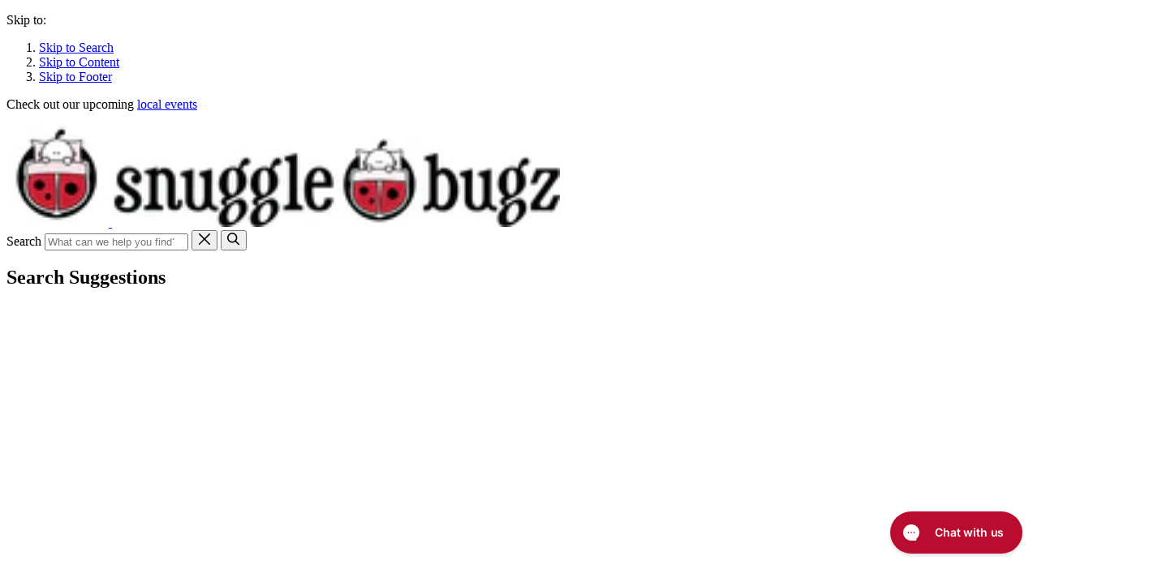

--- FILE ---
content_type: text/html; charset=utf-8
request_url: https://snugglebugz.ca/collections/vendors?q=Petit%20Collage
body_size: 76186
content:




<!doctype html>
<html class="no-js template-collection" lang="en">
  <head>
    <meta charset="utf-8">
    <meta http-equiv="X-UA-Compatible" content="IE=edge">
    <meta name="viewport" content="width=device-width,initial-scale=1">
    <meta name="theme-color" content="">
    <link rel="canonical" href="https://snugglebugz.ca/collections/vendors?q=petit+collage">
    <link
      rel="preconnect"
      href="https://cdn.shopify.com"
      crossorigin
    ><link
        rel="icon"
        type="image/png"
        href="//snugglebugz.ca/cdn/shop/files/logo_mobile.png?crop=center&height=32&v=1674077774&width=32"
      ><title>
      Petit Collage

        &ndash; Snuggle Bugz</title>

    

    <script async crossorigin fetchpriority="high" src="/cdn/shopifycloud/importmap-polyfill/es-modules-shim.2.4.0.js"></script>
<script>
  // function that gets the path of the clicked element. Borrowed from Simo Ahava. https://www.simoahava.com/analytics/create-css-path-variable-for-click-element/
  function gtm_get_click_element_path(element) {
    var el = element;
    if (el instanceof Node) {
      // Build the list of elements along the path
      var elList = [];
      do {
        if (el instanceof Element) {
          var classString = el.classList ? [].slice.call(el.classList).join('.') : '';
          var elementName =
            (el.tagName ? el.tagName.toLowerCase() : '') +
            (classString ? '.' + classString : '') +
            (el.id ? '#' + el.id : '');
          if (elementName) elList.unshift(elementName);
        }
        el = el.parentNode;
      } while (el != null);
      // Get the stringified element object name
      var objString = element.toString().match(/\[object (\w+)\]/);
      var elementType = objString ? objString[1] : element.toString();
      var cssString = elList.join(' > ');
      // Return the CSS path as a string, prefixed with the element object name
      return cssString ? elementType + ': ' + cssString : elementType;
    }
  }

  window.addEventListener('click', function (event) {
    // track clicks on any element and push it to Shopify customer events
    Shopify.analytics.publish('custom_click', {
      click_element: gtm_get_click_element_path(event.target) || '',
      click_id: event.target.id || '',
      click_classes: event.target.className || '',
      click_text: event.target.innerText || '',
      click_target: event.target.target || '',
      click_url: event.target.href || '',
    });

    // track link clicks and push it to Shopify customer events
    var closestLink = event.target.closest('a');
    if (closestLink) {
      Shopify.analytics.publish('custom_link_click', {
        click_element: gtm_get_click_element_path(closestLink.target) || '',
        click_id: closestLink.id || '',
        click_classes: closestLink.className || '',
        click_text: closestLink.innerText || '',
        click_target: closestLink.target || '',
        click_url: closestLink.href || '',
      });
    }
  });
</script>


<script src="https://cdn.attn.tv/snugglebugz-ca/dtag.js" defer></script>
<script type="text/javascript">
  (function (c, l, a, r, i, t, y) {
    c[a] =
      c[a] ||
      function () {
        (c[a].q = c[a].q || []).push(arguments);
      };
    t = l.createElement(r);
    t.async = 1;
    t.src = 'https://www.clarity.ms/tag/' + i + '?ref=gtm2';
    y = l.getElementsByTagName(r)[0];
    y.parentNode.insertBefore(t, y);
  })(window, document, 'clarity', 'script', 'ld0tk18fkb');
</script>
<script>
  window.addEventListener('load', function() {
    // Check if the user agent contains 'canvas' (case insensitive)
    if (navigator.userAgent.toLowerCase().indexOf('canvas') !== -1) {
        // Function to set a session cookie
        function setSessionCookie(name, value) {
            document.cookie = name + '=' + value + '; path=/; max-age=' + (60 * 60 * 24); // 24 hours
        }

        // Function to get a session cookie
        function getSessionCookie(name) {
            const value = `; ${document.cookie}`;
            const parts = value.split(`; ${name}=`);
            if (parts.length === 2) return parts.pop().split(';').shift();
        }

        // Liquid variables to check if user is logged in and get the user's ID
        var userLoggedIn = false;
				var userEmail = null;

        if (userLoggedIn) {
            // Set user ID using the native function
            nativeFunctions.klaviyoSetEmail(userEmail);
        } else {
            // Check if the session cookie exists
            if (!getSessionCookie('externalUserIdSet')) {
                setSessionCookie('externalUserIdSet', 'true');
            }
        }
    }
  });
</script>
<script>
  (() => {
    const CLIENT_SDK_URL =
      'https://cdn.jsdelivr.net/npm/@statsig/js-client@3/build/statsig-js-client+session-replay+web-analytics.min.js';
    const CLIENT_SDK_KEY = 'client-UkYXhoF2q2w8j8Db87HLZmj1X7DJlJeKjwAiDgfBJeY';

    function loadSDK() {
      return new Promise((resolve, reject) => {
        const script = document.createElement('script');
        script.src = CLIENT_SDK_URL;
        script.onload = () => resolve();
        script.onerror = reject;
        document.head.appendChild(script);
      });
    }

    async function setup() {
      try {
        await loadSDK();

        const { StatsigClient, runStatsigAutoCapture, runStatsigSessionReplay } = window.Statsig;

        const client = new StatsigClient(CLIENT_SDK_KEY, {
          userID: '' || null,
          email: '' || null,
        });

        runStatsigSessionReplay(client);
        runStatsigAutoCapture(client);

        await client.initializeAsync();

        window.dispatchEvent(new CustomEvent('statsigReady'));
      } catch (error) {
        console.error('Failed to load Statsig:', error);
      }
    }

    setup();
  })();
</script>


<meta property="og:site_name" content="Snuggle Bugz">
<meta property="og:url" content="https://snugglebugz.ca/collections/vendors?q=petit+collage">
<meta property="og:title" content="Petit Collage">
<meta property="og:type" content="website">
<meta property="og:description" content="Shop Canada&#39;s best selection of baby gear at Snuggle Bugz. With locations across Canada to cover all your baby needs."><meta name="twitter:card" content="summary_large_image">
<meta name="twitter:title" content="Petit Collage">
<meta name="twitter:description" content="Shop Canada&#39;s best selection of baby gear at Snuggle Bugz. With locations across Canada to cover all your baby needs.">





<style>
  /* https://developer.helpscout.com/seed/glossary/itcss/#the-triangle */
  @layer settings, generic, elements, objects, typography, components, overrides;
</style>

<style>
  @font-face {
    font-family: "GT Walsheim";
    font-weight: 300;
    font-style: normal;
    font-display: swap;
    src: url("//snugglebugz.ca/cdn/shop/t/467/assets/GT-Walsheim-Light.woff2?v=11355214728525147961711122619") format("woff2");
  }

  @font-face {
    font-family: "GT Walsheim";
    font-weight: 400;
    font-style: normal;
    font-display: swap;
    src: url("//snugglebugz.ca/cdn/shop/t/467/assets/GT-Walsheim-Regular.woff2?v=133519847129862468771711122619") format("woff2");
  }

  @font-face {
    font-family: "GT Walsheim";
    font-weight: 500;
    font-style: normal;
    font-display: swap;
    src: url("//snugglebugz.ca/cdn/shop/t/467/assets/GT-Walsheim-Medium.woff2?v=70860089117121961711122621") format("woff2");
  }

  @font-face {
    font-family: "GT Walsheim";
    font-weight: 700;
    font-style: normal;
    font-display: swap;
    src: url("//snugglebugz.ca/cdn/shop/t/467/assets/GT-Walsheim-Bold.woff2?v=165366263966621000211711122621") format("woff2");
  }

  @layer settings {
    :root {
      --font-family-one: "GT Walsheim", sans-serif;
      --font-family-two: "Georgia", serif;
    }
  }
</style>




<style>
  @layer settings {
    :root {
      --badge-layout: column;

      --border-width: 0.1rem;
      --border-width-form-input: var(--border-width);

      --border-radius: 0.4rem;
      --border-radius-badge: 1.6rem;
      --color-charcoal: #373a3c;
      --color-charcoal-rgb: 55, 58, 60;
      --color-charcoal-light: #565b5e;
      --color-charcoal-light-rgb: 86, 91, 94;
      --color-charcoal-dark: #14171f;
      --color-charcoal-dark-rgb: 20, 23, 31;
      --color-white: #ffffff;
      --color-white-rgb: 255, 255, 255;
      --color-soft-grey: #f4f6fa;
      --color-soft-grey-rgb: 244, 246, 250;
      --color-grey: #979dab;
      --color-grey-rgb: 151, 157, 171;
      --color-soft-pink: #ffeaed;
      --color-soft-pink-rgb: 255, 234, 237;
      --color-red: #ba0c2f;
      --color-red-rgb: 186, 12, 47;
      --color-red-light: #a95759;
      --color-red-light-rgb: 169, 87, 89;
      --color-red-dark: #8f0521;
      --color-red-dark-rgb: 143, 5, 33;
      --color-black: #000000;
      --color-black-rgb: 0, 0, 0;
      --color-assistive: #373a3c;
      --color-assistive-rgb: 55, 58, 60;
      --color-validated: #4bbba7;
      --color-validated-rgb: 75, 187, 167;
      --color-focused: #ff99ab;
      --color-focused-rgb: 255, 153, 171;
      --color-warning: #ffa95a;
      --color-warning-rgb: 255, 169, 90;
      --color-pastel-beige: #efded7;
      --color-pastel-beige-rgb: 239, 222, 215;
      --color-pastel-dark-beige: #ccaea3;
      --color-pastel-dark-beige-rgb: 204, 174, 163;
      --color-pastel-light-peach: #ffcccc;
      --color-pastel-light-peach-rgb: 255, 204, 204;
      --color-pastel-peach: #f2aeaa;
      --color-pastel-peach-rgb: 242, 174, 170;
      --color-pastel-burgundy: #a95759;
      --color-pastel-burgundy-rgb: 169, 87, 89;
      --color-pastel-yellow: #fdfbf4;
      --color-pastel-yellow-rgb: 253, 251, 244;
      --color-cool-lightest-grey: #f0f2f6;
      --color-cool-lightest-grey-rgb: 240, 242, 246;
      --color-light-accent-grey: #e7e8ea;
      --color-light-accent-grey-rgb: 231, 232, 234;
      --color-light-grey: #d8dde0;
      --color-light-grey-rgb: 216, 221, 224;
      --color-cool-light-grey: #dedfe8;
      --color-cool-light-grey-rgb: 222, 223, 232;
      --color-cool-medium-grey: #c9ced8;
      --color-cool-medium-grey-rgb: 201, 206, 216;
      --color-medium-grey: #bfc3cb;
      --color-medium-grey-rgb: 191, 195, 203;
      --color-dark-grey: #666d7d;
      --color-dark-grey-rgb: 102, 109, 125;
      --color-midnight-black: #0c102c;
      --color-midnight-black-rgb: 12, 16, 44;
      --color-light-grayish-blue: #eff1f4;
      --color-light-grayish-blue-rgb: 239, 241, 244;
      --color-nestled-blue: #9ed5cb;
      --color-nestled-blue-rgb: 158, 213, 203;
      --color-nestled-light-blue: #ebfcfb;
      --color-nestled-light-blue-rgb: 235, 252, 251;
      --color-nestled-grey: #d8d2cb;
      --color-nestled-grey-rgb: 216, 210, 203;
      --color-nestled-black: #3d3935;
      --color-nestled-black-rgb: 61, 57, 53;
      --color-overlay-b01: rgba(0, 0, 0, 0.08);
      --color-overlay-b02: rgba(0, 0, 0, 0.4);
      --color-overlay-b03: rgba(0, 0, 0, 0.6);
      --color-overlay-w01: rgba(255, 255, 255, 0.85);

      --color-borders: var(--color-light-accent-grey);
      --color-focus-ring: var(--color-focused);
      --color-links: var(--color-red);
      --color-text: var(--color-charcoal);

      --spacing-unit-xxs: 0.4rem;
      --spacing-unit-xs: 0.8rem;
      --spacing-unit-s: 1.6rem;
      --spacing-unit-m: 2.4rem;
      --spacing-unit-l: 4.8rem;
      --spacing-unit-xl: clamp(4.8rem, 4.507vw + 3.11rem, 9.6rem);
      --spacing-unit-xxl: clamp(9.6rem, 3.005vw + 8.473rem, 12.8rem);

      --transition-speed: 0.2s;
    }
  }
</style>

<style>
  @layer generic{html{-webkit-text-size-adjust:100%;line-height:1.15}body{margin:0}main{display:block}h1{margin:.67em 0;font-size:2em}hr{box-sizing:content-box;height:0;overflow:visible}pre{font-size:1em;font-family:monospace,monospace}a{background-color:transparent}abbr[title]{border-bottom:none;text-decoration:underline;text-decoration:underline dotted}b,strong{font-weight:bolder}code,kbd,samp{font-size:1em;font-family:monospace,monospace}small{font-size:80%}sub,sup{position:relative;vertical-align:baseline;font-size:75%;line-height:0}sub{bottom:-.25em}sup{top:-.5em}img{border-style:none}button,input,optgroup,select,textarea{margin:0;font-size:100%;line-height:1.15;font-family:inherit}button,input{overflow:visible}button,select{text-transform:none}button,[type=button],[type=reset],[type=submit]{-webkit-appearance:button;appearance:button}button::-moz-focus-inner,[type=button]::-moz-focus-inner,[type=reset]::-moz-focus-inner,[type=submit]::-moz-focus-inner{border-style:none;padding:0}button:-moz-focusring,[type=button]:-moz-focusring,[type=reset]:-moz-focusring,[type=submit]:-moz-focusring{outline:1px dotted ButtonText}fieldset{padding:.35em .75em .625em}legend{display:table;box-sizing:border-box;padding:0;max-width:100%;color:inherit;white-space:normal}progress{vertical-align:baseline}textarea{overflow:auto}[type=checkbox],[type=radio]{box-sizing:border-box;padding:0}[type=number]::-webkit-inner-spin-button,[type=number]::-webkit-outer-spin-button{height:auto}[type=search]{-webkit-appearance:textfield;appearance:textfield;outline-offset:-2px}[type=search]::-webkit-search-decoration{-webkit-appearance:none;appearance:none}::-webkit-file-upload-button{-webkit-appearance:button;appearance:button;font:inherit}details{display:block}summary{display:list-item}template{display:none}[hidden]{display:none}}
/*# sourceMappingURL=/s/files/1/0693/0212/4823/t/467/assets/normalize.css.map?v=27151239370858248461766066896 */

  @layer generic{h1,h2,h3,h4,h5,h6,p,blockquote,pre,dl,dd,ol,ul,form,fieldset,legend,figure,caption,table,th,td,hr{margin:0}button,html [type=button],[type=reset],[type=submit],textarea,input:not([type=radio]):not([type=checkbox]){-webkit-appearance:none;appearance:none}input::-ms-clear{display:none}}
/*# sourceMappingURL=/s/files/1/0693/0212/4823/t/467/assets/reset.css.map?v=77679173493357637881766066896 */

</style>

<style>
  @layer elements{html{-moz-osx-font-smoothing:grayscale;-webkit-font-smoothing:antialiased;text-size-adjust:100%;box-sizing:border-box;height:100%;overflow-y:scroll;scroll-behavior:smooth;font-size:62.5%}html *,html *:after,html *:before{box-sizing:inherit}html.scroll-lock{position:relative;height:100vh;overflow:hidden;scrollbar-gutter:stable}html.scroll-lock *{scrollbar-gutter:inherit}body{display:flex;flex-direction:column;background-color:var(--color-white);min-height:100%;color:var(--color-text);font:var(--font-paragraph)}:focus-visible{outline-color:var(--color-focus-ring);outline-offset:var(--spacing-unit-xxs)}a:empty,ul:empty,dl:empty,div:empty,section:empty,article:empty,p:empty,h1:empty,h2:empty,h3:empty,h4:empty,h5:empty,h6:empty{display:none}img{vertical-align:middle;max-width:100%;height:auto;font-style:italic}.gm-style img{max-width:none}dl,ul,ol{margin:0 0 var(--spacing-unit-s) var(--spacing-unit-s);padding:0 0 0 var(--spacing-unit-s)}fieldset,legend{margin-bottom:var(--spacing-unit-s)}fieldset{padding:var(--spacing-unit-xs)}select,input,textarea{background-color:var(--color-white);color:var(--color-black);font-size:1.6rem}select{border-radius:0;width:100%;max-width:100%}textarea{vertical-align:baseline}select,button,input,textarea{-moz-osx-font-smoothing:grayscale;-webkit-font-smoothing:antialiased}button[disabled],input[disabled],textarea[disabled],select[disabled],optgroup[disabled],option[disabled],button[readonly],input[readonly],textarea[readonly],select[readonly],optgroup[readonly],option[readonly]{cursor:not-allowed;background-color:var(--color-soft-grey);color:var(--color-dark-grey)}::placeholder,input::placeholder{opacity:1;color:var(--color-charcoal-light)}table{margin-bottom:var(--spacing-unit-s);border-collapse:collapse;width:100%}th,td{vertical-align:baseline;padding:var(--spacing-unit-xs);text-align:left}th{font-weight:700}td{font-weight:400}live-region{display:block}}
/*# sourceMappingURL=/s/files/1/0693/0212/4823/t/467/assets/elements.css.map?v=161829983212687599501766066896 */

</style>

<style>
  @layer objects{.button-reset{cursor:pointer;margin:0;border:0;border-radius:0;background:none;padding:0;overflow:visible;color:inherit;font:inherit;line-height:normal;-webkit-user-select:none;user-select:none}.clickable-block{position:relative}:is(.clickable-block a[href]:not([href=""]),.clickable-block button):after{display:block;position:absolute;top:0;right:0;bottom:0;left:0;content:""}.content-wrapper{display:block;margin:0 auto;padding:0 var(--spacing-unit-s);max-width:123.2rem}.content-wrapper--narrow{max-width:75rem}.content-wrapper--very-narrow{max-width:55rem}@media screen and (max-width: 768px),print{.content-wrapper--no-padding-until-medium{padding:0}}.fieldset-reset{margin:0;border:0;padding:0}.fit-image{width:100%;height:100%;object-fit:cover;object-position:center}.full-bleed{position:relative;right:50%;left:50%;margin-right:-50vw;margin-left:-50vw;width:100vw}.inline-list{display:flex;margin:0;padding:0;list-style:none}.list-reset{margin:0;padding:0;list-style:none}.text-left{text-align:left}.text-center{text-align:center}.text-right{text-align:right}.text-box-reset{border:0;background:none;padding:0}.vertical-flow{display:flex;flex-direction:column;gap:var(--spacing-unit-s)}.vertical-flow>*{margin:0}.vertical-flow>:empty{display:none}}
/*# sourceMappingURL=/s/files/1/0693/0212/4823/t/467/assets/objects.css.map?v=149491126970669484521766066897 */

</style>

<style>
  @layer settings{:root{--font-weight-heading-1: 500;--font-weight-heading-2: 500;--font-weight-heading-3: 500;--font-weight-heading-4: 500;--font-weight-heading-5: 500;--font-weight-heading-6: 500;--font-weight-paragraph: 400;--font-weight-paragraph-bold: 700;--font-weight-link: 400;--font-weight-link-underline: 400;--font-weight-label: 700;--font-weight-vendor-link: 700;--font-size: 1.5rem;--font-size-small: 1.3rem;--font-size-heading-1: clamp(4rem, 2.254vw + 3.155rem, 6.4rem);--font-size-heading-2: clamp(2.4rem, .751vw + 2.118rem, 3.2rem);--font-size-heading-3: 2.4rem;--font-size-heading-4: 1.8rem;--font-size-heading-5: 1.6rem;--font-size-heading-6: 1.4rem;--font-size-paragraph: var(--font-size);--font-size-paragraph-bold: var(--font-size);--font-size-link: var(--font-size);--font-size-link-underline: var(--font-size);--font-size-label: 1.2rem;--font-size-vendor-link: 1.3rem;--font-size-form-elements: 1.4rem;--line-height-heading-1: 1.2;--line-height-heading-2: 1.2;--line-height-heading-3: 1.2;--line-height-heading-4: 1.2;--line-height-heading-5: 1.2;--line-height-heading-6: 1.2;--line-height-paragraph: 1.4;--line-height-paragraph-bold: 1.4;--line-height-link: 1.4;--line-height-link-underline: 1.4;--line-height-label: 1.4;--line-height-vendor-link: 1.4;--letter-spacing-heading-1: normal;--letter-spacing-heading-2: normal;--letter-spacing-heading-3: normal;--letter-spacing-heading-4: normal;--letter-spacing-heading-5: normal;--letter-spacing-heading-6: normal;--letter-spacing-paragraph: normal;--letter-spacing-paragraph-bold: normal;--letter-spacing-link: normal;--letter-spacing-link-underline: normal;--letter-spacing-label: normal;--letter-spacing-vendor-link: normal;--font-family-heading-1: var(--font-family-one);--font-family-heading-2: var(--font-family-one);--font-family-heading-3: var(--font-family-one);--font-family-heading-4: var(--font-family-one);--font-family-heading-5: var(--font-family-one);--font-family-heading-6: var(--font-family-one);--font-family-paragraph: var(--font-family-one);--font-family-paragraph-bold: var(--font-family-one);--font-family-link: var(--font-family-one);--font-family-link-underline: var(--font-family-one);--font-family-label: var(--font-family-one);--font-family-vendor-link: var(--font-family-one);--font-heading-1: var(--font-weight-heading-1) var(--font-size-heading-1) / var(--line-height-heading-1) var(--font-family-heading-1);--font-heading-2: var(--font-weight-heading-2) var(--font-size-heading-2) / var(--line-height-heading-2) var(--font-family-heading-2);--font-heading-3: var(--font-weight-heading-3) var(--font-size-heading-3) / var(--line-height-heading-3) var(--font-family-heading-3);--font-heading-4: var(--font-weight-heading-4) var(--font-size-heading-4) / var(--line-height-heading-4) var(--font-family-heading-4);--font-heading-5: var(--font-weight-heading-5) var(--font-size-heading-5) / var(--line-height-heading-5) var(--font-family-heading-5);--font-heading-6: var(--font-weight-heading-6) var(--font-size-heading-6) / var(--line-height-heading-6) var(--font-family-heading-6);--font-paragraph: var(--font-weight-paragraph) var(--font-size-paragraph) / var(--line-height-paragraph) var(--font-family-paragraph);--font-paragraph-bold: var(--font-weight-paragraph-bold) var(--font-size-paragraph-bold) / var(--line-height-paragraph) var(--font-family-paragraph-bold);--font-link: var(--font-weight-link) var(--font-size-link) / var(--line-height-paragraph) var(--font-family-link);--font-link-underline: var(--font-weight-link-underline) var(--font-size-link-underline) / var(--line-height-paragraph) var(--font-family-link-underline);--font-label: var(--font-weight-label) var(--font-size-label) / var(--line-height-label) var(--font-family-label);--font-vendor-link: var(--font-weight-vendor-link) var(--font-size-vendor-link) / var(--line-height-vendor-link) var(--font-family-vendor-link)}}@layer typography{body{font:var(--font-paragraph)}a{color:var(--color-links);font:var(--font-link);letter-spacing:var(--letter-spacing-link);text-decoration:underline}a:hover{text-decoration:none}p,blockquote,pre{margin-bottom:var(--spacing-unit-s)}address{font-style:inherit}.heading-1,h1{font:var(--font-heading-1);letter-spacing:var(--letter-spacing-heading-1)}.heading-2,h2{font:var(--font-heading-2);letter-spacing:var(--letter-spacing-heading-2)}.heading-3,h3{font:var(--font-heading-3);letter-spacing:var(--letter-spacing-heading-3)}.heading-4,h4{font:var(--font-heading-4);letter-spacing:var(--letter-spacing-heading-4)}.heading-5,h5{font:var(--font-heading-5);letter-spacing:var(--letter-spacing-heading-5)}.heading-6,h6{font:var(--font-heading-6);letter-spacing:var(--letter-spacing-heading-6)}h1,h2,h3,h4,h5,h6{margin-bottom:var(--spacing-unit-s)}.paragraph{font:var(--font-paragraph);letter-spacing:var(--letter-spacing-paragraph)}.paragraph-bold{font:var(--font-paragraph-bold);letter-spacing:var(--letter-spacing-paragraph-bold)}.link{display:inline-flex;align-items:center;gap:var(--spacing-unit-xxs);color:var(--color-links);font:var(--font-link);letter-spacing:var(--letter-spacing-link);text-decoration:none}.link:hover{text-decoration:underline}.link .icon{width:.5em}.link-underline{color:var(--color-links);font:var(--font-link-underline);letter-spacing:var(--letter-spacing-link-underline);text-decoration:underline}.link-underline:hover{text-decoration:none}.label,label{color:var(--color-dark-grey);font:var(--font-label);letter-spacing:var(--letter-spacing-label)}.vendor-link{color:var(--color-grey);font:var(--font-vendor-link);letter-spacing:var(--letter-spacing-vendor-link);text-decoration:none}.vendor-link:hover{text-decoration:none}}
/*# sourceMappingURL=/s/files/1/0693/0212/4823/t/467/assets/typography.css.map?v=89812924647009760161766066897 */

</style>




  
      <style data-source="//snugglebugz.ca/cdn/shop/t/467/assets/button.css?v=37141932341611411931766066896">
        @layer components{.button{display:inline-flex;justify-content:center;align-items:center;gap:.8rem;transition:.2s background,.2s outline,.2s border,.2s color;cursor:pointer;margin:0;border:2px solid var(--color-charcoal);border-radius:3px;background:var(--color-charcoal);padding:.6rem 2rem;overflow:visible;color:var(--color-white);font:inherit;font-weight:700;font-size:1.4rem;line-height:1.6rem;-webkit-user-select:none;user-select:none;text-align:center;text-decoration:none}.button:hover{border-color:var(--color-charcoal-light);background:var(--color-charcoal-light);text-decoration:none}.button:active{border-color:var(--color-charcoal-dark);background:var(--color-charcoal-dark)}.button:focus-visible{outline:2px solid var(--color-focused);outline-offset:2px}.button--secondary{border-color:var(--color-charcoal);background:var(--color-white);color:var(--color-charcoal)}.button--secondary:hover{border-color:var(--color-charcoal-light);background:var(--color-white);color:var(--color-charcoal-light)}.button--secondary:active{border-color:var(--color-charcoal-dark);background:var(--color-white);color:var(--color-charcoal-dark)}.product-list__view-all .button--secondary{text-transform:lowercase}.button--secondary-white{border-color:var(--color-white);background:transparent;color:var(--color-white)}.button--secondary-white:hover{border-color:var(--color-pastel-light-peach);background:transparent;color:var(--color-pastel-light-peach)}.button--secondary-white:active{border-color:var(--color-pastel-peach);background:transparent;color:var(--color-pastel-peach)}.button--important{border-color:var(--color-red);background:var(--color-red)}.button--important:hover{border-color:var(--color-red-light);background:var(--color-red-light)}.button--important:active{border-color:var(--color-red-dark);background:var(--color-red-dark)}.email-form .button--important{border-radius:calc(var(--email-form-input-height) / 2);height:var(--email-form-input-height)}.button--disabled,.button:disabled{cursor:not-allowed;border-color:var(--color-soft-grey);background:var(--color-soft-grey);color:var(--color-grey)}:is(.button--disabled,.button:disabled):hover,:is(.button--disabled,.button:disabled):active,:is(.button--disabled,.button:disabled):focus{border-color:var(--color-soft-grey);background:var(--color-soft-grey);color:var(--color-grey)}.button--pill{border-color:var(--color-soft-pink);border-radius:32px;background:var(--color-soft-pink);padding:.2rem 1.4rem;color:var(--color-red);font-size:1.2rem;line-height:1.4}.button--pill:hover,.button--pill:active,.button--pill:focus{border-color:var(--color-red);background:var(--color-red);color:var(--color-white)}.button--full-width,.list__item-button .button{padding-right:8px;padding-left:8px;width:100%}.button--tall{padding-top:1.2rem;padding-bottom:1.2rem}.button--full-height{padding-top:0;padding-bottom:0;height:100%}.button--nestled{border-color:var(--color-nestled-blue);background-color:var(--color-nestled-blue);color:var(--color-black)}.button--nestled:hover{border-color:var(--color-charcoal);background-color:var(--color-nestled-blue);color:var(--color-black)}}
/*# sourceMappingURL=/s/files/1/0693/0212/4823/t/467/assets/button.css.map?v=37141932341611411931766066896 */

      </style>
    




  
      <style data-source="//snugglebugz.ca/cdn/shop/t/467/assets/checkbox.css?v=19024190498687455801766066896">
        @layer components{.checkbox{display:flex;align-items:center;gap:var(--spacing-unit-xs)}.checkbox input{clip:rect(0 0 0 0);position:absolute;clip-path:inset(50%);width:1px;height:1px;overflow:hidden;white-space:nowrap}.checkbox .icon{width:2.4rem;height:2.4rem;color:var(--color-cool-medium-grey)}.checkbox .icon--checkbox-checked{display:none}.checkbox:has(input:checked) .icon--checkbox-checked{display:block;color:var(--color-focused)}.checkbox:has(input:checked) .icon--checkbox-blank{display:none}.checkbox:has(input:disabled){opacity:.5}.checkbox:focus-within .icon{outline:2px solid var(--color-focused);outline-offset:-1px;border-radius:6px;color:var(--color-cool-medium-grey)}.checkbox:has([aria-invalid=true]){color:var(--color-red)}.checkbox:has([aria-invalid=true]) .icon,.checkbox:has([aria-invalid=true]) .icon.icon--checkbox-checked{color:var(--color-red)}}
/*# sourceMappingURL=/s/files/1/0693/0212/4823/t/467/assets/checkbox.css.map?v=19024190498687455801766066896 */

      </style>
    




  
      <style data-source="//snugglebugz.ca/cdn/shop/t/467/assets/icon.css?v=106724980043060609131766066895">
        @layer components{.icon{display:block;flex-shrink:0}.icon svg{display:block;width:100%;height:auto}.button :is(.icon svg){width:auto;height:1em}.icon--small{width:1rem;height:1rem}.icon--medium{width:1.5rem;height:1.5rem}}
/*# sourceMappingURL=/s/files/1/0693/0212/4823/t/467/assets/icon.css.map?v=106724980043060609131766066895 */

      </style>
    




  
      <style data-source="//snugglebugz.ca/cdn/shop/t/467/assets/message.css?v=25079040818250495061766066896">
        @layer components{.message{display:flex;gap:var(--spacing-unit-xs);opacity:1;transition:opacity var(--transition-speed) ease-out;margin:0 0 var(--spacing-unit-s);border-radius:var(--border-radius);background:var(--color-assistive);padding:var(--spacing-unit-s) var(--spacing-unit-s);overflow:hidden;color:var(--color-white)}.message[removing]{opacity:0}.message--warning{background:var(--color-warning);color:var(--color-black)}.message--success{background:var(--color-validated);color:var(--color-black)}.message--error{background:var(--color-red)}.message__type{margin:0}.message__icon{display:none;opacity:.3;background:transparent;width:40px;height:40px}.message--error .message__icon--error{display:block}.message--info .message__icon--info{display:block}.message--success .message__icon--success{display:block}.message--warning .message__icon--warning{display:block}.message__text{flex-grow:1;margin:0;font-weight:700}.message__text a{transition:opacity var(--transition-speed);color:inherit}.message__text a:hover{opacity:.75}.message__dismiss-action{margin:0}.message__dismiss-icon{transition:opacity var(--transition-speed)}.message__dismiss-icon:hover{opacity:.75}}
/*# sourceMappingURL=/s/files/1/0693/0212/4823/t/467/assets/message.css.map?v=25079040818250495061766066896 */

      </style>
    




  
      <style data-source="//snugglebugz.ca/cdn/shop/t/467/assets/page-content.css?v=101298581365246300181766066897">
        @layer components {
  .page-content {
    position: relative;
    flex-grow: 1;
    z-index: 1;
    padding: var(--spacing-unit-m) 0 0;

    @media screen and (min-width: 768px), print {
      padding: var(--spacing-unit-l) 0 0;
    }

    .template-index &,
    .template-search &,
    .template-collection &,
    .template-cart &,
    .no-template & {
      padding: 0;
    }

    .no-template & {
      display: flex;
      flex-direction: column;
      justify-content: center;
    }
  }
}

      </style>
    




  
      <style data-source="//snugglebugz.ca/cdn/shop/t/467/assets/property.css?v=71482807804223177211766066899">
        @layer components {
  .property {
    display: flex;
    flex-direction: column;
    margin-bottom: var(--spacing-unit-s);
  }

  .property__name {
    margin: 0 0 var(--spacing-unit-xxs);
  }

  .property__note {
    display: flex;
    align-items: center;
    gap: var(--spacing-unit-xxs);
    margin: var(--spacing-unit-xs) 0 0;
    color: var(--color-assistive);
    font-size: 1.2rem;

    .property--invalid & {
      color: var(--color-red);
    }

    .icon {
      width: 1.2rem;
      height: 1.2rem;
    }
  }
}

      </style>
    




  
      <style data-source="//snugglebugz.ca/cdn/shop/t/467/assets/radio.css?v=18317354072476405191766066896">
        @layer components{.radio{display:flex;align-items:center;gap:var(--spacing-unit-xs)}.radio input{clip:rect(0 0 0 0);position:absolute;clip-path:inset(50%);width:1px;height:1px;overflow:hidden;white-space:nowrap}.radio .icon{width:2.4rem;height:2.4rem;color:var(--color-cool-medium-grey)}.radio .icon--radio-checked{display:none}.radio:has(input:checked) .icon--radio-checked{display:block;color:var(--color-focused)}.radio:has(input:checked) .icon--radio-blank{display:none}.radio:has(input:disabled){opacity:.5}.radio:focus-within .icon{outline:2px solid var(--color-focused);outline-offset:-1px;border-radius:50%;color:var(--color-cool-medium-grey)}.radio:has([aria-invalid=true]){color:var(--color-red)}.radio:has([aria-invalid=true]) .icon,.radio:has([aria-invalid=true]) .icon.icon--radio-checked{color:var(--color-red)}}
/*# sourceMappingURL=/s/files/1/0693/0212/4823/t/467/assets/radio.css.map?v=18317354072476405191766066896 */

      </style>
    




  
      <style data-source="//snugglebugz.ca/cdn/shop/t/467/assets/select.css?v=132150591944457580761766066897">
        @layer components{.select{-webkit-appearance:none;appearance:none;cursor:pointer;border:none;border-radius:0;border-radius:var(--border-radius);background-image:url('data:image/svg+xml,<svg xmlns="http://www.w3.org/2000/svg" height="24px" width="24px" viewBox="0 0 24 24" fill="currentColor"><path d="M16.59 8.59L12 13.17 7.41 8.59 6 10l6 6 6-6z"/></svg>');background-position:center right;background-size:16px 16px;background-repeat:no-repeat;padding:4px 16px 4px 4px;width:auto;max-width:100%;font-size:inherit}.select:disabled{background-color:var(--color-soft-grey);color:var(--color-dark-grey)}.select--secondary{border:1px solid var(--color-borders);border-radius:3px;background-position:center right 8px;background-color:var(--color-white);padding:13px 24px 13px 8px;font-size:1.4rem}.select--full-width{width:100%}.select--invalid,.select:invalid,.select[aria-invalid=true]{border-color:var(--color-red);color:var(--color-red)}:is(.select--invalid,.select:invalid,.select[aria-invalid=true]).select--secondary{background-color:var(--color-soft-pink)}}
/*# sourceMappingURL=/s/files/1/0693/0212/4823/t/467/assets/select.css.map?v=132150591944457580761766066897 */

      </style>
    




  
      <style data-source="//snugglebugz.ca/cdn/shop/t/467/assets/shopify-section.css?v=54909933334575137351766066898">
        @layer components {
  .shopify-section {
    position: relative;
  }

  .shopify-section__background-container {
    position: absolute;
    top: 0;
    left: 0;
    width: 100%;
    height: 100%;
    overflow: hidden;
  }

  .shopify-section__content {
    position: relative;
  }
}

      </style>
    




  
      <style data-source="//snugglebugz.ca/cdn/shop/t/467/assets/swatch.css?v=112345377055384231971766066896">
        @layer components {
  .swatch__image {
    display: block;
    border-radius: 50%;
    width: 100%;
    height: 100%;
    overflow: hidden;
  }
}

      </style>
    




  
      <style data-source="//snugglebugz.ca/cdn/shop/t/467/assets/text-box.css?v=46471565761187362131766066896">
        @layer components{.text-box{position:relative;border:1px solid var(--color-borders);border-radius:3px;background:var(--color-white);padding:13px 16px;width:100%;font-size:1.4rem;line-height:1}.text-box:disabled{background-color:var(--color-soft-grey);color:var(--color-dark-grey)}.text-box--fixed-width{width:200px}.text-box--multi-line{height:168px}.text-box--invalid,.text-box[aria-invalid=true],.property--invalid .text-box{border-color:var(--color-red);background:var(--color-soft-pink);color:var(--color-red)}}
/*# sourceMappingURL=/s/files/1/0693/0212/4823/t/467/assets/text-box.css.map?v=46471565761187362131766066896 */

      </style>
    






  
      <link rel="stylesheet" href="//snugglebugz.ca/cdn/shop/t/467/assets/accordion.css?v=75778431000312185511766066896" media="print" onload="this.media='all'">
    




  
      <link rel="stylesheet" href="//snugglebugz.ca/cdn/shop/t/467/assets/content-list.css?v=126149793994481451991766066897" media="print" onload="this.media='all'">
    




  
      <link rel="stylesheet" href="//snugglebugz.ca/cdn/shop/t/467/assets/divider.css?v=91296950578611476521766066898" media="print" onload="this.media='all'">
    




  
      <link rel="stylesheet" href="//snugglebugz.ca/cdn/shop/t/467/assets/page-footer.css?v=115907180975073754201766066898" media="print" onload="this.media='all'">
    




  
      <link rel="stylesheet" href="//snugglebugz.ca/cdn/shop/t/467/assets/page-messages.css?v=60826525599056722241766066898" media="print" onload="this.media='all'">
    




  
      <link rel="stylesheet" href="//snugglebugz.ca/cdn/shop/t/467/assets/tabs.css?v=163855589598781926001766066897" media="print" onload="this.media='all'">
    




  
      <link rel="stylesheet" href="//snugglebugz.ca/cdn/shop/t/467/assets/tag.css?v=22906671533264128651766066898" media="print" onload="this.media='all'">
    




  <style>
    @layer components {
      .product-summary__image,
      .product-media__primary-image,
      .product-media__secondary-image,
      .line-item__image {
        aspect-ratio: 1/1;
        object-fit: contain;
        object-position: center center;
      }
    }
  </style>


<style>
  @layer overrides{.break-word{-webkit-hyphens:auto;hyphens:auto;word-break:break-word}.js .hidden-if-js-enabled,.hidden-unless-js-enabled{display:none}.js .hidden-unless-js-enabled{display:block}.hidden{display:none}@media screen and (max-width: 767px),print{.hidden-until-medium{display:none}}@media screen and (max-width: 1023px),print{.hidden-until-wide{display:none}}@media screen and (max-width: 1439px),print{.hidden-until-x-wide{display:none}}@media screen and (min-width: 768px),print{.hidden-at-medium{display:none}}@media screen and (min-width: 1024px),print{.hidden-at-wide{display:none}}@media screen and (min-width: 1440px),print{.hidden-at-x-wide{display:none}}.hidden-if-empty:empty{display:none}.truncate{overflow:hidden;text-overflow:ellipsis;white-space:nowrap}.visually-hidden{clip:rect(0 0 0 0);position:absolute;clip-path:inset(50%);width:1px;height:1px;overflow:hidden;white-space:nowrap}.no-margin{margin:0}}
/*# sourceMappingURL=/s/files/1/0889/0564/6443/t/13/assets/overrides.css.map?v=141695178789689126931767905750 */

</style>


<script>
  WYATT = window.WYATT || {};

  WYATT.routes = {
    cart_add_url: '/cart/add',
    cart_change_url: '/cart/change',
    cart_update_url: '/cart/update',
    cart_url: '/cart',
    predictive_search_url: '/search/suggest',
    root: '/',
    shop_url: 'https://snugglebugz.ca',
  };
</script>


<script>
  window.shopUrl = 'https://snugglebugz.ca';
  window.routes = {
    cart_add_url: '/cart/add',
    cart_change_url: '/cart/change',
    cart_update_url: '/cart/update',
    cart_url: '/cart',
    predictive_search_url: '/search/suggest',
  };
</script>
<script>
  WYATT = window.WYATT || {};

  WYATT.t = {
    addToRegistry: {
      addFail: "Unable to add to your registry",
      addSuccess: "Successfully added to your registry",
      create: "Create one",
      goToRegistry: "Go to registry",
      noRegistry: "Looks like you don&#39;t have a registry",
    },
    backInStock: {
      errorMessage: "Sorry, there was a problem signing up for &quot;Back in Stock&quot; notifications.",
      successMessage: "Thank you! We will notify you when this product becomes available.",
      phoneNumberInvalidFormat: "Please enter a valid phone number in international format (e.g. +12345678901)",
    },
    filters: {
      errorGeneral: "There was a problem, please try again",
    },
    navItem: {
      openMenuFor: "Open menu for",
    },
    pagination: {
      currentPage: "Current page",
      firstPage: "First page",
      lastPage: "Last page",
      nextPage: "Next page",
      page: "Page",
      previousPage: "Previous page",
      totalPages: "Last page",
    },
  };
</script>


<script>
  WYATT = window.WYATT || {};

  WYATT.config = {
    api: {
      endpoint: '/api/2025-10/graphql.json',
      headers: {
        'X-Shopify-Storefront-Access-Token': '0f5a2ae92d99e35129fa1395031507a4',
        'Content-Type': 'application/json',
      },
    },
    breakPoints: {
      small: 480,
      medium: 768,
      wide: 1024,
      xWide: 1440,
    },
    countryMapping: {
      CA: "Canada",
      US: "United States"
    },
    createMessage: {
      options: {
        type: 'info',
        dismiss: true,
        appendPoint: '#page-messages',
        minDelay: 2000,
        maxDelay: 8000,
      },
    },
    fetch: {
      post: {
        method: 'POST',
        headers: {
          'Content-Type': 'application/json',
          Accept: `application/json`,
        },
      },
    },
    liveRegion: {
      existingExternalAssets: [],
    },
    preferredStore: {
      localStorageKey: 'wyatt-preferred-store',
    },
    provinceMapping: {
      ON: "Ontario",
      ME: "Maine",
      TX: "Texas",
      MB: "Manitoba",
      CO: "Colorado",
      NS: "Nova Scotia",
      OK: "Oklahoma",
      SD: "South Dakota",
      IA: "Iowa",
      NB: "New Brunswick",
      NC: "North Carolina",
      WV: "West Virginia",
      TN: "Tennessee",
      NE: "Nebraska",
      MN: "Minnesota",
      LA: "Lousiana",
      ND: "North Dakota",
      SC: "South Carolina",
      QC: "Quebec",
      CA: "California",
      OR: "Oregon",
      AR: "Arkansas",
      AL: "Alabama",
      VA: "Virginia",
      DC: "District of Columbia",
      WY: "Wyoming",
      MT: "Montana",
      KS: "Kansa",
      BC: "British Columbia",
      IL: "Illinois",
      AZ: "Arizona",
      NV: "Nevada",
      AK: "Alaska",
      MD: "Maryland",
      WA: "Washington",
      GA: "Georgia",
      CT: "Connecticut",
      WI: "Wisconsin",
      FL: "Florida",
      MS: "Mississippi",
      NT: "Nunavut",
      RI: "Rhode Island",
      KY: "Kentucky",
      NL: "Newfoundland and Labrador",
      AB: "Alberta",
      UT: "Utah",
      PA: "Pennsylvania",
      ID: "Idaho",
      MI: "Michigan",
      PE: "Prince Edward Island",
      VT: "Vermont",
      NM: "New Mexico",
      DE: "Delaware",
      NH: "New Hampshire",
      MA: "Massachusetts",
      NJ: "New Jersey",
      OH: "Ohio",
      NY: "New York",
      YT: "Yukon",
      MO: "Missouri",
      HI: "Hawaii",
      IN: "Indiana",
    },
    shopifySectionPrefix: 'shopify-section-',
    searchspring: {
      siteIds: {
        products: '0sxb0c',
        articles: 'r9lygp',
        pages: '9f59vz',
      },
      endpoints: {
        autocomplete: 'a.searchspring.io/api/search/autocomplete.json',
        trending: 'a.searchspring.io/api/suggest/trending',
        suggest: 'a.searchspring.io/api/suggest/query',
        search: 'a.searchspring.io/api/search/search.json',
        meta: 'a.searchspring.io/api/meta/meta',
        preflight: 'a.searchspring.io/api/personalization/preflightCache',
        personalizedRecommendations: 'a.searchspring.io/boost/siteId/recommend',
        beacon: 'https://beacon.searchspring.io/beacon',
      },
      options: {
        get: {
          method: 'GET',
          headers: {
            accept: 'application/json',
          },
        },
        post: {
          method: 'POST',
          headers: {
            'Content-Type': 'application/json',
            Accept: `application/json`,
          },
        },
      },
    },
    storeAvailability: {
      endpoint: '/apps/inventory-app/api/inventory-levels/',
      enhanced: false,
    }
  };
</script>


<script>
  WYATT = window.WYATT || {};

  WYATT.shopify = {
    article: {},
    blog: {},
    cart: {"note":null,"attributes":{},"original_total_price":0,"total_price":0,"total_discount":0,"total_weight":0.0,"item_count":0,"items":[],"requires_shipping":false,"currency":"CAD","items_subtotal_price":0,"cart_level_discount_applications":[],"checkout_charge_amount":0},
    collection: {},
    index: {},
    page: {},
    product: {},
    registry: {
      id: null
    },
    search: {},
    shop: {
      name: 'Snuggle Bugz',
    },
    stores: [{"address":"3245 Fairview St\nBurlington, ON, L7N 3L1\nCanada","address_structured":"gid:\/\/shopify\/Metaobject\/21961113879","detail_page":"gid:\/\/shopify\/OnlineStorePage\/124556771607","email":"BurlRetail@SnuggleBugz.ca","hours":"\u003cdl\u003e\n\u003cdt\u003eMonday\u003c\/dt\u003e\n\u003cdd\u003e10 am - 5 pm\u003c\/dd\u003e\n\u003cdt\u003eTuesday\u003c\/dt\u003e\n\u003cdd\u003e10 am - 5 pm\u003c\/dd\u003e\n\u003cdt\u003eWednesday\u003c\/dt\u003e\n\u003cdd\u003e10 am - 5 pm\u003c\/dd\u003e\n\u003cdt\u003eThursday\u003c\/dt\u003e\n\u003cdd\u003e10 am - 8 pm\u003c\/dd\u003e\n\u003cdt\u003eFriday\u003c\/dt\u003e\n\u003cdd\u003e10 am - 8 pm\u003c\/dd\u003e\n\u003cdt\u003eSaturday\u003c\/dt\u003e\n\u003cdd\u003e10 am - 6 pm\u003c\/dd\u003e\n\u003cdt\u003eSunday\u003c\/dt\u003e\n\u003cdd\u003e11 am - 5 pm\u003c\/dd\u003e\n\u003c\/dl\u003e","hours_structured":["gid:\/\/shopify\/Metaobject\/21960556823","gid:\/\/shopify\/Metaobject\/21960589591","gid:\/\/shopify\/Metaobject\/21960622359","gid:\/\/shopify\/Metaobject\/21960655127","gid:\/\/shopify\/Metaobject\/21960687895","gid:\/\/shopify\/Metaobject\/21960720663","gid:\/\/shopify\/Metaobject\/21960753431"],"image":"gid:\/\/shopify\/MediaImage\/33868819333399","map_link":"https:\/\/goo.gl\/maps\/dhjGA6Cth6GQazSE9","name":"Burlington Store","phone":"905-631-0005","shopify_id":"79160312087"},{"address":"1300 Woolridge St - Unit #6\nCoquitlam, B.C. V3K 6Y6\nCanada","address_structured":"gid:\/\/shopify\/Metaobject\/21961146647","email":"BcosRetail@SnuggleBugz.ca","hours":"\u003cdl\u003e\n\u003cdt\u003eMonday\u003c\/dt\u003e\n\u003cdd\u003e10 am - 5 pm\u003c\/dd\u003e\n\u003cdt\u003eTuesday\u003c\/dt\u003e\n\u003cdd\u003e10 am - 5 pm\u003c\/dd\u003e\n\u003cdt\u003eWednesday\u003c\/dt\u003e\n\u003cdd\u003e10 am - 5 pm\u003c\/dd\u003e\n\u003cdt\u003eThursday\u003c\/dt\u003e\n\u003cdd\u003e10 am - 8 pm\u003c\/dd\u003e\n\u003cdt\u003eFriday\u003c\/dt\u003e\n\u003cdd\u003e10 am - 8 pm\u003c\/dd\u003e\n\u003cdt\u003eSaturday\u003c\/dt\u003e\n\u003cdd\u003e10 am - 6 pm\u003c\/dd\u003e\n\u003cdt\u003eSunday\u003c\/dt\u003e\n\u003cdd\u003e11 am - 5 pm\u003c\/dd\u003e\n\u003c\/dl\u003e","hours_structured":["gid:\/\/shopify\/Metaobject\/21960556823","gid:\/\/shopify\/Metaobject\/21960589591","gid:\/\/shopify\/Metaobject\/21960622359","gid:\/\/shopify\/Metaobject\/21960655127","gid:\/\/shopify\/Metaobject\/21960687895","gid:\/\/shopify\/Metaobject\/21960720663","gid:\/\/shopify\/Metaobject\/21960753431"],"image":"gid:\/\/shopify\/MediaImage\/33868832932119","map_link":"https:\/\/goo.gl\/maps\/1DWkTiZTxqxf49Uj7","name":"Coquitlam Store","phone":"604-515-0888","shopify_id":"81708220695"},{"address":"150 N Queen St\nEtobicoke, ON, M9C 1A8\nCanada\n","address_structured":"gid:\/\/shopify\/Metaobject\/21961179415","email":"EtbkRetail@SnuggleBugz.ca","hours":"\u003cdl\u003e\n\u003cdt\u003eMonday\u003c\/dt\u003e\n\u003cdd\u003e10 am - 5 pm\u003c\/dd\u003e\n\u003cdt\u003eTuesday\u003c\/dt\u003e\n\u003cdd\u003e10 am - 5 pm\u003c\/dd\u003e\n\u003cdt\u003eWednesday\u003c\/dt\u003e\n\u003cdd\u003e10 am - 5 pm\u003c\/dd\u003e\n\u003cdt\u003eThursday\u003c\/dt\u003e\n\u003cdd\u003e10 am - 8 pm\u003c\/dd\u003e\n\u003cdt\u003eFriday\u003c\/dt\u003e\n\u003cdd\u003e10 am - 8 pm\u003c\/dd\u003e\n\u003cdt\u003eSaturday\u003c\/dt\u003e\n\u003cdd\u003e10 am - 6 pm\u003c\/dd\u003e\n\u003cdt\u003eSunday\u003c\/dt\u003e\n\u003cdd\u003e11 am - 5 pm\u003c\/dd\u003e\n\u003c\/dl\u003e","hours_structured":["gid:\/\/shopify\/Metaobject\/21960556823","gid:\/\/shopify\/Metaobject\/21960589591","gid:\/\/shopify\/Metaobject\/21960622359","gid:\/\/shopify\/Metaobject\/21960655127","gid:\/\/shopify\/Metaobject\/21960687895","gid:\/\/shopify\/Metaobject\/21960720663","gid:\/\/shopify\/Metaobject\/21960753431"],"image":"gid:\/\/shopify\/MediaImage\/33868840534295","map_link":"https:\/\/g.page\/snuggle-bugz-etobicoke?share","name":"Etobicoke Store","phone":"416-775-9334","shopify_id":"79160377623"},{"address":"1160 Steeles Ave East. \nMilton, ON, L9T 6C8 (James Snow \u0026 401 - across from Indigo)\nCanada\n\n","address_structured":"gid:\/\/shopify\/Metaobject\/21961244951","email":"MltnRetail@SnuggleBugz.ca","hours":"\u003cdl\u003e\n\u003cdt\u003eMonday\u003c\/dt\u003e\n\u003cdd\u003e10 am - 5 pm\u003c\/dd\u003e\n\u003cdt\u003eTuesday\u003c\/dt\u003e\n\u003cdd\u003e10 am - 5 pm\u003c\/dd\u003e\n\u003cdt\u003eWednesday\u003c\/dt\u003e\n\u003cdd\u003e10 am - 5 pm\u003c\/dd\u003e\n\u003cdt\u003eThursday\u003c\/dt\u003e\n\u003cdd\u003e10 am - 8 pm\u003c\/dd\u003e\n\u003cdt\u003eFriday\u003c\/dt\u003e\n\u003cdd\u003e10 am - 8 pm\u003c\/dd\u003e\n\u003cdt\u003eSaturday\u003c\/dt\u003e\n\u003cdd\u003e10 am - 6 pm\u003c\/dd\u003e\n\u003cdt\u003eSunday\u003c\/dt\u003e\n\u003cdd\u003e11 am - 5 pm\u003c\/dd\u003e\n\u003c\/dl\u003e","hours_structured":["gid:\/\/shopify\/Metaobject\/21960556823","gid:\/\/shopify\/Metaobject\/21960589591","gid:\/\/shopify\/Metaobject\/21960622359","gid:\/\/shopify\/Metaobject\/21960655127","gid:\/\/shopify\/Metaobject\/21960687895","gid:\/\/shopify\/Metaobject\/21960720663","gid:\/\/shopify\/Metaobject\/21960753431"],"image":"gid:\/\/shopify\/MediaImage\/33868876775703","map_link":"https:\/\/goo.gl\/maps\/AhLoXpLJcH2SNuUo9","name":"Milton Store","phone":"905-636-0105 ","shopify_id":"81708384535"},{"address":"75 Billy Bishop Way\nNorth York, ON, M3K 0C2\nCanada\n\n","address_structured":"gid:\/\/shopify\/Metaobject\/21961277719","email":"NoyoRetail@SnuggleBugz.ca","hours":"\u003cdl\u003e\n\u003cdt\u003eMonday\u003c\/dt\u003e\n\u003cdd\u003e10 am - 5 pm\u003c\/dd\u003e\n\u003cdt\u003eTuesday\u003c\/dt\u003e\n\u003cdd\u003e10 am - 5 pm\u003c\/dd\u003e\n\u003cdt\u003eWednesday\u003c\/dt\u003e\n\u003cdd\u003e10 am - 5 pm\u003c\/dd\u003e\n\u003cdt\u003eThursday\u003c\/dt\u003e\n\u003cdd\u003e10 am - 8 pm\u003c\/dd\u003e\n\u003cdt\u003eFriday\u003c\/dt\u003e\n\u003cdd\u003e10 am - 8 pm\u003c\/dd\u003e\n\u003cdt\u003eSaturday\u003c\/dt\u003e\n\u003cdd\u003e10 am - 6 pm\u003c\/dd\u003e\n\u003cdt\u003eSunday\u003c\/dt\u003e\n\u003cdd\u003e11 am - 5 pm\u003c\/dd\u003e\n\u003c\/dl\u003e","hours_structured":["gid:\/\/shopify\/Metaobject\/21960556823","gid:\/\/shopify\/Metaobject\/21960589591","gid:\/\/shopify\/Metaobject\/21960622359","gid:\/\/shopify\/Metaobject\/21960655127","gid:\/\/shopify\/Metaobject\/21960687895","gid:\/\/shopify\/Metaobject\/21960720663","gid:\/\/shopify\/Metaobject\/21960753431"],"image":"gid:\/\/shopify\/MediaImage\/33868892504343","map_link":"https:\/\/goo.gl\/maps\/G6KgtNiiV68sKb1U6","name":"North York Store","phone":"416-945-9933","shopify_id":"81708450071"},{"address":"1980 St. Clair Avenue West\nToronto, ON, M6N 0A3\nCanada\n\n","address_structured":"gid:\/\/shopify\/Metaobject\/21961310487","detail_page":"gid:\/\/shopify\/OnlineStorePage\/124557000983","email":"StokRetail@SnuggleBugz.ca","hours":"\u003cdl\u003e\n\u003cdt\u003eMonday\u003c\/dt\u003e\n\u003cdd\u003eCLOSED\u003c\/dd\u003e\n\u003cdt\u003eTuesday\u003c\/dt\u003e\n\u003cdd\u003e10 am - 5 pm\u003c\/dd\u003e\n\u003cdt\u003eWednesday\u003c\/dt\u003e\n\u003cdd\u003e10 am - 5 pm\u003c\/dd\u003e\n\u003cdt\u003eThursday\u003c\/dt\u003e\n\u003cdd\u003e10 am - 8 pm\u003c\/dd\u003e\n\u003cdt\u003eFriday\u003c\/dt\u003e\n\u003cdd\u003e10 am - 8 pm\u003c\/dd\u003e\n\u003cdt\u003eSaturday\u003c\/dt\u003e\n\u003cdd\u003e10 am - 6 pm\u003c\/dd\u003e\n\u003cdt\u003eSunday\u003c\/dt\u003e\n\u003cdd\u003e11 am - 5 pm\u003c\/dd\u003e\n\u003c\/dl\u003e","hours_structured":["gid:\/\/shopify\/Metaobject\/21960589591","gid:\/\/shopify\/Metaobject\/21960622359","gid:\/\/shopify\/Metaobject\/21960655127","gid:\/\/shopify\/Metaobject\/21960687895","gid:\/\/shopify\/Metaobject\/21960720663","gid:\/\/shopify\/Metaobject\/21960753431"],"image":"gid:\/\/shopify\/MediaImage\/33868904333591","map_link":"https:\/\/goo.gl\/maps\/WbPMCEeKWnDDrW137","name":"Stockyards Store","phone":"416-775-9347","shopify_id":"81708482839"},{"address":"2160 South Service Rd W\nOakville, ON L6L 5N1\nCanada","address_structured":"gid:\/\/shopify\/Metaobject\/31571542295","detail_page":"gid:\/\/shopify\/OnlineStorePage\/126698127639","email":"Sales@SnuggleBugz.ca","hours":"\u003cdl\u003e\n\u003cdt\u003eMonday\u003c\/dt\u003e\n\u003cdd\u003e8 am - 4 pm\u003c\/dd\u003e\n\u003cdt\u003eTuesday\u003c\/dt\u003e\n\u003cdd\u003e8 am - 4 pm\u003c\/dd\u003e\n\u003cdt\u003eWednesday\u003c\/dt\u003e\n\u003cdd\u003e8 am - 4 pm\u003c\/dd\u003e\n\u003cdt\u003eThursday\u003c\/dt\u003e\n\u003cdd\u003e8 am - 4 pm\u003c\/dd\u003e\n\u003cdt\u003eFriday\u003c\/dt\u003e\n\u003cdd\u003e8 am - 4 pm\u003c\/dd\u003e\n\u003cdt\u003eSaturday\u003c\/dt\u003e\n\u003cdd\u003eCLOSED\u003c\/dd\u003e\n\u003cdt\u003eSunday\u003c\/dt\u003e\n\u003cdd\u003eCLOSED\u003c\/dd\u003e\n\u003c\/dl\u003e","hours_structured":["gid:\/\/shopify\/Metaobject\/214249734511","gid:\/\/shopify\/Metaobject\/214249767279","gid:\/\/shopify\/Metaobject\/214249800047","gid:\/\/shopify\/Metaobject\/214249832815","gid:\/\/shopify\/Metaobject\/214250029423"],"image":"gid:\/\/shopify\/MediaImage\/37089555087639","map_link":"https:\/\/maps.app.goo.gl\/1hCUDabJwoxwUjZd8","name":"Warehouse","phone":"1-877-768-4284","shopify_id":"74925015319"},{"address":"2160 S Service Road West\nOakville, ON\nL6L 5N1","address_structured":"gid:\/\/shopify\/Metaobject\/31571542295","detail_page":"gid:\/\/shopify\/OnlineStorePage\/697530384751","email":"ooasretail@snugglebugz.ca","hours":"\u003cdl\u003e\n\u003cdt\u003eMonday\u003c\/dt\u003e\n\u003cdd\u003e10 am - 5 pm\u003c\/dd\u003e\n\u003cdt\u003eTuesday\u003c\/dt\u003e\n\u003cdd\u003e10 am - 5 pm\u003c\/dd\u003e\n\u003cdt\u003eWednesday\u003c\/dt\u003e\n\u003cdd\u003e10 am - 5 pm\u003c\/dd\u003e\n\u003cdt\u003eThursday\u003c\/dt\u003e\n\u003cdd\u003e12 pm - 8 pm\u003c\/dd\u003e\n\u003cdt\u003eFriday\u003c\/dt\u003e\n\u003cdd\u003e12 pm - 8 pm\u003c\/dd\u003e\n\u003cdt\u003eSaturday\u003c\/dt\u003e\n\u003cdd\u003e10 am - 5 pm\u003c\/dd\u003e\n\u003cdt\u003eSunday\u003c\/dt\u003e\n\u003cdd\u003e12 pm - 5 pm\/dd\u003e\n\u003c\/dl\u003e","hours_structured":["gid:\/\/shopify\/Metaobject\/248438980975","gid:\/\/shopify\/Metaobject\/249188385135","gid:\/\/shopify\/Metaobject\/249188417903","gid:\/\/shopify\/Metaobject\/248439013743","gid:\/\/shopify\/Metaobject\/248439046511","gid:\/\/shopify\/Metaobject\/248439079279","gid:\/\/shopify\/Metaobject\/248439112047"],"image":"gid:\/\/shopify\/MediaImage\/52467970376047","map_link":"https:\/\/share.google\/j5A1OxNjCg3f3MaqX","name":"Oakville Store","phone":"289-430-5789","shopify_id":"107872878959"}]
  };

  
    

    WYATT.shopify.stores[0].id = 79160312087;
    WYATT.shopify.stores[0].address = {"address1":"3245 Fairview St","city":"Burlington","country":"Canada","province":"ON","zip":"L7N 3L1"};
    WYATT.shopify.stores[0].hours = [{"close":"17:00","day":"Monday","open":"10:00"},{"close":"17:00","day":"Tuesday","open":"10:00"},{"close":"17:00","day":"Wednesday","open":"10:00"},{"close":"20:00","day":"Thursday","open":"10:00"},{"close":"20:00","day":"Friday","open":"10:00"},{"close":"18:00","day":"Saturday","open":"10:00"},{"close":"17:00","day":"Sunday","open":"11:00"}];
    WYATT.shopify.stores[0].url = "\/pages\/snuggle-bugz-burlington";

    delete WYATT.shopify.stores[0].address_structured;
    delete WYATT.shopify.stores[0].hours_structured;
    delete WYATT.shopify.stores[0].shopify_id;
    delete WYATT.shopify.stores[0].detail_page;
  
    

    WYATT.shopify.stores[1].id = 81708220695;
    WYATT.shopify.stores[1].address = {"address1":"1300 Woolridge St - Unit #6","city":"Coquitlam","country":"Canada","province":"B.C.","zip":"V3K 6Y6"};
    WYATT.shopify.stores[1].hours = [{"close":"17:00","day":"Monday","open":"10:00"},{"close":"17:00","day":"Tuesday","open":"10:00"},{"close":"17:00","day":"Wednesday","open":"10:00"},{"close":"20:00","day":"Thursday","open":"10:00"},{"close":"20:00","day":"Friday","open":"10:00"},{"close":"18:00","day":"Saturday","open":"10:00"},{"close":"17:00","day":"Sunday","open":"11:00"}];
    WYATT.shopify.stores[1].url = null;

    delete WYATT.shopify.stores[1].address_structured;
    delete WYATT.shopify.stores[1].hours_structured;
    delete WYATT.shopify.stores[1].shopify_id;
    delete WYATT.shopify.stores[1].detail_page;
  
    

    WYATT.shopify.stores[2].id = 79160377623;
    WYATT.shopify.stores[2].address = {"address1":"150 N Queen St","city":"Etobicoke","country":"Canada","province":"ON","zip":"M9C 1A8"};
    WYATT.shopify.stores[2].hours = [{"close":"17:00","day":"Monday","open":"10:00"},{"close":"17:00","day":"Tuesday","open":"10:00"},{"close":"17:00","day":"Wednesday","open":"10:00"},{"close":"20:00","day":"Thursday","open":"10:00"},{"close":"20:00","day":"Friday","open":"10:00"},{"close":"18:00","day":"Saturday","open":"10:00"},{"close":"17:00","day":"Sunday","open":"11:00"}];
    WYATT.shopify.stores[2].url = null;

    delete WYATT.shopify.stores[2].address_structured;
    delete WYATT.shopify.stores[2].hours_structured;
    delete WYATT.shopify.stores[2].shopify_id;
    delete WYATT.shopify.stores[2].detail_page;
  
    

    WYATT.shopify.stores[3].id = 81708384535;
    WYATT.shopify.stores[3].address = {"address1":"1160 Steeles Ave East.","city":"Milton","country":"Canada","help":"(James Snow \u0026 401 - across from Indigo)","province":"ON","zip":"L9T 6C8"};
    WYATT.shopify.stores[3].hours = [{"close":"17:00","day":"Monday","open":"10:00"},{"close":"17:00","day":"Tuesday","open":"10:00"},{"close":"17:00","day":"Wednesday","open":"10:00"},{"close":"20:00","day":"Thursday","open":"10:00"},{"close":"20:00","day":"Friday","open":"10:00"},{"close":"18:00","day":"Saturday","open":"10:00"},{"close":"17:00","day":"Sunday","open":"11:00"}];
    WYATT.shopify.stores[3].url = null;

    delete WYATT.shopify.stores[3].address_structured;
    delete WYATT.shopify.stores[3].hours_structured;
    delete WYATT.shopify.stores[3].shopify_id;
    delete WYATT.shopify.stores[3].detail_page;
  
    

    WYATT.shopify.stores[4].id = 81708450071;
    WYATT.shopify.stores[4].address = {"address1":"75 Billy Bishop Way","city":"North York","country":"Canada","province":"ON","zip":"M3K 0C2"};
    WYATT.shopify.stores[4].hours = [{"close":"17:00","day":"Monday","open":"10:00"},{"close":"17:00","day":"Tuesday","open":"10:00"},{"close":"17:00","day":"Wednesday","open":"10:00"},{"close":"20:00","day":"Thursday","open":"10:00"},{"close":"20:00","day":"Friday","open":"10:00"},{"close":"18:00","day":"Saturday","open":"10:00"},{"close":"17:00","day":"Sunday","open":"11:00"}];
    WYATT.shopify.stores[4].url = null;

    delete WYATT.shopify.stores[4].address_structured;
    delete WYATT.shopify.stores[4].hours_structured;
    delete WYATT.shopify.stores[4].shopify_id;
    delete WYATT.shopify.stores[4].detail_page;
  
    

    WYATT.shopify.stores[5].id = 81708482839;
    WYATT.shopify.stores[5].address = {"address1":"1980 St. Clair Avenue West","city":"Toronto","country":"Canada","province":"ON","zip":"M6N 0A3"};
    WYATT.shopify.stores[5].hours = [{"close":"17:00","day":"Tuesday","open":"10:00"},{"close":"17:00","day":"Wednesday","open":"10:00"},{"close":"20:00","day":"Thursday","open":"10:00"},{"close":"20:00","day":"Friday","open":"10:00"},{"close":"18:00","day":"Saturday","open":"10:00"},{"close":"17:00","day":"Sunday","open":"11:00"}];
    WYATT.shopify.stores[5].url = "\/pages\/snuggle-bugz-stockyards";

    delete WYATT.shopify.stores[5].address_structured;
    delete WYATT.shopify.stores[5].hours_structured;
    delete WYATT.shopify.stores[5].shopify_id;
    delete WYATT.shopify.stores[5].detail_page;
  
    

    WYATT.shopify.stores[6].id = 74925015319;
    WYATT.shopify.stores[6].address = {"address1":"2160 S Service Rd W","city":"Oakville","country":"Canada","province":"Ontario","zip":"L6L 5N1"};
    WYATT.shopify.stores[6].hours = [{"close":"16:00","day":"Monday","open":"08:00"},{"close":"16:00","day":"Tuesday","open":"08:00"},{"close":"16:00","day":"Wednesday","open":"08:00"},{"close":"16:00","day":"Thursday","open":"08:00"},{"close":"16:00","day":"Friday","open":"06:00"}];
    WYATT.shopify.stores[6].url = "\/pages\/snuggle-bugz-head-office";

    delete WYATT.shopify.stores[6].address_structured;
    delete WYATT.shopify.stores[6].hours_structured;
    delete WYATT.shopify.stores[6].shopify_id;
    delete WYATT.shopify.stores[6].detail_page;
  
    

    WYATT.shopify.stores[7].id = 107872878959;
    WYATT.shopify.stores[7].address = {"address1":"2160 S Service Rd W","city":"Oakville","country":"Canada","province":"Ontario","zip":"L6L 5N1"};
    WYATT.shopify.stores[7].hours = [{"close":"17:00","day":"Sunday","open":"12:00"},{"close":"17:00","day":"Monday","open":"10:00"},{"close":"17:00","day":"Tuesday","open":"10:00"},{"close":"17:00","day":"Wednesday","open":"10:00"},{"close":"20:00","day":"Thursday","open":"12:00"},{"close":"20:00","day":"Friday","open":"12:00"},{"close":"17:00","day":"Saturday","open":"10:00"}];
    WYATT.shopify.stores[7].url = "\/pages\/snuggle-bugz-oakville";

    delete WYATT.shopify.stores[7].address_structured;
    delete WYATT.shopify.stores[7].hours_structured;
    delete WYATT.shopify.stores[7].shopify_id;
    delete WYATT.shopify.stores[7].detail_page;
  
</script>
<script type="importmap">
  {
    "imports": {
      "helpers": "//snugglebugz.ca/cdn/shop/t/467/assets/helpers.js?v=33810745566594478331766066898",
      "wyatt": "//snugglebugz.ca/cdn/shop/t/467/assets/wyatt.js?v=54267162792921681891766066895",
      "dev-tools": "//snugglebugz.ca/cdn/shop/t/467/assets/dev-tools.js?v=126562270940209775741766066898",
      "searchspring": "//snugglebugz.ca/cdn/shop/t/467/assets/searchspring.js?v=16671504846054714581766066896"
    }
  }
</script>
<script
  type="module"
>
  import { setRecentView } from "helpers";

  

  /* Recent view tracking below not currently used, but could be */

  
    setRecentView('collection', null);
  

  

  
</script>


<script type="text/javascript" src="//cdn.searchspring.net/intellisuggest/is.min.js"></script>

<script type="module">
  import { getSearchspringRecentViews } from "helpers";

  WYATT = window.WYATT || {};

  WYATT.searchspring = {
    cached: {
      articles: {},
      products: {},
      requests: {},
    },
    tracking: {
      pageLoadId: window.crypto.randomUUID(),
      ssSessionIdNamespace: null,
      _isuid: null,
      ssUserId: null,
      shopper: null,
      cart: "",
      lastViewed: getSearchspringRecentViews(),
    },
  };
</script>

<script
  type="module"
>
  import { getCookieValue } from "helpers";

  function set_user_cookies() {
    let userIdValue = window.crypto.randomUUID();
    const year = 365 * 24 * 60 * 60 * 1000;
    const expires = Date.now() + year;
    const _isuidCookie = getCookieValue('_isuid');

    if (_isuidCookie) {
      userIdValue = _isuidCookie;
    } else {
      document.cookie = `_isuid=${userIdValue}; path=/; SameSite=Lax; expires=${expires}`;
    }

    document.cookie = `ssUserId=${userIdValue}; path=/; SameSite=Lax; expires=${expires}`;

    WYATT.searchspring.tracking._isuid = userIdValue;
    WYATT.searchspring.tracking.ssUserId = userIdValue;
  }

  function set_session_cookie() {
    const ssSessionIdNamespaceCookie = getCookieValue('ssSessionIdNamespace');

    if (ssSessionIdNamespaceCookie) {
      WYATT.searchspring.tracking.ssSessionIdNamespace = ssSessionIdNamespaceCookie;
    } else {
      const ssSessionIdNamespaceValue = window.crypto.randomUUID();

      document.cookie = `ssSessionIdNamespace=${ssSessionIdNamespaceValue}; path=/; SameSite=Lax;`;

      WYATT.searchspring.tracking.ssSessionIdNamespace = ssSessionIdNamespaceValue;
    }
  }

  function set_shopper_cookies() {
    document.cookie = `ssShopperId=null; path=/; SameSite=Lax;`;
    document.cookie = `ssCartProducts=${WYATT.searchspring.tracking.cart}; path=/; SameSite=Lax;`;

    const year = 365 * 24 * 60 * 60 * 1000;
    const expires = Date.now() + (year * 7);

    document.cookie = `ssViewedProducts=${WYATT.searchspring.tracking.lastViewed}; path=/; SameSite=Lax; expires=${expires}`;
  }

  set_user_cookies();
  set_session_cookie();

  
</script>

<script type="module">
  const params = new URLSearchParams(WYATT.searchspring.tracking);
  const options =
    params.toString().length > 2048 ? WYATT.config.searchspring.options.post : WYATT.config.searchspring.options.get;

  const requestUrl = [
    'https://',
    `${WYATT.config.searchspring.siteIds.products}.`,
    `${WYATT.config.searchspring.endpoints.preflight}?`,
    params.toString(),
  ].join('');

  fetch(requestUrl, options);
</script>



<script src="//snugglebugz.ca/cdn/shop/t/467/assets/pub-sub.js?v=32580867386479919101766066895" type="module"></script>
<script src="//snugglebugz.ca/cdn/shop/t/467/assets/live-region.js?v=18146918824564950161766066898" type="module"></script>
<script src="//snugglebugz.ca/cdn/shop/t/467/assets/dev-tools.js?v=126562270940209775741766066898" type="module"></script>
<script src="//snugglebugz.ca/cdn/shop/t/467/assets/menu.js?v=89655953438609626541766066897" type="module"></script>
<script src="//snugglebugz.ca/cdn/shop/t/467/assets/store-availability.js?v=97560189135997280401766066897" type="module"></script>


    <script>window.performance && window.performance.mark && window.performance.mark('shopify.content_for_header.start');</script><meta name="google-site-verification" content="gWE_QvXqDnKQKRkgxG0NGHbBKDo-sA3rynwUyi4UoG4">
<meta id="shopify-digital-wallet" name="shopify-digital-wallet" content="/69302124823/digital_wallets/dialog">
<meta name="shopify-checkout-api-token" content="0369682676a1d954a136c9a9d8217284">
<meta id="in-context-paypal-metadata" data-shop-id="69302124823" data-venmo-supported="false" data-environment="production" data-locale="en_US" data-paypal-v4="true" data-currency="CAD">
<link rel="alternate" hreflang="x-default" href="https://snugglebugz.ca/collections/vendors?q=Petit+Collage">
<link rel="alternate" hreflang="en-CA" href="https://snugglebugz.ca/collections/vendors?q=Petit+Collage">
<link rel="alternate" hreflang="fr-CA" href="https://snugglebugz.ca/fr/collections/vendors?q=Petit+Collage">
<script async="async" src="/checkouts/internal/preloads.js?locale=en-CA"></script>
<link rel="preconnect" href="https://shop.app" crossorigin="anonymous">
<script async="async" src="https://shop.app/checkouts/internal/preloads.js?locale=en-CA&shop_id=69302124823" crossorigin="anonymous"></script>
<script id="apple-pay-shop-capabilities" type="application/json">{"shopId":69302124823,"countryCode":"CA","currencyCode":"CAD","merchantCapabilities":["supports3DS"],"merchantId":"gid:\/\/shopify\/Shop\/69302124823","merchantName":"Snuggle Bugz","requiredBillingContactFields":["postalAddress","email","phone"],"requiredShippingContactFields":["postalAddress","email","phone"],"shippingType":"shipping","supportedNetworks":["visa","masterCard","discover","interac"],"total":{"type":"pending","label":"Snuggle Bugz","amount":"1.00"},"shopifyPaymentsEnabled":true,"supportsSubscriptions":true}</script>
<script id="shopify-features" type="application/json">{"accessToken":"0369682676a1d954a136c9a9d8217284","betas":["rich-media-storefront-analytics"],"domain":"snugglebugz.ca","predictiveSearch":true,"shopId":69302124823,"locale":"en"}</script>
<script>var Shopify = Shopify || {};
Shopify.shop = "snugglebugzbaby.myshopify.com";
Shopify.locale = "en";
Shopify.currency = {"active":"CAD","rate":"1.0"};
Shopify.country = "CA";
Shopify.theme = {"name":"snugglebugz\/main","id":166124552471,"schema_name":"Wyatt by Syatt.io","schema_version":"5.0.0","theme_store_id":null,"role":"main"};
Shopify.theme.handle = "null";
Shopify.theme.style = {"id":null,"handle":null};
Shopify.cdnHost = "snugglebugz.ca/cdn";
Shopify.routes = Shopify.routes || {};
Shopify.routes.root = "/";</script>
<script type="module">!function(o){(o.Shopify=o.Shopify||{}).modules=!0}(window);</script>
<script>!function(o){function n(){var o=[];function n(){o.push(Array.prototype.slice.apply(arguments))}return n.q=o,n}var t=o.Shopify=o.Shopify||{};t.loadFeatures=n(),t.autoloadFeatures=n()}(window);</script>
<script>
  window.ShopifyPay = window.ShopifyPay || {};
  window.ShopifyPay.apiHost = "shop.app\/pay";
  window.ShopifyPay.redirectState = null;
</script>
<script id="shop-js-analytics" type="application/json">{"pageType":"collection"}</script>
<script defer="defer" async type="module" src="//snugglebugz.ca/cdn/shopifycloud/shop-js/modules/v2/client.init-shop-cart-sync_BdyHc3Nr.en.esm.js"></script>
<script defer="defer" async type="module" src="//snugglebugz.ca/cdn/shopifycloud/shop-js/modules/v2/chunk.common_Daul8nwZ.esm.js"></script>
<script type="module">
  await import("//snugglebugz.ca/cdn/shopifycloud/shop-js/modules/v2/client.init-shop-cart-sync_BdyHc3Nr.en.esm.js");
await import("//snugglebugz.ca/cdn/shopifycloud/shop-js/modules/v2/chunk.common_Daul8nwZ.esm.js");

  window.Shopify.SignInWithShop?.initShopCartSync?.({"fedCMEnabled":true,"windoidEnabled":true});

</script>
<script>
  window.Shopify = window.Shopify || {};
  if (!window.Shopify.featureAssets) window.Shopify.featureAssets = {};
  window.Shopify.featureAssets['shop-js'] = {"shop-cart-sync":["modules/v2/client.shop-cart-sync_QYOiDySF.en.esm.js","modules/v2/chunk.common_Daul8nwZ.esm.js"],"init-fed-cm":["modules/v2/client.init-fed-cm_DchLp9rc.en.esm.js","modules/v2/chunk.common_Daul8nwZ.esm.js"],"shop-button":["modules/v2/client.shop-button_OV7bAJc5.en.esm.js","modules/v2/chunk.common_Daul8nwZ.esm.js"],"init-windoid":["modules/v2/client.init-windoid_DwxFKQ8e.en.esm.js","modules/v2/chunk.common_Daul8nwZ.esm.js"],"shop-cash-offers":["modules/v2/client.shop-cash-offers_DWtL6Bq3.en.esm.js","modules/v2/chunk.common_Daul8nwZ.esm.js","modules/v2/chunk.modal_CQq8HTM6.esm.js"],"shop-toast-manager":["modules/v2/client.shop-toast-manager_CX9r1SjA.en.esm.js","modules/v2/chunk.common_Daul8nwZ.esm.js"],"init-shop-email-lookup-coordinator":["modules/v2/client.init-shop-email-lookup-coordinator_UhKnw74l.en.esm.js","modules/v2/chunk.common_Daul8nwZ.esm.js"],"pay-button":["modules/v2/client.pay-button_DzxNnLDY.en.esm.js","modules/v2/chunk.common_Daul8nwZ.esm.js"],"avatar":["modules/v2/client.avatar_BTnouDA3.en.esm.js"],"init-shop-cart-sync":["modules/v2/client.init-shop-cart-sync_BdyHc3Nr.en.esm.js","modules/v2/chunk.common_Daul8nwZ.esm.js"],"shop-login-button":["modules/v2/client.shop-login-button_D8B466_1.en.esm.js","modules/v2/chunk.common_Daul8nwZ.esm.js","modules/v2/chunk.modal_CQq8HTM6.esm.js"],"init-customer-accounts-sign-up":["modules/v2/client.init-customer-accounts-sign-up_C8fpPm4i.en.esm.js","modules/v2/client.shop-login-button_D8B466_1.en.esm.js","modules/v2/chunk.common_Daul8nwZ.esm.js","modules/v2/chunk.modal_CQq8HTM6.esm.js"],"init-shop-for-new-customer-accounts":["modules/v2/client.init-shop-for-new-customer-accounts_CVTO0Ztu.en.esm.js","modules/v2/client.shop-login-button_D8B466_1.en.esm.js","modules/v2/chunk.common_Daul8nwZ.esm.js","modules/v2/chunk.modal_CQq8HTM6.esm.js"],"init-customer-accounts":["modules/v2/client.init-customer-accounts_dRgKMfrE.en.esm.js","modules/v2/client.shop-login-button_D8B466_1.en.esm.js","modules/v2/chunk.common_Daul8nwZ.esm.js","modules/v2/chunk.modal_CQq8HTM6.esm.js"],"shop-follow-button":["modules/v2/client.shop-follow-button_CkZpjEct.en.esm.js","modules/v2/chunk.common_Daul8nwZ.esm.js","modules/v2/chunk.modal_CQq8HTM6.esm.js"],"lead-capture":["modules/v2/client.lead-capture_BntHBhfp.en.esm.js","modules/v2/chunk.common_Daul8nwZ.esm.js","modules/v2/chunk.modal_CQq8HTM6.esm.js"],"checkout-modal":["modules/v2/client.checkout-modal_CfxcYbTm.en.esm.js","modules/v2/chunk.common_Daul8nwZ.esm.js","modules/v2/chunk.modal_CQq8HTM6.esm.js"],"shop-login":["modules/v2/client.shop-login_Da4GZ2H6.en.esm.js","modules/v2/chunk.common_Daul8nwZ.esm.js","modules/v2/chunk.modal_CQq8HTM6.esm.js"],"payment-terms":["modules/v2/client.payment-terms_MV4M3zvL.en.esm.js","modules/v2/chunk.common_Daul8nwZ.esm.js","modules/v2/chunk.modal_CQq8HTM6.esm.js"]};
</script>
<script>(function() {
  var isLoaded = false;
  function asyncLoad() {
    if (isLoaded) return;
    isLoaded = true;
    var urls = ["https:\/\/str.rise-ai.com\/?shop=snugglebugzbaby.myshopify.com","https:\/\/strn.rise-ai.com\/?shop=snugglebugzbaby.myshopify.com","https:\/\/services.nofraud.com\/js\/device.js?shop=snugglebugzbaby.myshopify.com","https:\/\/cdn.shopify.com\/s\/files\/1\/0693\/0212\/4823\/t\/467\/assets\/affirmShopify.js?v=1753106790\u0026shop=snugglebugzbaby.myshopify.com","https:\/\/config.gorgias.chat\/bundle-loader\/01GYCCT0DZFSBGWNE9QVEYAQAV?source=shopify1click\u0026shop=snugglebugzbaby.myshopify.com","https:\/\/cdn.noibu.com\/collect-core.js?shop=snugglebugzbaby.myshopify.com","https:\/\/cdn.9gtb.com\/loader.js?g_cvt_id=95ea4068-a798-4841-ba2a-9eb706abd258\u0026shop=snugglebugzbaby.myshopify.com","https:\/\/cdn.noibu.com\/collect-core.js?shop=snugglebugzbaby.myshopify.com"];
    for (var i = 0; i < urls.length; i++) {
      var s = document.createElement('script');
      s.type = 'text/javascript';
      s.async = true;
      s.src = urls[i];
      var x = document.getElementsByTagName('script')[0];
      x.parentNode.insertBefore(s, x);
    }
  };
  if(window.attachEvent) {
    window.attachEvent('onload', asyncLoad);
  } else {
    window.addEventListener('load', asyncLoad, false);
  }
})();</script>
<script id="__st">var __st={"a":69302124823,"offset":-18000,"reqid":"5d4435df-fd97-451d-8864-e39329018f50-1769022836","pageurl":"snugglebugz.ca\/collections\/vendors?q=Petit%20Collage","u":"30acd1399f48","p":"vendors"};</script>
<script>window.ShopifyPaypalV4VisibilityTracking = true;</script>
<script id="captcha-bootstrap">!function(){'use strict';const t='contact',e='account',n='new_comment',o=[[t,t],['blogs',n],['comments',n],[t,'customer']],c=[[e,'customer_login'],[e,'guest_login'],[e,'recover_customer_password'],[e,'create_customer']],r=t=>t.map((([t,e])=>`form[action*='/${t}']:not([data-nocaptcha='true']) input[name='form_type'][value='${e}']`)).join(','),a=t=>()=>t?[...document.querySelectorAll(t)].map((t=>t.form)):[];function s(){const t=[...o],e=r(t);return a(e)}const i='password',u='form_key',d=['recaptcha-v3-token','g-recaptcha-response','h-captcha-response',i],f=()=>{try{return window.sessionStorage}catch{return}},m='__shopify_v',_=t=>t.elements[u];function p(t,e,n=!1){try{const o=window.sessionStorage,c=JSON.parse(o.getItem(e)),{data:r}=function(t){const{data:e,action:n}=t;return t[m]||n?{data:e,action:n}:{data:t,action:n}}(c);for(const[e,n]of Object.entries(r))t.elements[e]&&(t.elements[e].value=n);n&&o.removeItem(e)}catch(o){console.error('form repopulation failed',{error:o})}}const l='form_type',E='cptcha';function T(t){t.dataset[E]=!0}const w=window,h=w.document,L='Shopify',v='ce_forms',y='captcha';let A=!1;((t,e)=>{const n=(g='f06e6c50-85a8-45c8-87d0-21a2b65856fe',I='https://cdn.shopify.com/shopifycloud/storefront-forms-hcaptcha/ce_storefront_forms_captcha_hcaptcha.v1.5.2.iife.js',D={infoText:'Protected by hCaptcha',privacyText:'Privacy',termsText:'Terms'},(t,e,n)=>{const o=w[L][v],c=o.bindForm;if(c)return c(t,g,e,D).then(n);var r;o.q.push([[t,g,e,D],n]),r=I,A||(h.body.append(Object.assign(h.createElement('script'),{id:'captcha-provider',async:!0,src:r})),A=!0)});var g,I,D;w[L]=w[L]||{},w[L][v]=w[L][v]||{},w[L][v].q=[],w[L][y]=w[L][y]||{},w[L][y].protect=function(t,e){n(t,void 0,e),T(t)},Object.freeze(w[L][y]),function(t,e,n,w,h,L){const[v,y,A,g]=function(t,e,n){const i=e?o:[],u=t?c:[],d=[...i,...u],f=r(d),m=r(i),_=r(d.filter((([t,e])=>n.includes(e))));return[a(f),a(m),a(_),s()]}(w,h,L),I=t=>{const e=t.target;return e instanceof HTMLFormElement?e:e&&e.form},D=t=>v().includes(t);t.addEventListener('submit',(t=>{const e=I(t);if(!e)return;const n=D(e)&&!e.dataset.hcaptchaBound&&!e.dataset.recaptchaBound,o=_(e),c=g().includes(e)&&(!o||!o.value);(n||c)&&t.preventDefault(),c&&!n&&(function(t){try{if(!f())return;!function(t){const e=f();if(!e)return;const n=_(t);if(!n)return;const o=n.value;o&&e.removeItem(o)}(t);const e=Array.from(Array(32),(()=>Math.random().toString(36)[2])).join('');!function(t,e){_(t)||t.append(Object.assign(document.createElement('input'),{type:'hidden',name:u})),t.elements[u].value=e}(t,e),function(t,e){const n=f();if(!n)return;const o=[...t.querySelectorAll(`input[type='${i}']`)].map((({name:t})=>t)),c=[...d,...o],r={};for(const[a,s]of new FormData(t).entries())c.includes(a)||(r[a]=s);n.setItem(e,JSON.stringify({[m]:1,action:t.action,data:r}))}(t,e)}catch(e){console.error('failed to persist form',e)}}(e),e.submit())}));const S=(t,e)=>{t&&!t.dataset[E]&&(n(t,e.some((e=>e===t))),T(t))};for(const o of['focusin','change'])t.addEventListener(o,(t=>{const e=I(t);D(e)&&S(e,y())}));const B=e.get('form_key'),M=e.get(l),P=B&&M;t.addEventListener('DOMContentLoaded',(()=>{const t=y();if(P)for(const e of t)e.elements[l].value===M&&p(e,B);[...new Set([...A(),...v().filter((t=>'true'===t.dataset.shopifyCaptcha))])].forEach((e=>S(e,t)))}))}(h,new URLSearchParams(w.location.search),n,t,e,['guest_login'])})(!0,!0)}();</script>
<script integrity="sha256-4kQ18oKyAcykRKYeNunJcIwy7WH5gtpwJnB7kiuLZ1E=" data-source-attribution="shopify.loadfeatures" defer="defer" src="//snugglebugz.ca/cdn/shopifycloud/storefront/assets/storefront/load_feature-a0a9edcb.js" crossorigin="anonymous"></script>
<script crossorigin="anonymous" defer="defer" src="//snugglebugz.ca/cdn/shopifycloud/storefront/assets/shopify_pay/storefront-65b4c6d7.js?v=20250812"></script>
<script data-source-attribution="shopify.dynamic_checkout.dynamic.init">var Shopify=Shopify||{};Shopify.PaymentButton=Shopify.PaymentButton||{isStorefrontPortableWallets:!0,init:function(){window.Shopify.PaymentButton.init=function(){};var t=document.createElement("script");t.src="https://snugglebugz.ca/cdn/shopifycloud/portable-wallets/latest/portable-wallets.en.js",t.type="module",document.head.appendChild(t)}};
</script>
<script data-source-attribution="shopify.dynamic_checkout.buyer_consent">
  function portableWalletsHideBuyerConsent(e){var t=document.getElementById("shopify-buyer-consent"),n=document.getElementById("shopify-subscription-policy-button");t&&n&&(t.classList.add("hidden"),t.setAttribute("aria-hidden","true"),n.removeEventListener("click",e))}function portableWalletsShowBuyerConsent(e){var t=document.getElementById("shopify-buyer-consent"),n=document.getElementById("shopify-subscription-policy-button");t&&n&&(t.classList.remove("hidden"),t.removeAttribute("aria-hidden"),n.addEventListener("click",e))}window.Shopify?.PaymentButton&&(window.Shopify.PaymentButton.hideBuyerConsent=portableWalletsHideBuyerConsent,window.Shopify.PaymentButton.showBuyerConsent=portableWalletsShowBuyerConsent);
</script>
<script data-source-attribution="shopify.dynamic_checkout.cart.bootstrap">document.addEventListener("DOMContentLoaded",(function(){function t(){return document.querySelector("shopify-accelerated-checkout-cart, shopify-accelerated-checkout")}if(t())Shopify.PaymentButton.init();else{new MutationObserver((function(e,n){t()&&(Shopify.PaymentButton.init(),n.disconnect())})).observe(document.body,{childList:!0,subtree:!0})}}));
</script>
<link id="shopify-accelerated-checkout-styles" rel="stylesheet" media="screen" href="https://snugglebugz.ca/cdn/shopifycloud/portable-wallets/latest/accelerated-checkout-backwards-compat.css" crossorigin="anonymous">
<style id="shopify-accelerated-checkout-cart">
        #shopify-buyer-consent {
  margin-top: 1em;
  display: inline-block;
  width: 100%;
}

#shopify-buyer-consent.hidden {
  display: none;
}

#shopify-subscription-policy-button {
  background: none;
  border: none;
  padding: 0;
  text-decoration: underline;
  font-size: inherit;
  cursor: pointer;
}

#shopify-subscription-policy-button::before {
  box-shadow: none;
}

      </style>

<script>window.performance && window.performance.mark && window.performance.mark('shopify.content_for_header.end');</script>

    <script>
      document.documentElement.className = document.documentElement.className.replace('no-js', 'js');

      if (Shopify.designMode) {
        document.documentElement.classList.add('shopify-design-mode');
      }
    </script><script type="application/ld+json">
  {
    "@context": "https://schema.org",
    "@type": "Store",
    "address": {
      "@type": "PostalAddress",
      "streetAddress": "2160 S Service Rd W",
      "addressLocality": "Oakville",
      "addressRegion": "ON",
      "postalCode": "L6L 5N1",
      "addressCountry": "CA"
    },
    "brand": {
      "@type": "Brand",
      "name": ["3Sprouts","4Moms","7 A.M Enfant","A Little Lovely Company","Aden \u0026 Anais","Aleva Naturals","allKiDz","Ameda","AMP Diapers","Angel Dear","Angelcare","Anointment","Apple Park","AppleCheeks","Aston Baby","Attitude","Auclair","Avanchy","Avery Row","b.box","BabaBing","Baby and Eve","Baby Banana","Baby Banz","Baby Boo Bamboo","Baby Brezza","Baby Butz","Baby Einstein","Baby Jogger","Baby on Board","Baby Paper","Baby SweeTooth","Baby Trend","Baby Wisp","Baby Works","BabyBjorn","Babyfied Apparel","babyganics","Babyletto","Babymoov","Badger","Baja Baby","Bambi \u0026 Birdie","Bambo Nature","Bamboobino","BapronBaby","barefoot books","Bayer Design","BB\u0026CO","bbluv","Beaba","Beba Bean","BebeFolie","Beco","Bedford Road","Beetle \u0026 Bee","Begin Again","Bella Tunno","Belly Bandit","Beluga Baby","Best Home Furnishings","Beyond Measure Boards","Bibado","BIBS","Bigjigs Toys","BigMouth Inc.","Bily","Blooming Bath","Bob","Bobo\u0026Boo","Boiron","BOMATERNITY","Boon","Brands in Motion","Braun","Bravado Designs","Brean","BreathableBaby","Bright Starts","BRIO World","Britax","Bubble Tree","Buckle Me Baby Coats","Bugaboo","bumbleride","Bumbo","bumGenius","Bumkins","Buncha Farmers","Bunnies By The Bay","Cake Maternity","CaliKids","Car Seat Key","Care Plus","Carter's","Charlie Banana","Chicco","Childhome","Cink","Citrobug","clek","Clementoni","Cloud B","Coccoli","Coco Village","Colibri","Comotomo","Copper Pearl","Corkcicle","Corolle","Cosco","Cosy Care","Crane","cuddle + kind","Cuddly Wrap","Current Tyed","Cybex","Dadada Baby","Davin \u0026 Adley","DaVinci","DaVinci Baby","Dekor","Dena","Diaper Genie","Dimpleskins","Diono","Disney Baby","Djeco","Dock \u0026 Bay","Doddle \u0026 Co","Done by Deer","Dr Bronner","Dr Brown's","Drake General Store","Dreambaby","Dreamland Baby","Drink in the Box","Earth Mama Organics","Eco Chic Movement","Educational Insights","EduShape","Elemental Joy","Elodie Details","Elou Cork","Enya Mond","ERGObaby","ErgoPouch","Esembly","Everyday Baby","Ezimoov","ezpz","Farm Hoppers","Finn and Emma","First Food Organics","Fisher Price","FlapJackKids","Forty Winks","Four Esses","Fox \u0026 Sparrow Co","Freshly Picked","frida baby","frida mom","FridaBaby","Frigg","Gathre","Geddy's Mom","Genial","Gerber","Glitter and Spice","Glo Pals","GoBe","Good Banana","GoodBaby","GoSili","Goumikids","Gowi Toys","Grabease","Graphic Image","GraviTrax","Green Beaver","Green Sprouts","Green Toys","Grimm's","GroVia","gunamuna","Guzzie \u0026 Guss","Haakaa","HABA","HALO","Hamilton","Hape","Happy Horse","Happy Natural Products","Harper Collins Canada","Hatch","Hauck","Headster Kids","Healing Amber","Hedgehug Shoes","Hello Bello","Herschel","Hevea","HOLLE","Honeysuckle","Hubble Connected","Hugimals World","Hunter","I Am Baby","Ingenuity","Innobaby","Invidyo","Itzy Ritzy","Jack N' Jill","Jack59","Jan \u0026 Jul","Janod","Jaymar BB","Jellycat","JeuJura","JJ Cole","JL Childress","John Deere Kids","Jolly Jumper","Joovy","Ju-Ju-Be","Juddlies","Juju \u0026 Jake","Just Born","k'pure","Kaloo","Kanga Care","Keenz","Keepigo","Kidcentral Essentials","Kidco","Kidicomfort","Kids 0-9","Kids Fly Safe","Kidsme","Kind Laundry","Kinderfeets","Kindnest","Klean Kanteen","Kokoala","Kombi","KoolSun","Kubi Dubi","Kushies","Kyte Baby","L'ovedbaby","La Petite Ourse","Lamaze","Lambs \u0026 Ivy","Larktale","Lascal","Lassig","Le Petit","Leander","LeapFrog","Learning Resources","Left Hand Book House","Lil Helper","Lil North Co.","Lillebaby","Lilliputiens","Little Big Friends","Little Bot","Little Green Pouch","Little Life","Little Lunch Box Co.","Little Unicorn","Living Textiles","Lola \u0026 Taylor","Lolli Living","Lolo","Londji","Loot Toy Co.","Lorena Canals","LouLou Lollipop","Love to Dream","Lucy Darling","Lullaby Earth","Lulujo","Magformers","magnetic me","Make Believe Ideas","Make My Belly Fit","Malarkey Kids","MAM","Mamivac","Manhattan Toys","Manito","Maovic","MARKLIEN","Mary Meyer Baby","Matchstick Monkey","Matraea","Matt \u0026 Nat","Matter Company","Maxi-Cosi","Medela","Melii Baby","MiaMily","Mideer","Milk Snob","Million Dollar Baby Classic","Mini Bretzel","Minikoioi","Miniland","MiniMeis","Minimo","Minimoc","Miniware","Mobi","Moby Wrap","MOGLi","Mommy's Little Helper Co","Mon Ami Designs","Monogram by Namesake","Monte","Monte Design","Montii","Moondies","Moonie","mother mother","Mother Of Invention","Motherlove","Motorola","Moulin Roty","Mountain Buggy","Munchbox","Munchie Mug","Munchkin","Mushie","Must Be Baby","My Brest Friend","My Cinema Lightbox","Nailmatic","Namesake","Nanit","Nano","Natart","Natart Juvenile","Native Shoes","Natracare","Naturepedic","Nellies","Nest Designs","Nest Juvenile","Nook","Nordic Naturals","North Kinder","North States","noüka","Nuby","NUK","Nuna","Nursery Works","O.B. Designs","Oball","Oeuf","Oli \u0026 Carol","Omie","oogiebear","ooly","Oppi","Organic Dream","Oribel","Original Sprout","Owlet","Oxo Tot","Paume","PBI Junior","Pearhead","PEG","Pehr Designs","Penguin Random House","Penny Scallan","Perlimpinpin","Petit Artichaunt","Petit Collage","Petit Lem","Petunia Pickle Bottom","Phil \u0026 Teds","Philips","Philips Avent","Pigeon","Pip + Phee","Pixel Paper Hearts","Plan Toys","Play \u0026 Go","Playmobil","Playtex","Playwell","Plus-Plus","Pokoloko","Poppik","Preggie Pop Drops","Prenatal Ease","Prince Lionheart","Project Nursery","Proof","Protec","PumpEase","Pura","Pure Magic","Qdos","Quark Baby","Quercetti","Quut","Rachel's Remedy","Raincoast Books","Rascal Remedies","Ravensburger","RaZbaby","Re-Play","Real Shades","Red Rover","Rhino Toys","Ringley","robeez","Romer","Rookie Humans","Rose Textiles","Ryan \u0026 Rose","Ryan Rose","Safety 1st","Salt Water Sandals","Salus","Santevia","Sassy","Satya Organics Inc.","School Zone","Schylling","Scoot and Ride","Shnuggle","Shoosha","Silkberry Baby","Silver Cross","Simmons","Skip Hop","Slip Stop","SlumberPod","Smack Fun","Smart Games","Smart Max","Snappi","Snoozer","Snug As A Bug","Snugabye","Snuggle Bugz","Snuggle Me Organic","So Luxury","So Young","Sophie","Speedy Monkey","Splashy","Squeasy Gear","Squishable","Stephen Joseph","Sticky Bellies","Stokke","STONZ","Stork \u0026 Dove","Suavinex","Sudocrem","Sun Bum","SwaddleMe by Ingenuity","Tegu","TenderLeaf","TensCare","Terra","The Butter Flying","The Embrace","The First Years","The Honest Company","The Natural Patch Company","the OVer company","The Saturday Baby","The Shrunks","The Unscented Company","Therm","Think Fun","ThinkBaby","Thirsties","Thomas Allen","Three Little Tots","Thule","Tiger Tribe","Tikiri","Timio","Tiny Love","Tiny Twinkle","To Do","Toddlekind","Toddler Monitor","Toddys","tommee tippee","Townsend Avenue","Toysmith","Trunki","Tuffo","Tulip Juvenile","TWELVElittle","Ubbi","Uncle Goose","UPPAbaby","Upseat","Valco Baby","Veer","Vicks","Viga Toys","Viking Toys","Vilac","Vital Baby","Vtech","WaterWipes","Wean Meister","Wee Gallery","Weleda","wellworks","Wheelblades","Willow","WonderFold","Woolino","Wooly Organic","Wubbanub","Yoee Baby","YogaSleep","Yookidoo","Yoomi","Yumbox","ZippyJamz","Zoli","Zoocchini"]
    },
    "currenciesAccepted": ["CAD"],
    "description": "Shop Canada's best selection of baby gear at Snuggle Bugz. With locations across Canada to cover all your baby needs.",
    "image": "\/\/snugglebugz.ca\/cdn\/shop\/files\/SB-Logo_CBS.png?v=1690307974\u0026width=512",
    "name": "Snuggle Bugz",
    "telephone": "9056360105",
    "url": "https:\/\/snugglebugz.ca"
  }
</script>

<script type="application/ld+json">
  {
    "@context": "http://schema.org",
    "@type": "Organization",
    "name": "Snuggle Bugz",
    
      "logo": "https:\/\/snugglebugz.ca\/cdn\/shop\/files\/logo.png?v=1674077756\u0026width=500",
    
    "sameAs": [
      "",
      "https:\/\/www.facebook.com\/SnuggleBugz",
      "https:\/\/www.youtube.com\/@SnuggleBugzStore",
      "https:\/\/www.instagram.com\/snugglebugzbaby\/",
      "https:\/\/www.tiktok.com\/@snugglebugzbaby",
      "",
      "",
      "https:\/\/www.youtube.com\/@SnuggleBugzStore",
      ""
    ],
    "url": "https:\/\/snugglebugz.ca"
  }
</script>
  <!-- BEGIN app block: shopify://apps/gorgias-live-chat-helpdesk/blocks/gorgias/a66db725-7b96-4e3f-916e-6c8e6f87aaaa -->
<script defer data-gorgias-loader-chat src="https://config.gorgias.chat/bundle-loader/shopify/snugglebugzbaby.myshopify.com"></script>


<script defer data-gorgias-loader-convert  src="https://content.9gtb.com/loader.js"></script>


<script defer data-gorgias-loader-mailto-replace  src="https://config.gorgias.help/api/contact-forms/replace-mailto-script.js?shopName=snugglebugzbaby"></script>


<!-- END app block --><!-- BEGIN app block: shopify://apps/sc-easy-redirects/blocks/app/be3f8dbd-5d43-46b4-ba43-2d65046054c2 -->
    <!-- common for all pages -->
    
    
        
            <script src="https://cdn.shopify.com/extensions/264f3360-3201-4ab7-9087-2c63466c86a3/sc-easy-redirects-5/assets/esc-redirect-app.js" async></script>
        
    




<!-- END app block --><!-- BEGIN app block: shopify://apps/klaviyo-email-marketing-sms/blocks/klaviyo-onsite-embed/2632fe16-c075-4321-a88b-50b567f42507 -->












  <script async src="https://static.klaviyo.com/onsite/js/UJ6uVH/klaviyo.js?company_id=UJ6uVH"></script>
  <script>!function(){if(!window.klaviyo){window._klOnsite=window._klOnsite||[];try{window.klaviyo=new Proxy({},{get:function(n,i){return"push"===i?function(){var n;(n=window._klOnsite).push.apply(n,arguments)}:function(){for(var n=arguments.length,o=new Array(n),w=0;w<n;w++)o[w]=arguments[w];var t="function"==typeof o[o.length-1]?o.pop():void 0,e=new Promise((function(n){window._klOnsite.push([i].concat(o,[function(i){t&&t(i),n(i)}]))}));return e}}})}catch(n){window.klaviyo=window.klaviyo||[],window.klaviyo.push=function(){var n;(n=window._klOnsite).push.apply(n,arguments)}}}}();</script>

  




  <script>
    window.klaviyoReviewsProductDesignMode = false
  </script>



  <!-- BEGIN app snippet: customer-hub-data --><script>
  if (!window.customerHub) {
    window.customerHub = {};
  }
  window.customerHub.storefrontRoutes = {
    login: "https://snugglebugz.ca/customer_authentication/redirect?locale=en&region_country=CA?return_url=%2F%23k-hub",
    register: "https://account.snugglebugz.ca?locale=en?return_url=%2F%23k-hub",
    logout: "/account/logout",
    profile: "/account",
    addresses: "/account/addresses",
  };
  
  window.customerHub.userId = null;
  
  window.customerHub.storeDomain = "snugglebugzbaby.myshopify.com";

  

  
    window.customerHub.storeLocale = {
        currentLanguage: 'en',
        currentCountry: 'CA',
        availableLanguages: [
          
            {
              iso_code: 'en',
              endonym_name: 'English'
            },
          
            {
              iso_code: 'fr',
              endonym_name: 'français'
            }
          
        ],
        availableCountries: [
          
            {
              iso_code: 'CA',
              name: 'Canada',
              currency_code: 'CAD'
            }
          
        ]
    };
  
</script>
<!-- END app snippet -->





<!-- END app block --><!-- BEGIN app block: shopify://apps/nofraud-fraud-protection/blocks/nf_device/5c2706cf-d458-49c5-a6fa-4fb6b79ce2b4 --><script async src="https://services.nofraud.com/js/device.js?shop=snugglebugzbaby.myshopify.com" type="application/javascript"></script>


<!-- END app block --><!-- BEGIN app block: shopify://apps/minmaxify-order-limits/blocks/app-embed-block/3acfba32-89f3-4377-ae20-cbb9abc48475 --><script type="text/javascript" src="https://limits.minmaxify.com/snugglebugzbaby.myshopify.com?v=139a_s&r=20251222192140"></script>

<!-- END app block --><!-- BEGIN app block: shopify://apps/attentive/blocks/attn-tag/8df62c72-8fe4-407e-a5b3-72132be30a0d --><script type="text/javascript" src="https://cdn.attn.tv/snugglebugz/dtag.js?source=app-embed" defer="defer"></script>


<!-- END app block --><!-- BEGIN app block: shopify://apps/gift-reggie-gift-registry/blocks/app-embed-block/00fe746e-081c-46a2-a15d-bcbd6f41b0f0 --><script type="application/json" id="gift_reggie_data">
  {
    "storefrontAccessToken": "8fbef816c08f7867bbd71ded7d607fc7",
    "registryId": null,
    "registryAdmin": null,
    "customerId": null,
    

    "productId": null,
    "rootUrl": "\/",
    "accountLoginUrl": "\/customer_authentication\/login",
    "accountLoginReturnParam": "return_to=",
    "currentLanguage": null,

    "button_layout": "row",
    "button_order": "registry_wishlist",
    "button_alignment": "justify",
    "behavior_on_no_id": "disable",
    "wishlist_button_visibility": "everyone",
    "registry_button_visibility": "everyone",
    "registry_button_behavior": "ajax",
    "online_store_version": "2",
    "button_location_override": "[data-add-to-registry]",
    "button_location_override_position": "inside",

    "wishlist_button_appearance": "bare",
    "registry_button_appearance": "bare",
    "wishlist_button_classname": "button button--tall button--secondary",
    "registry_button_classname": "button button--tall button--secondary",
    "wishlist_button_image_not_present": null,
    "wishlist_button_image_is_present": null,
    "registry_button_image": null,

    "checkout_button_selector": "",

    "i18n": {
      "wishlist": {
        "idleAdd": "Add to Wishlist",
        "idleRemove": "Remove from Wishlist",
        "pending": "...",
        "successAdd": "Added to Wishlist",
        "successRemove": "Removed from Wishlist",
        "noVariant": "Add to Wishlist",
        "error": "Error"
      },
      "registry": {
        "idleAdd": "Add to Registry",
        "idleRemove": "Remove from Registry",
        "pending": "...",
        "successAdd": "Added to Registry",
        "successRemove": "Removed from Registry",
        "noVariant": "Add to Registry",
        "error": "Error"
      }
    }
  }
</script>
<style>
  :root {
    --gift-reggie-wishlist-button-background-color: #373a3c;
    --gift-reggie-wishlist-button-text-color: #373a3c;
    --gift-reggie-registry-button-background-color: #ffffff;
    --gift-reggie-registry-button-text-color: #333333;
  }
</style><style>
    
  </style>
<!-- END app block --><!-- BEGIN app block: shopify://apps/judge-me-reviews/blocks/judgeme_core/61ccd3b1-a9f2-4160-9fe9-4fec8413e5d8 --><!-- Start of Judge.me Core -->






<link rel="dns-prefetch" href="https://cdnwidget.judge.me">
<link rel="dns-prefetch" href="https://cdn.judge.me">
<link rel="dns-prefetch" href="https://cdn1.judge.me">
<link rel="dns-prefetch" href="https://api.judge.me">

<script data-cfasync='false' class='jdgm-settings-script'>window.jdgmSettings={"pagination":5,"disable_web_reviews":false,"badge_no_review_text":"No reviews","badge_n_reviews_text":"{{ n }} review/reviews","badge_star_color":"#BA0C2F","hide_badge_preview_if_no_reviews":true,"badge_hide_text":false,"enforce_center_preview_badge":false,"widget_title":"Customer Reviews","widget_open_form_text":"Write a review","widget_close_form_text":"Cancel review","widget_refresh_page_text":"Refresh page","widget_summary_text":"Based on {{ number_of_reviews }} review/reviews","widget_no_review_text":"Be the first to write a review","widget_name_field_text":"Display name","widget_verified_name_field_text":"Verified Name (public)","widget_name_placeholder_text":"Display name","widget_required_field_error_text":"This field is required.","widget_email_field_text":"Email address","widget_verified_email_field_text":"Verified Email (private, can not be edited)","widget_email_placeholder_text":"Your email address","widget_email_field_error_text":"Please enter a valid email address.","widget_rating_field_text":"Rating","widget_review_title_field_text":"Review Title","widget_review_title_placeholder_text":"Give your review a title","widget_review_body_field_text":"Review content","widget_review_body_placeholder_text":"Start writing here...","widget_pictures_field_text":"Picture/Video (optional)","widget_submit_review_text":"Submit Review","widget_submit_verified_review_text":"Submit Verified Review","widget_submit_success_msg_with_auto_publish":"Thank you! Please refresh the page in a few moments to see your review. You can remove or edit your review by logging into \u003ca href='https://judge.me/login' target='_blank' rel='nofollow noopener'\u003eJudge.me\u003c/a\u003e","widget_submit_success_msg_no_auto_publish":"Thank you! Your review will be published as soon as it is approved by the shop admin. You can remove or edit your review by logging into \u003ca href='https://judge.me/login' target='_blank' rel='nofollow noopener'\u003eJudge.me\u003c/a\u003e","widget_show_default_reviews_out_of_total_text":"Showing {{ n_reviews_shown }} out of {{ n_reviews }} reviews.","widget_show_all_link_text":"Show all","widget_show_less_link_text":"Show less","widget_author_said_text":"{{ reviewer_name }} said:","widget_days_text":"{{ n }} days ago","widget_weeks_text":"{{ n }} week/weeks ago","widget_months_text":"{{ n }} month/months ago","widget_years_text":"{{ n }} year/years ago","widget_yesterday_text":"Yesterday","widget_today_text":"Today","widget_replied_text":"\u003e\u003e {{ shop_name }} replied:","widget_read_more_text":"Read more","widget_reviewer_name_as_initial":"","widget_rating_filter_color":"#fbcd0a","widget_rating_filter_see_all_text":"See all reviews","widget_sorting_most_recent_text":"Most Recent","widget_sorting_highest_rating_text":"Highest Rating","widget_sorting_lowest_rating_text":"Lowest Rating","widget_sorting_with_pictures_text":"Only Pictures","widget_sorting_most_helpful_text":"Most Helpful","widget_open_question_form_text":"Ask a question","widget_reviews_subtab_text":"Reviews","widget_questions_subtab_text":"Questions","widget_question_label_text":"Question","widget_answer_label_text":"Answer","widget_question_placeholder_text":"Write your question here","widget_submit_question_text":"Submit Question","widget_question_submit_success_text":"Thank you for your question! We will notify you once it gets answered.","widget_star_color":"#FF99AB","verified_badge_text":"Verified","verified_badge_bg_color":"","verified_badge_text_color":"","verified_badge_placement":"left-of-reviewer-name","widget_review_max_height":"","widget_hide_border":false,"widget_social_share":false,"widget_thumb":false,"widget_review_location_show":false,"widget_location_format":"","all_reviews_include_out_of_store_products":true,"all_reviews_out_of_store_text":"(out of store)","all_reviews_pagination":100,"all_reviews_product_name_prefix_text":"about","enable_review_pictures":true,"enable_question_anwser":true,"widget_theme":"default","review_date_format":"mm/dd/yyyy","default_sort_method":"most-recent","widget_product_reviews_subtab_text":"Product Reviews","widget_shop_reviews_subtab_text":"Shop Reviews","widget_other_products_reviews_text":"Reviews for other products","widget_store_reviews_subtab_text":"Store reviews","widget_no_store_reviews_text":"This store hasn't received any reviews yet","widget_web_restriction_product_reviews_text":"This product hasn't received any reviews yet","widget_no_items_text":"No items found","widget_show_more_text":"Show more","widget_write_a_store_review_text":"Write a Store Review","widget_other_languages_heading":"Reviews in Other Languages","widget_translate_review_text":"Translate review to {{ language }}","widget_translating_review_text":"Translating...","widget_show_original_translation_text":"Show original ({{ language }})","widget_translate_review_failed_text":"Review couldn't be translated.","widget_translate_review_retry_text":"Retry","widget_translate_review_try_again_later_text":"Try again later","show_product_url_for_grouped_product":false,"widget_sorting_pictures_first_text":"Pictures First","show_pictures_on_all_rev_page_mobile":false,"show_pictures_on_all_rev_page_desktop":false,"floating_tab_hide_mobile_install_preference":false,"floating_tab_button_name":"★ Reviews","floating_tab_title":"Let customers speak for us","floating_tab_button_color":"","floating_tab_button_background_color":"","floating_tab_url":"","floating_tab_url_enabled":false,"floating_tab_tab_style":"text","all_reviews_text_badge_text":"Customers rate us {{ shop.metafields.judgeme.all_reviews_rating | round: 1 }}/5 based on {{ shop.metafields.judgeme.all_reviews_count }} reviews.","all_reviews_text_badge_text_branded_style":"{{ shop.metafields.judgeme.all_reviews_rating | round: 1 }} out of 5 stars based on {{ shop.metafields.judgeme.all_reviews_count }} reviews","is_all_reviews_text_badge_a_link":false,"show_stars_for_all_reviews_text_badge":false,"all_reviews_text_badge_url":"","all_reviews_text_style":"branded","all_reviews_text_color_style":"judgeme_brand_color","all_reviews_text_color":"#108474","all_reviews_text_show_jm_brand":true,"featured_carousel_show_header":true,"featured_carousel_title":"Let customers speak for us","testimonials_carousel_title":"Customers are saying","videos_carousel_title":"Real customer stories","cards_carousel_title":"Customers are saying","featured_carousel_count_text":"from {{ n }} reviews","featured_carousel_add_link_to_all_reviews_page":false,"featured_carousel_url":"","featured_carousel_show_images":true,"featured_carousel_autoslide_interval":5,"featured_carousel_arrows_on_the_sides":false,"featured_carousel_height":250,"featured_carousel_width":80,"featured_carousel_image_size":0,"featured_carousel_image_height":250,"featured_carousel_arrow_color":"#eeeeee","verified_count_badge_style":"branded","verified_count_badge_orientation":"horizontal","verified_count_badge_color_style":"judgeme_brand_color","verified_count_badge_color":"#108474","is_verified_count_badge_a_link":false,"verified_count_badge_url":"","verified_count_badge_show_jm_brand":true,"widget_rating_preset_default":5,"widget_first_sub_tab":"product-reviews","widget_show_histogram":true,"widget_histogram_use_custom_color":false,"widget_pagination_use_custom_color":false,"widget_star_use_custom_color":false,"widget_verified_badge_use_custom_color":false,"widget_write_review_use_custom_color":false,"picture_reminder_submit_button":"Upload Pictures","enable_review_videos":false,"mute_video_by_default":false,"widget_sorting_videos_first_text":"Videos First","widget_review_pending_text":"Pending","featured_carousel_items_for_large_screen":3,"social_share_options_order":"Facebook,Twitter","remove_microdata_snippet":false,"disable_json_ld":false,"enable_json_ld_products":false,"preview_badge_show_question_text":false,"preview_badge_no_question_text":"No questions","preview_badge_n_question_text":"{{ number_of_questions }} question/questions","qa_badge_show_icon":false,"qa_badge_position":"same-row","remove_judgeme_branding":false,"widget_add_search_bar":false,"widget_search_bar_placeholder":"Search","widget_sorting_verified_only_text":"Verified only","featured_carousel_theme":"default","featured_carousel_show_rating":true,"featured_carousel_show_title":true,"featured_carousel_show_body":true,"featured_carousel_show_date":false,"featured_carousel_show_reviewer":true,"featured_carousel_show_product":false,"featured_carousel_header_background_color":"#108474","featured_carousel_header_text_color":"#ffffff","featured_carousel_name_product_separator":"reviewed","featured_carousel_full_star_background":"#108474","featured_carousel_empty_star_background":"#dadada","featured_carousel_vertical_theme_background":"#f9fafb","featured_carousel_verified_badge_enable":true,"featured_carousel_verified_badge_color":"#108474","featured_carousel_border_style":"round","featured_carousel_review_line_length_limit":3,"featured_carousel_more_reviews_button_text":"Read more reviews","featured_carousel_view_product_button_text":"View product","all_reviews_page_load_reviews_on":"scroll","all_reviews_page_load_more_text":"Load More Reviews","disable_fb_tab_reviews":false,"enable_ajax_cdn_cache":false,"widget_advanced_speed_features":5,"widget_public_name_text":"displayed publicly like","default_reviewer_name":"John Smith","default_reviewer_name_has_non_latin":true,"widget_reviewer_anonymous":"Anonymous","medals_widget_title":"Judge.me Review Medals","medals_widget_background_color":"#f9fafb","medals_widget_position":"footer_all_pages","medals_widget_border_color":"#f9fafb","medals_widget_verified_text_position":"left","medals_widget_use_monochromatic_version":false,"medals_widget_elements_color":"#108474","show_reviewer_avatar":true,"widget_invalid_yt_video_url_error_text":"Not a YouTube video URL","widget_max_length_field_error_text":"Please enter no more than {0} characters.","widget_show_country_flag":false,"widget_show_collected_via_shop_app":true,"widget_verified_by_shop_badge_style":"light","widget_verified_by_shop_text":"Verified by Shop","widget_show_photo_gallery":true,"widget_load_with_code_splitting":true,"widget_ugc_install_preference":false,"widget_ugc_title":"Made by us, Shared by you","widget_ugc_subtitle":"Tag us to see your picture featured in our page","widget_ugc_arrows_color":"#ffffff","widget_ugc_primary_button_text":"Buy Now","widget_ugc_primary_button_background_color":"#108474","widget_ugc_primary_button_text_color":"#ffffff","widget_ugc_primary_button_border_width":"0","widget_ugc_primary_button_border_style":"none","widget_ugc_primary_button_border_color":"#108474","widget_ugc_primary_button_border_radius":"25","widget_ugc_secondary_button_text":"Load More","widget_ugc_secondary_button_background_color":"#ffffff","widget_ugc_secondary_button_text_color":"#108474","widget_ugc_secondary_button_border_width":"2","widget_ugc_secondary_button_border_style":"solid","widget_ugc_secondary_button_border_color":"#108474","widget_ugc_secondary_button_border_radius":"25","widget_ugc_reviews_button_text":"View Reviews","widget_ugc_reviews_button_background_color":"#ffffff","widget_ugc_reviews_button_text_color":"#108474","widget_ugc_reviews_button_border_width":"2","widget_ugc_reviews_button_border_style":"solid","widget_ugc_reviews_button_border_color":"#108474","widget_ugc_reviews_button_border_radius":"25","widget_ugc_reviews_button_link_to":"judgeme-reviews-page","widget_ugc_show_post_date":true,"widget_ugc_max_width":"800","widget_rating_metafield_value_type":true,"widget_primary_color":"#BA0C2F","widget_enable_secondary_color":false,"widget_secondary_color":"#edf5f5","widget_summary_average_rating_text":"{{ average_rating }} out of 5","widget_media_grid_title":"Customer photos \u0026 videos","widget_media_grid_see_more_text":"See more","widget_round_style":false,"widget_show_product_medals":true,"widget_verified_by_judgeme_text":"Verified by Judge.me","widget_show_store_medals":true,"widget_verified_by_judgeme_text_in_store_medals":"Verified by Judge.me","widget_media_field_exceed_quantity_message":"Sorry, we can only accept {{ max_media }} for one review.","widget_media_field_exceed_limit_message":"{{ file_name }} is too large, please select a {{ media_type }} less than {{ size_limit }}MB.","widget_review_submitted_text":"Review Submitted!","widget_question_submitted_text":"Question Submitted!","widget_close_form_text_question":"Cancel","widget_write_your_answer_here_text":"Write your answer here","widget_enabled_branded_link":true,"widget_show_collected_by_judgeme":true,"widget_reviewer_name_color":"","widget_write_review_text_color":"","widget_write_review_bg_color":"","widget_collected_by_judgeme_text":"collected by Judge.me","widget_pagination_type":"standard","widget_load_more_text":"Load More","widget_load_more_color":"#108474","widget_full_review_text":"Full Review","widget_read_more_reviews_text":"Read More Reviews","widget_read_questions_text":"Read Questions","widget_questions_and_answers_text":"Questions \u0026 Answers","widget_verified_by_text":"Verified by","widget_verified_text":"Verified","widget_number_of_reviews_text":"{{ number_of_reviews }} reviews","widget_back_button_text":"Back","widget_next_button_text":"Next","widget_custom_forms_filter_button":"Filters","custom_forms_style":"horizontal","widget_show_review_information":false,"how_reviews_are_collected":"How reviews are collected?","widget_show_review_keywords":false,"widget_gdpr_statement":"How we use your data: We'll only contact you about the review you left, and only if necessary. By submitting your review, you agree to Judge.me's \u003ca href='https://judge.me/terms' target='_blank' rel='nofollow noopener'\u003eterms\u003c/a\u003e, \u003ca href='https://judge.me/privacy' target='_blank' rel='nofollow noopener'\u003eprivacy\u003c/a\u003e and \u003ca href='https://judge.me/content-policy' target='_blank' rel='nofollow noopener'\u003econtent\u003c/a\u003e policies.","widget_multilingual_sorting_enabled":false,"widget_translate_review_content_enabled":false,"widget_translate_review_content_method":"manual","popup_widget_review_selection":"automatically_with_pictures","popup_widget_round_border_style":true,"popup_widget_show_title":true,"popup_widget_show_body":true,"popup_widget_show_reviewer":false,"popup_widget_show_product":true,"popup_widget_show_pictures":true,"popup_widget_use_review_picture":true,"popup_widget_show_on_home_page":true,"popup_widget_show_on_product_page":true,"popup_widget_show_on_collection_page":true,"popup_widget_show_on_cart_page":true,"popup_widget_position":"bottom_left","popup_widget_first_review_delay":5,"popup_widget_duration":5,"popup_widget_interval":5,"popup_widget_review_count":5,"popup_widget_hide_on_mobile":true,"review_snippet_widget_round_border_style":true,"review_snippet_widget_card_color":"#FFFFFF","review_snippet_widget_slider_arrows_background_color":"#FFFFFF","review_snippet_widget_slider_arrows_color":"#000000","review_snippet_widget_star_color":"#108474","show_product_variant":false,"all_reviews_product_variant_label_text":"Variant: ","widget_show_verified_branding":true,"widget_ai_summary_title":"Customers say","widget_ai_summary_disclaimer":"AI-powered review summary based on recent customer reviews","widget_show_ai_summary":false,"widget_show_ai_summary_bg":false,"widget_show_review_title_input":true,"redirect_reviewers_invited_via_email":"external_form","request_store_review_after_product_review":true,"request_review_other_products_in_order":true,"review_form_color_scheme":"default","review_form_corner_style":"square","review_form_star_color":{},"review_form_text_color":"#333333","review_form_background_color":"#ffffff","review_form_field_background_color":"#fafafa","review_form_button_color":{},"review_form_button_text_color":"#ffffff","review_form_modal_overlay_color":"#000000","review_content_screen_title_text":"How would you rate this product?","review_content_introduction_text":"We would love it if you would share a bit about your experience.","store_review_form_title_text":"How would you rate this store?","store_review_form_introduction_text":"We would love it if you would share a bit about your experience.","show_review_guidance_text":true,"one_star_review_guidance_text":"Poor","five_star_review_guidance_text":"Great","customer_information_screen_title_text":"About you","customer_information_introduction_text":"Please tell us more about you.","custom_questions_screen_title_text":"Your experience in more detail","custom_questions_introduction_text":"Here are a few questions to help us understand more about your experience.","review_submitted_screen_title_text":"Thanks for your review!","review_submitted_screen_thank_you_text":"We are processing it and it will appear on the store soon.","review_submitted_screen_email_verification_text":"Please confirm your email by clicking the link we just sent you. This helps us keep reviews authentic.","review_submitted_request_store_review_text":"Would you like to share your experience of shopping with us?","review_submitted_review_other_products_text":"Would you like to review these products?","store_review_screen_title_text":"Would you like to share your experience of shopping with us?","store_review_introduction_text":"We value your feedback and use it to improve. Please share any thoughts or suggestions you have.","reviewer_media_screen_title_picture_text":"Share a picture","reviewer_media_introduction_picture_text":"Upload a photo to support your review.","reviewer_media_screen_title_video_text":"Share a video","reviewer_media_introduction_video_text":"Upload a video to support your review.","reviewer_media_screen_title_picture_or_video_text":"Share a picture or video","reviewer_media_introduction_picture_or_video_text":"Upload a photo or video to support your review.","reviewer_media_youtube_url_text":"Paste your Youtube URL here","advanced_settings_next_step_button_text":"Next","advanced_settings_close_review_button_text":"Close","modal_write_review_flow":false,"write_review_flow_required_text":"Required","write_review_flow_privacy_message_text":"We respect your privacy.","write_review_flow_anonymous_text":"Post review as anonymous","write_review_flow_visibility_text":"This won't be visible to other customers.","write_review_flow_multiple_selection_help_text":"Select as many as you like","write_review_flow_single_selection_help_text":"Select one option","write_review_flow_required_field_error_text":"This field is required","write_review_flow_invalid_email_error_text":"Please enter a valid email address","write_review_flow_max_length_error_text":"Max. {{ max_length }} characters.","write_review_flow_media_upload_text":"\u003cb\u003eClick to upload\u003c/b\u003e or drag and drop","write_review_flow_gdpr_statement":"We'll only contact you about your review if necessary. By submitting your review, you agree to our \u003ca href='https://judge.me/terms' target='_blank' rel='nofollow noopener'\u003eterms and conditions\u003c/a\u003e and \u003ca href='https://judge.me/privacy' target='_blank' rel='nofollow noopener'\u003eprivacy policy\u003c/a\u003e.","rating_only_reviews_enabled":true,"show_negative_reviews_help_screen":false,"new_review_flow_help_screen_rating_threshold":3,"negative_review_resolution_screen_title_text":"Tell us more","negative_review_resolution_text":"Your experience matters to us. If there were issues with your purchase, we're here to help. Feel free to reach out to us, we'd love the opportunity to make things right.","negative_review_resolution_button_text":"Contact us","negative_review_resolution_proceed_with_review_text":"Leave a review","negative_review_resolution_subject":"Issue with purchase from {{ shop_name }}.{{ order_name }}","preview_badge_collection_page_install_status":false,"widget_review_custom_css":"","preview_badge_custom_css":"","preview_badge_stars_count":"5-stars","featured_carousel_custom_css":"","floating_tab_custom_css":"","all_reviews_widget_custom_css":"","medals_widget_custom_css":"","verified_badge_custom_css":"","all_reviews_text_custom_css":"","transparency_badges_collected_via_store_invite":false,"transparency_badges_from_another_provider":false,"transparency_badges_collected_from_store_visitor":false,"transparency_badges_collected_by_verified_review_provider":false,"transparency_badges_earned_reward":false,"transparency_badges_collected_via_store_invite_text":"Review collected via store invitation","transparency_badges_from_another_provider_text":"Review collected from another provider","transparency_badges_collected_from_store_visitor_text":"Review collected from a store visitor","transparency_badges_written_in_google_text":"Review written in Google","transparency_badges_written_in_etsy_text":"Review written in Etsy","transparency_badges_written_in_shop_app_text":"Review written in Shop App","transparency_badges_earned_reward_text":"Review earned a reward for future purchase","product_review_widget_per_page":10,"widget_store_review_label_text":"Review about the store","checkout_comment_extension_title_on_product_page":"Customer Comments","checkout_comment_extension_num_latest_comment_show":5,"checkout_comment_extension_format":"name_and_timestamp","checkout_comment_customer_name":"last_initial","checkout_comment_comment_notification":true,"preview_badge_collection_page_install_preference":false,"preview_badge_home_page_install_preference":false,"preview_badge_product_page_install_preference":false,"review_widget_install_preference":"","review_carousel_install_preference":false,"floating_reviews_tab_install_preference":"none","verified_reviews_count_badge_install_preference":false,"all_reviews_text_install_preference":false,"review_widget_best_location":false,"judgeme_medals_install_preference":false,"review_widget_revamp_enabled":false,"review_widget_qna_enabled":false,"review_widget_header_theme":"minimal","review_widget_widget_title_enabled":true,"review_widget_header_text_size":"medium","review_widget_header_text_weight":"regular","review_widget_average_rating_style":"compact","review_widget_bar_chart_enabled":true,"review_widget_bar_chart_type":"numbers","review_widget_bar_chart_style":"standard","review_widget_expanded_media_gallery_enabled":false,"review_widget_reviews_section_theme":"standard","review_widget_image_style":"thumbnails","review_widget_review_image_ratio":"square","review_widget_stars_size":"medium","review_widget_verified_badge":"standard_text","review_widget_review_title_text_size":"medium","review_widget_review_text_size":"medium","review_widget_review_text_length":"medium","review_widget_number_of_columns_desktop":3,"review_widget_carousel_transition_speed":5,"review_widget_custom_questions_answers_display":"always","review_widget_button_text_color":"#FFFFFF","review_widget_text_color":"#000000","review_widget_lighter_text_color":"#7B7B7B","review_widget_corner_styling":"soft","review_widget_review_word_singular":"review","review_widget_review_word_plural":"reviews","review_widget_voting_label":"Helpful?","review_widget_shop_reply_label":"Reply from {{ shop_name }}:","review_widget_filters_title":"Filters","qna_widget_question_word_singular":"Question","qna_widget_question_word_plural":"Questions","qna_widget_answer_reply_label":"Answer from {{ answerer_name }}:","qna_content_screen_title_text":"Ask a question about this product","qna_widget_question_required_field_error_text":"Please enter your question.","qna_widget_flow_gdpr_statement":"We'll only contact you about your question if necessary. By submitting your question, you agree to our \u003ca href='https://judge.me/terms' target='_blank' rel='nofollow noopener'\u003eterms and conditions\u003c/a\u003e and \u003ca href='https://judge.me/privacy' target='_blank' rel='nofollow noopener'\u003eprivacy policy\u003c/a\u003e.","qna_widget_question_submitted_text":"Thanks for your question!","qna_widget_close_form_text_question":"Close","qna_widget_question_submit_success_text":"We’ll notify you by email when your question is answered.","all_reviews_widget_v2025_enabled":false,"all_reviews_widget_v2025_header_theme":"default","all_reviews_widget_v2025_widget_title_enabled":true,"all_reviews_widget_v2025_header_text_size":"medium","all_reviews_widget_v2025_header_text_weight":"regular","all_reviews_widget_v2025_average_rating_style":"compact","all_reviews_widget_v2025_bar_chart_enabled":true,"all_reviews_widget_v2025_bar_chart_type":"numbers","all_reviews_widget_v2025_bar_chart_style":"standard","all_reviews_widget_v2025_expanded_media_gallery_enabled":false,"all_reviews_widget_v2025_show_store_medals":true,"all_reviews_widget_v2025_show_photo_gallery":true,"all_reviews_widget_v2025_show_review_keywords":false,"all_reviews_widget_v2025_show_ai_summary":false,"all_reviews_widget_v2025_show_ai_summary_bg":false,"all_reviews_widget_v2025_add_search_bar":false,"all_reviews_widget_v2025_default_sort_method":"most-recent","all_reviews_widget_v2025_reviews_per_page":10,"all_reviews_widget_v2025_reviews_section_theme":"default","all_reviews_widget_v2025_image_style":"thumbnails","all_reviews_widget_v2025_review_image_ratio":"square","all_reviews_widget_v2025_stars_size":"medium","all_reviews_widget_v2025_verified_badge":"bold_badge","all_reviews_widget_v2025_review_title_text_size":"medium","all_reviews_widget_v2025_review_text_size":"medium","all_reviews_widget_v2025_review_text_length":"medium","all_reviews_widget_v2025_number_of_columns_desktop":3,"all_reviews_widget_v2025_carousel_transition_speed":5,"all_reviews_widget_v2025_custom_questions_answers_display":"always","all_reviews_widget_v2025_show_product_variant":false,"all_reviews_widget_v2025_show_reviewer_avatar":true,"all_reviews_widget_v2025_reviewer_name_as_initial":"","all_reviews_widget_v2025_review_location_show":false,"all_reviews_widget_v2025_location_format":"","all_reviews_widget_v2025_show_country_flag":false,"all_reviews_widget_v2025_verified_by_shop_badge_style":"light","all_reviews_widget_v2025_social_share":false,"all_reviews_widget_v2025_social_share_options_order":"Facebook,Twitter,LinkedIn,Pinterest","all_reviews_widget_v2025_pagination_type":"standard","all_reviews_widget_v2025_button_text_color":"#FFFFFF","all_reviews_widget_v2025_text_color":"#000000","all_reviews_widget_v2025_lighter_text_color":"#7B7B7B","all_reviews_widget_v2025_corner_styling":"soft","all_reviews_widget_v2025_title":"Customer reviews","all_reviews_widget_v2025_ai_summary_title":"Customers say about this store","all_reviews_widget_v2025_no_review_text":"Be the first to write a review","platform":"shopify","branding_url":"https://app.judge.me/reviews","branding_text":"Powered by Judge.me","locale":"en","reply_name":"Snuggle Bugz","widget_version":"3.0","footer":true,"autopublish":true,"review_dates":true,"enable_custom_form":false,"shop_locale":"en","enable_multi_locales_translations":true,"show_review_title_input":true,"review_verification_email_status":"always","can_be_branded":true,"reply_name_text":"Snuggle Bugz"};</script> <style class='jdgm-settings-style'>.jdgm-xx{left:0}:root{--jdgm-primary-color: #BA0C2F;--jdgm-secondary-color: rgba(186,12,47,0.1);--jdgm-star-color: #FF99AB;--jdgm-write-review-text-color: white;--jdgm-write-review-bg-color: #BA0C2F;--jdgm-paginate-color: #BA0C2F;--jdgm-border-radius: 0;--jdgm-reviewer-name-color: #BA0C2F}.jdgm-histogram__bar-content{background-color:#BA0C2F}.jdgm-rev[data-verified-buyer=true] .jdgm-rev__icon.jdgm-rev__icon:after,.jdgm-rev__buyer-badge.jdgm-rev__buyer-badge{color:white;background-color:#BA0C2F}.jdgm-review-widget--small .jdgm-gallery.jdgm-gallery .jdgm-gallery__thumbnail-link:nth-child(8) .jdgm-gallery__thumbnail-wrapper.jdgm-gallery__thumbnail-wrapper:before{content:"See more"}@media only screen and (min-width: 768px){.jdgm-gallery.jdgm-gallery .jdgm-gallery__thumbnail-link:nth-child(8) .jdgm-gallery__thumbnail-wrapper.jdgm-gallery__thumbnail-wrapper:before{content:"See more"}}.jdgm-preview-badge .jdgm-star.jdgm-star{color:#BA0C2F}.jdgm-prev-badge[data-average-rating='0.00']{display:none !important}.jdgm-author-all-initials{display:none !important}.jdgm-author-last-initial{display:none !important}.jdgm-rev-widg__title{visibility:hidden}.jdgm-rev-widg__summary-text{visibility:hidden}.jdgm-prev-badge__text{visibility:hidden}.jdgm-rev__prod-link-prefix:before{content:'about'}.jdgm-rev__variant-label:before{content:'Variant: '}.jdgm-rev__out-of-store-text:before{content:'(out of store)'}@media only screen and (min-width: 768px){.jdgm-rev__pics .jdgm-rev_all-rev-page-picture-separator,.jdgm-rev__pics .jdgm-rev__product-picture{display:none}}@media only screen and (max-width: 768px){.jdgm-rev__pics .jdgm-rev_all-rev-page-picture-separator,.jdgm-rev__pics .jdgm-rev__product-picture{display:none}}.jdgm-preview-badge[data-template="product"]{display:none !important}.jdgm-preview-badge[data-template="collection"]{display:none !important}.jdgm-preview-badge[data-template="index"]{display:none !important}.jdgm-review-widget[data-from-snippet="true"]{display:none !important}.jdgm-verified-count-badget[data-from-snippet="true"]{display:none !important}.jdgm-carousel-wrapper[data-from-snippet="true"]{display:none !important}.jdgm-all-reviews-text[data-from-snippet="true"]{display:none !important}.jdgm-medals-section[data-from-snippet="true"]{display:none !important}.jdgm-ugc-media-wrapper[data-from-snippet="true"]{display:none !important}.jdgm-rev__transparency-badge[data-badge-type="review_collected_via_store_invitation"]{display:none !important}.jdgm-rev__transparency-badge[data-badge-type="review_collected_from_another_provider"]{display:none !important}.jdgm-rev__transparency-badge[data-badge-type="review_collected_from_store_visitor"]{display:none !important}.jdgm-rev__transparency-badge[data-badge-type="review_written_in_etsy"]{display:none !important}.jdgm-rev__transparency-badge[data-badge-type="review_written_in_google_business"]{display:none !important}.jdgm-rev__transparency-badge[data-badge-type="review_written_in_shop_app"]{display:none !important}.jdgm-rev__transparency-badge[data-badge-type="review_earned_for_future_purchase"]{display:none !important}.jdgm-review-snippet-widget .jdgm-rev-snippet-widget__cards-container .jdgm-rev-snippet-card{border-radius:8px;background:#fff}.jdgm-review-snippet-widget .jdgm-rev-snippet-widget__cards-container .jdgm-rev-snippet-card__rev-rating .jdgm-star{color:#108474}.jdgm-review-snippet-widget .jdgm-rev-snippet-widget__prev-btn,.jdgm-review-snippet-widget .jdgm-rev-snippet-widget__next-btn{border-radius:50%;background:#fff}.jdgm-review-snippet-widget .jdgm-rev-snippet-widget__prev-btn>svg,.jdgm-review-snippet-widget .jdgm-rev-snippet-widget__next-btn>svg{fill:#000}.jdgm-full-rev-modal.rev-snippet-widget .jm-mfp-container .jm-mfp-content,.jdgm-full-rev-modal.rev-snippet-widget .jm-mfp-container .jdgm-full-rev__icon,.jdgm-full-rev-modal.rev-snippet-widget .jm-mfp-container .jdgm-full-rev__pic-img,.jdgm-full-rev-modal.rev-snippet-widget .jm-mfp-container .jdgm-full-rev__reply{border-radius:8px}.jdgm-full-rev-modal.rev-snippet-widget .jm-mfp-container .jdgm-full-rev[data-verified-buyer="true"] .jdgm-full-rev__icon::after{border-radius:8px}.jdgm-full-rev-modal.rev-snippet-widget .jm-mfp-container .jdgm-full-rev .jdgm-rev__buyer-badge{border-radius:calc( 8px / 2 )}.jdgm-full-rev-modal.rev-snippet-widget .jm-mfp-container .jdgm-full-rev .jdgm-full-rev__replier::before{content:'Snuggle Bugz'}.jdgm-full-rev-modal.rev-snippet-widget .jm-mfp-container .jdgm-full-rev .jdgm-full-rev__product-button{border-radius:calc( 8px * 6 )}
</style> <style class='jdgm-settings-style'></style>

  
  
  
  <style class='jdgm-miracle-styles'>
  @-webkit-keyframes jdgm-spin{0%{-webkit-transform:rotate(0deg);-ms-transform:rotate(0deg);transform:rotate(0deg)}100%{-webkit-transform:rotate(359deg);-ms-transform:rotate(359deg);transform:rotate(359deg)}}@keyframes jdgm-spin{0%{-webkit-transform:rotate(0deg);-ms-transform:rotate(0deg);transform:rotate(0deg)}100%{-webkit-transform:rotate(359deg);-ms-transform:rotate(359deg);transform:rotate(359deg)}}@font-face{font-family:'JudgemeStar';src:url("[data-uri]") format("woff");font-weight:normal;font-style:normal}.jdgm-star{font-family:'JudgemeStar';display:inline !important;text-decoration:none !important;padding:0 4px 0 0 !important;margin:0 !important;font-weight:bold;opacity:1;-webkit-font-smoothing:antialiased;-moz-osx-font-smoothing:grayscale}.jdgm-star:hover{opacity:1}.jdgm-star:last-of-type{padding:0 !important}.jdgm-star.jdgm--on:before{content:"\e000"}.jdgm-star.jdgm--off:before{content:"\e001"}.jdgm-star.jdgm--half:before{content:"\e002"}.jdgm-widget *{margin:0;line-height:1.4;-webkit-box-sizing:border-box;-moz-box-sizing:border-box;box-sizing:border-box;-webkit-overflow-scrolling:touch}.jdgm-hidden{display:none !important;visibility:hidden !important}.jdgm-temp-hidden{display:none}.jdgm-spinner{width:40px;height:40px;margin:auto;border-radius:50%;border-top:2px solid #eee;border-right:2px solid #eee;border-bottom:2px solid #eee;border-left:2px solid #ccc;-webkit-animation:jdgm-spin 0.8s infinite linear;animation:jdgm-spin 0.8s infinite linear}.jdgm-spinner:empty{display:block}.jdgm-prev-badge{display:block !important}

</style>


  
  
   


<script data-cfasync='false' class='jdgm-script'>
!function(e){window.jdgm=window.jdgm||{},jdgm.CDN_HOST="https://cdnwidget.judge.me/",jdgm.CDN_HOST_ALT="https://cdn2.judge.me/cdn/widget_frontend/",jdgm.API_HOST="https://api.judge.me/",jdgm.CDN_BASE_URL="https://cdn.shopify.com/extensions/019be17e-f3a5-7af8-ad6f-79a9f502fb85/judgeme-extensions-305/assets/",
jdgm.docReady=function(d){(e.attachEvent?"complete"===e.readyState:"loading"!==e.readyState)?
setTimeout(d,0):e.addEventListener("DOMContentLoaded",d)},jdgm.loadCSS=function(d,t,o,a){
!o&&jdgm.loadCSS.requestedUrls.indexOf(d)>=0||(jdgm.loadCSS.requestedUrls.push(d),
(a=e.createElement("link")).rel="stylesheet",a.class="jdgm-stylesheet",a.media="nope!",
a.href=d,a.onload=function(){this.media="all",t&&setTimeout(t)},e.body.appendChild(a))},
jdgm.loadCSS.requestedUrls=[],jdgm.loadJS=function(e,d){var t=new XMLHttpRequest;
t.onreadystatechange=function(){4===t.readyState&&(Function(t.response)(),d&&d(t.response))},
t.open("GET",e),t.onerror=function(){if(e.indexOf(jdgm.CDN_HOST)===0&&jdgm.CDN_HOST_ALT!==jdgm.CDN_HOST){var f=e.replace(jdgm.CDN_HOST,jdgm.CDN_HOST_ALT);jdgm.loadJS(f,d)}},t.send()},jdgm.docReady((function(){(window.jdgmLoadCSS||e.querySelectorAll(
".jdgm-widget, .jdgm-all-reviews-page").length>0)&&(jdgmSettings.widget_load_with_code_splitting?
parseFloat(jdgmSettings.widget_version)>=3?jdgm.loadCSS(jdgm.CDN_HOST+"widget_v3/base.css"):
jdgm.loadCSS(jdgm.CDN_HOST+"widget/base.css"):jdgm.loadCSS(jdgm.CDN_HOST+"shopify_v2.css"),
jdgm.loadJS(jdgm.CDN_HOST+"loa"+"der.js"))}))}(document);
</script>
<noscript><link rel="stylesheet" type="text/css" media="all" href="https://cdnwidget.judge.me/shopify_v2.css"></noscript>

<!-- BEGIN app snippet: theme_fix_tags --><script>
  (function() {
    var jdgmThemeFixes = null;
    if (!jdgmThemeFixes) return;
    var thisThemeFix = jdgmThemeFixes[Shopify.theme.id];
    if (!thisThemeFix) return;

    if (thisThemeFix.html) {
      document.addEventListener("DOMContentLoaded", function() {
        var htmlDiv = document.createElement('div');
        htmlDiv.classList.add('jdgm-theme-fix-html');
        htmlDiv.innerHTML = thisThemeFix.html;
        document.body.append(htmlDiv);
      });
    };

    if (thisThemeFix.css) {
      var styleTag = document.createElement('style');
      styleTag.classList.add('jdgm-theme-fix-style');
      styleTag.innerHTML = thisThemeFix.css;
      document.head.append(styleTag);
    };

    if (thisThemeFix.js) {
      var scriptTag = document.createElement('script');
      scriptTag.classList.add('jdgm-theme-fix-script');
      scriptTag.innerHTML = thisThemeFix.js;
      document.head.append(scriptTag);
    };
  })();
</script>
<!-- END app snippet -->
<!-- End of Judge.me Core -->



<!-- END app block --><script src="https://cdn.shopify.com/extensions/019bdd41-570b-7385-9c0a-8ff17d392ff1/loop-returns-341/assets/onstore-block.js" type="text/javascript" defer="defer"></script>
<link href="https://cdn.shopify.com/extensions/019bdd41-570b-7385-9c0a-8ff17d392ff1/loop-returns-341/assets/onstore-block.css" rel="stylesheet" type="text/css" media="all">
<script src="https://cdn.shopify.com/extensions/019bdd41-570b-7385-9c0a-8ff17d392ff1/loop-returns-341/assets/return-coverage-block-v2.js" type="text/javascript" defer="defer"></script>
<script src="https://cdn.shopify.com/extensions/019bdd41-570b-7385-9c0a-8ff17d392ff1/loop-returns-341/assets/order-protection-storefront.js" type="text/javascript" defer="defer"></script>
<script src="https://cdn.shopify.com/extensions/019be0dc-223c-7c0f-a465-b88e694377b4/gift-reggie-gift-registry-125/assets/app-embed-block.js" type="text/javascript" defer="defer"></script>
<link href="https://cdn.shopify.com/extensions/019be0dc-223c-7c0f-a465-b88e694377b4/gift-reggie-gift-registry-125/assets/app-embed-block.css" rel="stylesheet" type="text/css" media="all">
<script src="https://cdn.shopify.com/extensions/019be17e-f3a5-7af8-ad6f-79a9f502fb85/judgeme-extensions-305/assets/loader.js" type="text/javascript" defer="defer"></script>
<link href="https://monorail-edge.shopifysvc.com" rel="dns-prefetch">
<script>(function(){if ("sendBeacon" in navigator && "performance" in window) {try {var session_token_from_headers = performance.getEntriesByType('navigation')[0].serverTiming.find(x => x.name == '_s').description;} catch {var session_token_from_headers = undefined;}var session_cookie_matches = document.cookie.match(/_shopify_s=([^;]*)/);var session_token_from_cookie = session_cookie_matches && session_cookie_matches.length === 2 ? session_cookie_matches[1] : "";var session_token = session_token_from_headers || session_token_from_cookie || "";function handle_abandonment_event(e) {var entries = performance.getEntries().filter(function(entry) {return /monorail-edge.shopifysvc.com/.test(entry.name);});if (!window.abandonment_tracked && entries.length === 0) {window.abandonment_tracked = true;var currentMs = Date.now();var navigation_start = performance.timing.navigationStart;var payload = {shop_id: 69302124823,url: window.location.href,navigation_start,duration: currentMs - navigation_start,session_token,page_type: "collection"};window.navigator.sendBeacon("https://monorail-edge.shopifysvc.com/v1/produce", JSON.stringify({schema_id: "online_store_buyer_site_abandonment/1.1",payload: payload,metadata: {event_created_at_ms: currentMs,event_sent_at_ms: currentMs}}));}}window.addEventListener('pagehide', handle_abandonment_event);}}());</script>
<script id="web-pixels-manager-setup">(function e(e,d,r,n,o){if(void 0===o&&(o={}),!Boolean(null===(a=null===(i=window.Shopify)||void 0===i?void 0:i.analytics)||void 0===a?void 0:a.replayQueue)){var i,a;window.Shopify=window.Shopify||{};var t=window.Shopify;t.analytics=t.analytics||{};var s=t.analytics;s.replayQueue=[],s.publish=function(e,d,r){return s.replayQueue.push([e,d,r]),!0};try{self.performance.mark("wpm:start")}catch(e){}var l=function(){var e={modern:/Edge?\/(1{2}[4-9]|1[2-9]\d|[2-9]\d{2}|\d{4,})\.\d+(\.\d+|)|Firefox\/(1{2}[4-9]|1[2-9]\d|[2-9]\d{2}|\d{4,})\.\d+(\.\d+|)|Chrom(ium|e)\/(9{2}|\d{3,})\.\d+(\.\d+|)|(Maci|X1{2}).+ Version\/(15\.\d+|(1[6-9]|[2-9]\d|\d{3,})\.\d+)([,.]\d+|)( \(\w+\)|)( Mobile\/\w+|) Safari\/|Chrome.+OPR\/(9{2}|\d{3,})\.\d+\.\d+|(CPU[ +]OS|iPhone[ +]OS|CPU[ +]iPhone|CPU IPhone OS|CPU iPad OS)[ +]+(15[._]\d+|(1[6-9]|[2-9]\d|\d{3,})[._]\d+)([._]\d+|)|Android:?[ /-](13[3-9]|1[4-9]\d|[2-9]\d{2}|\d{4,})(\.\d+|)(\.\d+|)|Android.+Firefox\/(13[5-9]|1[4-9]\d|[2-9]\d{2}|\d{4,})\.\d+(\.\d+|)|Android.+Chrom(ium|e)\/(13[3-9]|1[4-9]\d|[2-9]\d{2}|\d{4,})\.\d+(\.\d+|)|SamsungBrowser\/([2-9]\d|\d{3,})\.\d+/,legacy:/Edge?\/(1[6-9]|[2-9]\d|\d{3,})\.\d+(\.\d+|)|Firefox\/(5[4-9]|[6-9]\d|\d{3,})\.\d+(\.\d+|)|Chrom(ium|e)\/(5[1-9]|[6-9]\d|\d{3,})\.\d+(\.\d+|)([\d.]+$|.*Safari\/(?![\d.]+ Edge\/[\d.]+$))|(Maci|X1{2}).+ Version\/(10\.\d+|(1[1-9]|[2-9]\d|\d{3,})\.\d+)([,.]\d+|)( \(\w+\)|)( Mobile\/\w+|) Safari\/|Chrome.+OPR\/(3[89]|[4-9]\d|\d{3,})\.\d+\.\d+|(CPU[ +]OS|iPhone[ +]OS|CPU[ +]iPhone|CPU IPhone OS|CPU iPad OS)[ +]+(10[._]\d+|(1[1-9]|[2-9]\d|\d{3,})[._]\d+)([._]\d+|)|Android:?[ /-](13[3-9]|1[4-9]\d|[2-9]\d{2}|\d{4,})(\.\d+|)(\.\d+|)|Mobile Safari.+OPR\/([89]\d|\d{3,})\.\d+\.\d+|Android.+Firefox\/(13[5-9]|1[4-9]\d|[2-9]\d{2}|\d{4,})\.\d+(\.\d+|)|Android.+Chrom(ium|e)\/(13[3-9]|1[4-9]\d|[2-9]\d{2}|\d{4,})\.\d+(\.\d+|)|Android.+(UC? ?Browser|UCWEB|U3)[ /]?(15\.([5-9]|\d{2,})|(1[6-9]|[2-9]\d|\d{3,})\.\d+)\.\d+|SamsungBrowser\/(5\.\d+|([6-9]|\d{2,})\.\d+)|Android.+MQ{2}Browser\/(14(\.(9|\d{2,})|)|(1[5-9]|[2-9]\d|\d{3,})(\.\d+|))(\.\d+|)|K[Aa][Ii]OS\/(3\.\d+|([4-9]|\d{2,})\.\d+)(\.\d+|)/},d=e.modern,r=e.legacy,n=navigator.userAgent;return n.match(d)?"modern":n.match(r)?"legacy":"unknown"}(),u="modern"===l?"modern":"legacy",c=(null!=n?n:{modern:"",legacy:""})[u],f=function(e){return[e.baseUrl,"/wpm","/b",e.hashVersion,"modern"===e.buildTarget?"m":"l",".js"].join("")}({baseUrl:d,hashVersion:r,buildTarget:u}),m=function(e){var d=e.version,r=e.bundleTarget,n=e.surface,o=e.pageUrl,i=e.monorailEndpoint;return{emit:function(e){var a=e.status,t=e.errorMsg,s=(new Date).getTime(),l=JSON.stringify({metadata:{event_sent_at_ms:s},events:[{schema_id:"web_pixels_manager_load/3.1",payload:{version:d,bundle_target:r,page_url:o,status:a,surface:n,error_msg:t},metadata:{event_created_at_ms:s}}]});if(!i)return console&&console.warn&&console.warn("[Web Pixels Manager] No Monorail endpoint provided, skipping logging."),!1;try{return self.navigator.sendBeacon.bind(self.navigator)(i,l)}catch(e){}var u=new XMLHttpRequest;try{return u.open("POST",i,!0),u.setRequestHeader("Content-Type","text/plain"),u.send(l),!0}catch(e){return console&&console.warn&&console.warn("[Web Pixels Manager] Got an unhandled error while logging to Monorail."),!1}}}}({version:r,bundleTarget:l,surface:e.surface,pageUrl:self.location.href,monorailEndpoint:e.monorailEndpoint});try{o.browserTarget=l,function(e){var d=e.src,r=e.async,n=void 0===r||r,o=e.onload,i=e.onerror,a=e.sri,t=e.scriptDataAttributes,s=void 0===t?{}:t,l=document.createElement("script"),u=document.querySelector("head"),c=document.querySelector("body");if(l.async=n,l.src=d,a&&(l.integrity=a,l.crossOrigin="anonymous"),s)for(var f in s)if(Object.prototype.hasOwnProperty.call(s,f))try{l.dataset[f]=s[f]}catch(e){}if(o&&l.addEventListener("load",o),i&&l.addEventListener("error",i),u)u.appendChild(l);else{if(!c)throw new Error("Did not find a head or body element to append the script");c.appendChild(l)}}({src:f,async:!0,onload:function(){if(!function(){var e,d;return Boolean(null===(d=null===(e=window.Shopify)||void 0===e?void 0:e.analytics)||void 0===d?void 0:d.initialized)}()){var d=window.webPixelsManager.init(e)||void 0;if(d){var r=window.Shopify.analytics;r.replayQueue.forEach((function(e){var r=e[0],n=e[1],o=e[2];d.publishCustomEvent(r,n,o)})),r.replayQueue=[],r.publish=d.publishCustomEvent,r.visitor=d.visitor,r.initialized=!0}}},onerror:function(){return m.emit({status:"failed",errorMsg:"".concat(f," has failed to load")})},sri:function(e){var d=/^sha384-[A-Za-z0-9+/=]+$/;return"string"==typeof e&&d.test(e)}(c)?c:"",scriptDataAttributes:o}),m.emit({status:"loading"})}catch(e){m.emit({status:"failed",errorMsg:(null==e?void 0:e.message)||"Unknown error"})}}})({shopId: 69302124823,storefrontBaseUrl: "https://snugglebugz.ca",extensionsBaseUrl: "https://extensions.shopifycdn.com/cdn/shopifycloud/web-pixels-manager",monorailEndpoint: "https://monorail-edge.shopifysvc.com/unstable/produce_batch",surface: "storefront-renderer",enabledBetaFlags: ["2dca8a86"],webPixelsConfigList: [{"id":"1688568175","configuration":"{}","eventPayloadVersion":"v1","runtimeContext":"LAX","scriptVersion":"05963f3d7720ab0892663543636662ec","type":"APP","apiClientId":145825267713,"privacyPurposes":["ANALYTICS"],"capabilities":["advanced_dom_events"],"dataSharingAdjustments":{"protectedCustomerApprovalScopes":[]}},{"id":"1524892015","configuration":"{\"siteId\":\"0sxb0c\"}","eventPayloadVersion":"v1","runtimeContext":"STRICT","scriptVersion":"f88b08d400ce7352a836183c6cef69ee","type":"APP","apiClientId":12202,"privacyPurposes":["ANALYTICS","MARKETING","SALE_OF_DATA"],"dataSharingAdjustments":{"protectedCustomerApprovalScopes":["read_customer_email","read_customer_personal_data","read_customer_phone"]}},{"id":"1523057007","configuration":"{\"accountID\":\"UJ6uVH\",\"webPixelConfig\":\"eyJlbmFibGVBZGRlZFRvQ2FydEV2ZW50cyI6IHRydWV9\"}","eventPayloadVersion":"v1","runtimeContext":"STRICT","scriptVersion":"524f6c1ee37bacdca7657a665bdca589","type":"APP","apiClientId":123074,"privacyPurposes":["ANALYTICS","MARKETING"],"dataSharingAdjustments":{"protectedCustomerApprovalScopes":["read_customer_address","read_customer_email","read_customer_name","read_customer_personal_data","read_customer_phone"]}},{"id":"1334575471","configuration":"{\"mobiLoudBackend\":\"https:\\\/\\\/notifications.mobiloud.com\",\"klaviyoApiKey\":\"N\\\/A\",\"events\":\"[base64]\"}","eventPayloadVersion":"v1","runtimeContext":"STRICT","scriptVersion":"432edf0ff13fe608a1f207c50aadbd46","type":"APP","apiClientId":63192170497,"privacyPurposes":["ANALYTICS","MARKETING","SALE_OF_DATA"],"dataSharingAdjustments":{"protectedCustomerApprovalScopes":["read_customer_address","read_customer_email","read_customer_name","read_customer_personal_data","read_customer_phone"]}},{"id":"1197310319","configuration":"{\"webPixelName\":\"Judge.me\"}","eventPayloadVersion":"v1","runtimeContext":"STRICT","scriptVersion":"34ad157958823915625854214640f0bf","type":"APP","apiClientId":683015,"privacyPurposes":["ANALYTICS"],"dataSharingAdjustments":{"protectedCustomerApprovalScopes":["read_customer_email","read_customer_name","read_customer_personal_data","read_customer_phone"]}},{"id":"1092845935","configuration":"{\"shopId\":\"snugglebugzbaby.myshopify.com\"}","eventPayloadVersion":"v1","runtimeContext":"STRICT","scriptVersion":"674c31de9c131805829c42a983792da6","type":"APP","apiClientId":2753413,"privacyPurposes":["ANALYTICS","MARKETING","SALE_OF_DATA"],"dataSharingAdjustments":{"protectedCustomerApprovalScopes":["read_customer_address","read_customer_email","read_customer_name","read_customer_personal_data","read_customer_phone"]}},{"id":"1054212463","configuration":"{\"pixelCode\":\"CVNC2MJC77U3BLQR4U8G\"}","eventPayloadVersion":"v1","runtimeContext":"STRICT","scriptVersion":"22e92c2ad45662f435e4801458fb78cc","type":"APP","apiClientId":4383523,"privacyPurposes":["ANALYTICS","MARKETING","SALE_OF_DATA"],"dataSharingAdjustments":{"protectedCustomerApprovalScopes":["read_customer_address","read_customer_email","read_customer_name","read_customer_personal_data","read_customer_phone"]}},{"id":"951976303","configuration":"{\"config\":\"{\\\"google_tag_ids\\\":[\\\"GT-MK95KLMM\\\"],\\\"target_country\\\":\\\"CA\\\",\\\"gtag_events\\\":[{\\\"type\\\":\\\"view_item\\\",\\\"action_label\\\":\\\"MC-CLZL3YS8EG\\\"},{\\\"type\\\":\\\"purchase\\\",\\\"action_label\\\":\\\"MC-CLZL3YS8EG\\\"},{\\\"type\\\":\\\"page_view\\\",\\\"action_label\\\":\\\"MC-CLZL3YS8EG\\\"}],\\\"enable_monitoring_mode\\\":false}\"}","eventPayloadVersion":"v1","runtimeContext":"OPEN","scriptVersion":"b2a88bafab3e21179ed38636efcd8a93","type":"APP","apiClientId":1780363,"privacyPurposes":[],"dataSharingAdjustments":{"protectedCustomerApprovalScopes":["read_customer_address","read_customer_email","read_customer_name","read_customer_personal_data","read_customer_phone"]}},{"id":"736723311","configuration":"{\"env\":\"prod\"}","eventPayloadVersion":"v1","runtimeContext":"LAX","scriptVersion":"3dbd78f0aeeb2c473821a9db9e2dd54a","type":"APP","apiClientId":3977633,"privacyPurposes":["ANALYTICS","MARKETING"],"dataSharingAdjustments":{"protectedCustomerApprovalScopes":["read_customer_address","read_customer_email","read_customer_name","read_customer_personal_data","read_customer_phone"]}},{"id":"403374359","configuration":"{\"pixel_id\":\"1857171394518108\",\"pixel_type\":\"facebook_pixel\",\"metaapp_system_user_token\":\"-\"}","eventPayloadVersion":"v1","runtimeContext":"OPEN","scriptVersion":"ca16bc87fe92b6042fbaa3acc2fbdaa6","type":"APP","apiClientId":2329312,"privacyPurposes":["ANALYTICS","MARKETING","SALE_OF_DATA"],"dataSharingAdjustments":{"protectedCustomerApprovalScopes":["read_customer_address","read_customer_email","read_customer_name","read_customer_personal_data","read_customer_phone"]}},{"id":"270827799","configuration":"{\"shopId\":\"151966\",\"env\":\"production\",\"metaData\":\"[]\"}","eventPayloadVersion":"v1","runtimeContext":"STRICT","scriptVersion":"bfd9a967c6567947e7b2121ef63afeee","type":"APP","apiClientId":2773553,"privacyPurposes":[],"dataSharingAdjustments":{"protectedCustomerApprovalScopes":["read_customer_address","read_customer_email","read_customer_name","read_customer_personal_data","read_customer_phone"]}},{"id":"192938263","configuration":"{\"tagID\":\"2613257491822\"}","eventPayloadVersion":"v1","runtimeContext":"STRICT","scriptVersion":"18031546ee651571ed29edbe71a3550b","type":"APP","apiClientId":3009811,"privacyPurposes":["ANALYTICS","MARKETING","SALE_OF_DATA"],"dataSharingAdjustments":{"protectedCustomerApprovalScopes":["read_customer_address","read_customer_email","read_customer_name","read_customer_personal_data","read_customer_phone"]}},{"id":"30638359","eventPayloadVersion":"1","runtimeContext":"LAX","scriptVersion":"5","type":"CUSTOM","privacyPurposes":["ANALYTICS","MARKETING","SALE_OF_DATA"],"name":"Listrak"},{"id":"120357231","eventPayloadVersion":"1","runtimeContext":"LAX","scriptVersion":"2","type":"CUSTOM","privacyPurposes":[],"name":"GTM pixel"},{"id":"135266671","eventPayloadVersion":"1","runtimeContext":"LAX","scriptVersion":"5","type":"CUSTOM","privacyPurposes":["ANALYTICS","MARKETING","SALE_OF_DATA"],"name":"Test"},{"id":"141853039","eventPayloadVersion":"1","runtimeContext":"LAX","scriptVersion":"1","type":"CUSTOM","privacyPurposes":["ANALYTICS","MARKETING","SALE_OF_DATA"],"name":"Google Ads Conversion"},{"id":"141918575","eventPayloadVersion":"1","runtimeContext":"LAX","scriptVersion":"1","type":"CUSTOM","privacyPurposes":["ANALYTICS","MARKETING","SALE_OF_DATA"],"name":"ROASberry"},{"id":"164462959","eventPayloadVersion":"1","runtimeContext":"LAX","scriptVersion":"1","type":"CUSTOM","privacyPurposes":["ANALYTICS","MARKETING","SALE_OF_DATA"],"name":"GrowHalo.ai"},{"id":"shopify-app-pixel","configuration":"{}","eventPayloadVersion":"v1","runtimeContext":"STRICT","scriptVersion":"0450","apiClientId":"shopify-pixel","type":"APP","privacyPurposes":["ANALYTICS","MARKETING"]},{"id":"shopify-custom-pixel","eventPayloadVersion":"v1","runtimeContext":"LAX","scriptVersion":"0450","apiClientId":"shopify-pixel","type":"CUSTOM","privacyPurposes":["ANALYTICS","MARKETING"]}],isMerchantRequest: false,initData: {"shop":{"name":"Snuggle Bugz","paymentSettings":{"currencyCode":"CAD"},"myshopifyDomain":"snugglebugzbaby.myshopify.com","countryCode":"CA","storefrontUrl":"https:\/\/snugglebugz.ca"},"customer":null,"cart":null,"checkout":null,"productVariants":[],"purchasingCompany":null},},"https://snugglebugz.ca/cdn","fcfee988w5aeb613cpc8e4bc33m6693e112",{"modern":"","legacy":""},{"shopId":"69302124823","storefrontBaseUrl":"https:\/\/snugglebugz.ca","extensionBaseUrl":"https:\/\/extensions.shopifycdn.com\/cdn\/shopifycloud\/web-pixels-manager","surface":"storefront-renderer","enabledBetaFlags":"[\"2dca8a86\"]","isMerchantRequest":"false","hashVersion":"fcfee988w5aeb613cpc8e4bc33m6693e112","publish":"custom","events":"[[\"page_viewed\",{}]]"});</script><script>
  window.ShopifyAnalytics = window.ShopifyAnalytics || {};
  window.ShopifyAnalytics.meta = window.ShopifyAnalytics.meta || {};
  window.ShopifyAnalytics.meta.currency = 'CAD';
  var meta = {"page":{"pageType":"vendors","requestId":"5d4435df-fd97-451d-8864-e39329018f50-1769022836"}};
  for (var attr in meta) {
    window.ShopifyAnalytics.meta[attr] = meta[attr];
  }
</script>
<script class="analytics">
  (function () {
    var customDocumentWrite = function(content) {
      var jquery = null;

      if (window.jQuery) {
        jquery = window.jQuery;
      } else if (window.Checkout && window.Checkout.$) {
        jquery = window.Checkout.$;
      }

      if (jquery) {
        jquery('body').append(content);
      }
    };

    var hasLoggedConversion = function(token) {
      if (token) {
        return document.cookie.indexOf('loggedConversion=' + token) !== -1;
      }
      return false;
    }

    var setCookieIfConversion = function(token) {
      if (token) {
        var twoMonthsFromNow = new Date(Date.now());
        twoMonthsFromNow.setMonth(twoMonthsFromNow.getMonth() + 2);

        document.cookie = 'loggedConversion=' + token + '; expires=' + twoMonthsFromNow;
      }
    }

    var trekkie = window.ShopifyAnalytics.lib = window.trekkie = window.trekkie || [];
    if (trekkie.integrations) {
      return;
    }
    trekkie.methods = [
      'identify',
      'page',
      'ready',
      'track',
      'trackForm',
      'trackLink'
    ];
    trekkie.factory = function(method) {
      return function() {
        var args = Array.prototype.slice.call(arguments);
        args.unshift(method);
        trekkie.push(args);
        return trekkie;
      };
    };
    for (var i = 0; i < trekkie.methods.length; i++) {
      var key = trekkie.methods[i];
      trekkie[key] = trekkie.factory(key);
    }
    trekkie.load = function(config) {
      trekkie.config = config || {};
      trekkie.config.initialDocumentCookie = document.cookie;
      var first = document.getElementsByTagName('script')[0];
      var script = document.createElement('script');
      script.type = 'text/javascript';
      script.onerror = function(e) {
        var scriptFallback = document.createElement('script');
        scriptFallback.type = 'text/javascript';
        scriptFallback.onerror = function(error) {
                var Monorail = {
      produce: function produce(monorailDomain, schemaId, payload) {
        var currentMs = new Date().getTime();
        var event = {
          schema_id: schemaId,
          payload: payload,
          metadata: {
            event_created_at_ms: currentMs,
            event_sent_at_ms: currentMs
          }
        };
        return Monorail.sendRequest("https://" + monorailDomain + "/v1/produce", JSON.stringify(event));
      },
      sendRequest: function sendRequest(endpointUrl, payload) {
        // Try the sendBeacon API
        if (window && window.navigator && typeof window.navigator.sendBeacon === 'function' && typeof window.Blob === 'function' && !Monorail.isIos12()) {
          var blobData = new window.Blob([payload], {
            type: 'text/plain'
          });

          if (window.navigator.sendBeacon(endpointUrl, blobData)) {
            return true;
          } // sendBeacon was not successful

        } // XHR beacon

        var xhr = new XMLHttpRequest();

        try {
          xhr.open('POST', endpointUrl);
          xhr.setRequestHeader('Content-Type', 'text/plain');
          xhr.send(payload);
        } catch (e) {
          console.log(e);
        }

        return false;
      },
      isIos12: function isIos12() {
        return window.navigator.userAgent.lastIndexOf('iPhone; CPU iPhone OS 12_') !== -1 || window.navigator.userAgent.lastIndexOf('iPad; CPU OS 12_') !== -1;
      }
    };
    Monorail.produce('monorail-edge.shopifysvc.com',
      'trekkie_storefront_load_errors/1.1',
      {shop_id: 69302124823,
      theme_id: 166124552471,
      app_name: "storefront",
      context_url: window.location.href,
      source_url: "//snugglebugz.ca/cdn/s/trekkie.storefront.cd680fe47e6c39ca5d5df5f0a32d569bc48c0f27.min.js"});

        };
        scriptFallback.async = true;
        scriptFallback.src = '//snugglebugz.ca/cdn/s/trekkie.storefront.cd680fe47e6c39ca5d5df5f0a32d569bc48c0f27.min.js';
        first.parentNode.insertBefore(scriptFallback, first);
      };
      script.async = true;
      script.src = '//snugglebugz.ca/cdn/s/trekkie.storefront.cd680fe47e6c39ca5d5df5f0a32d569bc48c0f27.min.js';
      first.parentNode.insertBefore(script, first);
    };
    trekkie.load(
      {"Trekkie":{"appName":"storefront","development":false,"defaultAttributes":{"shopId":69302124823,"isMerchantRequest":null,"themeId":166124552471,"themeCityHash":"11666669657089466914","contentLanguage":"en","currency":"CAD"},"isServerSideCookieWritingEnabled":true,"monorailRegion":"shop_domain","enabledBetaFlags":["65f19447"]},"Session Attribution":{},"S2S":{"facebookCapiEnabled":true,"source":"trekkie-storefront-renderer","apiClientId":580111}}
    );

    var loaded = false;
    trekkie.ready(function() {
      if (loaded) return;
      loaded = true;

      window.ShopifyAnalytics.lib = window.trekkie;

      var originalDocumentWrite = document.write;
      document.write = customDocumentWrite;
      try { window.ShopifyAnalytics.merchantGoogleAnalytics.call(this); } catch(error) {};
      document.write = originalDocumentWrite;

      window.ShopifyAnalytics.lib.page(null,{"pageType":"vendors","requestId":"5d4435df-fd97-451d-8864-e39329018f50-1769022836","shopifyEmitted":true});

      var match = window.location.pathname.match(/checkouts\/(.+)\/(thank_you|post_purchase)/)
      var token = match? match[1]: undefined;
      if (!hasLoggedConversion(token)) {
        setCookieIfConversion(token);
        
      }
    });


        var eventsListenerScript = document.createElement('script');
        eventsListenerScript.async = true;
        eventsListenerScript.src = "//snugglebugz.ca/cdn/shopifycloud/storefront/assets/shop_events_listener-3da45d37.js";
        document.getElementsByTagName('head')[0].appendChild(eventsListenerScript);

})();</script>
<script
  defer
  src="https://snugglebugz.ca/cdn/shopifycloud/perf-kit/shopify-perf-kit-3.0.4.min.js"
  data-application="storefront-renderer"
  data-shop-id="69302124823"
  data-render-region="gcp-us-central1"
  data-page-type="collection"
  data-theme-instance-id="166124552471"
  data-theme-name="Wyatt by Syatt.io"
  data-theme-version="5.0.0"
  data-monorail-region="shop_domain"
  data-resource-timing-sampling-rate="10"
  data-shs="true"
  data-shs-beacon="true"
  data-shs-export-with-fetch="true"
  data-shs-logs-sample-rate="1"
  data-shs-beacon-endpoint="https://snugglebugz.ca/api/collect"
></script>
</head>

  <body>
    <noscript>
      <iframe
        src="https://www.googletagmanager.com/ns.html?id=GTM-TZV3ND"
        height="0"
        width="0"
        style="display:none;visibility:hidden"
      ></iframe>
    </noscript>

    


  
      <style data-source="//snugglebugz.ca/cdn/shop/t/467/assets/skip-to.css?v=19496856741537219761766066898">
        @layer components {
  .skip-to {
    position: fixed;
    left: -100%;
    transform: translateY(-50%);
    opacity: 0;
    z-index: -1;
    transition: transform var(--transition-speed);
    margin: var(--spacing-unit-xxs);
    border: 1px solid var(--color-borders);
    background: var(--color-white);
    padding: var(--spacing-unit-xxs);

    &:focus-within {
      left: 0px;
      transform: translateY(0%);
      opacity: 1;
      z-index: 5;
    }
  }
}

      </style>
    



<div class="skip-to">
  <p class="skip-to__label">Skip to:</p>
  <ol class="skip-to__items">
    
      <li>
        <a href="#search">Skip to
          Search</a>
      </li>
    
    <li>
      <a href="#page-content">Skip to
        Content</a>
    </li>
    <li>
      <a href="#page-footer">Skip to
        Footer</a>
    </li>
  </ol>
</div>


    <div id="page-messages" class="page-messages"></div>

    






    <!-- BEGIN sections: header-group -->
<section id="shopify-section-sections--22233867157783__announcement_bar_gJebxK" class="shopify-section shopify-section-group-header-group shopify-section--announcement-bar">

<style>
  @layer components {
    #shopify-section-sections--22233867157783__announcement_bar_gJebxK {
      margin-top: calc(var(--spacing-unit-0) * 0.75);
      margin-bottom: calc(var(--spacing-unit-0) * 0.75);
      padding-top: calc(var(--spacing-unit-0) * 0.75);
      padding-bottom: calc(var(--spacing-unit-0) * 0.75);

      @media screen and (min-width: 768px), print {
        margin-top: var(--spacing-unit-0);
        margin-bottom: var(--spacing-unit-0);
        padding-top: var(--spacing-unit-0);
        padding-bottom: var(--spacing-unit-0);
      }
    }

    
  }
</style>


  <div class="shopify-section__background-container">
    
  </div>






  
      <style data-source="//snugglebugz.ca/cdn/shop/t/467/assets/announcement-bar.css?v=161581237280822873241766066897">
        @layer components{.announcement-bar{min-height:3.6rem}.announcement-bar__announcement{padding:var(--spacing-unit-xs)}.announcement-bar__announcement--font-small{font-size:1.5rem}.announcement-bar__announcement--font-medium{font-size:1.6rem}.announcement-bar__announcement--font-large{font-size:1.8rem}.announcement-bar__icon{width:1.4rem;height:1.4rem}.announcement-bar__text{color:inherit}.announcement-bar__text--link{font-weight:700}}
/*# sourceMappingURL=/s/files/1/0693/0212/4823/t/467/assets/announcement-bar.css.map?v=161581237280822873241766066897 */

      </style>
    



<div class="shopify-section__content">
  <div class="announcement-bar">
    

    
      
      
        
    
        <style data-shopify>
          @layer components {
            .announcement-bar__announcement--announcement_84xfpg {
              color: #ffffff;
                background: #ba0c2f;
              }
          }
        </style>
    
        <p class="announcement-bar__announcement announcement-bar__announcement--announcement_84xfpg text-center announcement-bar__announcement--font-medium no-margin" >
          
            <span class="announcement-bar__text">Check out our upcoming
              <a href="/pages/local-retail-events" class="announcement-bar__text announcement-bar__text--link">local events</a></span
            >
          
        </p>
      
    
    
  </div>
</div>


</section><header id="shopify-section-sections--22233867157783__page-header" class="shopify-section shopify-section-group-header-group page-header">






<script src="//snugglebugz.ca/cdn/shop/t/467/assets/sticky-header.js?v=134355685983372555231766066897" type="module"></script>




  
      <style data-source="//snugglebugz.ca/cdn/shop/t/467/assets/page-header.css?v=180714218225086114431766066898">
        @layer components{.page-header{position:relative;z-index:2;transition:transform var(--transition-speed);background:var(--color-white);padding:var(--spacing-unit-s) 0 0}@media screen and (min-width: 1024px),print{.page-header{padding-top:calc(var(--spacing-unit-s) * 2)}}.page-header[sticky-visible=true]{position:sticky;top:0}.page-header[sticky-hidden=true]{transform:translateY(-100%)}.page-header__content{display:grid;grid-template-columns:1fr auto 1fr;grid-template-areas:"navigation logo utility" "search search search" "stores stores stores";align-items:center}@media screen and (min-width: 1024px),print{.page-header__content{grid-template-areas:"logo search utility" "navigation navigation navigation" "stores stores stores"}}.page-header__logo{grid-area:logo;justify-self:center}@media screen and (min-width: 1024px),print{.page-header__logo{justify-self:start}}.page-header__logo-image--small{width:42px}@media screen and (min-width: 1024px),print{.page-header__logo-image--small{display:none}}[sticky-visible=true] .page-header__logo-image--small{display:block}.page-header__logo-image--large{width:184px}@media screen and (max-width: 1023px),print{.page-header__logo-image--large{display:none}}[sticky-visible=true] .page-header__logo-image--large{display:none}.page-header__utility{grid-area:utility;justify-self:end}.page-header__search{grid-area:search;justify-self:stretch}@media screen and (max-width: 1023px),print{.page-header__search{padding:var(--spacing-unit-s) 0}}.page-header__navigation{grid-area:navigation}@media screen and (min-width: 1024px),print{.page-header__navigation{justify-self:stretch;margin-top:calc(var(--spacing-unit-xs) * 3.5);border-top:var(--border-width) solid var(--color-borders)}}[sticky-visible=true] .page-header__navigation{border-top:none}.page-header__stores{grid-area:stores;justify-self:stretch}.page-header__stores{vertical-align:baseline;margin:0 calc(var(--spacing-unit-s) * -1);background:var(--color-soft-grey);padding:var(--spacing-unit-xs) var(--spacing-unit-s)}.page-header__stores-button{display:flex;align-items:center;gap:var(--spacing-unit-xxs);font-size:1.3rem}.page-header__stores-icon{vertical-align:middle;width:var(--font-size)}.page-header__stores-icon.icon--arrow-down{width:1rem}.page-header__stores-name{vertical-align:middle;font-size:1.3rem}.page-header__app-block{grid-area:app;justify-self:center}}
/*# sourceMappingURL=/s/files/1/0693/0212/4823/t/467/assets/page-header.css.map?v=180714218225086114431766066898 */

      </style>
    



<sticky-header>
  <div class="page-header__content content-wrapper">
    <a
      href="/"
      class="page-header__logo"
      aria-label="Go to home page"
    >
      
        <img src="//snugglebugz.ca/cdn/shop/files/logo_mobile.png?v=1674077774&amp;width=126" alt="Snuggle Bugz" srcset="//snugglebugz.ca/cdn/shop/files/logo_mobile.png?v=1674077774&amp;width=42 42w, //snugglebugz.ca/cdn/shop/files/logo_mobile.png?v=1674077774&amp;width=84 84w, //snugglebugz.ca/cdn/shop/files/logo_mobile.png?v=1674077774&amp;width=126 126w" width="126" height="126" class="page-header__logo-image page-header__logo-image--small" sizes="42px">
        <img src="//snugglebugz.ca/cdn/shop/files/logo.png?v=1674077756&amp;width=552" alt="Snuggle Bugz" srcset="//snugglebugz.ca/cdn/shop/files/logo.png?v=1674077756&amp;width=184 184w, //snugglebugz.ca/cdn/shop/files/logo.png?v=1674077756&amp;width=368 368w, //snugglebugz.ca/cdn/shop/files/logo.png?v=1674077756&amp;width=552 552w" width="552" height="109" class="page-header__logo-image page-header__logo-image--large" sizes="184px">
      
    </a>

    <div class="page-header__search">
      <script src="//snugglebugz.ca/cdn/shop/t/467/assets/predictive-search.js?v=14729005833418188281766066895" type="module"></script>



  
      <style data-source="//snugglebugz.ca/cdn/shop/t/467/assets/search-form.css?v=130190797133113528191766073873">
        @layer components{@media screen and (min-width: 1024px),print{.search-form{width:calc(100vw / 3);max-width:40rem}}.search-form__wrapper{display:block;position:relative}.search-form__form{border:1px solid var(--color-grey);border-radius:1.8rem;height:3.6rem}.search-form__form:focus-within{outline:2px solid var(--color-focused);outline-offset:2px}.search-form__input-wrapper{display:grid;grid-template-columns:3.6rem 1fr 3.6rem;grid-template-areas:"submit input reset";align-items:center;height:100%}.search-form__input-wrapper .icon{width:1.6rem;height:1.6rem;color:var(--color-grey)}.search-form__input{grid-area:input}.search-form__input::-webkit-search-cancel-button{display:none}.search-form__input:focus{outline:none}.search-form__input::placeholder{font-style:italic;font-size:var(--font-size);font-family:var(--font-family-two);text-align:center}.search-form__submit{grid-area:submit;justify-self:center}.search-form__reset{grid-area:reset;justify-self:center}.search-form__predictive-search{display:none;position:absolute;top:calc(100% + var(--spacing-unit-xs));left:50%;transform:translate(-50%);z-index:1;box-shadow:0 10px 10px #0000001a;border:var(--border-width) solid var(--color-borders);border-radius:.8rem;background:var(--color-white);width:calc(100vw - calc(var(--spacing-unit-s) * 2));max-width:120rem}predictive-search[open] .search-form__predictive-search{display:block}}
/*# sourceMappingURL=/s/files/1/0693/0212/4823/t/467/assets/search-form.css.map?v=130190797133113528191766073873 */

      </style>
    



<div class="search-form">
  <predictive-search class="search-form__wrapper" data-search-form>
    <form class="search-form__form" action="/search" method="get" role="search">
      <div class="search-form__input-wrapper">
        <input type="hidden" name="options[prefix]" value="last">

        <label class="search-form__label visually-hidden" for="search">Search</label>

        <input
          id="search"
          class="search-form__input text-box-reset"
          data-search-form-input
          type="search"
          name="q"
          value=""
          placeholder="What can we help you find?"
        >

        <button
          type="reset"
          class="search-form__reset hidden button-reset"
          aria-label="Reset"
        >
          


  

  <span class="icon icon--close" aria-hidden="true" focusable="false" role="presentation">
    <svg
  class=""
  xmlns="http://www.w3.org/2000/svg"
  width="16"
  height="16"
  viewBox="0 0 16 16"
  fill="currentColor"
>
  <path
    d="M14.783 13.778a.712.712 0 0 1-.5 1.222.712.712 0 0 1-.505-.217L8 9.005l-5.778 5.778a.712.712 0 1 1-1.005-1.005L6.995 8 1.217 2.222a.71.71 0 0 1 1.005-1.005L8 6.995l5.778-5.778a.711.711 0 1 1 1.005 1.005L9.005 8l5.778 5.778Z"
  />
</svg>

  </span>


        </button>
        <button type="submit" class="search-form__submit button-reset" aria-label="Search">
          


  

  <span class="icon icon--search" aria-hidden="true" focusable="false" role="presentation">
    <svg
  class=""
  xmlns="http://www.w3.org/2000/svg"
  width="16"
  height="16"
  viewBox="0 0 16 16"
  fill="currentColor"
>
  <path
    d="M6.18165 0.138824C2.77724 0.138824 0 2.91585 0 6.32051C0 9.72517 2.77699 12.5022 6.18165 12.5022C7.59651 12.5022 8.90158 12.0235 9.94541 11.2185L13.79 15.0631C14.1015 15.3746 14.6126 15.3746 14.9241 15.0631C15.2356 14.7516 15.2356 14.2467 14.9241 13.9353L11.0731 10.0906C11.8797 9.04628 12.363 7.73715 12.363 6.32047C12.363 2.91592 9.58606 0.138824 6.1814 0.138824H6.18165ZM6.18165 1.73401C8.72393 1.73401 10.7678 3.77797 10.7678 6.32012C10.7678 8.8624 8.72379 10.9062 6.18165 10.9062C3.6395 10.9062 1.59554 8.86226 1.59554 6.32012C1.59554 3.77783 3.6395 1.73401 6.18165 1.73401Z"
  />
</svg>

  </span>


        </button>
      </div>

      <div class="search-form__predictive-search" tabindex="-1" data-predictive-search>
        <script src="//snugglebugz.ca/cdn/shop/t/467/assets/predictive-search-results.js?v=82195932879560046371766066898" type="module"></script>
<script src="//snugglebugz.ca/cdn/shop/t/467/assets/predictive-search-result-query.js?v=126444589855889805661766066897" type="module"></script>
<script src="//snugglebugz.ca/cdn/shop/t/467/assets/predictive-search-result-article.js?v=163294068299543458031766066897" type="module"></script>
<script src="//snugglebugz.ca/cdn/shop/t/467/assets/predictive-search-result-product.js?v=56317397308797115291766066897" type="module"></script>
<script src="//snugglebugz.ca/cdn/shop/t/467/assets/predictive-search-submit.js?v=54712420144725226681766066898" type="module"></script>
<script src="//snugglebugz.ca/cdn/shop/t/467/assets/product-summary.js?v=36745513045264490491766066898" type="module"></script>




  
      <link rel="stylesheet" href="//snugglebugz.ca/cdn/shop/t/467/assets/predictive-search-results.css?v=183257431323395013771766066898" media="print" onload="this.media='all'">
    



<div class="predictive-search-results">
  <div class="predictive-search-results__queries">
    <predictive-search-results>
      <script type="application/json" data-config>
        {
          "api": "suggest",
          "siteId": "0sxb0c",
          "resultsPerPage": 4
        }
      </script>

      <template data-template="item">
        <predictive-search-result-query>
          <button class="predictive-search-result__item button-reset" type="button" tabindex="-1">
            


  

  <span class="icon icon--search predictive-search-result__icon" aria-hidden="true" focusable="false" role="presentation">
    <svg
  class=""
  xmlns="http://www.w3.org/2000/svg"
  width="16"
  height="16"
  viewBox="0 0 16 16"
  fill="currentColor"
>
  <path
    d="M6.18165 0.138824C2.77724 0.138824 0 2.91585 0 6.32051C0 9.72517 2.77699 12.5022 6.18165 12.5022C7.59651 12.5022 8.90158 12.0235 9.94541 11.2185L13.79 15.0631C14.1015 15.3746 14.6126 15.3746 14.9241 15.0631C15.2356 14.7516 15.2356 14.2467 14.9241 13.9353L11.0731 10.0906C11.8797 9.04628 12.363 7.73715 12.363 6.32047C12.363 2.91592 9.58606 0.138824 6.1814 0.138824H6.18165ZM6.18165 1.73401C8.72393 1.73401 10.7678 3.77797 10.7678 6.32012C10.7678 8.8624 8.72379 10.9062 6.18165 10.9062C3.6395 10.9062 1.59554 8.86226 1.59554 6.32012C1.59554 3.77783 3.6395 1.73401 6.18165 1.73401Z"
  />
</svg>

  </span>


            <span data-template-element="text"></span>
          </button>
        </predictive-search-result-query>
      </template>

      <h2 class="heading-6">Search Suggestions</h2>

      <div class="predictive-search-results__items predictive-search-results__items--queries" data-results>
        

<div class="loading" data-loading>
  


  
      <link rel="stylesheet" href="//snugglebugz.ca/cdn/shop/t/467/assets/loading.css?v=86726980023810160261766066895" media="print" onload="this.media='all'">
    



  <svg class="loading__spinner" viewBox="0 0 66 66" xmlns="http://www.w3.org/2000/svg">
    <title>Loading</title>
    <circle class="loading__path" fill="none" stroke-width="6" cx="33" cy="33" r="30"></circle>
  </svg>
</div>

      </div>
    </predictive-search-results>
  </div>

  <div class="predictive-search-results__articles">
    <predictive-search-results>
      <script type="application/json" data-config>
        {
          "api": "autocomplete",
          "siteId": "r9lygp",
          "resultsPerPage": 4
        }
      </script>

      <template data-template="item">
        <predictive-search-result-article>
          <a class="predictive-search-result__item" tabindex="-1"></a>
        </predictive-search-result-article>
      </template>

      <h2 class="heading-6">Top Articles</h2>

      <div class="predictive-search-results__items predictive-search-results__items--articles" data-results>
        

<div class="loading" data-loading>
  


  
      <link rel="stylesheet" href="//snugglebugz.ca/cdn/shop/t/467/assets/loading.css?v=86726980023810160261766066895" media="print" onload="this.media='all'">
    



  <svg class="loading__spinner" viewBox="0 0 66 66" xmlns="http://www.w3.org/2000/svg">
    <title>Loading</title>
    <circle class="loading__path" fill="none" stroke-width="6" cx="33" cy="33" r="30"></circle>
  </svg>
</div>

      </div>
    </predictive-search-results>
  </div>

  <div class="predictive-search-results__products">
    <predictive-search-results>
      <script type="application/json" data-config>
        {
          "api": "autocomplete",
          "siteId": "0sxb0c",
          "resultsPerPage": 4
        }
      </script>

      <template data-template="item">
        <predictive-search-result-product></predictive-search-result-product>
      </template>

      <h2 class="heading-6">Suggested Products</h2>

      <div class="predictive-search-results__items predictive-search-results__items--products" data-results>
        

<div class="loading" data-loading>
  


  
      <link rel="stylesheet" href="//snugglebugz.ca/cdn/shop/t/467/assets/loading.css?v=86726980023810160261766066895" media="print" onload="this.media='all'">
    



  <svg class="loading__spinner" viewBox="0 0 66 66" xmlns="http://www.w3.org/2000/svg">
    <title>Loading</title>
    <circle class="loading__path" fill="none" stroke-width="6" cx="33" cy="33" r="30"></circle>
  </svg>
</div>

      </div>
    </predictive-search-results>
  </div>

  <predictive-search-submit class="predictive-search-results__submit">
    <button class="button-reset predictive-search-results__button" type="submit" tabindex="-1">
      <span>Search for <strong data-query></strong></span>
      


  

  <span class="icon icon--arrow-right" aria-hidden="true" focusable="false" role="presentation">
    <svg
  class=""
  xmlns="http://www.w3.org/2000/svg"
  fill="none"
  viewBox="0 0 15 15"
  width="15"
  height="15"
  fill="currentColor"
>
  <g clip-path="url(#clip0_6907_13606)">
    <path
      fill-rule="evenodd"
      clip-rule="evenodd"
      d="M10.0377 6.83744C10.2133 7.01323 10.3119 7.25151 10.3119 7.49994C10.3119 7.74838 10.2133 7.98666 10.0377 8.16245L6.50274 11.6987C6.32686 11.8745 6.08836 11.9732 5.8397 11.9731C5.59104 11.9731 5.35259 11.8743 5.1768 11.6984C5.00101 11.5225 4.90229 11.284 4.90234 11.0353C4.9024 10.7867 5.00124 10.5482 5.17711 10.3724L8.04961 7.49994L5.17711 4.62744C5.00625 4.45071 4.91164 4.21394 4.91366 3.96813C4.91568 3.72232 5.01417 3.48713 5.18791 3.31323C5.36165 3.13933 5.59674 3.04062 5.84255 3.03837C6.08836 3.03612 6.32522 3.1305 6.50211 3.30119L10.0384 6.83682L10.0377 6.83744Z"
      fill="black"
    />
  </g>
</svg>

  </span>


    </button>
  </predictive-search-submit>
</div>

      </div>

      <span
        class="search-form__loading-status visually-hidden"
        role="status"
        aria-hidden="true"
        data-predictive-search-status
        data-loading-text="Loading"
      ></span>
    </form>
  </predictive-search>
</div>

    </div>

    <div class="page-header__utility">
      




  
      <style data-source="//snugglebugz.ca/cdn/shop/t/467/assets/utility-nav.css?v=97980818220479198401766073873">
        @layer components {
  .utility-nav__menu {
    align-items: center;
    gap: var(--spacing-unit-s);
  }

  .utility-nav__item {
    position: relative;
  }

  .utility-nav__action {
    display: flex;
    align-items: center;
    gap: var(--spacing-unit-xxs);
    transition: color var(--transition-speed);
    color: var(--color-text);
    text-decoration: none;

    &:hover {
      color: var(--color-links);
    }
  }

  .utility-nav__icon {
    transition: fill var(--transition-speed);
    width: auto;
    height: 2rem;

    .utility-nav__action:hover & {
      fill: var(--color-links);
    }
  }
}

      </style>
    



<nav class="utility-nav">
  <ul class="utility-nav__menu inline-list">
    <li class="utility-nav__item utility-nav__item--location hidden-until-wide">
      <wyatt-menu>
        <button
          class="utility-nav__action utility-nav__action--store button-reset"
          type="button"
          aria-haspopup="true"
          aria-expanded="false"
          aria-controls="store-menu-sections--22233867157783__page-header"
          aria-label="Store menu"
          data-trigger
        >
          


  

  <span class="icon icon--location utility-nav__icon" aria-hidden="true" focusable="false" role="presentation">
    <svg
  class=""
  xmlns="http://www.w3.org/2000/svg"
  width="16"
  height="19"
  viewBox="0 0 16 19"
  fill="currentColor"
>
  <path
    d="M7.59984 0.911621C9.63053 0.911621 11.4722 1.72329 12.806 3.03371C14.141 4.34519 14.9674 6.15608 14.9673 8.15352C14.9673 13.521 8.31637 17.9305 8.03182 18.1164C7.15386 17.916 4.35539 16.1586 2.3594 13.5822C1.14685 12.0171 0.232117 10.1519 0.232117 8.15352C0.232117 6.15601 1.05857 4.34512 2.39351 3.03365C3.72736 1.72326 5.56894 0.911621 7.59984 0.911621ZM7.59984 2.54763C6.0122 2.54763 4.57204 3.17598 3.52886 4.19059C2.48727 5.20364 1.84151 6.60196 1.84151 8.14356C1.84151 11.9371 6.19426 15.4021 7.59947 16.4155C9.0042 15.4004 13.3582 11.9371 13.3582 8.15049C13.3582 6.60843 12.712 5.20797 11.6698 4.19309C10.6267 3.17733 9.18696 2.54763 7.59984 2.54763Z"
    stroke-width="0.2"
  />
  <path
    d="M7.59996 4.12354C8.52451 4.12474 9.41067 4.50098 10.0644 5.16959C10.718 5.83805 11.0859 6.74448 11.0872 7.69018C11.0872 8.63594 10.7197 9.54312 10.0657 10.2121C9.41179 10.8809 8.52477 11.2566 7.59984 11.2566C6.67491 11.2566 5.78789 10.8809 5.13394 10.2121C4.47997 9.54312 4.11246 8.63594 4.11246 7.69018C4.11246 6.74424 4.48 5.83706 5.13395 5.16807C5.78789 4.49924 6.67491 4.12354 7.59996 4.12354ZM7.59984 5.77211C7.1017 5.77211 6.62409 5.97444 6.27193 6.3346C5.91976 6.69474 5.72194 7.18323 5.72194 7.69269C5.72194 8.20215 5.91977 8.69062 6.27193 9.05078C6.62407 9.41095 7.1017 9.61327 7.59984 9.61327C8.09754 9.61265 8.5749 9.41014 8.92709 9.05012C9.2791 8.68994 9.47711 8.20174 9.47774 7.69257C9.47774 7.18323 9.27991 6.69476 8.92775 6.3346C8.57561 5.97443 8.09798 5.77211 7.59984 5.77211Z"
    stroke-width="0.2"
  />
</svg>

  </span>


          

<preferred-store-name class="preferred-store-name">
  <script src="//snugglebugz.ca/cdn/shop/t/467/assets/preferred-store-name.js?v=165586555124491700081766066896" type="module"></script>

  <span class="preferred-store-name__title" data-name>Burlington Store</span>
</preferred-store-name>

        </button>

        <div class="hidden" id="store-menu-sections--22233867157783__page-header" data-menu>
          




  
      <link rel="stylesheet" href="//snugglebugz.ca/cdn/shop/t/467/assets/store-menu.css?v=144614540348868132871766066897" media="print" onload="this.media='all'">
    


<script src="//snugglebugz.ca/cdn/shop/t/467/assets/store-menu.js?v=16037854856757369181766066898" type="module"></script>



<store-menu class="store-menu" data-store-menu>
  <div class="store-menu__wrapper">
    <div class="store-menu__details">
      <div class="store-menu__icon">
        


  

  <span class="icon icon--location" aria-hidden="true" focusable="false" role="presentation">
    <svg
  class=""
  xmlns="http://www.w3.org/2000/svg"
  width="16"
  height="19"
  viewBox="0 0 16 19"
  fill="currentColor"
>
  <path
    d="M7.59984 0.911621C9.63053 0.911621 11.4722 1.72329 12.806 3.03371C14.141 4.34519 14.9674 6.15608 14.9673 8.15352C14.9673 13.521 8.31637 17.9305 8.03182 18.1164C7.15386 17.916 4.35539 16.1586 2.3594 13.5822C1.14685 12.0171 0.232117 10.1519 0.232117 8.15352C0.232117 6.15601 1.05857 4.34512 2.39351 3.03365C3.72736 1.72326 5.56894 0.911621 7.59984 0.911621ZM7.59984 2.54763C6.0122 2.54763 4.57204 3.17598 3.52886 4.19059C2.48727 5.20364 1.84151 6.60196 1.84151 8.14356C1.84151 11.9371 6.19426 15.4021 7.59947 16.4155C9.0042 15.4004 13.3582 11.9371 13.3582 8.15049C13.3582 6.60843 12.712 5.20797 11.6698 4.19309C10.6267 3.17733 9.18696 2.54763 7.59984 2.54763Z"
    stroke-width="0.2"
  />
  <path
    d="M7.59996 4.12354C8.52451 4.12474 9.41067 4.50098 10.0644 5.16959C10.718 5.83805 11.0859 6.74448 11.0872 7.69018C11.0872 8.63594 10.7197 9.54312 10.0657 10.2121C9.41179 10.8809 8.52477 11.2566 7.59984 11.2566C6.67491 11.2566 5.78789 10.8809 5.13394 10.2121C4.47997 9.54312 4.11246 8.63594 4.11246 7.69018C4.11246 6.74424 4.48 5.83706 5.13395 5.16807C5.78789 4.49924 6.67491 4.12354 7.59996 4.12354ZM7.59984 5.77211C7.1017 5.77211 6.62409 5.97444 6.27193 6.3346C5.91976 6.69474 5.72194 7.18323 5.72194 7.69269C5.72194 8.20215 5.91977 8.69062 6.27193 9.05078C6.62407 9.41095 7.1017 9.61327 7.59984 9.61327C8.09754 9.61265 8.5749 9.41014 8.92709 9.05012C9.2791 8.68994 9.47711 8.20174 9.47774 7.69257C9.47774 7.18323 9.27991 6.69476 8.92775 6.3346C8.57561 5.97443 8.09798 5.77211 7.59984 5.77211Z"
    stroke-width="0.2"
  />
</svg>

  </span>


      </div>
      <div class="store-menu__content">
        <h4 class="store-menu__name" data-store-menu-name></h4>
        <a href="#" target="_blank" class="store-menu__address" data-store-menu-address></a>
        <p class="store-menu__phone" data-store-menu-phone></p>
        <ul class="store-menu__hours list-reset" data-store-menu-hours></ul>
        <div class="store-menu__action">
          <hr class="store-menu__divider">
          <wyatt-modal>
            <button type="button" class="button-reset store-menu__button" data-open="[data-stores]">
              Change Store

              


  

  <span class="icon icon--arrow-right" aria-hidden="true" focusable="false" role="presentation">
    <svg
  class=""
  xmlns="http://www.w3.org/2000/svg"
  fill="none"
  viewBox="0 0 15 15"
  width="15"
  height="15"
  fill="currentColor"
>
  <g clip-path="url(#clip0_6907_13606)">
    <path
      fill-rule="evenodd"
      clip-rule="evenodd"
      d="M10.0377 6.83744C10.2133 7.01323 10.3119 7.25151 10.3119 7.49994C10.3119 7.74838 10.2133 7.98666 10.0377 8.16245L6.50274 11.6987C6.32686 11.8745 6.08836 11.9732 5.8397 11.9731C5.59104 11.9731 5.35259 11.8743 5.1768 11.6984C5.00101 11.5225 4.90229 11.284 4.90234 11.0353C4.9024 10.7867 5.00124 10.5482 5.17711 10.3724L8.04961 7.49994L5.17711 4.62744C5.00625 4.45071 4.91164 4.21394 4.91366 3.96813C4.91568 3.72232 5.01417 3.48713 5.18791 3.31323C5.36165 3.13933 5.59674 3.04062 5.84255 3.03837C6.08836 3.03612 6.32522 3.1305 6.50211 3.30119L10.0384 6.83682L10.0377 6.83744Z"
      fill="black"
    />
  </g>
</svg>

  </span>


            </button>

            



<script src="//snugglebugz.ca/cdn/shop/t/467/assets/modal.js?v=95767691090132824531766066898" type="module"></script>




  
      <link rel="stylesheet" href="//snugglebugz.ca/cdn/shop/t/467/assets/modal.css?v=159976836087814542571766066898" media="print" onload="this.media='all'">
    



<dialog
  class="modal"
  data-dialog
  
    data-stores
>
  <div data-wrapper>
    <div class="modal__header">
      <h2 class="modal__title heading-5 no-margin">Choose a Store Location</h2>
      <div class="modal__close">
        <button class="modal__close-button button-reset" type="button" aria-label="Close modal" data-close>
          


  

  <span class="icon icon--close modal__close-icon" aria-hidden="true" focusable="false" role="presentation">
    <svg
  class=""
  xmlns="http://www.w3.org/2000/svg"
  width="16"
  height="16"
  viewBox="0 0 16 16"
  fill="currentColor"
>
  <path
    d="M14.783 13.778a.712.712 0 0 1-.5 1.222.712.712 0 0 1-.505-.217L8 9.005l-5.778 5.778a.712.712 0 1 1-1.005-1.005L6.995 8 1.217 2.222a.71.71 0 0 1 1.005-1.005L8 6.995l5.778-5.778a.711.711 0 1 1 1.005 1.005L9.005 8l5.778 5.778Z"
  />
</svg>

  </span>


        </button>
      </div>
    </div>
    <div class="modal__body"> 
  






  
      <link rel="stylesheet" href="//snugglebugz.ca/cdn/shop/t/467/assets/stores.css?v=174698806061133625461766066898" media="print" onload="this.media='all'">
    





  
      <link rel="stylesheet" href="//snugglebugz.ca/cdn/shop/t/467/assets/store.css?v=117555579993795274061766066898" media="print" onload="this.media='all'">
    





  
      <link rel="stylesheet" href="//snugglebugz.ca/cdn/shop/t/467/assets/preferred-store-button.css?v=106057310074428143051766066896" media="print" onload="this.media='all'">
    



<div class="stores">
  
    <div class="stores__store">
      





<div class="store">
  <div class="store__header">
    
      <a href="/pages/snuggle-bugz-burlington">
  <img src="//snugglebugz.ca/cdn/shop/files/SB-Store-Burlington.jpg?v=1684766115" alt="Burlington Store" srcset="//snugglebugz.ca/cdn/shop/files/SB-Store-Burlington.jpg?v=1684766115&amp;width=60 60w, //snugglebugz.ca/cdn/shop/files/SB-Store-Burlington.jpg?v=1684766115&amp;width=120 120w, //snugglebugz.ca/cdn/shop/files/SB-Store-Burlington.jpg?v=1684766115&amp;width=240 240w" width="340" height="314" loading="lazy" sizes="(min-width: 768px) 120px, 60px" class="store__image">
</a>
    

    <div class="store__header-cell">
      <h3 class="store__name">
        
          <a href="/pages/snuggle-bugz-burlington">Burlington Store</a>
        
      </h3>
    </div>
  </div>
  <div class="store__info">
    <div class="store__info-content">
      <div class="store__info-content-details">
        

        
          

          
            <a href="https://goo.gl/maps/dhjGA6Cth6GQazSE9" class="store__address" target="_blank">
              
            <address>
              3245 Fairview St
              
              
              <br>
              Burlington, ON L7N 3L1
              
                <br>
                Canada
              
            </address>
          
            </a>
          
        
      </div>

      <div class="store__info-content-actions">
        <div class="store__actions">
          <div class="store__action">
            

<preferred-store-button class="preferred-store-button">
  <script src="//snugglebugz.ca/cdn/shop/t/467/assets/preferred-store-button.js?v=128107187721933591621766066896" type="module"></script>

  <script type="application/json" data-config>
    {
      "name": "Burlington Store",
      "storeID": 79160312087
    }
  </script>

  <button type="button" class="preferred-store-button__make-preferred button-reset" disabled data-make-preferred>
    Make this my store
  </button>
  <p class="preferred-store-button__is-preferred button-reset hidden no-margin" data-is-preferred>
    


  

  <span class="icon icon--location preferred-store-button__icon" aria-hidden="true" focusable="false" role="presentation">
    <svg
  class=""
  xmlns="http://www.w3.org/2000/svg"
  width="16"
  height="19"
  viewBox="0 0 16 19"
  fill="currentColor"
>
  <path
    d="M7.59984 0.911621C9.63053 0.911621 11.4722 1.72329 12.806 3.03371C14.141 4.34519 14.9674 6.15608 14.9673 8.15352C14.9673 13.521 8.31637 17.9305 8.03182 18.1164C7.15386 17.916 4.35539 16.1586 2.3594 13.5822C1.14685 12.0171 0.232117 10.1519 0.232117 8.15352C0.232117 6.15601 1.05857 4.34512 2.39351 3.03365C3.72736 1.72326 5.56894 0.911621 7.59984 0.911621ZM7.59984 2.54763C6.0122 2.54763 4.57204 3.17598 3.52886 4.19059C2.48727 5.20364 1.84151 6.60196 1.84151 8.14356C1.84151 11.9371 6.19426 15.4021 7.59947 16.4155C9.0042 15.4004 13.3582 11.9371 13.3582 8.15049C13.3582 6.60843 12.712 5.20797 11.6698 4.19309C10.6267 3.17733 9.18696 2.54763 7.59984 2.54763Z"
    stroke-width="0.2"
  />
  <path
    d="M7.59996 4.12354C8.52451 4.12474 9.41067 4.50098 10.0644 5.16959C10.718 5.83805 11.0859 6.74448 11.0872 7.69018C11.0872 8.63594 10.7197 9.54312 10.0657 10.2121C9.41179 10.8809 8.52477 11.2566 7.59984 11.2566C6.67491 11.2566 5.78789 10.8809 5.13394 10.2121C4.47997 9.54312 4.11246 8.63594 4.11246 7.69018C4.11246 6.74424 4.48 5.83706 5.13395 5.16807C5.78789 4.49924 6.67491 4.12354 7.59996 4.12354ZM7.59984 5.77211C7.1017 5.77211 6.62409 5.97444 6.27193 6.3346C5.91976 6.69474 5.72194 7.18323 5.72194 7.69269C5.72194 8.20215 5.91977 8.69062 6.27193 9.05078C6.62407 9.41095 7.1017 9.61327 7.59984 9.61327C8.09754 9.61265 8.5749 9.41014 8.92709 9.05012C9.2791 8.68994 9.47711 8.20174 9.47774 7.69257C9.47774 7.18323 9.27991 6.69476 8.92775 6.3346C8.57561 5.97443 8.09798 5.77211 7.59984 5.77211Z"
    stroke-width="0.2"
  />
</svg>

  </span>


    This is my store
  </p>
</preferred-store-button>

          </div>

          <a href="tel:9056310005" class="store__action">
            


  

  <span class="icon icon--phone store__contact-icon" aria-hidden="true" focusable="false" role="presentation">
    <svg
  class=""
  xmlns="http://www.w3.org/2000/svg"
  width="15"
  height="20"
  viewBox="0 0 15 20"
  fill="currentColor"
>
  <path
    fill-rule="evenodd"
    clip-rule="evenodd"
    d="M3.422.381A2.628 2.628 0 0 0 .797 3.007v14.25a2.63 2.63 0 0 0 2.625 2.624h8.75a2.627 2.627 0 0 0 2.625-2.624V3.007A2.628 2.628 0 0 0 12.172.38h-8.75Zm-.875 2.626a.876.876 0 0 1 .875-.876h8.75a.875.875 0 0 1 .875.876v9.875h-10.5V3.007ZM12.79 17.875a.875.875 0 0 0 .257-.618V14.63h-10.5v2.626a.875.875 0 0 0 .875.874h8.75a.875.875 0 0 0 .618-.256Z"
  />
  <path
    d="M8.672 3.578h-1.75a.875.875 0 1 0 0 1.75h1.75a.875.875 0 0 0 0-1.75ZM8.672 16.381a.875.875 0 1 1-1.75 0 .875.875 0 0 1 1.75 0Z"
  />
</svg>

  </span>


            905-631-0005
          </a>
          <a href="mailto:BurlRetail@SnuggleBugz.ca" class="store__action">
            


  

  <span class="icon icon--mail store__contact-icon" aria-hidden="true" focusable="false" role="presentation">
    <svg
  class=""
  xmlns="http://www.w3.org/2000/svg"
  width="26"
  height="18"
  viewBox="0 0 26 18"
  fill="currentColor"
>
  <path
    fill-rule="evenodd"
    clip-rule="evenodd"
    d="M9.30217 9.08443L1.60817 15.583V2.58632L9.30217 9.08443ZM12.8576 10.0021L22.8239 1.58327H2.88897L12.8576 10.0021ZM12.3334 11.6467L10.5357 10.1282L3.09031 16.4162H22.6244L15.1771 10.1277L13.3792 11.6466C13.2334 11.7695 13.0478 11.8373 12.856 11.8373C12.6642 11.8373 12.4787 11.7695 12.3331 11.6466L12.3334 11.6467ZM24.107 15.5831L16.413 9.08448L24.107 2.58636V15.5831ZM1.55578 18H24.1555C24.5684 17.9998 24.9645 17.838 25.2567 17.5505C25.549 17.2627 25.7135 16.8728 25.7143 16.4658V1.53411C25.7135 1.12735 25.549 0.737372 25.2569 0.449676C24.9649 0.162147 24.569 0.000377353 24.1561 0H1.55539C1.14283 0.000932922 0.747695 0.163079 0.456104 0.450608C0.164722 0.738136 0.000571936 1.12774 0 1.53414V16.4659C0.00056801 16.8722 0.164717 17.2618 0.456104 17.5494C0.747675 17.8369 1.14282 17.9991 1.55539 18L1.55578 18Z"
  />
</svg>

  </span>


            Email store
          </a>

          
            <a href="/pages/snuggle-bugz-burlington" class="store__action">
              


  

  <span class="icon icon--eye-open store__contact-icon" aria-hidden="true" focusable="false" role="presentation">
    <svg
  class=""
  xmlns="http://www.w3.org/2000/svg"
  width="16"
  height="17"
  viewBox="0 0 16 17"
  fill="currentColor"
>
  <path
    d="M15.6873 8.19562C15.6641 8.145 15.1166 6.92937 13.9073 5.72C12.2891 4.10437 10.2498 3.25 7.99976 3.25C5.74976 3.25 3.71038 4.10437 2.09413 5.72C0.884757 6.92937 0.337257 8.145 0.312257 8.19562C0.269915 8.29162 0.248047 8.39539 0.248047 8.50031C0.248047 8.60523 0.269915 8.709 0.312257 8.805C0.335382 8.85625 0.882882 10.0713 2.09288 11.2806C3.71038 12.8963 5.74976 13.75 7.99976 13.75C10.2498 13.75 12.2891 12.8963 13.9048 11.2806C15.1148 10.0713 15.6623 8.85625 15.6854 8.805C15.728 8.70913 15.7502 8.60543 15.7505 8.50051C15.7509 8.39559 15.7293 8.29175 15.6873 8.19562ZM12.8085 10.2581C11.4666 11.5794 9.84913 12.25 7.99976 12.25C6.15038 12.25 4.53288 11.5794 3.19288 10.2575C2.6656 9.73577 2.21203 9.14447 1.84476 8.5C2.21214 7.85579 2.6657 7.26471 3.19288 6.74312C4.53351 5.42062 6.15038 4.75 7.99976 4.75C9.84913 4.75 11.466 5.42062 12.8066 6.74312C13.3339 7.26467 13.7874 7.85575 14.1548 8.5C13.7874 9.14443 13.3339 9.73572 12.8066 10.2575L12.8085 10.2581ZM7.99976 5.75C7.45586 5.75 6.92417 5.91128 6.47194 6.21346C6.0197 6.51563 5.66723 6.94512 5.45909 7.44762C5.25095 7.95012 5.19649 8.50305 5.3026 9.0365C5.40871 9.56995 5.67062 10.0599 6.05521 10.4445C6.43981 10.8291 6.92981 11.0911 7.46326 11.1972C7.99671 11.3033 8.54964 11.2488 9.05214 11.0407C9.55463 10.8325 9.98412 10.4801 10.2863 10.0278C10.5885 9.57558 10.7498 9.0439 10.7498 8.5C10.7489 7.77091 10.4589 7.07192 9.94339 6.55637C9.42784 6.04082 8.72885 5.75083 7.99976 5.75ZM7.99976 9.75C7.75253 9.75 7.51086 9.67669 7.30529 9.53934C7.09973 9.40199 6.93952 9.20676 6.84491 8.97835C6.7503 8.74995 6.72554 8.49861 6.77378 8.25614C6.82201 8.01366 6.94106 7.79093 7.11587 7.61612C7.29069 7.4413 7.51342 7.32225 7.75589 7.27402C7.99837 7.22579 8.2497 7.25054 8.47811 7.34515C8.70652 7.43976 8.90174 7.59998 9.03909 7.80554C9.17645 8.0111 9.24976 8.25277 9.24976 8.5C9.24976 8.83152 9.11806 9.14946 8.88364 9.38388C8.64922 9.6183 8.33128 9.75 7.99976 9.75Z"
    fill="#373A3C"
  />
</svg>

  </span>


              Learn More
            </a>
          
        </div>
      </div>
    </div>

    
  </div>
</div>

    </div>
  
    <div class="stores__store">
      





<div class="store">
  <div class="store__header">
    
      
  <img src="//snugglebugz.ca/cdn/shop/files/SB-Store-Coquitlam.jpg?v=1684766217" alt="Coquitlam Store" srcset="//snugglebugz.ca/cdn/shop/files/SB-Store-Coquitlam.jpg?v=1684766217&amp;width=60 60w, //snugglebugz.ca/cdn/shop/files/SB-Store-Coquitlam.jpg?v=1684766217&amp;width=120 120w, //snugglebugz.ca/cdn/shop/files/SB-Store-Coquitlam.jpg?v=1684766217&amp;width=240 240w" width="340" height="314" loading="lazy" sizes="(min-width: 768px) 120px, 60px" class="store__image">

    

    <div class="store__header-cell">
      <h3 class="store__name">
        
          <span>Coquitlam Store</span>
        
      </h3>
    </div>
  </div>
  <div class="store__info">
    <div class="store__info-content">
      <div class="store__info-content-details">
        

        
          

          
            <a href="https://goo.gl/maps/1DWkTiZTxqxf49Uj7" class="store__address" target="_blank">
              
            <address>
              1300 Woolridge St - Unit #6
              
              
              <br>
              Coquitlam, B.C. V3K 6Y6
              
                <br>
                Canada
              
            </address>
          
            </a>
          
        
      </div>

      <div class="store__info-content-actions">
        <div class="store__actions">
          <div class="store__action">
            

<preferred-store-button class="preferred-store-button">
  <script src="//snugglebugz.ca/cdn/shop/t/467/assets/preferred-store-button.js?v=128107187721933591621766066896" type="module"></script>

  <script type="application/json" data-config>
    {
      "name": "Coquitlam Store",
      "storeID": 81708220695
    }
  </script>

  <button type="button" class="preferred-store-button__make-preferred button-reset" disabled data-make-preferred>
    Make this my store
  </button>
  <p class="preferred-store-button__is-preferred button-reset hidden no-margin" data-is-preferred>
    


  

  <span class="icon icon--location preferred-store-button__icon" aria-hidden="true" focusable="false" role="presentation">
    <svg
  class=""
  xmlns="http://www.w3.org/2000/svg"
  width="16"
  height="19"
  viewBox="0 0 16 19"
  fill="currentColor"
>
  <path
    d="M7.59984 0.911621C9.63053 0.911621 11.4722 1.72329 12.806 3.03371C14.141 4.34519 14.9674 6.15608 14.9673 8.15352C14.9673 13.521 8.31637 17.9305 8.03182 18.1164C7.15386 17.916 4.35539 16.1586 2.3594 13.5822C1.14685 12.0171 0.232117 10.1519 0.232117 8.15352C0.232117 6.15601 1.05857 4.34512 2.39351 3.03365C3.72736 1.72326 5.56894 0.911621 7.59984 0.911621ZM7.59984 2.54763C6.0122 2.54763 4.57204 3.17598 3.52886 4.19059C2.48727 5.20364 1.84151 6.60196 1.84151 8.14356C1.84151 11.9371 6.19426 15.4021 7.59947 16.4155C9.0042 15.4004 13.3582 11.9371 13.3582 8.15049C13.3582 6.60843 12.712 5.20797 11.6698 4.19309C10.6267 3.17733 9.18696 2.54763 7.59984 2.54763Z"
    stroke-width="0.2"
  />
  <path
    d="M7.59996 4.12354C8.52451 4.12474 9.41067 4.50098 10.0644 5.16959C10.718 5.83805 11.0859 6.74448 11.0872 7.69018C11.0872 8.63594 10.7197 9.54312 10.0657 10.2121C9.41179 10.8809 8.52477 11.2566 7.59984 11.2566C6.67491 11.2566 5.78789 10.8809 5.13394 10.2121C4.47997 9.54312 4.11246 8.63594 4.11246 7.69018C4.11246 6.74424 4.48 5.83706 5.13395 5.16807C5.78789 4.49924 6.67491 4.12354 7.59996 4.12354ZM7.59984 5.77211C7.1017 5.77211 6.62409 5.97444 6.27193 6.3346C5.91976 6.69474 5.72194 7.18323 5.72194 7.69269C5.72194 8.20215 5.91977 8.69062 6.27193 9.05078C6.62407 9.41095 7.1017 9.61327 7.59984 9.61327C8.09754 9.61265 8.5749 9.41014 8.92709 9.05012C9.2791 8.68994 9.47711 8.20174 9.47774 7.69257C9.47774 7.18323 9.27991 6.69476 8.92775 6.3346C8.57561 5.97443 8.09798 5.77211 7.59984 5.77211Z"
    stroke-width="0.2"
  />
</svg>

  </span>


    This is my store
  </p>
</preferred-store-button>

          </div>

          <a href="tel:6045150888" class="store__action">
            


  

  <span class="icon icon--phone store__contact-icon" aria-hidden="true" focusable="false" role="presentation">
    <svg
  class=""
  xmlns="http://www.w3.org/2000/svg"
  width="15"
  height="20"
  viewBox="0 0 15 20"
  fill="currentColor"
>
  <path
    fill-rule="evenodd"
    clip-rule="evenodd"
    d="M3.422.381A2.628 2.628 0 0 0 .797 3.007v14.25a2.63 2.63 0 0 0 2.625 2.624h8.75a2.627 2.627 0 0 0 2.625-2.624V3.007A2.628 2.628 0 0 0 12.172.38h-8.75Zm-.875 2.626a.876.876 0 0 1 .875-.876h8.75a.875.875 0 0 1 .875.876v9.875h-10.5V3.007ZM12.79 17.875a.875.875 0 0 0 .257-.618V14.63h-10.5v2.626a.875.875 0 0 0 .875.874h8.75a.875.875 0 0 0 .618-.256Z"
  />
  <path
    d="M8.672 3.578h-1.75a.875.875 0 1 0 0 1.75h1.75a.875.875 0 0 0 0-1.75ZM8.672 16.381a.875.875 0 1 1-1.75 0 .875.875 0 0 1 1.75 0Z"
  />
</svg>

  </span>


            604-515-0888
          </a>
          <a href="mailto:BcosRetail@SnuggleBugz.ca" class="store__action">
            


  

  <span class="icon icon--mail store__contact-icon" aria-hidden="true" focusable="false" role="presentation">
    <svg
  class=""
  xmlns="http://www.w3.org/2000/svg"
  width="26"
  height="18"
  viewBox="0 0 26 18"
  fill="currentColor"
>
  <path
    fill-rule="evenodd"
    clip-rule="evenodd"
    d="M9.30217 9.08443L1.60817 15.583V2.58632L9.30217 9.08443ZM12.8576 10.0021L22.8239 1.58327H2.88897L12.8576 10.0021ZM12.3334 11.6467L10.5357 10.1282L3.09031 16.4162H22.6244L15.1771 10.1277L13.3792 11.6466C13.2334 11.7695 13.0478 11.8373 12.856 11.8373C12.6642 11.8373 12.4787 11.7695 12.3331 11.6466L12.3334 11.6467ZM24.107 15.5831L16.413 9.08448L24.107 2.58636V15.5831ZM1.55578 18H24.1555C24.5684 17.9998 24.9645 17.838 25.2567 17.5505C25.549 17.2627 25.7135 16.8728 25.7143 16.4658V1.53411C25.7135 1.12735 25.549 0.737372 25.2569 0.449676C24.9649 0.162147 24.569 0.000377353 24.1561 0H1.55539C1.14283 0.000932922 0.747695 0.163079 0.456104 0.450608C0.164722 0.738136 0.000571936 1.12774 0 1.53414V16.4659C0.00056801 16.8722 0.164717 17.2618 0.456104 17.5494C0.747675 17.8369 1.14282 17.9991 1.55539 18L1.55578 18Z"
  />
</svg>

  </span>


            Email store
          </a>

          
        </div>
      </div>
    </div>

    
  </div>
</div>

    </div>
  
    <div class="stores__store">
      





<div class="store">
  <div class="store__header">
    
      
  <img src="//snugglebugz.ca/cdn/shop/files/Snuggle_Bugz_Etobicoke.jpg?v=1684766298" alt="Etobicoke Store" srcset="//snugglebugz.ca/cdn/shop/files/Snuggle_Bugz_Etobicoke.jpg?v=1684766298&amp;width=60 60w, //snugglebugz.ca/cdn/shop/files/Snuggle_Bugz_Etobicoke.jpg?v=1684766298&amp;width=120 120w, //snugglebugz.ca/cdn/shop/files/Snuggle_Bugz_Etobicoke.jpg?v=1684766298&amp;width=240 240w" width="340" height="314" loading="lazy" sizes="(min-width: 768px) 120px, 60px" class="store__image">

    

    <div class="store__header-cell">
      <h3 class="store__name">
        
          <span>Etobicoke Store</span>
        
      </h3>
    </div>
  </div>
  <div class="store__info">
    <div class="store__info-content">
      <div class="store__info-content-details">
        

        
          

          
            <a href="https://g.page/snuggle-bugz-etobicoke?share" class="store__address" target="_blank">
              
            <address>
              150 N Queen St
              
              
              <br>
              Etobicoke, ON M9C 1A8
              
                <br>
                Canada
              
            </address>
          
            </a>
          
        
      </div>

      <div class="store__info-content-actions">
        <div class="store__actions">
          <div class="store__action">
            

<preferred-store-button class="preferred-store-button">
  <script src="//snugglebugz.ca/cdn/shop/t/467/assets/preferred-store-button.js?v=128107187721933591621766066896" type="module"></script>

  <script type="application/json" data-config>
    {
      "name": "Etobicoke Store",
      "storeID": 79160377623
    }
  </script>

  <button type="button" class="preferred-store-button__make-preferred button-reset" disabled data-make-preferred>
    Make this my store
  </button>
  <p class="preferred-store-button__is-preferred button-reset hidden no-margin" data-is-preferred>
    


  

  <span class="icon icon--location preferred-store-button__icon" aria-hidden="true" focusable="false" role="presentation">
    <svg
  class=""
  xmlns="http://www.w3.org/2000/svg"
  width="16"
  height="19"
  viewBox="0 0 16 19"
  fill="currentColor"
>
  <path
    d="M7.59984 0.911621C9.63053 0.911621 11.4722 1.72329 12.806 3.03371C14.141 4.34519 14.9674 6.15608 14.9673 8.15352C14.9673 13.521 8.31637 17.9305 8.03182 18.1164C7.15386 17.916 4.35539 16.1586 2.3594 13.5822C1.14685 12.0171 0.232117 10.1519 0.232117 8.15352C0.232117 6.15601 1.05857 4.34512 2.39351 3.03365C3.72736 1.72326 5.56894 0.911621 7.59984 0.911621ZM7.59984 2.54763C6.0122 2.54763 4.57204 3.17598 3.52886 4.19059C2.48727 5.20364 1.84151 6.60196 1.84151 8.14356C1.84151 11.9371 6.19426 15.4021 7.59947 16.4155C9.0042 15.4004 13.3582 11.9371 13.3582 8.15049C13.3582 6.60843 12.712 5.20797 11.6698 4.19309C10.6267 3.17733 9.18696 2.54763 7.59984 2.54763Z"
    stroke-width="0.2"
  />
  <path
    d="M7.59996 4.12354C8.52451 4.12474 9.41067 4.50098 10.0644 5.16959C10.718 5.83805 11.0859 6.74448 11.0872 7.69018C11.0872 8.63594 10.7197 9.54312 10.0657 10.2121C9.41179 10.8809 8.52477 11.2566 7.59984 11.2566C6.67491 11.2566 5.78789 10.8809 5.13394 10.2121C4.47997 9.54312 4.11246 8.63594 4.11246 7.69018C4.11246 6.74424 4.48 5.83706 5.13395 5.16807C5.78789 4.49924 6.67491 4.12354 7.59996 4.12354ZM7.59984 5.77211C7.1017 5.77211 6.62409 5.97444 6.27193 6.3346C5.91976 6.69474 5.72194 7.18323 5.72194 7.69269C5.72194 8.20215 5.91977 8.69062 6.27193 9.05078C6.62407 9.41095 7.1017 9.61327 7.59984 9.61327C8.09754 9.61265 8.5749 9.41014 8.92709 9.05012C9.2791 8.68994 9.47711 8.20174 9.47774 7.69257C9.47774 7.18323 9.27991 6.69476 8.92775 6.3346C8.57561 5.97443 8.09798 5.77211 7.59984 5.77211Z"
    stroke-width="0.2"
  />
</svg>

  </span>


    This is my store
  </p>
</preferred-store-button>

          </div>

          <a href="tel:4167759334" class="store__action">
            


  

  <span class="icon icon--phone store__contact-icon" aria-hidden="true" focusable="false" role="presentation">
    <svg
  class=""
  xmlns="http://www.w3.org/2000/svg"
  width="15"
  height="20"
  viewBox="0 0 15 20"
  fill="currentColor"
>
  <path
    fill-rule="evenodd"
    clip-rule="evenodd"
    d="M3.422.381A2.628 2.628 0 0 0 .797 3.007v14.25a2.63 2.63 0 0 0 2.625 2.624h8.75a2.627 2.627 0 0 0 2.625-2.624V3.007A2.628 2.628 0 0 0 12.172.38h-8.75Zm-.875 2.626a.876.876 0 0 1 .875-.876h8.75a.875.875 0 0 1 .875.876v9.875h-10.5V3.007ZM12.79 17.875a.875.875 0 0 0 .257-.618V14.63h-10.5v2.626a.875.875 0 0 0 .875.874h8.75a.875.875 0 0 0 .618-.256Z"
  />
  <path
    d="M8.672 3.578h-1.75a.875.875 0 1 0 0 1.75h1.75a.875.875 0 0 0 0-1.75ZM8.672 16.381a.875.875 0 1 1-1.75 0 .875.875 0 0 1 1.75 0Z"
  />
</svg>

  </span>


            416-775-9334
          </a>
          <a href="mailto:EtbkRetail@SnuggleBugz.ca" class="store__action">
            


  

  <span class="icon icon--mail store__contact-icon" aria-hidden="true" focusable="false" role="presentation">
    <svg
  class=""
  xmlns="http://www.w3.org/2000/svg"
  width="26"
  height="18"
  viewBox="0 0 26 18"
  fill="currentColor"
>
  <path
    fill-rule="evenodd"
    clip-rule="evenodd"
    d="M9.30217 9.08443L1.60817 15.583V2.58632L9.30217 9.08443ZM12.8576 10.0021L22.8239 1.58327H2.88897L12.8576 10.0021ZM12.3334 11.6467L10.5357 10.1282L3.09031 16.4162H22.6244L15.1771 10.1277L13.3792 11.6466C13.2334 11.7695 13.0478 11.8373 12.856 11.8373C12.6642 11.8373 12.4787 11.7695 12.3331 11.6466L12.3334 11.6467ZM24.107 15.5831L16.413 9.08448L24.107 2.58636V15.5831ZM1.55578 18H24.1555C24.5684 17.9998 24.9645 17.838 25.2567 17.5505C25.549 17.2627 25.7135 16.8728 25.7143 16.4658V1.53411C25.7135 1.12735 25.549 0.737372 25.2569 0.449676C24.9649 0.162147 24.569 0.000377353 24.1561 0H1.55539C1.14283 0.000932922 0.747695 0.163079 0.456104 0.450608C0.164722 0.738136 0.000571936 1.12774 0 1.53414V16.4659C0.00056801 16.8722 0.164717 17.2618 0.456104 17.5494C0.747675 17.8369 1.14282 17.9991 1.55539 18L1.55578 18Z"
  />
</svg>

  </span>


            Email store
          </a>

          
        </div>
      </div>
    </div>

    
  </div>
</div>

    </div>
  
    <div class="stores__store">
      





<div class="store">
  <div class="store__header">
    
      
  <img src="//snugglebugz.ca/cdn/shop/files/Snuggle_Bugz_Milton.jpg?v=1684766628" alt="Milton Store" srcset="//snugglebugz.ca/cdn/shop/files/Snuggle_Bugz_Milton.jpg?v=1684766628&amp;width=60 60w, //snugglebugz.ca/cdn/shop/files/Snuggle_Bugz_Milton.jpg?v=1684766628&amp;width=120 120w, //snugglebugz.ca/cdn/shop/files/Snuggle_Bugz_Milton.jpg?v=1684766628&amp;width=240 240w" width="340" height="314" loading="lazy" sizes="(min-width: 768px) 120px, 60px" class="store__image">

    

    <div class="store__header-cell">
      <h3 class="store__name">
        
          <span>Milton Store</span>
        
      </h3>
    </div>
  </div>
  <div class="store__info">
    <div class="store__info-content">
      <div class="store__info-content-details">
        

        
          

          
            <a href="https://goo.gl/maps/AhLoXpLJcH2SNuUo9" class="store__address" target="_blank">
              
            <address>
              1160 Steeles Ave East.
              
              
                <br>
                (James Snow & 401 - across from Indigo)
              
              <br>
              Milton, ON L9T 6C8
              
                <br>
                Canada
              
            </address>
          
            </a>
          
        
      </div>

      <div class="store__info-content-actions">
        <div class="store__actions">
          <div class="store__action">
            

<preferred-store-button class="preferred-store-button">
  <script src="//snugglebugz.ca/cdn/shop/t/467/assets/preferred-store-button.js?v=128107187721933591621766066896" type="module"></script>

  <script type="application/json" data-config>
    {
      "name": "Milton Store",
      "storeID": 81708384535
    }
  </script>

  <button type="button" class="preferred-store-button__make-preferred button-reset" disabled data-make-preferred>
    Make this my store
  </button>
  <p class="preferred-store-button__is-preferred button-reset hidden no-margin" data-is-preferred>
    


  

  <span class="icon icon--location preferred-store-button__icon" aria-hidden="true" focusable="false" role="presentation">
    <svg
  class=""
  xmlns="http://www.w3.org/2000/svg"
  width="16"
  height="19"
  viewBox="0 0 16 19"
  fill="currentColor"
>
  <path
    d="M7.59984 0.911621C9.63053 0.911621 11.4722 1.72329 12.806 3.03371C14.141 4.34519 14.9674 6.15608 14.9673 8.15352C14.9673 13.521 8.31637 17.9305 8.03182 18.1164C7.15386 17.916 4.35539 16.1586 2.3594 13.5822C1.14685 12.0171 0.232117 10.1519 0.232117 8.15352C0.232117 6.15601 1.05857 4.34512 2.39351 3.03365C3.72736 1.72326 5.56894 0.911621 7.59984 0.911621ZM7.59984 2.54763C6.0122 2.54763 4.57204 3.17598 3.52886 4.19059C2.48727 5.20364 1.84151 6.60196 1.84151 8.14356C1.84151 11.9371 6.19426 15.4021 7.59947 16.4155C9.0042 15.4004 13.3582 11.9371 13.3582 8.15049C13.3582 6.60843 12.712 5.20797 11.6698 4.19309C10.6267 3.17733 9.18696 2.54763 7.59984 2.54763Z"
    stroke-width="0.2"
  />
  <path
    d="M7.59996 4.12354C8.52451 4.12474 9.41067 4.50098 10.0644 5.16959C10.718 5.83805 11.0859 6.74448 11.0872 7.69018C11.0872 8.63594 10.7197 9.54312 10.0657 10.2121C9.41179 10.8809 8.52477 11.2566 7.59984 11.2566C6.67491 11.2566 5.78789 10.8809 5.13394 10.2121C4.47997 9.54312 4.11246 8.63594 4.11246 7.69018C4.11246 6.74424 4.48 5.83706 5.13395 5.16807C5.78789 4.49924 6.67491 4.12354 7.59996 4.12354ZM7.59984 5.77211C7.1017 5.77211 6.62409 5.97444 6.27193 6.3346C5.91976 6.69474 5.72194 7.18323 5.72194 7.69269C5.72194 8.20215 5.91977 8.69062 6.27193 9.05078C6.62407 9.41095 7.1017 9.61327 7.59984 9.61327C8.09754 9.61265 8.5749 9.41014 8.92709 9.05012C9.2791 8.68994 9.47711 8.20174 9.47774 7.69257C9.47774 7.18323 9.27991 6.69476 8.92775 6.3346C8.57561 5.97443 8.09798 5.77211 7.59984 5.77211Z"
    stroke-width="0.2"
  />
</svg>

  </span>


    This is my store
  </p>
</preferred-store-button>

          </div>

          <a href="tel:9056360105 " class="store__action">
            


  

  <span class="icon icon--phone store__contact-icon" aria-hidden="true" focusable="false" role="presentation">
    <svg
  class=""
  xmlns="http://www.w3.org/2000/svg"
  width="15"
  height="20"
  viewBox="0 0 15 20"
  fill="currentColor"
>
  <path
    fill-rule="evenodd"
    clip-rule="evenodd"
    d="M3.422.381A2.628 2.628 0 0 0 .797 3.007v14.25a2.63 2.63 0 0 0 2.625 2.624h8.75a2.627 2.627 0 0 0 2.625-2.624V3.007A2.628 2.628 0 0 0 12.172.38h-8.75Zm-.875 2.626a.876.876 0 0 1 .875-.876h8.75a.875.875 0 0 1 .875.876v9.875h-10.5V3.007ZM12.79 17.875a.875.875 0 0 0 .257-.618V14.63h-10.5v2.626a.875.875 0 0 0 .875.874h8.75a.875.875 0 0 0 .618-.256Z"
  />
  <path
    d="M8.672 3.578h-1.75a.875.875 0 1 0 0 1.75h1.75a.875.875 0 0 0 0-1.75ZM8.672 16.381a.875.875 0 1 1-1.75 0 .875.875 0 0 1 1.75 0Z"
  />
</svg>

  </span>


            905-636-0105 
          </a>
          <a href="mailto:MltnRetail@SnuggleBugz.ca" class="store__action">
            


  

  <span class="icon icon--mail store__contact-icon" aria-hidden="true" focusable="false" role="presentation">
    <svg
  class=""
  xmlns="http://www.w3.org/2000/svg"
  width="26"
  height="18"
  viewBox="0 0 26 18"
  fill="currentColor"
>
  <path
    fill-rule="evenodd"
    clip-rule="evenodd"
    d="M9.30217 9.08443L1.60817 15.583V2.58632L9.30217 9.08443ZM12.8576 10.0021L22.8239 1.58327H2.88897L12.8576 10.0021ZM12.3334 11.6467L10.5357 10.1282L3.09031 16.4162H22.6244L15.1771 10.1277L13.3792 11.6466C13.2334 11.7695 13.0478 11.8373 12.856 11.8373C12.6642 11.8373 12.4787 11.7695 12.3331 11.6466L12.3334 11.6467ZM24.107 15.5831L16.413 9.08448L24.107 2.58636V15.5831ZM1.55578 18H24.1555C24.5684 17.9998 24.9645 17.838 25.2567 17.5505C25.549 17.2627 25.7135 16.8728 25.7143 16.4658V1.53411C25.7135 1.12735 25.549 0.737372 25.2569 0.449676C24.9649 0.162147 24.569 0.000377353 24.1561 0H1.55539C1.14283 0.000932922 0.747695 0.163079 0.456104 0.450608C0.164722 0.738136 0.000571936 1.12774 0 1.53414V16.4659C0.00056801 16.8722 0.164717 17.2618 0.456104 17.5494C0.747675 17.8369 1.14282 17.9991 1.55539 18L1.55578 18Z"
  />
</svg>

  </span>


            Email store
          </a>

          
        </div>
      </div>
    </div>

    
  </div>
</div>

    </div>
  
    <div class="stores__store">
      





<div class="store">
  <div class="store__header">
    
      
  <img src="//snugglebugz.ca/cdn/shop/files/SB-Store-North_York.jpg?v=1684766715" alt="North York Store" srcset="//snugglebugz.ca/cdn/shop/files/SB-Store-North_York.jpg?v=1684766715&amp;width=60 60w, //snugglebugz.ca/cdn/shop/files/SB-Store-North_York.jpg?v=1684766715&amp;width=120 120w, //snugglebugz.ca/cdn/shop/files/SB-Store-North_York.jpg?v=1684766715&amp;width=240 240w" width="340" height="314" loading="lazy" sizes="(min-width: 768px) 120px, 60px" class="store__image">

    

    <div class="store__header-cell">
      <h3 class="store__name">
        
          <span>North York Store</span>
        
      </h3>
    </div>
  </div>
  <div class="store__info">
    <div class="store__info-content">
      <div class="store__info-content-details">
        

        
          

          
            <a href="https://goo.gl/maps/G6KgtNiiV68sKb1U6" class="store__address" target="_blank">
              
            <address>
              75 Billy Bishop Way
              
              
              <br>
              North York, ON M3K 0C2
              
                <br>
                Canada
              
            </address>
          
            </a>
          
        
      </div>

      <div class="store__info-content-actions">
        <div class="store__actions">
          <div class="store__action">
            

<preferred-store-button class="preferred-store-button">
  <script src="//snugglebugz.ca/cdn/shop/t/467/assets/preferred-store-button.js?v=128107187721933591621766066896" type="module"></script>

  <script type="application/json" data-config>
    {
      "name": "North York Store",
      "storeID": 81708450071
    }
  </script>

  <button type="button" class="preferred-store-button__make-preferred button-reset" disabled data-make-preferred>
    Make this my store
  </button>
  <p class="preferred-store-button__is-preferred button-reset hidden no-margin" data-is-preferred>
    


  

  <span class="icon icon--location preferred-store-button__icon" aria-hidden="true" focusable="false" role="presentation">
    <svg
  class=""
  xmlns="http://www.w3.org/2000/svg"
  width="16"
  height="19"
  viewBox="0 0 16 19"
  fill="currentColor"
>
  <path
    d="M7.59984 0.911621C9.63053 0.911621 11.4722 1.72329 12.806 3.03371C14.141 4.34519 14.9674 6.15608 14.9673 8.15352C14.9673 13.521 8.31637 17.9305 8.03182 18.1164C7.15386 17.916 4.35539 16.1586 2.3594 13.5822C1.14685 12.0171 0.232117 10.1519 0.232117 8.15352C0.232117 6.15601 1.05857 4.34512 2.39351 3.03365C3.72736 1.72326 5.56894 0.911621 7.59984 0.911621ZM7.59984 2.54763C6.0122 2.54763 4.57204 3.17598 3.52886 4.19059C2.48727 5.20364 1.84151 6.60196 1.84151 8.14356C1.84151 11.9371 6.19426 15.4021 7.59947 16.4155C9.0042 15.4004 13.3582 11.9371 13.3582 8.15049C13.3582 6.60843 12.712 5.20797 11.6698 4.19309C10.6267 3.17733 9.18696 2.54763 7.59984 2.54763Z"
    stroke-width="0.2"
  />
  <path
    d="M7.59996 4.12354C8.52451 4.12474 9.41067 4.50098 10.0644 5.16959C10.718 5.83805 11.0859 6.74448 11.0872 7.69018C11.0872 8.63594 10.7197 9.54312 10.0657 10.2121C9.41179 10.8809 8.52477 11.2566 7.59984 11.2566C6.67491 11.2566 5.78789 10.8809 5.13394 10.2121C4.47997 9.54312 4.11246 8.63594 4.11246 7.69018C4.11246 6.74424 4.48 5.83706 5.13395 5.16807C5.78789 4.49924 6.67491 4.12354 7.59996 4.12354ZM7.59984 5.77211C7.1017 5.77211 6.62409 5.97444 6.27193 6.3346C5.91976 6.69474 5.72194 7.18323 5.72194 7.69269C5.72194 8.20215 5.91977 8.69062 6.27193 9.05078C6.62407 9.41095 7.1017 9.61327 7.59984 9.61327C8.09754 9.61265 8.5749 9.41014 8.92709 9.05012C9.2791 8.68994 9.47711 8.20174 9.47774 7.69257C9.47774 7.18323 9.27991 6.69476 8.92775 6.3346C8.57561 5.97443 8.09798 5.77211 7.59984 5.77211Z"
    stroke-width="0.2"
  />
</svg>

  </span>


    This is my store
  </p>
</preferred-store-button>

          </div>

          <a href="tel:4169459933" class="store__action">
            


  

  <span class="icon icon--phone store__contact-icon" aria-hidden="true" focusable="false" role="presentation">
    <svg
  class=""
  xmlns="http://www.w3.org/2000/svg"
  width="15"
  height="20"
  viewBox="0 0 15 20"
  fill="currentColor"
>
  <path
    fill-rule="evenodd"
    clip-rule="evenodd"
    d="M3.422.381A2.628 2.628 0 0 0 .797 3.007v14.25a2.63 2.63 0 0 0 2.625 2.624h8.75a2.627 2.627 0 0 0 2.625-2.624V3.007A2.628 2.628 0 0 0 12.172.38h-8.75Zm-.875 2.626a.876.876 0 0 1 .875-.876h8.75a.875.875 0 0 1 .875.876v9.875h-10.5V3.007ZM12.79 17.875a.875.875 0 0 0 .257-.618V14.63h-10.5v2.626a.875.875 0 0 0 .875.874h8.75a.875.875 0 0 0 .618-.256Z"
  />
  <path
    d="M8.672 3.578h-1.75a.875.875 0 1 0 0 1.75h1.75a.875.875 0 0 0 0-1.75ZM8.672 16.381a.875.875 0 1 1-1.75 0 .875.875 0 0 1 1.75 0Z"
  />
</svg>

  </span>


            416-945-9933
          </a>
          <a href="mailto:NoyoRetail@SnuggleBugz.ca" class="store__action">
            


  

  <span class="icon icon--mail store__contact-icon" aria-hidden="true" focusable="false" role="presentation">
    <svg
  class=""
  xmlns="http://www.w3.org/2000/svg"
  width="26"
  height="18"
  viewBox="0 0 26 18"
  fill="currentColor"
>
  <path
    fill-rule="evenodd"
    clip-rule="evenodd"
    d="M9.30217 9.08443L1.60817 15.583V2.58632L9.30217 9.08443ZM12.8576 10.0021L22.8239 1.58327H2.88897L12.8576 10.0021ZM12.3334 11.6467L10.5357 10.1282L3.09031 16.4162H22.6244L15.1771 10.1277L13.3792 11.6466C13.2334 11.7695 13.0478 11.8373 12.856 11.8373C12.6642 11.8373 12.4787 11.7695 12.3331 11.6466L12.3334 11.6467ZM24.107 15.5831L16.413 9.08448L24.107 2.58636V15.5831ZM1.55578 18H24.1555C24.5684 17.9998 24.9645 17.838 25.2567 17.5505C25.549 17.2627 25.7135 16.8728 25.7143 16.4658V1.53411C25.7135 1.12735 25.549 0.737372 25.2569 0.449676C24.9649 0.162147 24.569 0.000377353 24.1561 0H1.55539C1.14283 0.000932922 0.747695 0.163079 0.456104 0.450608C0.164722 0.738136 0.000571936 1.12774 0 1.53414V16.4659C0.00056801 16.8722 0.164717 17.2618 0.456104 17.5494C0.747675 17.8369 1.14282 17.9991 1.55539 18L1.55578 18Z"
  />
</svg>

  </span>


            Email store
          </a>

          
        </div>
      </div>
    </div>

    
  </div>
</div>

    </div>
  
    <div class="stores__store">
      





<div class="store">
  <div class="store__header">
    
      <a href="/pages/snuggle-bugz-stockyards">
  <img src="//snugglebugz.ca/cdn/shop/files/Snuggle_Bugz_Stockyards.png?v=1684766786" alt="Stockyards Store" srcset="//snugglebugz.ca/cdn/shop/files/Snuggle_Bugz_Stockyards.png?v=1684766786&amp;width=60 60w, //snugglebugz.ca/cdn/shop/files/Snuggle_Bugz_Stockyards.png?v=1684766786&amp;width=120 120w, //snugglebugz.ca/cdn/shop/files/Snuggle_Bugz_Stockyards.png?v=1684766786&amp;width=240 240w" width="340" height="314" loading="lazy" sizes="(min-width: 768px) 120px, 60px" class="store__image">
</a>
    

    <div class="store__header-cell">
      <h3 class="store__name">
        
          <a href="/pages/snuggle-bugz-stockyards">Stockyards Store</a>
        
      </h3>
    </div>
  </div>
  <div class="store__info">
    <div class="store__info-content">
      <div class="store__info-content-details">
        

        
          

          
            <a href="https://goo.gl/maps/WbPMCEeKWnDDrW137" class="store__address" target="_blank">
              
            <address>
              1980 St. Clair Avenue West
              
              
              <br>
              Toronto, ON M6N 0A3
              
                <br>
                Canada
              
            </address>
          
            </a>
          
        
      </div>

      <div class="store__info-content-actions">
        <div class="store__actions">
          <div class="store__action">
            

<preferred-store-button class="preferred-store-button">
  <script src="//snugglebugz.ca/cdn/shop/t/467/assets/preferred-store-button.js?v=128107187721933591621766066896" type="module"></script>

  <script type="application/json" data-config>
    {
      "name": "Stockyards Store",
      "storeID": 81708482839
    }
  </script>

  <button type="button" class="preferred-store-button__make-preferred button-reset" disabled data-make-preferred>
    Make this my store
  </button>
  <p class="preferred-store-button__is-preferred button-reset hidden no-margin" data-is-preferred>
    


  

  <span class="icon icon--location preferred-store-button__icon" aria-hidden="true" focusable="false" role="presentation">
    <svg
  class=""
  xmlns="http://www.w3.org/2000/svg"
  width="16"
  height="19"
  viewBox="0 0 16 19"
  fill="currentColor"
>
  <path
    d="M7.59984 0.911621C9.63053 0.911621 11.4722 1.72329 12.806 3.03371C14.141 4.34519 14.9674 6.15608 14.9673 8.15352C14.9673 13.521 8.31637 17.9305 8.03182 18.1164C7.15386 17.916 4.35539 16.1586 2.3594 13.5822C1.14685 12.0171 0.232117 10.1519 0.232117 8.15352C0.232117 6.15601 1.05857 4.34512 2.39351 3.03365C3.72736 1.72326 5.56894 0.911621 7.59984 0.911621ZM7.59984 2.54763C6.0122 2.54763 4.57204 3.17598 3.52886 4.19059C2.48727 5.20364 1.84151 6.60196 1.84151 8.14356C1.84151 11.9371 6.19426 15.4021 7.59947 16.4155C9.0042 15.4004 13.3582 11.9371 13.3582 8.15049C13.3582 6.60843 12.712 5.20797 11.6698 4.19309C10.6267 3.17733 9.18696 2.54763 7.59984 2.54763Z"
    stroke-width="0.2"
  />
  <path
    d="M7.59996 4.12354C8.52451 4.12474 9.41067 4.50098 10.0644 5.16959C10.718 5.83805 11.0859 6.74448 11.0872 7.69018C11.0872 8.63594 10.7197 9.54312 10.0657 10.2121C9.41179 10.8809 8.52477 11.2566 7.59984 11.2566C6.67491 11.2566 5.78789 10.8809 5.13394 10.2121C4.47997 9.54312 4.11246 8.63594 4.11246 7.69018C4.11246 6.74424 4.48 5.83706 5.13395 5.16807C5.78789 4.49924 6.67491 4.12354 7.59996 4.12354ZM7.59984 5.77211C7.1017 5.77211 6.62409 5.97444 6.27193 6.3346C5.91976 6.69474 5.72194 7.18323 5.72194 7.69269C5.72194 8.20215 5.91977 8.69062 6.27193 9.05078C6.62407 9.41095 7.1017 9.61327 7.59984 9.61327C8.09754 9.61265 8.5749 9.41014 8.92709 9.05012C9.2791 8.68994 9.47711 8.20174 9.47774 7.69257C9.47774 7.18323 9.27991 6.69476 8.92775 6.3346C8.57561 5.97443 8.09798 5.77211 7.59984 5.77211Z"
    stroke-width="0.2"
  />
</svg>

  </span>


    This is my store
  </p>
</preferred-store-button>

          </div>

          <a href="tel:4167759347" class="store__action">
            


  

  <span class="icon icon--phone store__contact-icon" aria-hidden="true" focusable="false" role="presentation">
    <svg
  class=""
  xmlns="http://www.w3.org/2000/svg"
  width="15"
  height="20"
  viewBox="0 0 15 20"
  fill="currentColor"
>
  <path
    fill-rule="evenodd"
    clip-rule="evenodd"
    d="M3.422.381A2.628 2.628 0 0 0 .797 3.007v14.25a2.63 2.63 0 0 0 2.625 2.624h8.75a2.627 2.627 0 0 0 2.625-2.624V3.007A2.628 2.628 0 0 0 12.172.38h-8.75Zm-.875 2.626a.876.876 0 0 1 .875-.876h8.75a.875.875 0 0 1 .875.876v9.875h-10.5V3.007ZM12.79 17.875a.875.875 0 0 0 .257-.618V14.63h-10.5v2.626a.875.875 0 0 0 .875.874h8.75a.875.875 0 0 0 .618-.256Z"
  />
  <path
    d="M8.672 3.578h-1.75a.875.875 0 1 0 0 1.75h1.75a.875.875 0 0 0 0-1.75ZM8.672 16.381a.875.875 0 1 1-1.75 0 .875.875 0 0 1 1.75 0Z"
  />
</svg>

  </span>


            416-775-9347
          </a>
          <a href="mailto:StokRetail@SnuggleBugz.ca" class="store__action">
            


  

  <span class="icon icon--mail store__contact-icon" aria-hidden="true" focusable="false" role="presentation">
    <svg
  class=""
  xmlns="http://www.w3.org/2000/svg"
  width="26"
  height="18"
  viewBox="0 0 26 18"
  fill="currentColor"
>
  <path
    fill-rule="evenodd"
    clip-rule="evenodd"
    d="M9.30217 9.08443L1.60817 15.583V2.58632L9.30217 9.08443ZM12.8576 10.0021L22.8239 1.58327H2.88897L12.8576 10.0021ZM12.3334 11.6467L10.5357 10.1282L3.09031 16.4162H22.6244L15.1771 10.1277L13.3792 11.6466C13.2334 11.7695 13.0478 11.8373 12.856 11.8373C12.6642 11.8373 12.4787 11.7695 12.3331 11.6466L12.3334 11.6467ZM24.107 15.5831L16.413 9.08448L24.107 2.58636V15.5831ZM1.55578 18H24.1555C24.5684 17.9998 24.9645 17.838 25.2567 17.5505C25.549 17.2627 25.7135 16.8728 25.7143 16.4658V1.53411C25.7135 1.12735 25.549 0.737372 25.2569 0.449676C24.9649 0.162147 24.569 0.000377353 24.1561 0H1.55539C1.14283 0.000932922 0.747695 0.163079 0.456104 0.450608C0.164722 0.738136 0.000571936 1.12774 0 1.53414V16.4659C0.00056801 16.8722 0.164717 17.2618 0.456104 17.5494C0.747675 17.8369 1.14282 17.9991 1.55539 18L1.55578 18Z"
  />
</svg>

  </span>


            Email store
          </a>

          
            <a href="/pages/snuggle-bugz-stockyards" class="store__action">
              


  

  <span class="icon icon--eye-open store__contact-icon" aria-hidden="true" focusable="false" role="presentation">
    <svg
  class=""
  xmlns="http://www.w3.org/2000/svg"
  width="16"
  height="17"
  viewBox="0 0 16 17"
  fill="currentColor"
>
  <path
    d="M15.6873 8.19562C15.6641 8.145 15.1166 6.92937 13.9073 5.72C12.2891 4.10437 10.2498 3.25 7.99976 3.25C5.74976 3.25 3.71038 4.10437 2.09413 5.72C0.884757 6.92937 0.337257 8.145 0.312257 8.19562C0.269915 8.29162 0.248047 8.39539 0.248047 8.50031C0.248047 8.60523 0.269915 8.709 0.312257 8.805C0.335382 8.85625 0.882882 10.0713 2.09288 11.2806C3.71038 12.8963 5.74976 13.75 7.99976 13.75C10.2498 13.75 12.2891 12.8963 13.9048 11.2806C15.1148 10.0713 15.6623 8.85625 15.6854 8.805C15.728 8.70913 15.7502 8.60543 15.7505 8.50051C15.7509 8.39559 15.7293 8.29175 15.6873 8.19562ZM12.8085 10.2581C11.4666 11.5794 9.84913 12.25 7.99976 12.25C6.15038 12.25 4.53288 11.5794 3.19288 10.2575C2.6656 9.73577 2.21203 9.14447 1.84476 8.5C2.21214 7.85579 2.6657 7.26471 3.19288 6.74312C4.53351 5.42062 6.15038 4.75 7.99976 4.75C9.84913 4.75 11.466 5.42062 12.8066 6.74312C13.3339 7.26467 13.7874 7.85575 14.1548 8.5C13.7874 9.14443 13.3339 9.73572 12.8066 10.2575L12.8085 10.2581ZM7.99976 5.75C7.45586 5.75 6.92417 5.91128 6.47194 6.21346C6.0197 6.51563 5.66723 6.94512 5.45909 7.44762C5.25095 7.95012 5.19649 8.50305 5.3026 9.0365C5.40871 9.56995 5.67062 10.0599 6.05521 10.4445C6.43981 10.8291 6.92981 11.0911 7.46326 11.1972C7.99671 11.3033 8.54964 11.2488 9.05214 11.0407C9.55463 10.8325 9.98412 10.4801 10.2863 10.0278C10.5885 9.57558 10.7498 9.0439 10.7498 8.5C10.7489 7.77091 10.4589 7.07192 9.94339 6.55637C9.42784 6.04082 8.72885 5.75083 7.99976 5.75ZM7.99976 9.75C7.75253 9.75 7.51086 9.67669 7.30529 9.53934C7.09973 9.40199 6.93952 9.20676 6.84491 8.97835C6.7503 8.74995 6.72554 8.49861 6.77378 8.25614C6.82201 8.01366 6.94106 7.79093 7.11587 7.61612C7.29069 7.4413 7.51342 7.32225 7.75589 7.27402C7.99837 7.22579 8.2497 7.25054 8.47811 7.34515C8.70652 7.43976 8.90174 7.59998 9.03909 7.80554C9.17645 8.0111 9.24976 8.25277 9.24976 8.5C9.24976 8.83152 9.11806 9.14946 8.88364 9.38388C8.64922 9.6183 8.33128 9.75 7.99976 9.75Z"
    fill="#373A3C"
  />
</svg>

  </span>


              Learn More
            </a>
          
        </div>
      </div>
    </div>

    
  </div>
</div>

    </div>
  
    <div class="stores__store">
      





<div class="store">
  <div class="store__header">
    
      <a href="/pages/snuggle-bugz-head-office">
  <img src="//snugglebugz.ca/cdn/shop/files/Bugz_PrimaryLogo-01-01.png?v=1713212203" alt="Warehouse" srcset="//snugglebugz.ca/cdn/shop/files/Bugz_PrimaryLogo-01-01.png?v=1713212203&amp;width=60 60w, //snugglebugz.ca/cdn/shop/files/Bugz_PrimaryLogo-01-01.png?v=1713212203&amp;width=120 120w, //snugglebugz.ca/cdn/shop/files/Bugz_PrimaryLogo-01-01.png?v=1713212203&amp;width=240 240w" width="1481" height="1481" loading="lazy" sizes="(min-width: 768px) 120px, 60px" class="store__image">
</a>
    

    <div class="store__header-cell">
      <h3 class="store__name">
        
          <a href="/pages/snuggle-bugz-head-office">Warehouse</a>
        
      </h3>
    </div>
  </div>
  <div class="store__info">
    <div class="store__info-content">
      <div class="store__info-content-details">
        

        
          

          
            <a href="https://maps.app.goo.gl/1hCUDabJwoxwUjZd8" class="store__address" target="_blank">
              
            <address>
              2160 S Service Rd W
              
              
              <br>
              Oakville, Ontario L6L 5N1
              
                <br>
                Canada
              
            </address>
          
            </a>
          
        
      </div>

      <div class="store__info-content-actions">
        <div class="store__actions">
          <div class="store__action">
            

<preferred-store-button class="preferred-store-button">
  <script src="//snugglebugz.ca/cdn/shop/t/467/assets/preferred-store-button.js?v=128107187721933591621766066896" type="module"></script>

  <script type="application/json" data-config>
    {
      "name": "Warehouse",
      "storeID": 74925015319
    }
  </script>

  <button type="button" class="preferred-store-button__make-preferred button-reset" disabled data-make-preferred>
    Make this my store
  </button>
  <p class="preferred-store-button__is-preferred button-reset hidden no-margin" data-is-preferred>
    


  

  <span class="icon icon--location preferred-store-button__icon" aria-hidden="true" focusable="false" role="presentation">
    <svg
  class=""
  xmlns="http://www.w3.org/2000/svg"
  width="16"
  height="19"
  viewBox="0 0 16 19"
  fill="currentColor"
>
  <path
    d="M7.59984 0.911621C9.63053 0.911621 11.4722 1.72329 12.806 3.03371C14.141 4.34519 14.9674 6.15608 14.9673 8.15352C14.9673 13.521 8.31637 17.9305 8.03182 18.1164C7.15386 17.916 4.35539 16.1586 2.3594 13.5822C1.14685 12.0171 0.232117 10.1519 0.232117 8.15352C0.232117 6.15601 1.05857 4.34512 2.39351 3.03365C3.72736 1.72326 5.56894 0.911621 7.59984 0.911621ZM7.59984 2.54763C6.0122 2.54763 4.57204 3.17598 3.52886 4.19059C2.48727 5.20364 1.84151 6.60196 1.84151 8.14356C1.84151 11.9371 6.19426 15.4021 7.59947 16.4155C9.0042 15.4004 13.3582 11.9371 13.3582 8.15049C13.3582 6.60843 12.712 5.20797 11.6698 4.19309C10.6267 3.17733 9.18696 2.54763 7.59984 2.54763Z"
    stroke-width="0.2"
  />
  <path
    d="M7.59996 4.12354C8.52451 4.12474 9.41067 4.50098 10.0644 5.16959C10.718 5.83805 11.0859 6.74448 11.0872 7.69018C11.0872 8.63594 10.7197 9.54312 10.0657 10.2121C9.41179 10.8809 8.52477 11.2566 7.59984 11.2566C6.67491 11.2566 5.78789 10.8809 5.13394 10.2121C4.47997 9.54312 4.11246 8.63594 4.11246 7.69018C4.11246 6.74424 4.48 5.83706 5.13395 5.16807C5.78789 4.49924 6.67491 4.12354 7.59996 4.12354ZM7.59984 5.77211C7.1017 5.77211 6.62409 5.97444 6.27193 6.3346C5.91976 6.69474 5.72194 7.18323 5.72194 7.69269C5.72194 8.20215 5.91977 8.69062 6.27193 9.05078C6.62407 9.41095 7.1017 9.61327 7.59984 9.61327C8.09754 9.61265 8.5749 9.41014 8.92709 9.05012C9.2791 8.68994 9.47711 8.20174 9.47774 7.69257C9.47774 7.18323 9.27991 6.69476 8.92775 6.3346C8.57561 5.97443 8.09798 5.77211 7.59984 5.77211Z"
    stroke-width="0.2"
  />
</svg>

  </span>


    This is my store
  </p>
</preferred-store-button>

          </div>

          <a href="tel:18777684284" class="store__action">
            


  

  <span class="icon icon--phone store__contact-icon" aria-hidden="true" focusable="false" role="presentation">
    <svg
  class=""
  xmlns="http://www.w3.org/2000/svg"
  width="15"
  height="20"
  viewBox="0 0 15 20"
  fill="currentColor"
>
  <path
    fill-rule="evenodd"
    clip-rule="evenodd"
    d="M3.422.381A2.628 2.628 0 0 0 .797 3.007v14.25a2.63 2.63 0 0 0 2.625 2.624h8.75a2.627 2.627 0 0 0 2.625-2.624V3.007A2.628 2.628 0 0 0 12.172.38h-8.75Zm-.875 2.626a.876.876 0 0 1 .875-.876h8.75a.875.875 0 0 1 .875.876v9.875h-10.5V3.007ZM12.79 17.875a.875.875 0 0 0 .257-.618V14.63h-10.5v2.626a.875.875 0 0 0 .875.874h8.75a.875.875 0 0 0 .618-.256Z"
  />
  <path
    d="M8.672 3.578h-1.75a.875.875 0 1 0 0 1.75h1.75a.875.875 0 0 0 0-1.75ZM8.672 16.381a.875.875 0 1 1-1.75 0 .875.875 0 0 1 1.75 0Z"
  />
</svg>

  </span>


            1-877-768-4284
          </a>
          <a href="mailto:Sales@SnuggleBugz.ca" class="store__action">
            


  

  <span class="icon icon--mail store__contact-icon" aria-hidden="true" focusable="false" role="presentation">
    <svg
  class=""
  xmlns="http://www.w3.org/2000/svg"
  width="26"
  height="18"
  viewBox="0 0 26 18"
  fill="currentColor"
>
  <path
    fill-rule="evenodd"
    clip-rule="evenodd"
    d="M9.30217 9.08443L1.60817 15.583V2.58632L9.30217 9.08443ZM12.8576 10.0021L22.8239 1.58327H2.88897L12.8576 10.0021ZM12.3334 11.6467L10.5357 10.1282L3.09031 16.4162H22.6244L15.1771 10.1277L13.3792 11.6466C13.2334 11.7695 13.0478 11.8373 12.856 11.8373C12.6642 11.8373 12.4787 11.7695 12.3331 11.6466L12.3334 11.6467ZM24.107 15.5831L16.413 9.08448L24.107 2.58636V15.5831ZM1.55578 18H24.1555C24.5684 17.9998 24.9645 17.838 25.2567 17.5505C25.549 17.2627 25.7135 16.8728 25.7143 16.4658V1.53411C25.7135 1.12735 25.549 0.737372 25.2569 0.449676C24.9649 0.162147 24.569 0.000377353 24.1561 0H1.55539C1.14283 0.000932922 0.747695 0.163079 0.456104 0.450608C0.164722 0.738136 0.000571936 1.12774 0 1.53414V16.4659C0.00056801 16.8722 0.164717 17.2618 0.456104 17.5494C0.747675 17.8369 1.14282 17.9991 1.55539 18L1.55578 18Z"
  />
</svg>

  </span>


            Email store
          </a>

          
            <a href="/pages/snuggle-bugz-head-office" class="store__action">
              


  

  <span class="icon icon--eye-open store__contact-icon" aria-hidden="true" focusable="false" role="presentation">
    <svg
  class=""
  xmlns="http://www.w3.org/2000/svg"
  width="16"
  height="17"
  viewBox="0 0 16 17"
  fill="currentColor"
>
  <path
    d="M15.6873 8.19562C15.6641 8.145 15.1166 6.92937 13.9073 5.72C12.2891 4.10437 10.2498 3.25 7.99976 3.25C5.74976 3.25 3.71038 4.10437 2.09413 5.72C0.884757 6.92937 0.337257 8.145 0.312257 8.19562C0.269915 8.29162 0.248047 8.39539 0.248047 8.50031C0.248047 8.60523 0.269915 8.709 0.312257 8.805C0.335382 8.85625 0.882882 10.0713 2.09288 11.2806C3.71038 12.8963 5.74976 13.75 7.99976 13.75C10.2498 13.75 12.2891 12.8963 13.9048 11.2806C15.1148 10.0713 15.6623 8.85625 15.6854 8.805C15.728 8.70913 15.7502 8.60543 15.7505 8.50051C15.7509 8.39559 15.7293 8.29175 15.6873 8.19562ZM12.8085 10.2581C11.4666 11.5794 9.84913 12.25 7.99976 12.25C6.15038 12.25 4.53288 11.5794 3.19288 10.2575C2.6656 9.73577 2.21203 9.14447 1.84476 8.5C2.21214 7.85579 2.6657 7.26471 3.19288 6.74312C4.53351 5.42062 6.15038 4.75 7.99976 4.75C9.84913 4.75 11.466 5.42062 12.8066 6.74312C13.3339 7.26467 13.7874 7.85575 14.1548 8.5C13.7874 9.14443 13.3339 9.73572 12.8066 10.2575L12.8085 10.2581ZM7.99976 5.75C7.45586 5.75 6.92417 5.91128 6.47194 6.21346C6.0197 6.51563 5.66723 6.94512 5.45909 7.44762C5.25095 7.95012 5.19649 8.50305 5.3026 9.0365C5.40871 9.56995 5.67062 10.0599 6.05521 10.4445C6.43981 10.8291 6.92981 11.0911 7.46326 11.1972C7.99671 11.3033 8.54964 11.2488 9.05214 11.0407C9.55463 10.8325 9.98412 10.4801 10.2863 10.0278C10.5885 9.57558 10.7498 9.0439 10.7498 8.5C10.7489 7.77091 10.4589 7.07192 9.94339 6.55637C9.42784 6.04082 8.72885 5.75083 7.99976 5.75ZM7.99976 9.75C7.75253 9.75 7.51086 9.67669 7.30529 9.53934C7.09973 9.40199 6.93952 9.20676 6.84491 8.97835C6.7503 8.74995 6.72554 8.49861 6.77378 8.25614C6.82201 8.01366 6.94106 7.79093 7.11587 7.61612C7.29069 7.4413 7.51342 7.32225 7.75589 7.27402C7.99837 7.22579 8.2497 7.25054 8.47811 7.34515C8.70652 7.43976 8.90174 7.59998 9.03909 7.80554C9.17645 8.0111 9.24976 8.25277 9.24976 8.5C9.24976 8.83152 9.11806 9.14946 8.88364 9.38388C8.64922 9.6183 8.33128 9.75 7.99976 9.75Z"
    fill="#373A3C"
  />
</svg>

  </span>


              Learn More
            </a>
          
        </div>
      </div>
    </div>

    
  </div>
</div>

    </div>
  
    <div class="stores__store">
      





<div class="store">
  <div class="store__header">
    
      <a href="/pages/snuggle-bugz-oakville">
  <img src="//snugglebugz.ca/cdn/shop/files/Snuggle_Bugz_storefront_OOAW.jpg?v=1761401141" alt="Oakville Store" srcset="//snugglebugz.ca/cdn/shop/files/Snuggle_Bugz_storefront_OOAW.jpg?v=1761401141&amp;width=60 60w, //snugglebugz.ca/cdn/shop/files/Snuggle_Bugz_storefront_OOAW.jpg?v=1761401141&amp;width=120 120w, //snugglebugz.ca/cdn/shop/files/Snuggle_Bugz_storefront_OOAW.jpg?v=1761401141&amp;width=240 240w" width="800" height="600" loading="lazy" sizes="(min-width: 768px) 120px, 60px" class="store__image">
</a>
    

    <div class="store__header-cell">
      <h3 class="store__name">
        
          <a href="/pages/snuggle-bugz-oakville">Oakville Store</a>
        
      </h3>
    </div>
  </div>
  <div class="store__info">
    <div class="store__info-content">
      <div class="store__info-content-details">
        

        
          

          
            <a href="https://share.google/j5A1OxNjCg3f3MaqX" class="store__address" target="_blank">
              
            <address>
              2160 S Service Rd W
              
              
              <br>
              Oakville, Ontario L6L 5N1
              
                <br>
                Canada
              
            </address>
          
            </a>
          
        
      </div>

      <div class="store__info-content-actions">
        <div class="store__actions">
          <div class="store__action">
            

<preferred-store-button class="preferred-store-button">
  <script src="//snugglebugz.ca/cdn/shop/t/467/assets/preferred-store-button.js?v=128107187721933591621766066896" type="module"></script>

  <script type="application/json" data-config>
    {
      "name": "Oakville Store",
      "storeID": 107872878959
    }
  </script>

  <button type="button" class="preferred-store-button__make-preferred button-reset" disabled data-make-preferred>
    Make this my store
  </button>
  <p class="preferred-store-button__is-preferred button-reset hidden no-margin" data-is-preferred>
    


  

  <span class="icon icon--location preferred-store-button__icon" aria-hidden="true" focusable="false" role="presentation">
    <svg
  class=""
  xmlns="http://www.w3.org/2000/svg"
  width="16"
  height="19"
  viewBox="0 0 16 19"
  fill="currentColor"
>
  <path
    d="M7.59984 0.911621C9.63053 0.911621 11.4722 1.72329 12.806 3.03371C14.141 4.34519 14.9674 6.15608 14.9673 8.15352C14.9673 13.521 8.31637 17.9305 8.03182 18.1164C7.15386 17.916 4.35539 16.1586 2.3594 13.5822C1.14685 12.0171 0.232117 10.1519 0.232117 8.15352C0.232117 6.15601 1.05857 4.34512 2.39351 3.03365C3.72736 1.72326 5.56894 0.911621 7.59984 0.911621ZM7.59984 2.54763C6.0122 2.54763 4.57204 3.17598 3.52886 4.19059C2.48727 5.20364 1.84151 6.60196 1.84151 8.14356C1.84151 11.9371 6.19426 15.4021 7.59947 16.4155C9.0042 15.4004 13.3582 11.9371 13.3582 8.15049C13.3582 6.60843 12.712 5.20797 11.6698 4.19309C10.6267 3.17733 9.18696 2.54763 7.59984 2.54763Z"
    stroke-width="0.2"
  />
  <path
    d="M7.59996 4.12354C8.52451 4.12474 9.41067 4.50098 10.0644 5.16959C10.718 5.83805 11.0859 6.74448 11.0872 7.69018C11.0872 8.63594 10.7197 9.54312 10.0657 10.2121C9.41179 10.8809 8.52477 11.2566 7.59984 11.2566C6.67491 11.2566 5.78789 10.8809 5.13394 10.2121C4.47997 9.54312 4.11246 8.63594 4.11246 7.69018C4.11246 6.74424 4.48 5.83706 5.13395 5.16807C5.78789 4.49924 6.67491 4.12354 7.59996 4.12354ZM7.59984 5.77211C7.1017 5.77211 6.62409 5.97444 6.27193 6.3346C5.91976 6.69474 5.72194 7.18323 5.72194 7.69269C5.72194 8.20215 5.91977 8.69062 6.27193 9.05078C6.62407 9.41095 7.1017 9.61327 7.59984 9.61327C8.09754 9.61265 8.5749 9.41014 8.92709 9.05012C9.2791 8.68994 9.47711 8.20174 9.47774 7.69257C9.47774 7.18323 9.27991 6.69476 8.92775 6.3346C8.57561 5.97443 8.09798 5.77211 7.59984 5.77211Z"
    stroke-width="0.2"
  />
</svg>

  </span>


    This is my store
  </p>
</preferred-store-button>

          </div>

          <a href="tel:2894305789" class="store__action">
            


  

  <span class="icon icon--phone store__contact-icon" aria-hidden="true" focusable="false" role="presentation">
    <svg
  class=""
  xmlns="http://www.w3.org/2000/svg"
  width="15"
  height="20"
  viewBox="0 0 15 20"
  fill="currentColor"
>
  <path
    fill-rule="evenodd"
    clip-rule="evenodd"
    d="M3.422.381A2.628 2.628 0 0 0 .797 3.007v14.25a2.63 2.63 0 0 0 2.625 2.624h8.75a2.627 2.627 0 0 0 2.625-2.624V3.007A2.628 2.628 0 0 0 12.172.38h-8.75Zm-.875 2.626a.876.876 0 0 1 .875-.876h8.75a.875.875 0 0 1 .875.876v9.875h-10.5V3.007ZM12.79 17.875a.875.875 0 0 0 .257-.618V14.63h-10.5v2.626a.875.875 0 0 0 .875.874h8.75a.875.875 0 0 0 .618-.256Z"
  />
  <path
    d="M8.672 3.578h-1.75a.875.875 0 1 0 0 1.75h1.75a.875.875 0 0 0 0-1.75ZM8.672 16.381a.875.875 0 1 1-1.75 0 .875.875 0 0 1 1.75 0Z"
  />
</svg>

  </span>


            289-430-5789
          </a>
          <a href="mailto:ooasretail@snugglebugz.ca" class="store__action">
            


  

  <span class="icon icon--mail store__contact-icon" aria-hidden="true" focusable="false" role="presentation">
    <svg
  class=""
  xmlns="http://www.w3.org/2000/svg"
  width="26"
  height="18"
  viewBox="0 0 26 18"
  fill="currentColor"
>
  <path
    fill-rule="evenodd"
    clip-rule="evenodd"
    d="M9.30217 9.08443L1.60817 15.583V2.58632L9.30217 9.08443ZM12.8576 10.0021L22.8239 1.58327H2.88897L12.8576 10.0021ZM12.3334 11.6467L10.5357 10.1282L3.09031 16.4162H22.6244L15.1771 10.1277L13.3792 11.6466C13.2334 11.7695 13.0478 11.8373 12.856 11.8373C12.6642 11.8373 12.4787 11.7695 12.3331 11.6466L12.3334 11.6467ZM24.107 15.5831L16.413 9.08448L24.107 2.58636V15.5831ZM1.55578 18H24.1555C24.5684 17.9998 24.9645 17.838 25.2567 17.5505C25.549 17.2627 25.7135 16.8728 25.7143 16.4658V1.53411C25.7135 1.12735 25.549 0.737372 25.2569 0.449676C24.9649 0.162147 24.569 0.000377353 24.1561 0H1.55539C1.14283 0.000932922 0.747695 0.163079 0.456104 0.450608C0.164722 0.738136 0.000571936 1.12774 0 1.53414V16.4659C0.00056801 16.8722 0.164717 17.2618 0.456104 17.5494C0.747675 17.8369 1.14282 17.9991 1.55539 18L1.55578 18Z"
  />
</svg>

  </span>


            Email store
          </a>

          
            <a href="/pages/snuggle-bugz-oakville" class="store__action">
              


  

  <span class="icon icon--eye-open store__contact-icon" aria-hidden="true" focusable="false" role="presentation">
    <svg
  class=""
  xmlns="http://www.w3.org/2000/svg"
  width="16"
  height="17"
  viewBox="0 0 16 17"
  fill="currentColor"
>
  <path
    d="M15.6873 8.19562C15.6641 8.145 15.1166 6.92937 13.9073 5.72C12.2891 4.10437 10.2498 3.25 7.99976 3.25C5.74976 3.25 3.71038 4.10437 2.09413 5.72C0.884757 6.92937 0.337257 8.145 0.312257 8.19562C0.269915 8.29162 0.248047 8.39539 0.248047 8.50031C0.248047 8.60523 0.269915 8.709 0.312257 8.805C0.335382 8.85625 0.882882 10.0713 2.09288 11.2806C3.71038 12.8963 5.74976 13.75 7.99976 13.75C10.2498 13.75 12.2891 12.8963 13.9048 11.2806C15.1148 10.0713 15.6623 8.85625 15.6854 8.805C15.728 8.70913 15.7502 8.60543 15.7505 8.50051C15.7509 8.39559 15.7293 8.29175 15.6873 8.19562ZM12.8085 10.2581C11.4666 11.5794 9.84913 12.25 7.99976 12.25C6.15038 12.25 4.53288 11.5794 3.19288 10.2575C2.6656 9.73577 2.21203 9.14447 1.84476 8.5C2.21214 7.85579 2.6657 7.26471 3.19288 6.74312C4.53351 5.42062 6.15038 4.75 7.99976 4.75C9.84913 4.75 11.466 5.42062 12.8066 6.74312C13.3339 7.26467 13.7874 7.85575 14.1548 8.5C13.7874 9.14443 13.3339 9.73572 12.8066 10.2575L12.8085 10.2581ZM7.99976 5.75C7.45586 5.75 6.92417 5.91128 6.47194 6.21346C6.0197 6.51563 5.66723 6.94512 5.45909 7.44762C5.25095 7.95012 5.19649 8.50305 5.3026 9.0365C5.40871 9.56995 5.67062 10.0599 6.05521 10.4445C6.43981 10.8291 6.92981 11.0911 7.46326 11.1972C7.99671 11.3033 8.54964 11.2488 9.05214 11.0407C9.55463 10.8325 9.98412 10.4801 10.2863 10.0278C10.5885 9.57558 10.7498 9.0439 10.7498 8.5C10.7489 7.77091 10.4589 7.07192 9.94339 6.55637C9.42784 6.04082 8.72885 5.75083 7.99976 5.75ZM7.99976 9.75C7.75253 9.75 7.51086 9.67669 7.30529 9.53934C7.09973 9.40199 6.93952 9.20676 6.84491 8.97835C6.7503 8.74995 6.72554 8.49861 6.77378 8.25614C6.82201 8.01366 6.94106 7.79093 7.11587 7.61612C7.29069 7.4413 7.51342 7.32225 7.75589 7.27402C7.99837 7.22579 8.2497 7.25054 8.47811 7.34515C8.70652 7.43976 8.90174 7.59998 9.03909 7.80554C9.17645 8.0111 9.24976 8.25277 9.24976 8.5C9.24976 8.83152 9.11806 9.14946 8.88364 9.38388C8.64922 9.6183 8.33128 9.75 7.99976 9.75Z"
    fill="#373A3C"
  />
</svg>

  </span>


              Learn More
            </a>
          
        </div>
      </div>
    </div>

    
  </div>
</div>

    </div>
  
</div>

</div>
  </div>
</dialog>

          </wyatt-modal>
        </div>
      </div>
    </div>
  </div>
</store-menu>

        </div>
      </wyatt-menu>
    </li>
    <li class="utility-nav__item utility-nav__item--account">
      <wyatt-menu>
        <button
          class="utility-nav__action button-reset"
          type="button"
          aria-haspopup="true"
          aria-expanded="false"
          aria-controls="account-menu-sections--22233867157783__page-header"
          aria-label="Account menu"
          data-trigger
        >
          


  

  <span class="icon icon--account utility-nav__icon" aria-hidden="true" focusable="false" role="presentation">
    <svg
  class=""
  xmlns="http://www.w3.org/2000/svg"
  width="17"
  height="18"
  viewBox="0 0 17 18"
  fill="currentColor"
>
  <path
    d="M8.38417 9.31762C6.52652 9.31762 5.0156 7.77983 5.0156 5.88903C5.0156 3.9981 6.52637 2.46043 8.38417 2.46043C10.242 2.46043 11.7527 3.9981 11.7527 5.88903C11.7527 7.77983 10.242 9.31762 8.38417 9.31762ZM11.5489 9.89448C12.8852 8.79984 13.6641 7.02983 13.3779 5.092C13.0453 2.84367 11.2078 1.04442 8.98955 0.782075C5.92868 0.419501 3.33147 2.8452 3.33147 5.88884C3.33147 7.50879 4.06915 8.95223 5.21941 9.89417C2.39339 10.9751 0.330289 13.5129 0.00702137 16.9384C-0.0400978 17.4449 0.348099 17.889 0.848265 17.889C1.27689 17.889 1.6424 17.5597 1.68029 17.1252C2.01795 13.2999 4.8953 11.0318 8.3842 11.0318C11.8731 11.0318 14.7505 13.2997 15.0881 17.1252C15.126 17.5597 15.4915 17.889 15.9201 17.889C16.4203 17.889 16.8085 17.4449 16.7614 16.9384C16.438 13.5132 14.3749 10.9751 11.549 9.89417"
  />
</svg>

  </span>


          <span class="hidden-until-wide">Account</span>
        </button>

        <div class="hidden" id="account-menu-sections--22233867157783__page-header" data-menu>
          

<script src="//snugglebugz.ca/cdn/shop/t/467/assets/registry-link.js?v=181676401689733122131766066896" type="module"></script>




  
      <link rel="stylesheet" href="//snugglebugz.ca/cdn/shop/t/467/assets/account-menu.css?v=72544135033718402701766066896" media="print" onload="this.media='all'">
    



<div class="account-menu">
  <ul class="account-menu__wrapper list-reset">
    <li class="account-menu__item">
      <a href="https://snugglebugz.ca/customer_authentication/redirect?locale=en&region_country=CA" class="account-menu__item-link">
        


  

  <span class="icon icon--account account-menu__item-icon" aria-hidden="true" focusable="false" role="presentation">
    <svg
  class=""
  xmlns="http://www.w3.org/2000/svg"
  width="17"
  height="18"
  viewBox="0 0 17 18"
  fill="currentColor"
>
  <path
    d="M8.38417 9.31762C6.52652 9.31762 5.0156 7.77983 5.0156 5.88903C5.0156 3.9981 6.52637 2.46043 8.38417 2.46043C10.242 2.46043 11.7527 3.9981 11.7527 5.88903C11.7527 7.77983 10.242 9.31762 8.38417 9.31762ZM11.5489 9.89448C12.8852 8.79984 13.6641 7.02983 13.3779 5.092C13.0453 2.84367 11.2078 1.04442 8.98955 0.782075C5.92868 0.419501 3.33147 2.8452 3.33147 5.88884C3.33147 7.50879 4.06915 8.95223 5.21941 9.89417C2.39339 10.9751 0.330289 13.5129 0.00702137 16.9384C-0.0400978 17.4449 0.348099 17.889 0.848265 17.889C1.27689 17.889 1.6424 17.5597 1.68029 17.1252C2.01795 13.2999 4.8953 11.0318 8.3842 11.0318C11.8731 11.0318 14.7505 13.2997 15.0881 17.1252C15.126 17.5597 15.4915 17.889 15.9201 17.889C16.4203 17.889 16.8085 17.4449 16.7614 16.9384C16.438 13.5132 14.3749 10.9751 11.549 9.89417"
  />
</svg>

  </span>


        <span class="account-menu__item-text">My Account</span>
      </a>
    </li>
    <li class="account-menu__item">
      <a href="https://snugglebugz.ca/customer_authentication/redirect?locale=en&region_country=CA" class="account-menu__item-link">
        


  

  <span class="icon icon--orders account-menu__item-icon" aria-hidden="true" focusable="false" role="presentation">
    <svg
  class=""
  xmlns="http://www.w3.org/2000/svg"
  width="22"
  height="23"
  viewBox="0 0 22 23"
  fill="currentColor"
>
  <g>
    <path d="M7.726 8.662h6.372v1.561H7.726zM7.726 12.303h10.012v1.56H7.726z" />
    <path
      d="m21.613.783-3.458 3.069-2.705-2.445-2.704 2.445-2.705-2.445-2.704 2.445L3.852.783v15.603H.393v2.679a3.718 3.718 0 0 0 3.59 3.718h13.912a3.719 3.719 0 0 0 3.718-3.718V.783ZM4.112 21.223a2.159 2.159 0 0 1-2.158-2.158v-1.119h12.222v1.119c.002.775.247 1.53.702 2.158H4.112Zm15.941-2.158a2.172 2.172 0 0 1-4.343 0v-2.679H5.412V4.242l1.95 1.69 2.705-2.418 2.704 2.418 2.705-2.418 2.704 2.418 1.873-1.69v14.823Z"
    />
  </g>
</svg>

  </span>


        <span class="account-menu__item-text">My Orders</span>
      </a>
    </li>
    <li class="account-menu__item">
      <wyatt-modal>
        <button type="button" class="account-menu__item-link button-reset" data-open="[data-stores]">
          


  

  <span class="icon icon--store account-menu__item-icon" aria-hidden="true" focusable="false" role="presentation">
    <svg
  class=""
  xmlns="http://www.w3.org/2000/svg"
  width="24"
  height="23"
  viewBox="0 0 24 23"
  fill="currentColor"
>
  <path
    d="M3.448.783a.734.734 0 0 0-.734.734v2.826l-.13.199-2.2 3.422-.114.176v1.443c0 1.177.704 2.2 1.711 2.666v9.801a.735.735 0 0 0 .733.733h18.578a.734.734 0 0 0 .734-.733v-9.8a2.947 2.947 0 0 0 1.71-2.666V8.14l-.114-.176-2.2-3.422-.13-.198V1.517a.733.733 0 0 0-.733-.734H3.448ZM4.18 2.25h15.645v1.956H4.18V2.25Zm-.573 3.422h16.79l1.872 2.91v1.001c0 .826-.641 1.467-1.467 1.467a1.448 1.448 0 0 1-1.466-1.467H17.87c0 .826-.642 1.467-1.467 1.467a1.448 1.448 0 0 1-1.467-1.467H13.47c0 .826-.642 1.467-1.467 1.467a1.448 1.448 0 0 1-1.467-1.467H9.07c0 .826-.641 1.467-1.466 1.467a1.448 1.448 0 0 1-1.467-1.467H4.669c0 .826-.641 1.467-1.467 1.467a1.448 1.448 0 0 1-1.466-1.467v-1l1.871-2.91h.001Zm1.795 5.79c.54.63 1.312 1.055 2.2 1.055.89 0 1.661-.424 2.2-1.054.54.63 1.312 1.054 2.2 1.054.889 0 1.661-.424 2.2-1.054.54.63 1.311 1.054 2.2 1.054.889 0 1.66-.424 2.2-1.054.49.571 1.17.976 1.956 1.046v8.808h-9.29v-7.09h.001a.733.733 0 0 0-.733-.732h-4.89a.734.734 0 0 0-.732.733v7.089H3.448v-8.808c.785-.07 1.466-.475 1.955-1.046Zm7.578 2.033a.734.734 0 0 0-.733.733v3.422a.734.734 0 0 0 .733.734h5.378a.734.734 0 0 0 .733-.734v-3.422a.734.734 0 0 0-.733-.733H12.98Zm-6.6 1.466h3.422v6.356H6.381V14.96Zm7.334 0h3.91v1.956h-3.91V14.96Z"
  />
</svg>

  </span>


          <span class="account-menu__item-text">Find a Store</span>
        </button>
      </wyatt-modal>
    </li>
    
  </ul>
</div>

        </div>
      </wyatt-menu>
    </li>
    <li class="utility-nav__item utility-nav__item--registry hidden-at-wide">
      <a
        href="/apps/giftregistry/manage?lang=en"
        class="utility-nav__action"
        aria-label="Go to your registry"
      >
        


  

  <span class="icon icon--registry utility-nav__icon" aria-hidden="true" focusable="false" role="presentation">
    <svg
  class=""
  xmlns="http://www.w3.org/2000/svg"
  width="18"
  height="19"
  viewBox="0 0 18 19"
  fill="currentColor"
>
  <path
    d="M3.45332 18.6259H14.0692C14.6166 18.6259 15.1417 18.4035 15.5288 18.0076C15.916 17.6117 16.1333 17.0746 16.1333 16.5148V11.3094C16.6873 10.915 17.0176 10.2685 17.0181 9.57826V7.4672C17.0209 6.94485 16.8346 6.43976 16.4948 6.04996C16.1547 5.65993 15.6858 5.41275 15.1779 5.35614C15.6903 4.32956 15.6448 3.10453 15.0578 2.12044C14.4709 1.13651 13.4268 0.534679 12.2998 0.53064C10.9076 0.53064 9.59654 1.20108 8.76122 2.34027C7.92591 1.20113 6.61477 0.53064 5.22265 0.53064C4.09566 0.534637 3.05156 1.13651 2.46469 2.12044C1.87765 3.10453 1.83216 4.32956 2.34456 5.35614C1.8367 5.41273 1.3677 5.65992 1.02768 6.04996C0.687877 6.43977 0.501518 6.94486 0.504366 7.4672V9.57826C0.50481 10.2685 0.835151 10.9149 1.3891 11.3094V16.5148C1.3891 17.0746 1.60653 17.6117 1.99362 18.0076C2.38074 18.4035 2.90587 18.6259 3.45325 18.6259H3.45332ZM3.45332 16.8162C3.29041 16.8162 3.15856 16.6814 3.15856 16.5148V11.6893H7.87662V16.8162H3.45332ZM14.3641 16.5146V16.5148C14.3641 16.5947 14.333 16.6715 14.2779 16.7281C14.2226 16.7845 14.1475 16.8162 14.0693 16.8162H9.64605V11.6893H14.3641V16.5146ZM15.2488 9.57807V9.57828C15.2488 9.65822 15.2177 9.735 15.1624 9.79159C15.1071 9.84818 15.0322 9.87994 14.954 9.87994H9.6461V7.16555H14.954C15.0322 7.16555 15.1071 7.19732 15.1624 7.2539C15.2177 7.3105 15.2488 7.38728 15.2488 7.46722V9.57807ZM12.2999 2.34051C12.8267 2.34051 13.3134 2.62787 13.5769 3.09448C13.8402 3.56087 13.8402 4.13581 13.5769 4.60241C13.3134 5.06881 12.8267 5.35638 12.2999 5.35638H9.64607V5.05471C9.64607 4.33483 9.92561 3.64436 10.4234 3.13548C10.921 2.62639 11.5961 2.34048 12.3 2.34048L12.2999 2.34051ZM5.22269 2.34051C5.92657 2.34051 6.6017 2.6264 7.09927 3.13551C7.59705 3.6444 7.8766 4.33486 7.8766 5.05474V5.35641H5.22274C4.69595 5.35641 4.20928 5.06884 3.94578 4.60245C3.68249 4.13584 3.68249 3.56089 3.94578 3.09451C4.20928 2.6279 4.69595 2.34054 5.22274 2.34054L5.22269 2.34051ZM2.27384 7.46744C2.27384 7.30082 2.40589 7.16577 2.5686 7.16577H7.87653V9.87994L2.5686 9.88015C2.4059 9.88015 2.27384 9.7451 2.27384 9.57848V7.46744Z"
  />
</svg>

  </span>


      </a>
    </li>
    <li class="utility-nav__item utility-nav__item--cart">
      <wyatt-drawer>
        <script type="application/json" data-config>
          {
            "openOn": ["addToCart"]
          }
        </script>

        <button
          type="button"
          class="utility-nav__action button-reset"
          aria-label="Go to your cart"
          data-open="[data-mini-cart]"
        >
          


  

  <span class="icon icon--cart utility-nav__icon" aria-hidden="true" focusable="false" role="presentation">
    <svg
  class=""
  xmlns="http://www.w3.org/2000/svg"
  width="16"
  height="20"
  viewBox="0 0 16 20"
  fill="currentColor"
>
  <g clip-path="url(#a)">
    <path
      d="M6.58 1.864h2.34c.773 0 1.428.278 1.892.752.42.43.683 1.023.728 1.722l.006.213v.97c.955.14 1.567.49 1.97.968.489.576.673 1.341.781 2.16l.028.226.698 5.98c.164 1.399-.085 2.48-.727 3.22-.603.694-1.538 1.073-2.788 1.118l-.254.005H4.246c-1.377 0-2.399-.383-3.042-1.124-.601-.693-.858-1.687-.753-2.96l.026-.26.698-5.98c.105-.903.276-1.757.808-2.385.37-.437.915-.768 1.739-.928l.232-.04v-.97c0-.791.271-1.462.734-1.935.421-.431 1.002-.7 1.685-.745l.208-.007Zm3.61 4.975H5.239l-1.284.657v-.572l-.163.037c-.414.108-.681.287-.858.53-.28.383-.339.915-.413 1.548l-.697 5.98-.022.22c-.071.863.064 1.508.417 1.915.384.442 1.07.657 2.028.657h7.008l.216-.004c.848-.031 1.466-.256 1.9-.766.285-.406.387-1.023.321-1.818L3.169 13.847H13.54l-.56-4.808-.025-.207c-.065-.542-.14-1-.388-1.341-.21-.288-.546-.485-1.102-.582l-1.274.58v-.65ZM8.92 3.25H6.58l-.143.005c-.327.027-.596.145-.788.342-.22.225-.34.552-.34.953v.901h4.882v-.901l-.006-.147c-.026-.334-.14-.61-.334-.806-.22-.226-.54-.347-.932-.347Z"
      stroke-width=".2"
    />
  </g>
  <defs>
    <clipPath id="a"><path d="M0 .953h15.831V20H.001z" /></clipPath>
  </defs>
</svg>

  </span>


          <span class="page-header__cart-count"><live-region data-live-region="cart-count">0</live-region>
</span>
        </button>
      </wyatt-drawer>
    </li>
  </ul>
</nav>

    </div>

    <div class="page-header__navigation">
      <div class="hidden-until-wide">
        

<script src="//snugglebugz.ca/cdn/shop/t/467/assets/hover-intent.js?v=93723623617554291191766066896" type="module"></script>
<script src="//snugglebugz.ca/cdn/shop/t/467/assets/nav-item.js?v=95831912428698949931766066896" type="module"></script>




  
      <style data-source="//snugglebugz.ca/cdn/shop/t/467/assets/primary-nav.css?v=28927621527228688161766066897">
        @layer components{@media screen and (min-width: 1024px),print{.primary-nav{padding-top:calc(var(--spacing-unit-xs) * 3)}}.primary-nav__menu{justify-content:space-between;align-items:center}.primary-nav__menu--2{display:grid;grid-template-columns:1fr 1fr 1fr 1fr;align-items:start;margin:0 auto;background:var(--color-background);padding:var(--spacing-unit-xs) 0;width:100%;max-width:1440px;text-align:left}.primary-nav__content{position:absolute;top:100%;right:0;left:calc(-50vw + 50%);border-bottom:1px solid var(--color-borders);background:var(--color-white);padding:calc(var(--spacing-unit-xs) * 2.5) calc(var(--spacing-unit-xs) * 15);width:100vw;line-height:2}.primary-nav__item--1:hover .primary-nav__content,.primary-nav__item--active .primary-nav__content{display:block}.primary-nav__item--2{padding:0 var(--spacing-unit-s)}.primary-nav__item--active,.primary-nav__item--current{border-bottom:2px solid var(--color-red);color:var(--color-red)}:is(.primary-nav__item--active,.primary-nav__item--current).primary-nav__item--registry{border-bottom:none}.primary-nav__link{color:var(--color-text);text-decoration:none}.primary-nav__link:focus{color:var(--color-red)}.primary-nav__item--registry .primary-nav__link{color:var(--color-links)}.primary-nav__item--registry.primary-nav__item--active .primary-nav__link,.primary-nav__item--registry.primary-nav__item--current .primary-nav__link{color:var(--color-white)}.primary-nav__link--1{padding:var(--spacing-unit-xs) var(--spacing-unit-xs) var(--spacing-unit-xxs);font-weight:700;font-size:1.3rem}.primary-nav__item--active .primary-nav__link--1,.primary-nav__item--current .primary-nav__link--1{color:var(--color-links)}.primary-nav__link--2{padding:var(--spacing-unit-xs) 0}.primary-nav__link--active{color:var(--color-links)}.primary-nav__link--heading{color:var(--color-midnight-black);font-weight:700;font-size:1.2rem}.primary-nav__shop-all-wrapper{position:absolute;left:0;margin-top:calc(var(--spacing-unit-xs) * 2.5);background:var(--color-soft-grey);padding:var(--spacing-unit-xs) 0;width:100%}.primary-nav__shop-all{display:flex;justify-content:flex-end;align-items:center;gap:var(--spacing-unit-xs);margin:0 auto;max-width:1440px}.primary-nav__shop-all-link{text-decoration:none}.primary-nav__shop-all-link:hover,.primary-nav__shop-all-link:focus{text-decoration:underline}.primary-nav__shop-all-arrow{fill:var(--color-red)}}
/*# sourceMappingURL=/s/files/1/0693/0212/4823/t/467/assets/primary-nav.css.map?v=28927621527228688161766066897 */

      </style>
    





  
      <style data-source="//snugglebugz.ca/cdn/shop/t/467/assets/nav-item.css?v=163646956521117847551766066896">
        @layer components{.nav-item{display:block}.nav-item--1{border-bottom:2px solid var(--color-white);padding:var(--spacing-unit-xs) 0 calc(var(--spacing-unit-xs) * 3);color:var(--color-text)}.nav-item--1:hover,.nav-item--1.primary-nav__item--focused{cursor:pointer;border-color:var(--color-red);color:var(--color-red)}:is(.nav-item--1:hover,.nav-item--1.primary-nav__item--focused) .nav-item__link{color:var(--color-links)}.nav-item--1.nav-item--active,.nav-item--1.nav-item--current{border-color:var(--color-red)}.nav-item--registry{margin-top:var(--spacing-unit-xs);margin-bottom:calc(var(--spacing-unit-xs) * 3);border-bottom:none;border-radius:2rem;background:var(--color-soft-pink);padding:var(--spacing-unit-xxs);color:var(--color-red)}.nav-item--registry:hover{background:var(--color-red);color:var(--color-white)}.nav-item--registry:hover .nav-item__link{color:var(--color-white)}.nav-item--registry.nav-item--active,.nav-item--registry.nav-item--current{background:var(--color-red)}.nav-item__content{display:block;transition:border-color var(--transition-speed);border-bottom:2px solid transparent;padding:0 var(--spacing-unit-xs);font-weight:700;font-size:1.3rem;line-height:normal}.nav-item__link{transition:color var(--transition-speed);color:var(--color-text);line-height:inherit;font:inherit;text-decoration:none}.nav-item__link:where(a,button):hover{color:var(--color-links)}.nav-item__link:where(button):focus-visible{margin-right:calc(var(--spacing-unit-s) * -1);padding-right:var(--spacing-unit-s)}.nav-item--registry .nav-item__link{color:var(--color-link)}.nav-item__link--active{color:var(--color-links)}.nav-item--registry .nav-item__link--active{color:var(--color-white)}.nav-item__wrapper{position:relative}.nav-item__trigger{display:none;position:absolute;top:50%;left:calc(100% + var(--spacing-unit-xxs));transform:translateY(-50%)}.nav-item__trigger:after{content:"+"}[expanded=true] .nav-item__trigger:after{content:"\2212"}.nav-item:focus-within .nav-item__trigger{display:block}.nav-item__text{display:block}.nav-item__dropdown{display:none;position:absolute;top:100%}.nav-item--expanded .nav-item__dropdown,[expanded=true] .nav-item__dropdown{display:block}.nav-item__dropdown--full-width{right:0;left:0}.nav-item__shop-all-wrapper{position:absolute;left:0;margin-top:calc(var(--spacing-unit-xs) * 2.5);background:var(--color-soft-grey);padding:var(--spacing-unit-xs) 0;width:100%}.nav-item__shop-all{display:flex;justify-content:flex-end;align-items:center;gap:var(--spacing-unit-xs);margin:0 auto;max-width:1440px}.nav-item__shop-all-link{text-decoration:none}.nav-item__shop-all-link:hover,.nav-item__shop-all-link:focus{text-decoration:underline}.nav-item__shop-all-arrow{fill:var(--color-red)}}
/*# sourceMappingURL=/s/files/1/0693/0212/4823/t/467/assets/nav-item.css.map?v=163646956521117847551766066896 */

      </style>
    





  
      <style data-source="//snugglebugz.ca/cdn/shop/t/467/assets/mega-menu.css?v=37758878436764581571766066897">
        @layer components{.mega-menu{border-top:var(--border-width) solid var(--color-borders);border-bottom:var(--border-width) solid var(--color-borders);background:var(--color-white);padding:calc(var(--spacing-unit-xs) * 2.5) calc(var(--spacing-unit-xs) * 15);line-height:2}.mega-menu__groups{display:grid;gap:var(--spacing-unit-s);margin-bottom:42px;padding:var(--spacing-unit-xs)}.nav-item--brands .mega-menu__group:not(:first-of-type){padding-top:40px}.mega-menu__group--image{padding-top:0}.mega-menu__navigation{flex-basis:16%}.mega-menu__navigation-item+.mega-menu__navigation-item{border-top:var(--border-width) solid var(--color-borders)}.mega-menu__navigation-icon{fill:var(--color-red);width:40px;height:40px}.mega-menu-mobile .mega-menu__navigation-icon{margin-right:var(--spacing-unit-xs)}.mega-menu__navigation-group--with-image{flex-basis:64%}.mega-menu__navigation-column{flex-basis:33%}.mega-menu__navigation-group--with-image .mega-menu__navigation-column{flex-basis:30%}.mega-menu__navigation-heading{padding:var(--spacing-unit-xs) 0;color:var(--color-text);font-weight:700;font-size:1.2rem}.mega-menu__navigation-list-item{font-weight:300;font-size:1.5rem}.mega-menu__navigation-list-link{color:var(--color-text);text-decoration:none}.mega-menu__navigation-list-link:hover,.mega-menu__navigation-list-link:focus{color:var(--color-red)}.mega-menu__navigation-shop-all{display:flex;align-items:center;font-weight:500;font-size:1.3rem}.mega-menu__shop-all-arrow{fill:var(--color-red);margin-left:var(--spacing-unit-xxs);height:100%}.mega-menu__shop-all-wrapper{position:absolute;bottom:0;left:0;background-color:var(--color-soft-grey);padding:var(--spacing-unit-xs) 120px;width:100%}.mega-menu__shop-all{display:flex;justify-content:flex-start;align-items:center;gap:var(--spacing-unit-xs);margin:0 auto;padding:0 var(--spacing-unit-xs)}.mega-menu__shop-all-link{display:flex;align-items:center;gap:var(--spacing-unit-xxs);font-weight:700;text-decoration:none}.mega-menu__shop-all-link:hover,.mega-menu__shop-all-link:focus{text-decoration:underline}}
/*# sourceMappingURL=/s/files/1/0693/0212/4823/t/467/assets/mega-menu.css.map?v=37758878436764581571766066897 */

      </style>
    



<hover-intent>
  <nav class="primary-nav" id="primary-nav">
    <ul class="primary-nav__menu primary-nav__menu--1 inline-list">
      
        
        
          



<li class="nav-item nav-item nav-item--1 nav-item--registry">
  <nav-item class="nav-item__content">
    
      <span class="nav-item__wrapper">
        <a href="/pages/registry" class="nav-item__link">
          <span class="nav-item__text">Registry</span>
        </a>
      </span>
    

    
  </nav-item>
</li>

        
      
        
        
          



<li class="nav-item nav-item nav-item--1">
  <nav-item class="nav-item__content">
    
      <span class="nav-item__wrapper">
        <a href="/pages/deals" class="nav-item__link">
          <span class="nav-item__text">Sale</span>
        </a>
      </span>
    

    
      <div id="dropdown_GwbFrL" class="nav-item__dropdown nav-item__dropdown--full-width" data-menu aria-label="Sale">
        



<style>
  #dropdown_GwbFrL .mega-menu__groups {
    grid-template-columns: repeat(4, 1fr);
  }
</style>

<div id="dropdown_GwbFrL-mega-menu" class="mega-menu">
  <div class="content-wrapper mega-menu__groups">
    

    

    
      
        
          <div class="mega-menu__group">
            <div class="mega-menu__navigation-column">
              <div class="mega-menu__navigation-heading">All Deals</div>
              
                <ul class="mega-menu__navigation-list list-reset">
                  
                    <li class="mega-menu__navigation-list-item">
                      <a href="/collections/stroller-sales" class="mega-menu__navigation-list-link">Stroller Sales</a>
                    </li>
                  
                    <li class="mega-menu__navigation-list-item">
                      <a href="/collections/sensory-toys/sale" class="mega-menu__navigation-list-link">Car Seat Sales</a>
                    </li>
                  
                    <li class="mega-menu__navigation-list-item">
                      <a href="/collections/wagons/sale" class="mega-menu__navigation-list-link">Wagon Sales</a>
                    </li>
                  
                    <li class="mega-menu__navigation-list-item">
                      <a href="/collections/high-chairs/sale" class="mega-menu__navigation-list-link">High Chair Sales</a>
                    </li>
                  
                </ul>
              
            </div>
          </div>
        
      
    
    
      
  
    <div class="mega-menu__group mega-menu__group--image">
      








  
      <link rel="stylesheet" href="//snugglebugz.ca/cdn/shop/t/467/assets/mega-menu-content.css?v=61356908333260148921766066897" media="print" onload="this.media='all'">
    



<div class="mega-menu-content">
  
    <div class="mega-menu-content__image-wrapper">
      <img src="//snugglebugz.ca/cdn/shop/files/Winter_Clearance_Sale_2026_-_HP_Mobile_Banner.png?v=1767992129&amp;width=1400" srcset="//snugglebugz.ca/cdn/shop/files/Winter_Clearance_Sale_2026_-_HP_Mobile_Banner.png?v=1767992129&amp;width=500 500w, //snugglebugz.ca/cdn/shop/files/Winter_Clearance_Sale_2026_-_HP_Mobile_Banner.png?v=1767992129&amp;width=600 600w, //snugglebugz.ca/cdn/shop/files/Winter_Clearance_Sale_2026_-_HP_Mobile_Banner.png?v=1767992129&amp;width=700 700w, //snugglebugz.ca/cdn/shop/files/Winter_Clearance_Sale_2026_-_HP_Mobile_Banner.png?v=1767992129&amp;width=800 800w, //snugglebugz.ca/cdn/shop/files/Winter_Clearance_Sale_2026_-_HP_Mobile_Banner.png?v=1767992129&amp;width=900 900w, //snugglebugz.ca/cdn/shop/files/Winter_Clearance_Sale_2026_-_HP_Mobile_Banner.png?v=1767992129&amp;width=1000 1000w, //snugglebugz.ca/cdn/shop/files/Winter_Clearance_Sale_2026_-_HP_Mobile_Banner.png?v=1767992129&amp;width=1100 1100w, //snugglebugz.ca/cdn/shop/files/Winter_Clearance_Sale_2026_-_HP_Mobile_Banner.png?v=1767992129&amp;width=1200 1200w, //snugglebugz.ca/cdn/shop/files/Winter_Clearance_Sale_2026_-_HP_Mobile_Banner.png?v=1767992129&amp;width=1300 1300w" width="1400" height="1400" loading="lazy" sizes="calc((100vw - (4vw * 2)) / 4)" class="mega-menu-content__image">
    </div>
  

  <div class="mega-menu-content__text-wrapper">
    
      <p class="heading-5 mega-menu-content__heading">Winter Sale!</p>
    

    
      <a class="text-button text-button--reversed mega-menu-content__link" href="/collections/winter-clearance">
        25% off Winter Essentials
        


  

  <span class="icon icon--arrow icon--small mega-menu-content__arrow" aria-hidden="true" focusable="false" role="presentation">
    <svg
  class=""
  xmlns="http://www.w3.org/2000/svg"
  width="7"
  height="8"
  viewBox="0 0 7 8"
  fill="currentColor"
>
  <path
    d="M6.64174 3.92857C6.64174 4.08929 6.58668 4.2247 6.47656 4.33482L3.57031 7.24107C3.45424 7.35119 3.31882 7.40625 3.16406 7.40625C3.01228 7.40625 2.87835 7.35119 2.76228 7.24107L2.42746 6.90625C2.31436 6.79315 2.25781 6.65774 2.25781 6.5C2.25781 6.34226 2.31436 6.20685 2.42746 6.09375L3.73549 4.78571H0.592634C0.437872 4.78571 0.311384 4.73065 0.21317 4.62054C0.117932 4.50744 0.0703125 4.37202 0.0703125 4.21429V3.64286C0.0703125 3.48512 0.117932 3.35119 0.21317 3.24107C0.311384 3.12798 0.437872 3.07143 0.592634 3.07143H3.73549L2.42746 1.75893C2.31436 1.65179 2.25781 1.51786 2.25781 1.35714C2.25781 1.19643 2.31436 1.0625 2.42746 0.955357L2.76228 0.620535C2.87537 0.50744 3.0093 0.450892 3.16406 0.450892C3.3218 0.450892 3.45722 0.50744 3.57031 0.620535L6.47656 3.52679C6.58668 3.63095 6.64174 3.76488 6.64174 3.92857Z"
  />
</svg>

  </span>


      </a>
    
  </div>
</div>

    </div>
  

  
    <div class="mega-menu__group mega-menu__group--image">
      








  
      <link rel="stylesheet" href="//snugglebugz.ca/cdn/shop/t/467/assets/mega-menu-content.css?v=61356908333260148921766066897" media="print" onload="this.media='all'">
    



<div class="mega-menu-content">
  
    <div class="mega-menu-content__image-wrapper">
      <img src="//snugglebugz.ca/cdn/shop/files/SW-ST-STONZ-Roamer-Water-Shoe-Haze-Pink-WEB_10.png?v=1746030504&amp;width=800" srcset="//snugglebugz.ca/cdn/shop/files/SW-ST-STONZ-Roamer-Water-Shoe-Haze-Pink-WEB_10.png?v=1746030504&amp;width=500 500w, //snugglebugz.ca/cdn/shop/files/SW-ST-STONZ-Roamer-Water-Shoe-Haze-Pink-WEB_10.png?v=1746030504&amp;width=600 600w, //snugglebugz.ca/cdn/shop/files/SW-ST-STONZ-Roamer-Water-Shoe-Haze-Pink-WEB_10.png?v=1746030504&amp;width=700 700w, //snugglebugz.ca/cdn/shop/files/SW-ST-STONZ-Roamer-Water-Shoe-Haze-Pink-WEB_10.png?v=1746030504&amp;width=800 800w" width="800" height="800" loading="lazy" sizes="calc((100vw - (4vw * 2)) / 4)" class="mega-menu-content__image">
    </div>
  

  <div class="mega-menu-content__text-wrapper">
    
      <p class="heading-5 mega-menu-content__heading">Clearance</p>
    

    
      <a class="text-button text-button--reversed mega-menu-content__link" href="/collections/clearance">
        60% off hidden gems
        


  

  <span class="icon icon--arrow icon--small mega-menu-content__arrow" aria-hidden="true" focusable="false" role="presentation">
    <svg
  class=""
  xmlns="http://www.w3.org/2000/svg"
  width="7"
  height="8"
  viewBox="0 0 7 8"
  fill="currentColor"
>
  <path
    d="M6.64174 3.92857C6.64174 4.08929 6.58668 4.2247 6.47656 4.33482L3.57031 7.24107C3.45424 7.35119 3.31882 7.40625 3.16406 7.40625C3.01228 7.40625 2.87835 7.35119 2.76228 7.24107L2.42746 6.90625C2.31436 6.79315 2.25781 6.65774 2.25781 6.5C2.25781 6.34226 2.31436 6.20685 2.42746 6.09375L3.73549 4.78571H0.592634C0.437872 4.78571 0.311384 4.73065 0.21317 4.62054C0.117932 4.50744 0.0703125 4.37202 0.0703125 4.21429V3.64286C0.0703125 3.48512 0.117932 3.35119 0.21317 3.24107C0.311384 3.12798 0.437872 3.07143 0.592634 3.07143H3.73549L2.42746 1.75893C2.31436 1.65179 2.25781 1.51786 2.25781 1.35714C2.25781 1.19643 2.31436 1.0625 2.42746 0.955357L2.76228 0.620535C2.87537 0.50744 3.0093 0.450892 3.16406 0.450892C3.3218 0.450892 3.45722 0.50744 3.57031 0.620535L6.47656 3.52679C6.58668 3.63095 6.64174 3.76488 6.64174 3.92857Z"
  />
</svg>

  </span>


      </a>
    
  </div>
</div>

    </div>
  

  
    <div class="mega-menu__group mega-menu__group--image">
      








  
      <link rel="stylesheet" href="//snugglebugz.ca/cdn/shop/t/467/assets/mega-menu-content.css?v=61356908333260148921766066897" media="print" onload="this.media='all'">
    



<div class="mega-menu-content">
  
    <div class="mega-menu-content__image-wrapper">
      <img src="//snugglebugz.ca/cdn/shop/files/CY-522005641-Cybex-Aton-G-Swivel-Infant-Car-Seat-Moon-Black-WEB.png?v=1749488416&amp;width=800" srcset="//snugglebugz.ca/cdn/shop/files/CY-522005641-Cybex-Aton-G-Swivel-Infant-Car-Seat-Moon-Black-WEB.png?v=1749488416&amp;width=500 500w, //snugglebugz.ca/cdn/shop/files/CY-522005641-Cybex-Aton-G-Swivel-Infant-Car-Seat-Moon-Black-WEB.png?v=1749488416&amp;width=600 600w, //snugglebugz.ca/cdn/shop/files/CY-522005641-Cybex-Aton-G-Swivel-Infant-Car-Seat-Moon-Black-WEB.png?v=1749488416&amp;width=700 700w, //snugglebugz.ca/cdn/shop/files/CY-522005641-Cybex-Aton-G-Swivel-Infant-Car-Seat-Moon-Black-WEB.png?v=1749488416&amp;width=800 800w" width="800" height="800" loading="lazy" sizes="calc((100vw - (4vw * 2)) / 4)" class="mega-menu-content__image">
    </div>
  

  <div class="mega-menu-content__text-wrapper">
    
      <p class="heading-5 mega-menu-content__heading">20% off select Cybex</p>
    

    
      <a class="text-button text-button--reversed mega-menu-content__link" href="/collections/cybex">
        Ends Jan 31
        


  

  <span class="icon icon--arrow icon--small mega-menu-content__arrow" aria-hidden="true" focusable="false" role="presentation">
    <svg
  class=""
  xmlns="http://www.w3.org/2000/svg"
  width="7"
  height="8"
  viewBox="0 0 7 8"
  fill="currentColor"
>
  <path
    d="M6.64174 3.92857C6.64174 4.08929 6.58668 4.2247 6.47656 4.33482L3.57031 7.24107C3.45424 7.35119 3.31882 7.40625 3.16406 7.40625C3.01228 7.40625 2.87835 7.35119 2.76228 7.24107L2.42746 6.90625C2.31436 6.79315 2.25781 6.65774 2.25781 6.5C2.25781 6.34226 2.31436 6.20685 2.42746 6.09375L3.73549 4.78571H0.592634C0.437872 4.78571 0.311384 4.73065 0.21317 4.62054C0.117932 4.50744 0.0703125 4.37202 0.0703125 4.21429V3.64286C0.0703125 3.48512 0.117932 3.35119 0.21317 3.24107C0.311384 3.12798 0.437872 3.07143 0.592634 3.07143H3.73549L2.42746 1.75893C2.31436 1.65179 2.25781 1.51786 2.25781 1.35714C2.25781 1.19643 2.31436 1.0625 2.42746 0.955357L2.76228 0.620535C2.87537 0.50744 3.0093 0.450892 3.16406 0.450892C3.3218 0.450892 3.45722 0.50744 3.57031 0.620535L6.47656 3.52679C6.58668 3.63095 6.64174 3.76488 6.64174 3.92857Z"
  />
</svg>

  </span>


      </a>
    
  </div>
</div>

    </div>
  

    
  </div>
  <div class="mega-menu__shop-all-wrapper">
    <div class="content-wrapper mega-menu__shop-all">
      <a href="/pages/deals" class="mega-menu__shop-all-link">
        Shop All
        
          Sale
        
        


  

  <span class="icon icon--arrow icon--small mega-menu__shop-all-arrow" aria-hidden="true" focusable="false" role="presentation">
    <svg
  class=""
  xmlns="http://www.w3.org/2000/svg"
  width="7"
  height="8"
  viewBox="0 0 7 8"
  fill="currentColor"
>
  <path
    d="M6.64174 3.92857C6.64174 4.08929 6.58668 4.2247 6.47656 4.33482L3.57031 7.24107C3.45424 7.35119 3.31882 7.40625 3.16406 7.40625C3.01228 7.40625 2.87835 7.35119 2.76228 7.24107L2.42746 6.90625C2.31436 6.79315 2.25781 6.65774 2.25781 6.5C2.25781 6.34226 2.31436 6.20685 2.42746 6.09375L3.73549 4.78571H0.592634C0.437872 4.78571 0.311384 4.73065 0.21317 4.62054C0.117932 4.50744 0.0703125 4.37202 0.0703125 4.21429V3.64286C0.0703125 3.48512 0.117932 3.35119 0.21317 3.24107C0.311384 3.12798 0.437872 3.07143 0.592634 3.07143H3.73549L2.42746 1.75893C2.31436 1.65179 2.25781 1.51786 2.25781 1.35714C2.25781 1.19643 2.31436 1.0625 2.42746 0.955357L2.76228 0.620535C2.87537 0.50744 3.0093 0.450892 3.16406 0.450892C3.3218 0.450892 3.45722 0.50744 3.57031 0.620535L6.47656 3.52679C6.58668 3.63095 6.64174 3.76488 6.64174 3.92857Z"
  />
</svg>

  </span>


      </a>
    </div>
  </div>
</div>

      </div>
    
  </nav-item>
</li>

        
      
        
        
          



<li class="nav-item nav-item nav-item--1">
  <nav-item class="nav-item__content">
    
      <span class="nav-item__wrapper">
        <a href="/collections/gear" class="nav-item__link">
          <span class="nav-item__text">Gear</span>
        </a>
      </span>
    

    
      <div id="dropdown_UKjieR" class="nav-item__dropdown nav-item__dropdown--full-width" data-menu aria-label="Gear">
        



<style>
  #dropdown_UKjieR .mega-menu__groups {
    grid-template-columns: repeat(4, 1fr);
  }
</style>

<div id="dropdown_UKjieR-mega-menu" class="mega-menu">
  <div class="content-wrapper mega-menu__groups">
    

    

    
      
        
          <div class="mega-menu__group">
            <div class="mega-menu__navigation-column">
              <div class="mega-menu__navigation-heading">Car Seats</div>
              
                <ul class="mega-menu__navigation-list list-reset">
                  
                    <li class="mega-menu__navigation-list-item">
                      <a href="/collections/infant-car-seats" class="mega-menu__navigation-list-link">Infant Car Seats</a>
                    </li>
                  
                    <li class="mega-menu__navigation-list-item">
                      <a href="/collections/convertible-car-seats" class="mega-menu__navigation-list-link">Convertible Car Seats</a>
                    </li>
                  
                    <li class="mega-menu__navigation-list-item">
                      <a href="/collections/booster-car-seats" class="mega-menu__navigation-list-link">Booster Car Seats</a>
                    </li>
                  
                    <li class="mega-menu__navigation-list-item">
                      <a href="/collections/all-in-one-car-seats" class="mega-menu__navigation-list-link">All-In-One Car Seats</a>
                    </li>
                  
                    <li class="mega-menu__navigation-list-item">
                      <a href="/collections/rotating-car-seats" class="mega-menu__navigation-list-link">Rotating Car Seats</a>
                    </li>
                  
                </ul>
              
            </div>
          </div>
        
      
        
          <div class="mega-menu__group">
            <div class="mega-menu__navigation-column">
              <div class="mega-menu__navigation-heading">Strollers</div>
              
                <ul class="mega-menu__navigation-list list-reset">
                  
                    <li class="mega-menu__navigation-list-item">
                      <a href="/collections/full-size-strollers" class="mega-menu__navigation-list-link">Full Size Strollers</a>
                    </li>
                  
                    <li class="mega-menu__navigation-list-item">
                      <a href="/collections/lightweight" class="mega-menu__navigation-list-link">Lightweight Strollers</a>
                    </li>
                  
                    <li class="mega-menu__navigation-list-item">
                      <a href="/collections/double-strollers" class="mega-menu__navigation-list-link">Double Strollers</a>
                    </li>
                  
                    <li class="mega-menu__navigation-list-item">
                      <a href="/collections/jogging-strollers" class="mega-menu__navigation-list-link">Jogging Strollers</a>
                    </li>
                  
                    <li class="mega-menu__navigation-list-item">
                      <a href="/collections/all-terrain-strollers" class="mega-menu__navigation-list-link">All-Terrain Strollers</a>
                    </li>
                  
                    <li class="mega-menu__navigation-list-item">
                      <a href="/collections/travel-systems" class="mega-menu__navigation-list-link">Travel Systems</a>
                    </li>
                  
                    <li class="mega-menu__navigation-list-item">
                      <a href="/collections/wagons" class="mega-menu__navigation-list-link">Wagons</a>
                    </li>
                  
                </ul>
              
            </div>
          </div>
        
      
        
          <div class="mega-menu__group">
            <div class="mega-menu__navigation-column">
              <div class="mega-menu__navigation-heading">Accessories</div>
              
                <ul class="mega-menu__navigation-list list-reset">
                  
                    <li class="mega-menu__navigation-list-item">
                      <a href="/collections/infant-car-seat-adapters" class="mega-menu__navigation-list-link">Infant Car Seat Adapters</a>
                    </li>
                  
                    <li class="mega-menu__navigation-list-item">
                      <a href="/collections/car-seat-bases" class="mega-menu__navigation-list-link">Car Seat Bases</a>
                    </li>
                  
                    <li class="mega-menu__navigation-list-item">
                      <a href="/collections/car-seat-inserts" class="mega-menu__navigation-list-link">Car Seat Inserts</a>
                    </li>
                  
                    <li class="mega-menu__navigation-list-item">
                      <a href="/collections/stroller-inserts" class="mega-menu__navigation-list-link">Stroller Inserts</a>
                    </li>
                  
                    <li class="mega-menu__navigation-list-item">
                      <a href="/collections/stroller-blankets" class="mega-menu__navigation-list-link">Stroller Blankets</a>
                    </li>
                  
                    <li class="mega-menu__navigation-list-item">
                      <a href="/collections/car-seat-covers" class="mega-menu__navigation-list-link">Car Seat Covers</a>
                    </li>
                  
                    <li class="mega-menu__navigation-list-item">
                      <a href="/collections/car-seat-bags" class="mega-menu__navigation-list-link">Car Seat Bags</a>
                    </li>
                  
                </ul>
              
            </div>
          </div>
        
      
    
    
      
  
    <div class="mega-menu__group mega-menu__group--image">
      








  
      <link rel="stylesheet" href="//snugglebugz.ca/cdn/shop/t/467/assets/mega-menu-content.css?v=61356908333260148921766066897" media="print" onload="this.media='all'">
    



<div class="mega-menu-content">
  
    <div class="mega-menu-content__image-wrapper">
      <img src="//snugglebugz.ca/cdn/shop/files/UB-1003-MSA-CA-GRE-UPPAbaby-Mesa-V3-Greyson-WEB_4.png?v=1761744071&amp;width=800" srcset="//snugglebugz.ca/cdn/shop/files/UB-1003-MSA-CA-GRE-UPPAbaby-Mesa-V3-Greyson-WEB_4.png?v=1761744071&amp;width=500 500w, //snugglebugz.ca/cdn/shop/files/UB-1003-MSA-CA-GRE-UPPAbaby-Mesa-V3-Greyson-WEB_4.png?v=1761744071&amp;width=600 600w, //snugglebugz.ca/cdn/shop/files/UB-1003-MSA-CA-GRE-UPPAbaby-Mesa-V3-Greyson-WEB_4.png?v=1761744071&amp;width=700 700w, //snugglebugz.ca/cdn/shop/files/UB-1003-MSA-CA-GRE-UPPAbaby-Mesa-V3-Greyson-WEB_4.png?v=1761744071&amp;width=800 800w" width="800" height="800" loading="lazy" sizes="calc((100vw - (4vw * 2)) / 4)" class="mega-menu-content__image">
    </div>
  

  <div class="mega-menu-content__text-wrapper">
    
      <p class="heading-5 mega-menu-content__heading">Car Seat Reviews</p>
    

    
      <a class="text-button text-button--reversed mega-menu-content__link" href="https://snugglebugz.ca/blogs/learning-centre/tagged/car-seat">
        Read Now
        


  

  <span class="icon icon--arrow icon--small mega-menu-content__arrow" aria-hidden="true" focusable="false" role="presentation">
    <svg
  class=""
  xmlns="http://www.w3.org/2000/svg"
  width="7"
  height="8"
  viewBox="0 0 7 8"
  fill="currentColor"
>
  <path
    d="M6.64174 3.92857C6.64174 4.08929 6.58668 4.2247 6.47656 4.33482L3.57031 7.24107C3.45424 7.35119 3.31882 7.40625 3.16406 7.40625C3.01228 7.40625 2.87835 7.35119 2.76228 7.24107L2.42746 6.90625C2.31436 6.79315 2.25781 6.65774 2.25781 6.5C2.25781 6.34226 2.31436 6.20685 2.42746 6.09375L3.73549 4.78571H0.592634C0.437872 4.78571 0.311384 4.73065 0.21317 4.62054C0.117932 4.50744 0.0703125 4.37202 0.0703125 4.21429V3.64286C0.0703125 3.48512 0.117932 3.35119 0.21317 3.24107C0.311384 3.12798 0.437872 3.07143 0.592634 3.07143H3.73549L2.42746 1.75893C2.31436 1.65179 2.25781 1.51786 2.25781 1.35714C2.25781 1.19643 2.31436 1.0625 2.42746 0.955357L2.76228 0.620535C2.87537 0.50744 3.0093 0.450892 3.16406 0.450892C3.3218 0.450892 3.45722 0.50744 3.57031 0.620535L6.47656 3.52679C6.58668 3.63095 6.64174 3.76488 6.64174 3.92857Z"
  />
</svg>

  </span>


      </a>
    
  </div>
</div>

    </div>
  

  

  

    
  </div>
  <div class="mega-menu__shop-all-wrapper">
    <div class="content-wrapper mega-menu__shop-all">
      <a href="/collections/gear" class="mega-menu__shop-all-link">
        Shop All
        
          Gear
        
        


  

  <span class="icon icon--arrow icon--small mega-menu__shop-all-arrow" aria-hidden="true" focusable="false" role="presentation">
    <svg
  class=""
  xmlns="http://www.w3.org/2000/svg"
  width="7"
  height="8"
  viewBox="0 0 7 8"
  fill="currentColor"
>
  <path
    d="M6.64174 3.92857C6.64174 4.08929 6.58668 4.2247 6.47656 4.33482L3.57031 7.24107C3.45424 7.35119 3.31882 7.40625 3.16406 7.40625C3.01228 7.40625 2.87835 7.35119 2.76228 7.24107L2.42746 6.90625C2.31436 6.79315 2.25781 6.65774 2.25781 6.5C2.25781 6.34226 2.31436 6.20685 2.42746 6.09375L3.73549 4.78571H0.592634C0.437872 4.78571 0.311384 4.73065 0.21317 4.62054C0.117932 4.50744 0.0703125 4.37202 0.0703125 4.21429V3.64286C0.0703125 3.48512 0.117932 3.35119 0.21317 3.24107C0.311384 3.12798 0.437872 3.07143 0.592634 3.07143H3.73549L2.42746 1.75893C2.31436 1.65179 2.25781 1.51786 2.25781 1.35714C2.25781 1.19643 2.31436 1.0625 2.42746 0.955357L2.76228 0.620535C2.87537 0.50744 3.0093 0.450892 3.16406 0.450892C3.3218 0.450892 3.45722 0.50744 3.57031 0.620535L6.47656 3.52679C6.58668 3.63095 6.64174 3.76488 6.64174 3.92857Z"
  />
</svg>

  </span>


      </a>
    </div>
  </div>
</div>

      </div>
    
  </nav-item>
</li>

        
      
        
        
          



<li class="nav-item nav-item nav-item--1 nav-item--brands">
  <nav-item class="nav-item__content">
    
      <span class="nav-item__wrapper">
        <a href="/pages/brands" class="nav-item__link">
          <span class="nav-item__text">Brands</span>
        </a>
      </span>
    

    
      <div id="dropdown_TwrDjY" class="nav-item__dropdown nav-item__dropdown--full-width" data-menu aria-label="Brands">
        



<style>
  #dropdown_TwrDjY .mega-menu__groups {
    grid-template-columns: repeat(5, 1fr);
  }
</style>

<div id="dropdown_TwrDjY-mega-menu" class="mega-menu">
  <div class="content-wrapper mega-menu__groups">
    

    

    
      
      
        <div class="mega-menu__group">
          <div class="mega-menu__navigation-column">
            <div class="mega-menu__navigation-heading">Featured Brands</div>
            <ul class="mega-menu__navigation-list list-reset">
              
                
                <li class="mega-menu__navigation-list-item">
                  <a href="/pages/uppababy" class="mega-menu__navigation-list-link">
                    UPPAbaby
                  </a>
                </li>
              
                
                <li class="mega-menu__navigation-list-item">
                  <a href="/pages/britax" class="mega-menu__navigation-list-link">
                    Britax
                  </a>
                </li>
              
                
                <li class="mega-menu__navigation-list-item">
                  <a href="/pages/pip-and-phee" class="mega-menu__navigation-list-link">
                    Pip + Phee
                  </a>
                </li>
              
                
                <li class="mega-menu__navigation-list-item">
                  <a href="/pages/peg-pergo" class="mega-menu__navigation-list-link">
                    Peg Perego
                  </a>
                </li>
              
                
                <li class="mega-menu__navigation-list-item">
                  <a href="/pages/nanit" class="mega-menu__navigation-list-link">
                    Nanit
                  </a>
                </li>
              
                
                <li class="mega-menu__navigation-list-item">
                  <a href="/pages/medela" class="mega-menu__navigation-list-link">
                    Medela
                  </a>
                </li>
              
            </ul>
          </div>
        </div>
      
      
        <div class="mega-menu__group">
          <div class="mega-menu__navigation-column">
            <div class="mega-menu__navigation-heading"></div>
            <ul class="mega-menu__navigation-list list-reset">
              
                
                <li class="mega-menu__navigation-list-item">
                  <a href="/pages/jellycat" class="mega-menu__navigation-list-link">Jellycat</a>
                </li>
              
                
                <li class="mega-menu__navigation-list-item">
                  <a href="/pages/nuna" class="mega-menu__navigation-list-link">Nuna</a>
                </li>
              
                
                <li class="mega-menu__navigation-list-item">
                  <a href="/pages/stokke" class="mega-menu__navigation-list-link">Stokke</a>
                </li>
              
                
                <li class="mega-menu__navigation-list-item">
                  <a href="/pages/babybjorn" class="mega-menu__navigation-list-link">BabyBjorn</a>
                </li>
              
                
                <li class="mega-menu__navigation-list-item">
                  <a href="/pages/baja-baby" class="mega-menu__navigation-list-link">Baja Baby</a>
                </li>
              
                
                <li class="mega-menu__navigation-list-item">
                  <a href="/pages/skip-hop" class="mega-menu__navigation-list-link">Skip Hop</a>
                </li>
              
            </ul>
          </div>
        </div>
      
      
        <div class="mega-menu__group">
          <div class="mega-menu__navigation-column">
            <div class="mega-menu__navigation-heading"></div>
            <ul class="mega-menu__navigation-list list-reset">
              
                
                <li class="mega-menu__navigation-list-item">
                  <a href="/pages/cybex" class="mega-menu__navigation-list-link">Cybex</a>
                </li>
              
                
                <li class="mega-menu__navigation-list-item">
                  <a href="/pages/bibs" class="mega-menu__navigation-list-link">BIBS</a>
                </li>
              
                
                <li class="mega-menu__navigation-list-item">
                  <a href="/pages/bugaboo" class="mega-menu__navigation-list-link">Bugaboo</a>
                </li>
              
                
                <li class="mega-menu__navigation-list-item">
                  <a href="/pages/maxi-cosi" class="mega-menu__navigation-list-link">Maxi-Cosi</a>
                </li>
              
                
                <li class="mega-menu__navigation-list-item">
                  <a href="/pages/nouka" class="mega-menu__navigation-list-link">Nouka</a>
                </li>
              
                
                <li class="mega-menu__navigation-list-item">
                  <a href="/collections/clek" class="mega-menu__navigation-list-link">Clek</a>
                </li>
              
            </ul>
          </div>
        </div>
      
    
    
      
  
    <div class="mega-menu__group mega-menu__group--image">
      








  
      <link rel="stylesheet" href="//snugglebugz.ca/cdn/shop/t/467/assets/mega-menu-content.css?v=61356908333260148921766066897" media="print" onload="this.media='all'">
    



<div class="mega-menu-content">
  
    <div class="mega-menu-content__image-wrapper">
      <img src="//snugglebugz.ca/cdn/shop/files/TSA-Circle-Play-Mat-TownsendAvenue-CirclePlayMat-Fawn-120cm-WEB_2.jpg?v=1765378153&amp;width=800" srcset="//snugglebugz.ca/cdn/shop/files/TSA-Circle-Play-Mat-TownsendAvenue-CirclePlayMat-Fawn-120cm-WEB_2.jpg?v=1765378153&amp;width=500 500w, //snugglebugz.ca/cdn/shop/files/TSA-Circle-Play-Mat-TownsendAvenue-CirclePlayMat-Fawn-120cm-WEB_2.jpg?v=1765378153&amp;width=600 600w, //snugglebugz.ca/cdn/shop/files/TSA-Circle-Play-Mat-TownsendAvenue-CirclePlayMat-Fawn-120cm-WEB_2.jpg?v=1765378153&amp;width=700 700w, //snugglebugz.ca/cdn/shop/files/TSA-Circle-Play-Mat-TownsendAvenue-CirclePlayMat-Fawn-120cm-WEB_2.jpg?v=1765378153&amp;width=800 800w" width="800" height="800" loading="lazy" sizes="calc((100vw - (4vw * 2)) / 5)" class="mega-menu-content__image">
    </div>
  

  <div class="mega-menu-content__text-wrapper">
    
      <p class="heading-5 mega-menu-content__heading">New & Just Arrived</p>
    

    
      <a class="text-button text-button--reversed mega-menu-content__link" href="/collections/just-arrived">
        view now
        


  

  <span class="icon icon--arrow icon--small mega-menu-content__arrow" aria-hidden="true" focusable="false" role="presentation">
    <svg
  class=""
  xmlns="http://www.w3.org/2000/svg"
  width="7"
  height="8"
  viewBox="0 0 7 8"
  fill="currentColor"
>
  <path
    d="M6.64174 3.92857C6.64174 4.08929 6.58668 4.2247 6.47656 4.33482L3.57031 7.24107C3.45424 7.35119 3.31882 7.40625 3.16406 7.40625C3.01228 7.40625 2.87835 7.35119 2.76228 7.24107L2.42746 6.90625C2.31436 6.79315 2.25781 6.65774 2.25781 6.5C2.25781 6.34226 2.31436 6.20685 2.42746 6.09375L3.73549 4.78571H0.592634C0.437872 4.78571 0.311384 4.73065 0.21317 4.62054C0.117932 4.50744 0.0703125 4.37202 0.0703125 4.21429V3.64286C0.0703125 3.48512 0.117932 3.35119 0.21317 3.24107C0.311384 3.12798 0.437872 3.07143 0.592634 3.07143H3.73549L2.42746 1.75893C2.31436 1.65179 2.25781 1.51786 2.25781 1.35714C2.25781 1.19643 2.31436 1.0625 2.42746 0.955357L2.76228 0.620535C2.87537 0.50744 3.0093 0.450892 3.16406 0.450892C3.3218 0.450892 3.45722 0.50744 3.57031 0.620535L6.47656 3.52679C6.58668 3.63095 6.64174 3.76488 6.64174 3.92857Z"
  />
</svg>

  </span>


      </a>
    
  </div>
</div>

    </div>
  

  
    <div class="mega-menu__group mega-menu__group--image">
      








  
      <link rel="stylesheet" href="//snugglebugz.ca/cdn/shop/t/467/assets/mega-menu-content.css?v=61356908333260148921766066897" media="print" onload="this.media='all'">
    



<div class="mega-menu-content">
  
    <div class="mega-menu-content__image-wrapper">
      <img src="//snugglebugz.ca/cdn/shop/files/JL-A6PAL-Jellycat-Heart-Philippe-Palmier-WEB_1.png?v=1765469849&amp;width=800" srcset="//snugglebugz.ca/cdn/shop/files/JL-A6PAL-Jellycat-Heart-Philippe-Palmier-WEB_1.png?v=1765469849&amp;width=500 500w, //snugglebugz.ca/cdn/shop/files/JL-A6PAL-Jellycat-Heart-Philippe-Palmier-WEB_1.png?v=1765469849&amp;width=600 600w, //snugglebugz.ca/cdn/shop/files/JL-A6PAL-Jellycat-Heart-Philippe-Palmier-WEB_1.png?v=1765469849&amp;width=700 700w, //snugglebugz.ca/cdn/shop/files/JL-A6PAL-Jellycat-Heart-Philippe-Palmier-WEB_1.png?v=1765469849&amp;width=800 800w" width="800" height="800" loading="lazy" sizes="calc((100vw - (4vw * 2)) / 5)" class="mega-menu-content__image">
    </div>
  

  <div class="mega-menu-content__text-wrapper">
    
      <p class="heading-5 mega-menu-content__heading">Worth the Wait</p>
    

    
      <a class="text-button text-button--reversed mega-menu-content__link" href="/collections/coming-soon">
        view coming soon
        


  

  <span class="icon icon--arrow icon--small mega-menu-content__arrow" aria-hidden="true" focusable="false" role="presentation">
    <svg
  class=""
  xmlns="http://www.w3.org/2000/svg"
  width="7"
  height="8"
  viewBox="0 0 7 8"
  fill="currentColor"
>
  <path
    d="M6.64174 3.92857C6.64174 4.08929 6.58668 4.2247 6.47656 4.33482L3.57031 7.24107C3.45424 7.35119 3.31882 7.40625 3.16406 7.40625C3.01228 7.40625 2.87835 7.35119 2.76228 7.24107L2.42746 6.90625C2.31436 6.79315 2.25781 6.65774 2.25781 6.5C2.25781 6.34226 2.31436 6.20685 2.42746 6.09375L3.73549 4.78571H0.592634C0.437872 4.78571 0.311384 4.73065 0.21317 4.62054C0.117932 4.50744 0.0703125 4.37202 0.0703125 4.21429V3.64286C0.0703125 3.48512 0.117932 3.35119 0.21317 3.24107C0.311384 3.12798 0.437872 3.07143 0.592634 3.07143H3.73549L2.42746 1.75893C2.31436 1.65179 2.25781 1.51786 2.25781 1.35714C2.25781 1.19643 2.31436 1.0625 2.42746 0.955357L2.76228 0.620535C2.87537 0.50744 3.0093 0.450892 3.16406 0.450892C3.3218 0.450892 3.45722 0.50744 3.57031 0.620535L6.47656 3.52679C6.58668 3.63095 6.64174 3.76488 6.64174 3.92857Z"
  />
</svg>

  </span>


      </a>
    
  </div>
</div>

    </div>
  

  

    
  </div>
  <div class="mega-menu__shop-all-wrapper">
    <div class="content-wrapper mega-menu__shop-all">
      <a href="/pages/brands" class="mega-menu__shop-all-link">
        Shop All
        
          Brands
        
        


  

  <span class="icon icon--arrow icon--small mega-menu__shop-all-arrow" aria-hidden="true" focusable="false" role="presentation">
    <svg
  class=""
  xmlns="http://www.w3.org/2000/svg"
  width="7"
  height="8"
  viewBox="0 0 7 8"
  fill="currentColor"
>
  <path
    d="M6.64174 3.92857C6.64174 4.08929 6.58668 4.2247 6.47656 4.33482L3.57031 7.24107C3.45424 7.35119 3.31882 7.40625 3.16406 7.40625C3.01228 7.40625 2.87835 7.35119 2.76228 7.24107L2.42746 6.90625C2.31436 6.79315 2.25781 6.65774 2.25781 6.5C2.25781 6.34226 2.31436 6.20685 2.42746 6.09375L3.73549 4.78571H0.592634C0.437872 4.78571 0.311384 4.73065 0.21317 4.62054C0.117932 4.50744 0.0703125 4.37202 0.0703125 4.21429V3.64286C0.0703125 3.48512 0.117932 3.35119 0.21317 3.24107C0.311384 3.12798 0.437872 3.07143 0.592634 3.07143H3.73549L2.42746 1.75893C2.31436 1.65179 2.25781 1.51786 2.25781 1.35714C2.25781 1.19643 2.31436 1.0625 2.42746 0.955357L2.76228 0.620535C2.87537 0.50744 3.0093 0.450892 3.16406 0.450892C3.3218 0.450892 3.45722 0.50744 3.57031 0.620535L6.47656 3.52679C6.58668 3.63095 6.64174 3.76488 6.64174 3.92857Z"
  />
</svg>

  </span>


      </a>
    </div>
  </div>
</div>

      </div>
    
  </nav-item>
</li>

        
      
        
        
          



<li class="nav-item nav-item nav-item--1">
  <nav-item class="nav-item__content">
    
      <span class="nav-item__wrapper">
        <a href="/collections/gear" class="nav-item__link">
          <span class="nav-item__text">On-The-Go</span>
        </a>
      </span>
    

    
      <div id="dropdown_nmBKKb" class="nav-item__dropdown nav-item__dropdown--full-width" data-menu aria-label="On-The-Go">
        



<style>
  #dropdown_nmBKKb .mega-menu__groups {
    grid-template-columns: repeat(4, 1fr);
  }
</style>

<div id="dropdown_nmBKKb-mega-menu" class="mega-menu">
  <div class="content-wrapper mega-menu__groups">
    

    

    
      
        
          <div class="mega-menu__group">
            <div class="mega-menu__navigation-column">
              <div class="mega-menu__navigation-heading">Playards &amp; Rockers</div>
              
                <ul class="mega-menu__navigation-list list-reset">
                  
                    <li class="mega-menu__navigation-list-item">
                      <a href="/collections/playards" class="mega-menu__navigation-list-link">Playards</a>
                    </li>
                  
                    <li class="mega-menu__navigation-list-item">
                      <a href="/collections/rockers" class="mega-menu__navigation-list-link">Rockers</a>
                    </li>
                  
                    <li class="mega-menu__navigation-list-item">
                      <a href="/collections/bouncers" class="mega-menu__navigation-list-link">Bouncers</a>
                    </li>
                  
                    <li class="mega-menu__navigation-list-item">
                      <a href="/collections/swings" class="mega-menu__navigation-list-link">Swings</a>
                    </li>
                  
                    <li class="mega-menu__navigation-list-item">
                      <a href="/collections/playard-sheets" class="mega-menu__navigation-list-link">Playard Sheets</a>
                    </li>
                  
                    <li class="mega-menu__navigation-list-item">
                      <a href="/collections/playard-accessories" class="mega-menu__navigation-list-link">Playard Accessories</a>
                    </li>
                  
                </ul>
              
            </div>
          </div>
        
      
        
          <div class="mega-menu__group">
            <div class="mega-menu__navigation-column">
              <div class="mega-menu__navigation-heading">Baby Carriers</div>
              
                <ul class="mega-menu__navigation-list list-reset">
                  
                    <li class="mega-menu__navigation-list-item">
                      <a href="/collections/wraps-slings" class="mega-menu__navigation-list-link">Wraps &amp; Slings</a>
                    </li>
                  
                    <li class="mega-menu__navigation-list-item">
                      <a href="/collections/structured-carriers" class="mega-menu__navigation-list-link">Structured Carriers</a>
                    </li>
                  
                    <li class="mega-menu__navigation-list-item">
                      <a href="/collections/carrier-accessories" class="mega-menu__navigation-list-link">Carrier Accessories</a>
                    </li>
                  
                    <li class="mega-menu__navigation-list-item">
                      <a href="/collections/carrier-inserts" class="mega-menu__navigation-list-link">Carrier Inserts</a>
                    </li>
                  
                </ul>
              
            </div>
          </div>
        
      
        
          <div class="mega-menu__group">
            <div class="mega-menu__navigation-column">
              <div class="mega-menu__navigation-heading">Diaper Bags</div>
              
                <ul class="mega-menu__navigation-list list-reset">
                  
                    <li class="mega-menu__navigation-list-item">
                      <a href="/collections/backpack-diaper-bags" class="mega-menu__navigation-list-link">Backpack Diaper Bags</a>
                    </li>
                  
                    <li class="mega-menu__navigation-list-item">
                      <a href="/collections/messenger-satchel-bags" class="mega-menu__navigation-list-link">Messenger &amp; Satchel Bags</a>
                    </li>
                  
                    <li class="mega-menu__navigation-list-item">
                      <a href="/collections/totes-weekender-bags" class="mega-menu__navigation-list-link">Totes &amp; Weekender Bags</a>
                    </li>
                  
                    <li class="mega-menu__navigation-list-item">
                      <a href="/collections/hip-packs" class="mega-menu__navigation-list-link">Hip Packs</a>
                    </li>
                  
                    <li class="mega-menu__navigation-list-item">
                      <a href="/collections/wet-bags" class="mega-menu__navigation-list-link">Wet Bags</a>
                    </li>
                  
                </ul>
              
            </div>
          </div>
        
      
        
      
    
    
      
  
    <div class="mega-menu__group mega-menu__group--image">
      








  
      <link rel="stylesheet" href="//snugglebugz.ca/cdn/shop/t/467/assets/mega-menu-content.css?v=61356908333260148921766066897" media="print" onload="this.media='all'">
    



<div class="mega-menu-content">
  
    <div class="mega-menu-content__image-wrapper">
      <img src="//snugglebugz.ca/cdn/shop/files/BB-610131CA-Baby_Bjorn-Carrier_Harmony_3D_Mesh_Silver_Pocket_Pouch_Mesh_Gray-WEB_11.jpg?v=1732731986&amp;width=800" srcset="//snugglebugz.ca/cdn/shop/files/BB-610131CA-Baby_Bjorn-Carrier_Harmony_3D_Mesh_Silver_Pocket_Pouch_Mesh_Gray-WEB_11.jpg?v=1732731986&amp;width=500 500w, //snugglebugz.ca/cdn/shop/files/BB-610131CA-Baby_Bjorn-Carrier_Harmony_3D_Mesh_Silver_Pocket_Pouch_Mesh_Gray-WEB_11.jpg?v=1732731986&amp;width=600 600w, //snugglebugz.ca/cdn/shop/files/BB-610131CA-Baby_Bjorn-Carrier_Harmony_3D_Mesh_Silver_Pocket_Pouch_Mesh_Gray-WEB_11.jpg?v=1732731986&amp;width=700 700w, //snugglebugz.ca/cdn/shop/files/BB-610131CA-Baby_Bjorn-Carrier_Harmony_3D_Mesh_Silver_Pocket_Pouch_Mesh_Gray-WEB_11.jpg?v=1732731986&amp;width=800 800w" width="800" height="800" loading="lazy" sizes="calc((100vw - (4vw * 2)) / 4)" class="mega-menu-content__image">
    </div>
  

  <div class="mega-menu-content__text-wrapper">
    
      <p class="heading-5 mega-menu-content__heading">Get Carried Away</p>
    

    
      <a class="text-button text-button--reversed mega-menu-content__link" href="https://snugglebugz.ca/blogs/learning-centre/tagged/baby-wearing">
        read babywearing
        


  

  <span class="icon icon--arrow icon--small mega-menu-content__arrow" aria-hidden="true" focusable="false" role="presentation">
    <svg
  class=""
  xmlns="http://www.w3.org/2000/svg"
  width="7"
  height="8"
  viewBox="0 0 7 8"
  fill="currentColor"
>
  <path
    d="M6.64174 3.92857C6.64174 4.08929 6.58668 4.2247 6.47656 4.33482L3.57031 7.24107C3.45424 7.35119 3.31882 7.40625 3.16406 7.40625C3.01228 7.40625 2.87835 7.35119 2.76228 7.24107L2.42746 6.90625C2.31436 6.79315 2.25781 6.65774 2.25781 6.5C2.25781 6.34226 2.31436 6.20685 2.42746 6.09375L3.73549 4.78571H0.592634C0.437872 4.78571 0.311384 4.73065 0.21317 4.62054C0.117932 4.50744 0.0703125 4.37202 0.0703125 4.21429V3.64286C0.0703125 3.48512 0.117932 3.35119 0.21317 3.24107C0.311384 3.12798 0.437872 3.07143 0.592634 3.07143H3.73549L2.42746 1.75893C2.31436 1.65179 2.25781 1.51786 2.25781 1.35714C2.25781 1.19643 2.31436 1.0625 2.42746 0.955357L2.76228 0.620535C2.87537 0.50744 3.0093 0.450892 3.16406 0.450892C3.3218 0.450892 3.45722 0.50744 3.57031 0.620535L6.47656 3.52679C6.58668 3.63095 6.64174 3.76488 6.64174 3.92857Z"
  />
</svg>

  </span>


      </a>
    
  </div>
</div>

    </div>
  

  

  

    
  </div>
  <div class="mega-menu__shop-all-wrapper">
    <div class="content-wrapper mega-menu__shop-all">
      <a href="/collections/gear" class="mega-menu__shop-all-link">
        Shop All
        
          On-The-Go
        
        


  

  <span class="icon icon--arrow icon--small mega-menu__shop-all-arrow" aria-hidden="true" focusable="false" role="presentation">
    <svg
  class=""
  xmlns="http://www.w3.org/2000/svg"
  width="7"
  height="8"
  viewBox="0 0 7 8"
  fill="currentColor"
>
  <path
    d="M6.64174 3.92857C6.64174 4.08929 6.58668 4.2247 6.47656 4.33482L3.57031 7.24107C3.45424 7.35119 3.31882 7.40625 3.16406 7.40625C3.01228 7.40625 2.87835 7.35119 2.76228 7.24107L2.42746 6.90625C2.31436 6.79315 2.25781 6.65774 2.25781 6.5C2.25781 6.34226 2.31436 6.20685 2.42746 6.09375L3.73549 4.78571H0.592634C0.437872 4.78571 0.311384 4.73065 0.21317 4.62054C0.117932 4.50744 0.0703125 4.37202 0.0703125 4.21429V3.64286C0.0703125 3.48512 0.117932 3.35119 0.21317 3.24107C0.311384 3.12798 0.437872 3.07143 0.592634 3.07143H3.73549L2.42746 1.75893C2.31436 1.65179 2.25781 1.51786 2.25781 1.35714C2.25781 1.19643 2.31436 1.0625 2.42746 0.955357L2.76228 0.620535C2.87537 0.50744 3.0093 0.450892 3.16406 0.450892C3.3218 0.450892 3.45722 0.50744 3.57031 0.620535L6.47656 3.52679C6.58668 3.63095 6.64174 3.76488 6.64174 3.92857Z"
  />
</svg>

  </span>


      </a>
    </div>
  </div>
</div>

      </div>
    
  </nav-item>
</li>

        
      
        
        
          



<li class="nav-item nav-item nav-item--1">
  <nav-item class="nav-item__content">
    
      <span class="nav-item__wrapper">
        <a href="/collections/feeding-nursing" class="nav-item__link">
          <span class="nav-item__text">Feeding</span>
        </a>
      </span>
    

    
      <div id="dropdown_Y4faVd" class="nav-item__dropdown nav-item__dropdown--full-width" data-menu aria-label="Feeding">
        



<style>
  #dropdown_Y4faVd .mega-menu__groups {
    grid-template-columns: repeat(4, 1fr);
  }
</style>

<div id="dropdown_Y4faVd-mega-menu" class="mega-menu">
  <div class="content-wrapper mega-menu__groups">
    

    

    
      
        
          <div class="mega-menu__group">
            <div class="mega-menu__navigation-column">
              <div class="mega-menu__navigation-heading">Feeding</div>
              
                <ul class="mega-menu__navigation-list list-reset">
                  
                    <li class="mega-menu__navigation-list-item">
                      <a href="/collections/high-chairs" class="mega-menu__navigation-list-link">High Chairs</a>
                    </li>
                  
                    <li class="mega-menu__navigation-list-item">
                      <a href="/collections/food-snacks" class="mega-menu__navigation-list-link">Food &amp; Snacks</a>
                    </li>
                  
                    <li class="mega-menu__navigation-list-item">
                      <a href="/collections/food-prep-storage" class="mega-menu__navigation-list-link">Food Prep &amp; Storage</a>
                    </li>
                  
                    <li class="mega-menu__navigation-list-item">
                      <a href="/collections/on-the-go-feeding" class="mega-menu__navigation-list-link">On-The-Go Feeding</a>
                    </li>
                  
                    <li class="mega-menu__navigation-list-item">
                      <a href="/collections/tableware" class="mega-menu__navigation-list-link">Tableware</a>
                    </li>
                  
                    <li class="mega-menu__navigation-list-item">
                      <a href="/collections/bibs-burp-cloths" class="mega-menu__navigation-list-link">Bibs &amp; Burp Cloths</a>
                    </li>
                  
                    <li class="mega-menu__navigation-list-item">
                      <a href="/collections/self-feeders" class="mega-menu__navigation-list-link">Self Feeders</a>
                    </li>
                  
                </ul>
              
            </div>
          </div>
        
      
        
          <div class="mega-menu__group">
            <div class="mega-menu__navigation-column">
              <div class="mega-menu__navigation-heading">Nursing</div>
              
                <ul class="mega-menu__navigation-list list-reset">
                  
                    <li class="mega-menu__navigation-list-item">
                      <a href="/collections/bottle-feeding" class="mega-menu__navigation-list-link">Bottle Feeding</a>
                    </li>
                  
                    <li class="mega-menu__navigation-list-item">
                      <a href="/collections/breast-pumps" class="mega-menu__navigation-list-link">Breast Pumps</a>
                    </li>
                  
                    <li class="mega-menu__navigation-list-item">
                      <a href="/collections/breast-pump-accessories" class="mega-menu__navigation-list-link">Breast Pump Accessories</a>
                    </li>
                  
                    <li class="mega-menu__navigation-list-item">
                      <a href="/collections/nursing-covers" class="mega-menu__navigation-list-link">Nursing Covers</a>
                    </li>
                  
                    <li class="mega-menu__navigation-list-item">
                      <a href="/collections/nursing-supplements" class="mega-menu__navigation-list-link">Nursing Supplements</a>
                    </li>
                  
                    <li class="mega-menu__navigation-list-item">
                      <a href="/collections/nursing-bras-tanks" class="mega-menu__navigation-list-link">Nursing Bras &amp; Tanks</a>
                    </li>
                  
                    <li class="mega-menu__navigation-list-item">
                      <a href="/collections/milk-storage" class="mega-menu__navigation-list-link">Milk Storage</a>
                    </li>
                  
                </ul>
              
            </div>
          </div>
        
      
        
          <div class="mega-menu__group">
            <div class="mega-menu__navigation-column">
              <div class="mega-menu__navigation-heading">Soothers</div>
              
                <ul class="mega-menu__navigation-list list-reset">
                  
                    <li class="mega-menu__navigation-list-item">
                      <a href="/collections/pacifiers" class="mega-menu__navigation-list-link">Pacifiers</a>
                    </li>
                  
                    <li class="mega-menu__navigation-list-item">
                      <a href="/collections/pacifier-clips" class="mega-menu__navigation-list-link">Pacifier Clips</a>
                    </li>
                  
                    <li class="mega-menu__navigation-list-item">
                      <a href="/collections/pacifier-sets" class="mega-menu__navigation-list-link">Pacifier Sets</a>
                    </li>
                  
                    <li class="mega-menu__navigation-list-item">
                      <a href="/collections/wooden-teethers" class="mega-menu__navigation-list-link">Wooden Teethers</a>
                    </li>
                  
                    <li class="mega-menu__navigation-list-item">
                      <a href="/collections/silicone-teethers" class="mega-menu__navigation-list-link">Silicone Teethers</a>
                    </li>
                  
                    <li class="mega-menu__navigation-list-item">
                      <a href="/collections/rattles-teethers" class="mega-menu__navigation-list-link">Rattles Teethers</a>
                    </li>
                  
                    <li class="mega-menu__navigation-list-item">
                      <a href="/collections/teething-necklaces" class="mega-menu__navigation-list-link">Teething Necklaces</a>
                    </li>
                  
                </ul>
              
            </div>
          </div>
        
      
    
    
      
  
    <div class="mega-menu__group mega-menu__group--image">
      








  
      <link rel="stylesheet" href="//snugglebugz.ca/cdn/shop/t/467/assets/mega-menu-content.css?v=61356908333260148921766066897" media="print" onload="this.media='all'">
    



<div class="mega-menu-content">
  
    <div class="mega-menu-content__image-wrapper">
      <img src="//snugglebugz.ca/cdn/shop/files/maxi-cosi-nesta.webp?v=1741889059&amp;width=700" srcset="//snugglebugz.ca/cdn/shop/files/maxi-cosi-nesta.webp?v=1741889059&amp;width=500 500w, //snugglebugz.ca/cdn/shop/files/maxi-cosi-nesta.webp?v=1741889059&amp;width=600 600w, //snugglebugz.ca/cdn/shop/files/maxi-cosi-nesta.webp?v=1741889059&amp;width=700 700w" width="700" height="700" loading="lazy" sizes="calc((100vw - (4vw * 2)) / 4)" class="mega-menu-content__image" style="object-position:53.1429% 8.0714%;">
    </div>
  

  <div class="mega-menu-content__text-wrapper">
    
      <p class="heading-5 mega-menu-content__heading">High Chair Articles</p>
    

    
      <a class="text-button text-button--reversed mega-menu-content__link" href="https://snugglebugz.ca/blogs/learning-centre/tagged/high-chair">
        explore now
        


  

  <span class="icon icon--arrow icon--small mega-menu-content__arrow" aria-hidden="true" focusable="false" role="presentation">
    <svg
  class=""
  xmlns="http://www.w3.org/2000/svg"
  width="7"
  height="8"
  viewBox="0 0 7 8"
  fill="currentColor"
>
  <path
    d="M6.64174 3.92857C6.64174 4.08929 6.58668 4.2247 6.47656 4.33482L3.57031 7.24107C3.45424 7.35119 3.31882 7.40625 3.16406 7.40625C3.01228 7.40625 2.87835 7.35119 2.76228 7.24107L2.42746 6.90625C2.31436 6.79315 2.25781 6.65774 2.25781 6.5C2.25781 6.34226 2.31436 6.20685 2.42746 6.09375L3.73549 4.78571H0.592634C0.437872 4.78571 0.311384 4.73065 0.21317 4.62054C0.117932 4.50744 0.0703125 4.37202 0.0703125 4.21429V3.64286C0.0703125 3.48512 0.117932 3.35119 0.21317 3.24107C0.311384 3.12798 0.437872 3.07143 0.592634 3.07143H3.73549L2.42746 1.75893C2.31436 1.65179 2.25781 1.51786 2.25781 1.35714C2.25781 1.19643 2.31436 1.0625 2.42746 0.955357L2.76228 0.620535C2.87537 0.50744 3.0093 0.450892 3.16406 0.450892C3.3218 0.450892 3.45722 0.50744 3.57031 0.620535L6.47656 3.52679C6.58668 3.63095 6.64174 3.76488 6.64174 3.92857Z"
  />
</svg>

  </span>


      </a>
    
  </div>
</div>

    </div>
  

  

  

    
  </div>
  <div class="mega-menu__shop-all-wrapper">
    <div class="content-wrapper mega-menu__shop-all">
      <a href="/collections/feeding-nursing" class="mega-menu__shop-all-link">
        Shop All
        
          Feeding
        
        


  

  <span class="icon icon--arrow icon--small mega-menu__shop-all-arrow" aria-hidden="true" focusable="false" role="presentation">
    <svg
  class=""
  xmlns="http://www.w3.org/2000/svg"
  width="7"
  height="8"
  viewBox="0 0 7 8"
  fill="currentColor"
>
  <path
    d="M6.64174 3.92857C6.64174 4.08929 6.58668 4.2247 6.47656 4.33482L3.57031 7.24107C3.45424 7.35119 3.31882 7.40625 3.16406 7.40625C3.01228 7.40625 2.87835 7.35119 2.76228 7.24107L2.42746 6.90625C2.31436 6.79315 2.25781 6.65774 2.25781 6.5C2.25781 6.34226 2.31436 6.20685 2.42746 6.09375L3.73549 4.78571H0.592634C0.437872 4.78571 0.311384 4.73065 0.21317 4.62054C0.117932 4.50744 0.0703125 4.37202 0.0703125 4.21429V3.64286C0.0703125 3.48512 0.117932 3.35119 0.21317 3.24107C0.311384 3.12798 0.437872 3.07143 0.592634 3.07143H3.73549L2.42746 1.75893C2.31436 1.65179 2.25781 1.51786 2.25781 1.35714C2.25781 1.19643 2.31436 1.0625 2.42746 0.955357L2.76228 0.620535C2.87537 0.50744 3.0093 0.450892 3.16406 0.450892C3.3218 0.450892 3.45722 0.50744 3.57031 0.620535L6.47656 3.52679C6.58668 3.63095 6.64174 3.76488 6.64174 3.92857Z"
  />
</svg>

  </span>


      </a>
    </div>
  </div>
</div>

      </div>
    
  </nav-item>
</li>

        
      
        
        
          



<li class="nav-item nav-item nav-item--1">
  <nav-item class="nav-item__content">
    
      <span class="nav-item__wrapper">
        <a href="/collections/apparel" class="nav-item__link">
          <span class="nav-item__text">Clothing</span>
        </a>
      </span>
    

    
      <div id="dropdown_AqecDh" class="nav-item__dropdown nav-item__dropdown--full-width" data-menu aria-label="Clothing">
        



<style>
  #dropdown_AqecDh .mega-menu__groups {
    grid-template-columns: repeat(4, 1fr);
  }
</style>

<div id="dropdown_AqecDh-mega-menu" class="mega-menu">
  <div class="content-wrapper mega-menu__groups">
    

    

    
      
        
          <div class="mega-menu__group">
            <div class="mega-menu__navigation-column">
              <div class="mega-menu__navigation-heading">Apparel</div>
              
                <ul class="mega-menu__navigation-list list-reset">
                  
                    <li class="mega-menu__navigation-list-item">
                      <a href="/collections/onesies" class="mega-menu__navigation-list-link">Onesies</a>
                    </li>
                  
                    <li class="mega-menu__navigation-list-item">
                      <a href="/collections/hats" class="mega-menu__navigation-list-link">Hats</a>
                    </li>
                  
                    <li class="mega-menu__navigation-list-item">
                      <a href="/collections/no-scratch-mitts" class="mega-menu__navigation-list-link">No Scratch Mitts</a>
                    </li>
                  
                </ul>
              
            </div>
          </div>
        
      
        
          <div class="mega-menu__group">
            <div class="mega-menu__navigation-column">
              <div class="mega-menu__navigation-heading">Sleepwear</div>
              
                <ul class="mega-menu__navigation-list list-reset">
                  
                    <li class="mega-menu__navigation-list-item">
                      <a href="/collections/sleepers" class="mega-menu__navigation-list-link">Sleepers</a>
                    </li>
                  
                    <li class="mega-menu__navigation-list-item">
                      <a href="/collections/sleep-sacks" class="mega-menu__navigation-list-link">Sleep Sacks</a>
                    </li>
                  
                    <li class="mega-menu__navigation-list-item">
                      <a href="/collections/pajamas" class="mega-menu__navigation-list-link">Pajamas</a>
                    </li>
                  
                    <li class="mega-menu__navigation-list-item">
                      <a href="/collections/swaddles" class="mega-menu__navigation-list-link">Swaddles</a>
                    </li>
                  
                </ul>
              
            </div>
          </div>
        
      
        
          <div class="mega-menu__group">
            <div class="mega-menu__navigation-column">
              <div class="mega-menu__navigation-heading">Outerwear</div>
              
                <ul class="mega-menu__navigation-list list-reset">
                  
                    <li class="mega-menu__navigation-list-item">
                      <a href="#" class="mega-menu__navigation-list-link">Car Seat Jackets</a>
                    </li>
                  
                    <li class="mega-menu__navigation-list-item">
                      <a href="#" class="mega-menu__navigation-list-link">Rainwear</a>
                    </li>
                  
                    <li class="mega-menu__navigation-list-item">
                      <a href="/collections/snowsuits" class="mega-menu__navigation-list-link">Snowsuits</a>
                    </li>
                  
                    <li class="mega-menu__navigation-list-item">
                      <a href="/collections/shoes-accessories" class="mega-menu__navigation-list-link">Shoes</a>
                    </li>
                  
                    <li class="mega-menu__navigation-list-item">
                      <a href="/collections/rain-boots" class="mega-menu__navigation-list-link">Rain Boots</a>
                    </li>
                  
                    <li class="mega-menu__navigation-list-item">
                      <a href="/collections/winter-boots" class="mega-menu__navigation-list-link">Winter Boots</a>
                    </li>
                  
                </ul>
              
            </div>
          </div>
        
      
        
      
    
    
      
  
    <div class="mega-menu__group mega-menu__group--image">
      








  
      <link rel="stylesheet" href="//snugglebugz.ca/cdn/shop/t/467/assets/mega-menu-content.css?v=61356908333260148921766066897" media="print" onload="this.media='all'">
    



<div class="mega-menu-content">
  
    <div class="mega-menu-content__image-wrapper">
      <img src="//snugglebugz.ca/cdn/shop/files/PNP-FSBLSHCK-Pip-Phee-Footed-Sleeper-Blush-Check-WEB_2.png?v=1762786753&amp;width=800" srcset="//snugglebugz.ca/cdn/shop/files/PNP-FSBLSHCK-Pip-Phee-Footed-Sleeper-Blush-Check-WEB_2.png?v=1762786753&amp;width=500 500w, //snugglebugz.ca/cdn/shop/files/PNP-FSBLSHCK-Pip-Phee-Footed-Sleeper-Blush-Check-WEB_2.png?v=1762786753&amp;width=600 600w, //snugglebugz.ca/cdn/shop/files/PNP-FSBLSHCK-Pip-Phee-Footed-Sleeper-Blush-Check-WEB_2.png?v=1762786753&amp;width=700 700w, //snugglebugz.ca/cdn/shop/files/PNP-FSBLSHCK-Pip-Phee-Footed-Sleeper-Blush-Check-WEB_2.png?v=1762786753&amp;width=800 800w" width="800" height="800" loading="lazy" sizes="calc((100vw - (4vw * 2)) / 4)" class="mega-menu-content__image">
    </div>
  

  <div class="mega-menu-content__text-wrapper">
    
      <p class="heading-5 mega-menu-content__heading">Best bamboo apparel?</p>
    

    
      <a class="text-button text-button--reversed mega-menu-content__link" href="https://snugglebugz.ca/blogs/learning-centre/tagged/apparel">
        read now
        


  

  <span class="icon icon--arrow icon--small mega-menu-content__arrow" aria-hidden="true" focusable="false" role="presentation">
    <svg
  class=""
  xmlns="http://www.w3.org/2000/svg"
  width="7"
  height="8"
  viewBox="0 0 7 8"
  fill="currentColor"
>
  <path
    d="M6.64174 3.92857C6.64174 4.08929 6.58668 4.2247 6.47656 4.33482L3.57031 7.24107C3.45424 7.35119 3.31882 7.40625 3.16406 7.40625C3.01228 7.40625 2.87835 7.35119 2.76228 7.24107L2.42746 6.90625C2.31436 6.79315 2.25781 6.65774 2.25781 6.5C2.25781 6.34226 2.31436 6.20685 2.42746 6.09375L3.73549 4.78571H0.592634C0.437872 4.78571 0.311384 4.73065 0.21317 4.62054C0.117932 4.50744 0.0703125 4.37202 0.0703125 4.21429V3.64286C0.0703125 3.48512 0.117932 3.35119 0.21317 3.24107C0.311384 3.12798 0.437872 3.07143 0.592634 3.07143H3.73549L2.42746 1.75893C2.31436 1.65179 2.25781 1.51786 2.25781 1.35714C2.25781 1.19643 2.31436 1.0625 2.42746 0.955357L2.76228 0.620535C2.87537 0.50744 3.0093 0.450892 3.16406 0.450892C3.3218 0.450892 3.45722 0.50744 3.57031 0.620535L6.47656 3.52679C6.58668 3.63095 6.64174 3.76488 6.64174 3.92857Z"
  />
</svg>

  </span>


      </a>
    
  </div>
</div>

    </div>
  

  

  

    
  </div>
  <div class="mega-menu__shop-all-wrapper">
    <div class="content-wrapper mega-menu__shop-all">
      <a href="/collections/apparel" class="mega-menu__shop-all-link">
        Shop All
        
          Clothing
        
        


  

  <span class="icon icon--arrow icon--small mega-menu__shop-all-arrow" aria-hidden="true" focusable="false" role="presentation">
    <svg
  class=""
  xmlns="http://www.w3.org/2000/svg"
  width="7"
  height="8"
  viewBox="0 0 7 8"
  fill="currentColor"
>
  <path
    d="M6.64174 3.92857C6.64174 4.08929 6.58668 4.2247 6.47656 4.33482L3.57031 7.24107C3.45424 7.35119 3.31882 7.40625 3.16406 7.40625C3.01228 7.40625 2.87835 7.35119 2.76228 7.24107L2.42746 6.90625C2.31436 6.79315 2.25781 6.65774 2.25781 6.5C2.25781 6.34226 2.31436 6.20685 2.42746 6.09375L3.73549 4.78571H0.592634C0.437872 4.78571 0.311384 4.73065 0.21317 4.62054C0.117932 4.50744 0.0703125 4.37202 0.0703125 4.21429V3.64286C0.0703125 3.48512 0.117932 3.35119 0.21317 3.24107C0.311384 3.12798 0.437872 3.07143 0.592634 3.07143H3.73549L2.42746 1.75893C2.31436 1.65179 2.25781 1.51786 2.25781 1.35714C2.25781 1.19643 2.31436 1.0625 2.42746 0.955357L2.76228 0.620535C2.87537 0.50744 3.0093 0.450892 3.16406 0.450892C3.3218 0.450892 3.45722 0.50744 3.57031 0.620535L6.47656 3.52679C6.58668 3.63095 6.64174 3.76488 6.64174 3.92857Z"
  />
</svg>

  </span>


      </a>
    </div>
  </div>
</div>

      </div>
    
  </nav-item>
</li>

        
      
        
        
          



<li class="nav-item nav-item nav-item--1">
  <nav-item class="nav-item__content">
    
      <span class="nav-item__wrapper">
        <a href="/collections/nursery-decor" class="nav-item__link">
          <span class="nav-item__text">Nursery</span>
        </a>
      </span>
    

    
      <div id="dropdown_AQYK7e" class="nav-item__dropdown nav-item__dropdown--full-width" data-menu aria-label="Nursery">
        



<style>
  #dropdown_AQYK7e .mega-menu__groups {
    grid-template-columns: repeat(5, 1fr);
  }
</style>

<div id="dropdown_AQYK7e-mega-menu" class="mega-menu">
  <div class="content-wrapper mega-menu__groups">
    

    

    
      
        
          <div class="mega-menu__group">
            <div class="mega-menu__navigation-column">
              <div class="mega-menu__navigation-heading">Furniture</div>
              
                <ul class="mega-menu__navigation-list list-reset">
                  
                    <li class="mega-menu__navigation-list-item">
                      <a href="/collections/cribs" class="mega-menu__navigation-list-link">Cribs</a>
                    </li>
                  
                    <li class="mega-menu__navigation-list-item">
                      <a href="/collections/bassinets" class="mega-menu__navigation-list-link">Bassinets</a>
                    </li>
                  
                    <li class="mega-menu__navigation-list-item">
                      <a href="/collections/changing-tables-dressers" class="mega-menu__navigation-list-link">Dressers</a>
                    </li>
                  
                    <li class="mega-menu__navigation-list-item">
                      <a href="/collections/change-tables" class="mega-menu__navigation-list-link">Change Tables</a>
                    </li>
                  
                    <li class="mega-menu__navigation-list-item">
                      <a href="/collections/gliders" class="mega-menu__navigation-list-link">Gliders</a>
                    </li>
                  
                    <li class="mega-menu__navigation-list-item">
                      <a href="/collections/gliders-rockers" class="mega-menu__navigation-list-link">Rockers</a>
                    </li>
                  
                    <li class="mega-menu__navigation-list-item">
                      <a href="/collections/ottomans" class="mega-menu__navigation-list-link">Ottomans</a>
                    </li>
                  
                    <li class="mega-menu__navigation-list-item">
                      <a href="/collections/mattresses" class="mega-menu__navigation-list-link">Mattresses</a>
                    </li>
                  
                </ul>
              
            </div>
          </div>
        
      
        
          <div class="mega-menu__group">
            <div class="mega-menu__navigation-column">
              <div class="mega-menu__navigation-heading">Sleep</div>
              
                <ul class="mega-menu__navigation-list list-reset">
                  
                    <li class="mega-menu__navigation-list-item">
                      <a href="/collections/bassinets" class="mega-menu__navigation-list-link">Bassinets</a>
                    </li>
                  
                    <li class="mega-menu__navigation-list-item">
                      <a href="/collections/crib-sheets" class="mega-menu__navigation-list-link">Crib Sheets</a>
                    </li>
                  
                    <li class="mega-menu__navigation-list-item">
                      <a href="/collections/bedding" class="mega-menu__navigation-list-link">Bedding</a>
                    </li>
                  
                    <li class="mega-menu__navigation-list-item">
                      <a href="/collections/mattresses" class="mega-menu__navigation-list-link">Mattresses</a>
                    </li>
                  
                    <li class="mega-menu__navigation-list-item">
                      <a href="/collections/sound-machines" class="mega-menu__navigation-list-link">Sound Machines</a>
                    </li>
                  
                    <li class="mega-menu__navigation-list-item">
                      <a href="/collections/security-blankets" class="mega-menu__navigation-list-link">Security Blankets</a>
                    </li>
                  
                    <li class="mega-menu__navigation-list-item">
                      <a href="/collections/pillows" class="mega-menu__navigation-list-link">Pillows</a>
                    </li>
                  
                </ul>
              
            </div>
          </div>
        
      
        
          <div class="mega-menu__group">
            <div class="mega-menu__navigation-column">
              <div class="mega-menu__navigation-heading">Safety</div>
              
                <ul class="mega-menu__navigation-list list-reset">
                  
                    <li class="mega-menu__navigation-list-item">
                      <a href="/collections/video-monitors" class="mega-menu__navigation-list-link">Video Monitors</a>
                    </li>
                  
                    <li class="mega-menu__navigation-list-item">
                      <a href="/collections/audio-monitors" class="mega-menu__navigation-list-link">Audio Monitors</a>
                    </li>
                  
                    <li class="mega-menu__navigation-list-item">
                      <a href="/collections/wearable-monitors" class="mega-menu__navigation-list-link">Wearable Monitors</a>
                    </li>
                  
                    <li class="mega-menu__navigation-list-item">
                      <a href="/collections/kid-monitors" class="mega-menu__navigation-list-link">Kid Monitors</a>
                    </li>
                  
                    <li class="mega-menu__navigation-list-item">
                      <a href="/collections/humidifiers" class="mega-menu__navigation-list-link">Humidifers</a>
                    </li>
                  
                    <li class="mega-menu__navigation-list-item">
                      <a href="/collections/air-purifier" class="mega-menu__navigation-list-link">Air Purifier</a>
                    </li>
                  
                </ul>
              
            </div>
          </div>
        
      
    
    
      
  
    <div class="mega-menu__group mega-menu__group--image">
      








  
      <link rel="stylesheet" href="//snugglebugz.ca/cdn/shop/t/467/assets/mega-menu-content.css?v=61356908333260148921766066897" media="print" onload="this.media='all'">
    



<div class="mega-menu-content">
  
    <div class="mega-menu-content__image-wrapper">
      <img src="//snugglebugz.ca/cdn/shop/files/DV-W4901WL-DaVinci-Marley3-In-1ConvertibleCribWhiteWalnutLegs-WEB.jpg?v=1758648123&amp;width=800" srcset="//snugglebugz.ca/cdn/shop/files/DV-W4901WL-DaVinci-Marley3-In-1ConvertibleCribWhiteWalnutLegs-WEB.jpg?v=1758648123&amp;width=500 500w, //snugglebugz.ca/cdn/shop/files/DV-W4901WL-DaVinci-Marley3-In-1ConvertibleCribWhiteWalnutLegs-WEB.jpg?v=1758648123&amp;width=600 600w, //snugglebugz.ca/cdn/shop/files/DV-W4901WL-DaVinci-Marley3-In-1ConvertibleCribWhiteWalnutLegs-WEB.jpg?v=1758648123&amp;width=700 700w, //snugglebugz.ca/cdn/shop/files/DV-W4901WL-DaVinci-Marley3-In-1ConvertibleCribWhiteWalnutLegs-WEB.jpg?v=1758648123&amp;width=800 800w" width="800" height="800" loading="lazy" sizes="calc((100vw - (4vw * 2)) / 5)" class="mega-menu-content__image">
    </div>
  

  <div class="mega-menu-content__text-wrapper">
    
      <p class="heading-5 mega-menu-content__heading">Sweet Dreams Await</p>
    

    
      <a class="text-button text-button--reversed mega-menu-content__link" href="https://snugglebugz.ca/blogs/learning-centre/tagged/nursery">
        read nursery articles
        


  

  <span class="icon icon--arrow icon--small mega-menu-content__arrow" aria-hidden="true" focusable="false" role="presentation">
    <svg
  class=""
  xmlns="http://www.w3.org/2000/svg"
  width="7"
  height="8"
  viewBox="0 0 7 8"
  fill="currentColor"
>
  <path
    d="M6.64174 3.92857C6.64174 4.08929 6.58668 4.2247 6.47656 4.33482L3.57031 7.24107C3.45424 7.35119 3.31882 7.40625 3.16406 7.40625C3.01228 7.40625 2.87835 7.35119 2.76228 7.24107L2.42746 6.90625C2.31436 6.79315 2.25781 6.65774 2.25781 6.5C2.25781 6.34226 2.31436 6.20685 2.42746 6.09375L3.73549 4.78571H0.592634C0.437872 4.78571 0.311384 4.73065 0.21317 4.62054C0.117932 4.50744 0.0703125 4.37202 0.0703125 4.21429V3.64286C0.0703125 3.48512 0.117932 3.35119 0.21317 3.24107C0.311384 3.12798 0.437872 3.07143 0.592634 3.07143H3.73549L2.42746 1.75893C2.31436 1.65179 2.25781 1.51786 2.25781 1.35714C2.25781 1.19643 2.31436 1.0625 2.42746 0.955357L2.76228 0.620535C2.87537 0.50744 3.0093 0.450892 3.16406 0.450892C3.3218 0.450892 3.45722 0.50744 3.57031 0.620535L6.47656 3.52679C6.58668 3.63095 6.64174 3.76488 6.64174 3.92857Z"
  />
</svg>

  </span>


      </a>
    
  </div>
</div>

    </div>
  

  
    <div class="mega-menu__group mega-menu__group--image">
      








  
      <link rel="stylesheet" href="//snugglebugz.ca/cdn/shop/t/467/assets/mega-menu-content.css?v=61356908333260148921766066897" media="print" onload="this.media='all'">
    



<div class="mega-menu-content">
  
    <div class="mega-menu-content__image-wrapper">
      <img src="//snugglebugz.ca/cdn/shop/files/nanit-exclusive-customer-01.jpg?v=1737386228&amp;width=1080" srcset="//snugglebugz.ca/cdn/shop/files/nanit-exclusive-customer-01.jpg?v=1737386228&amp;width=500 500w, //snugglebugz.ca/cdn/shop/files/nanit-exclusive-customer-01.jpg?v=1737386228&amp;width=600 600w, //snugglebugz.ca/cdn/shop/files/nanit-exclusive-customer-01.jpg?v=1737386228&amp;width=700 700w, //snugglebugz.ca/cdn/shop/files/nanit-exclusive-customer-01.jpg?v=1737386228&amp;width=800 800w, //snugglebugz.ca/cdn/shop/files/nanit-exclusive-customer-01.jpg?v=1737386228&amp;width=900 900w, //snugglebugz.ca/cdn/shop/files/nanit-exclusive-customer-01.jpg?v=1737386228&amp;width=1000 1000w" width="1080" height="1080" loading="lazy" sizes="calc((100vw - (4vw * 2)) / 5)" class="mega-menu-content__image">
    </div>
  

  <div class="mega-menu-content__text-wrapper">
    
      <p class="heading-5 mega-menu-content__heading">Nanit Exclusive 8-Piece Bundle</p>
    

    
      <a class="text-button text-button--reversed mega-menu-content__link" href="/products/nanit-ultimate-baby-monitor-accessories-bundle">
        shop now
        


  

  <span class="icon icon--arrow icon--small mega-menu-content__arrow" aria-hidden="true" focusable="false" role="presentation">
    <svg
  class=""
  xmlns="http://www.w3.org/2000/svg"
  width="7"
  height="8"
  viewBox="0 0 7 8"
  fill="currentColor"
>
  <path
    d="M6.64174 3.92857C6.64174 4.08929 6.58668 4.2247 6.47656 4.33482L3.57031 7.24107C3.45424 7.35119 3.31882 7.40625 3.16406 7.40625C3.01228 7.40625 2.87835 7.35119 2.76228 7.24107L2.42746 6.90625C2.31436 6.79315 2.25781 6.65774 2.25781 6.5C2.25781 6.34226 2.31436 6.20685 2.42746 6.09375L3.73549 4.78571H0.592634C0.437872 4.78571 0.311384 4.73065 0.21317 4.62054C0.117932 4.50744 0.0703125 4.37202 0.0703125 4.21429V3.64286C0.0703125 3.48512 0.117932 3.35119 0.21317 3.24107C0.311384 3.12798 0.437872 3.07143 0.592634 3.07143H3.73549L2.42746 1.75893C2.31436 1.65179 2.25781 1.51786 2.25781 1.35714C2.25781 1.19643 2.31436 1.0625 2.42746 0.955357L2.76228 0.620535C2.87537 0.50744 3.0093 0.450892 3.16406 0.450892C3.3218 0.450892 3.45722 0.50744 3.57031 0.620535L6.47656 3.52679C6.58668 3.63095 6.64174 3.76488 6.64174 3.92857Z"
  />
</svg>

  </span>


      </a>
    
  </div>
</div>

    </div>
  

  

    
  </div>
  <div class="mega-menu__shop-all-wrapper">
    <div class="content-wrapper mega-menu__shop-all">
      <a href="/collections/nursery-decor" class="mega-menu__shop-all-link">
        Shop All
        
          Nursery
        
        


  

  <span class="icon icon--arrow icon--small mega-menu__shop-all-arrow" aria-hidden="true" focusable="false" role="presentation">
    <svg
  class=""
  xmlns="http://www.w3.org/2000/svg"
  width="7"
  height="8"
  viewBox="0 0 7 8"
  fill="currentColor"
>
  <path
    d="M6.64174 3.92857C6.64174 4.08929 6.58668 4.2247 6.47656 4.33482L3.57031 7.24107C3.45424 7.35119 3.31882 7.40625 3.16406 7.40625C3.01228 7.40625 2.87835 7.35119 2.76228 7.24107L2.42746 6.90625C2.31436 6.79315 2.25781 6.65774 2.25781 6.5C2.25781 6.34226 2.31436 6.20685 2.42746 6.09375L3.73549 4.78571H0.592634C0.437872 4.78571 0.311384 4.73065 0.21317 4.62054C0.117932 4.50744 0.0703125 4.37202 0.0703125 4.21429V3.64286C0.0703125 3.48512 0.117932 3.35119 0.21317 3.24107C0.311384 3.12798 0.437872 3.07143 0.592634 3.07143H3.73549L2.42746 1.75893C2.31436 1.65179 2.25781 1.51786 2.25781 1.35714C2.25781 1.19643 2.31436 1.0625 2.42746 0.955357L2.76228 0.620535C2.87537 0.50744 3.0093 0.450892 3.16406 0.450892C3.3218 0.450892 3.45722 0.50744 3.57031 0.620535L6.47656 3.52679C6.58668 3.63095 6.64174 3.76488 6.64174 3.92857Z"
  />
</svg>

  </span>


      </a>
    </div>
  </div>
</div>

      </div>
    
  </nav-item>
</li>

        
      
        
        
          
        
      
        
        
          



<li class="nav-item nav-item nav-item--1">
  <nav-item class="nav-item__content">
    
      <span class="nav-item__wrapper">
        <a href="/collections/toys" class="nav-item__link">
          <span class="nav-item__text">Toys</span>
        </a>
      </span>
    

    
      <div id="dropdown_LN8G7h" class="nav-item__dropdown nav-item__dropdown--full-width" data-menu aria-label="Toys">
        



<style>
  #dropdown_LN8G7h .mega-menu__groups {
    grid-template-columns: repeat(4, 1fr);
  }
</style>

<div id="dropdown_LN8G7h-mega-menu" class="mega-menu">
  <div class="content-wrapper mega-menu__groups">
    

    

    
      
        
          <div class="mega-menu__group">
            <div class="mega-menu__navigation-column">
              <div class="mega-menu__navigation-heading">Baby Toys</div>
              
                <ul class="mega-menu__navigation-list list-reset">
                  
                    <li class="mega-menu__navigation-list-item">
                      <a href="/collections/plush-toys" class="mega-menu__navigation-list-link">Plush Toys</a>
                    </li>
                  
                    <li class="mega-menu__navigation-list-item">
                      <a href="/collections/sensory-toys" class="mega-menu__navigation-list-link">Sensory Toys</a>
                    </li>
                  
                    <li class="mega-menu__navigation-list-item">
                      <a href="/collections/activity-toys" class="mega-menu__navigation-list-link">Activity Toys</a>
                    </li>
                  
                    <li class="mega-menu__navigation-list-item">
                      <a href="/collections/push-pull-toys" class="mega-menu__navigation-list-link">Push &amp; Pull Toys</a>
                    </li>
                  
                    <li class="mega-menu__navigation-list-item">
                      <a href="/collections/musical-toys" class="mega-menu__navigation-list-link">Musical Toys</a>
                    </li>
                  
                    <li class="mega-menu__navigation-list-item">
                      <a href="/collections/books" class="mega-menu__navigation-list-link">Books</a>
                    </li>
                  
                </ul>
              
            </div>
          </div>
        
      
        
          <div class="mega-menu__group">
            <div class="mega-menu__navigation-column">
              <div class="mega-menu__navigation-heading">Toddler Toys</div>
              
                <ul class="mega-menu__navigation-list list-reset">
                  
                    <li class="mega-menu__navigation-list-item">
                      <a href="https://snugglebugz.ca/collections/arts-crafts" class="mega-menu__navigation-list-link">Arts &amp; Crafts</a>
                    </li>
                  
                    <li class="mega-menu__navigation-list-item">
                      <a href="https://snugglebugz.ca/collections/building-construction-toys" class="mega-menu__navigation-list-link">Building Toys</a>
                    </li>
                  
                    <li class="mega-menu__navigation-list-item">
                      <a href="/collections/educational-toys" class="mega-menu__navigation-list-link">Education Toys</a>
                    </li>
                  
                    <li class="mega-menu__navigation-list-item">
                      <a href="https://snugglebugz.ca/collections/outdoor-ride-on-toys?refinementList%5Bmeta.custom.age_toy_range%5D%5B0%5D=18-24%20Months&refinementList%5Bmeta.custom.age_toy_range%5D%5B1%5D=2-3%20Years&refinementList%5Bmeta.custom.age_toy_range%5D%5B2%5D=3%2B%20Years" class="mega-menu__navigation-list-link">Ride-On Toys</a>
                    </li>
                  
                    <li class="mega-menu__navigation-list-item">
                      <a href="https://snugglebugz.ca/collections/games-puzzles?refinementList%5Bmeta.custom.age_toy_range%5D%5B0%5D=3%2B%20Years&refinementList%5Bmeta.custom.age_toy_range%5D%5B1%5D=2-3%20Years&refinementList%5Bmeta.custom.age_toy_range%5D%5B2%5D=18-24%20Months" class="mega-menu__navigation-list-link">Games &amp; Puzzles</a>
                    </li>
                  
                    <li class="mega-menu__navigation-list-item">
                      <a href="https://snugglebugz.ca/collections/pretend-play?refinementList%5Bmeta.custom.age_toy_range%5D%5B0%5D=3%2B%20Years&refinementList%5Bmeta.custom.age_toy_range%5D%5B1%5D=2-3%20Years&refinementList%5Bmeta.custom.age_toy_range%5D%5B2%5D=18-24%20Months" class="mega-menu__navigation-list-link">Pretend Play</a>
                    </li>
                  
                </ul>
              
            </div>
          </div>
        
      
        
          <div class="mega-menu__group">
            <div class="mega-menu__navigation-column">
              <div class="mega-menu__navigation-heading">Gifts Guides</div>
              
                <ul class="mega-menu__navigation-list list-reset">
                  
                    <li class="mega-menu__navigation-list-item">
                      <a href="/pages/gifts-for-new-expecting-parents" class="mega-menu__navigation-list-link">Gifts For New &amp; Expecting Parents</a>
                    </li>
                  
                    <li class="mega-menu__navigation-list-item">
                      <a href="/pages/gifts-for-newborn" class="mega-menu__navigation-list-link">Gifts For Newborn</a>
                    </li>
                  
                    <li class="mega-menu__navigation-list-item">
                      <a href="/pages/gifts-for-babys-first-christmas" class="mega-menu__navigation-list-link">Gifts For Baby&#39;s First Christmas</a>
                    </li>
                  
                    <li class="mega-menu__navigation-list-item">
                      <a href="/pages/gifts-for-babys-first-birthday" class="mega-menu__navigation-list-link">Gift&#39;s For Baby&#39;s First Birthday</a>
                    </li>
                  
                    <li class="mega-menu__navigation-list-item">
                      <a href="/pages/gifts-for-mom" class="mega-menu__navigation-list-link">Gifts For Mom</a>
                    </li>
                  
                    <li class="mega-menu__navigation-list-item">
                      <a href="/pages/gifts-for-dad" class="mega-menu__navigation-list-link">Gifts For Dad</a>
                    </li>
                  
                </ul>
              
            </div>
          </div>
        
      
    
    
      
  
    <div class="mega-menu__group mega-menu__group--image">
      








  
      <link rel="stylesheet" href="//snugglebugz.ca/cdn/shop/t/467/assets/mega-menu-content.css?v=61356908333260148921766066897" media="print" onload="this.media='all'">
    



<div class="mega-menu-content">
  
    <div class="mega-menu-content__image-wrapper">
      <img src="//snugglebugz.ca/cdn/shop/files/gift-card.jpg?v=1743108036&amp;width=600" srcset="//snugglebugz.ca/cdn/shop/files/gift-card.jpg?v=1743108036&amp;width=500 500w, //snugglebugz.ca/cdn/shop/files/gift-card.jpg?v=1743108036&amp;width=600 600w" width="600" height="400" loading="lazy" sizes="calc((100vw - (4vw * 2)) / 4)" class="mega-menu-content__image">
    </div>
  

  <div class="mega-menu-content__text-wrapper">
    
      <p class="heading-5 mega-menu-content__heading">Gift Cards</p>
    

    
      <a class="text-button text-button--reversed mega-menu-content__link" href="https://snugglebugz.ca/products/digital-gift-card?variant=51827554713967">
        shop gift cards
        


  

  <span class="icon icon--arrow icon--small mega-menu-content__arrow" aria-hidden="true" focusable="false" role="presentation">
    <svg
  class=""
  xmlns="http://www.w3.org/2000/svg"
  width="7"
  height="8"
  viewBox="0 0 7 8"
  fill="currentColor"
>
  <path
    d="M6.64174 3.92857C6.64174 4.08929 6.58668 4.2247 6.47656 4.33482L3.57031 7.24107C3.45424 7.35119 3.31882 7.40625 3.16406 7.40625C3.01228 7.40625 2.87835 7.35119 2.76228 7.24107L2.42746 6.90625C2.31436 6.79315 2.25781 6.65774 2.25781 6.5C2.25781 6.34226 2.31436 6.20685 2.42746 6.09375L3.73549 4.78571H0.592634C0.437872 4.78571 0.311384 4.73065 0.21317 4.62054C0.117932 4.50744 0.0703125 4.37202 0.0703125 4.21429V3.64286C0.0703125 3.48512 0.117932 3.35119 0.21317 3.24107C0.311384 3.12798 0.437872 3.07143 0.592634 3.07143H3.73549L2.42746 1.75893C2.31436 1.65179 2.25781 1.51786 2.25781 1.35714C2.25781 1.19643 2.31436 1.0625 2.42746 0.955357L2.76228 0.620535C2.87537 0.50744 3.0093 0.450892 3.16406 0.450892C3.3218 0.450892 3.45722 0.50744 3.57031 0.620535L6.47656 3.52679C6.58668 3.63095 6.64174 3.76488 6.64174 3.92857Z"
  />
</svg>

  </span>


      </a>
    
  </div>
</div>

    </div>
  

  

  

    
  </div>
  <div class="mega-menu__shop-all-wrapper">
    <div class="content-wrapper mega-menu__shop-all">
      <a href="/collections/toys" class="mega-menu__shop-all-link">
        Shop All
        
          Toys
        
        


  

  <span class="icon icon--arrow icon--small mega-menu__shop-all-arrow" aria-hidden="true" focusable="false" role="presentation">
    <svg
  class=""
  xmlns="http://www.w3.org/2000/svg"
  width="7"
  height="8"
  viewBox="0 0 7 8"
  fill="currentColor"
>
  <path
    d="M6.64174 3.92857C6.64174 4.08929 6.58668 4.2247 6.47656 4.33482L3.57031 7.24107C3.45424 7.35119 3.31882 7.40625 3.16406 7.40625C3.01228 7.40625 2.87835 7.35119 2.76228 7.24107L2.42746 6.90625C2.31436 6.79315 2.25781 6.65774 2.25781 6.5C2.25781 6.34226 2.31436 6.20685 2.42746 6.09375L3.73549 4.78571H0.592634C0.437872 4.78571 0.311384 4.73065 0.21317 4.62054C0.117932 4.50744 0.0703125 4.37202 0.0703125 4.21429V3.64286C0.0703125 3.48512 0.117932 3.35119 0.21317 3.24107C0.311384 3.12798 0.437872 3.07143 0.592634 3.07143H3.73549L2.42746 1.75893C2.31436 1.65179 2.25781 1.51786 2.25781 1.35714C2.25781 1.19643 2.31436 1.0625 2.42746 0.955357L2.76228 0.620535C2.87537 0.50744 3.0093 0.450892 3.16406 0.450892C3.3218 0.450892 3.45722 0.50744 3.57031 0.620535L6.47656 3.52679C6.58668 3.63095 6.64174 3.76488 6.64174 3.92857Z"
  />
</svg>

  </span>


      </a>
    </div>
  </div>
</div>

      </div>
    
  </nav-item>
</li>

        
      
        
        
          



<li class="nav-item nav-item nav-item--1">
  <nav-item class="nav-item__content">
    
      <span class="nav-item__wrapper">
        <a href="/pages/learning-centre" class="nav-item__link">
          <span class="nav-item__text">Blog</span>
        </a>
      </span>
    

    
      <div id="dropdown_y6cRfE" class="nav-item__dropdown nav-item__dropdown--full-width" data-menu aria-label="Blog">
        



<style>
  #dropdown_y6cRfE .mega-menu__groups {
    grid-template-columns: repeat(4, 1fr);
  }
</style>

<div id="dropdown_y6cRfE-mega-menu" class="mega-menu">
  <div class="content-wrapper mega-menu__groups">
    

    

    
      
        
          <div class="mega-menu__group">
            <div class="mega-menu__navigation-column">
              <div class="mega-menu__navigation-heading">Gear</div>
              
                <ul class="mega-menu__navigation-list list-reset">
                  
                    <li class="mega-menu__navigation-list-item">
                      <a href="https://snugglebugz.ca/blogs/learning-centre/tagged/stroller" class="mega-menu__navigation-list-link">Stroller Reviews</a>
                    </li>
                  
                    <li class="mega-menu__navigation-list-item">
                      <a href="https://snugglebugz.ca/blogs/learning-centre/tagged/car-seat" class="mega-menu__navigation-list-link">Car Seat Reviews</a>
                    </li>
                  
                    <li class="mega-menu__navigation-list-item">
                      <a href="https://snugglebugz.ca/blogs/learning-centre/tagged/bouncer" class="mega-menu__navigation-list-link">Bouncer Reviews</a>
                    </li>
                  
                    <li class="mega-menu__navigation-list-item">
                      <a href="https://snugglebugz.ca/blogs/learning-centre/tagged/high-chair" class="mega-menu__navigation-list-link">High Chair Reviews</a>
                    </li>
                  
                    <li class="mega-menu__navigation-list-item">
                      <a href="https://snugglebugz.ca/blogs/learning-centre/tagged/playard" class="mega-menu__navigation-list-link">Playard Reviews</a>
                    </li>
                  
                    <li class="mega-menu__navigation-list-item">
                      <a href="https://snugglebugz.ca/blogs/learning-centre/tagged/bassinet" class="mega-menu__navigation-list-link">Bassinet Reviews</a>
                    </li>
                  
                    <li class="mega-menu__navigation-list-item">
                      <a href="https://snugglebugz.ca/blogs/learning-centre/tagged/baby-wearing" class="mega-menu__navigation-list-link">Carrier Reviews</a>
                    </li>
                  
                </ul>
              
            </div>
          </div>
        
      
        
          <div class="mega-menu__group">
            <div class="mega-menu__navigation-column">
              <div class="mega-menu__navigation-heading">Resources</div>
              
                <ul class="mega-menu__navigation-list list-reset">
                  
                    <li class="mega-menu__navigation-list-item">
                      <a href="https://snugglebugz.ca/blogs/learning-centre/tagged/expert-advice" class="mega-menu__navigation-list-link">Expert Advice</a>
                    </li>
                  
                    <li class="mega-menu__navigation-list-item">
                      <a href="https://snugglebugz.ca/blogs/learning-centre/tagged/pregnancy" class="mega-menu__navigation-list-link">Pregnancy</a>
                    </li>
                  
                    <li class="mega-menu__navigation-list-item">
                      <a href="https://snugglebugz.ca/blogs/learning-centre/tagged/how-to" class="mega-menu__navigation-list-link">How-To Articles</a>
                    </li>
                  
                    <li class="mega-menu__navigation-list-item">
                      <a href="https://snugglebugz.ca/blogs/learning-centre/tagged/sleep" class="mega-menu__navigation-list-link">Sleep</a>
                    </li>
                  
                    <li class="mega-menu__navigation-list-item">
                      <a href="https://snugglebugz.ca/blogs/learning-centre/tagged/baby-registry" class="mega-menu__navigation-list-link">Baby Registry</a>
                    </li>
                  
                    <li class="mega-menu__navigation-list-item">
                      <a href="https://snugglebugz.ca/blogs/learning-centre/tagged/breastfeeding" class="mega-menu__navigation-list-link">Breastfeeding</a>
                    </li>
                  
                </ul>
              
            </div>
          </div>
        
      
        
          <div class="mega-menu__group">
            <div class="mega-menu__navigation-column">
              <div class="mega-menu__navigation-heading">Articles</div>
              
                <ul class="mega-menu__navigation-list list-reset">
                  
                    <li class="mega-menu__navigation-list-item">
                      <a href="https://snugglebugz.ca/blogs/learning-centre/tagged/product-review" class="mega-menu__navigation-list-link">Product Reviews</a>
                    </li>
                  
                    <li class="mega-menu__navigation-list-item">
                      <a href="https://snugglebugz.ca/blogs/learning-centre/tagged/product-comparison" class="mega-menu__navigation-list-link">Product Comparisons</a>
                    </li>
                  
                    <li class="mega-menu__navigation-list-item">
                      <a href="https://snugglebugz.ca/blogs/learning-centre/tagged/gear-of-the-year" class="mega-menu__navigation-list-link">Best of Series</a>
                    </li>
                  
                    <li class="mega-menu__navigation-list-item">
                      <a href="https://snugglebugz.ca/blogs/learning-centre/tagged/line-review" class="mega-menu__navigation-list-link">Line Reviews</a>
                    </li>
                  
                    <li class="mega-menu__navigation-list-item">
                      <a href="https://snugglebugz.ca/blogs/learning-centre/tagged/round-up" class="mega-menu__navigation-list-link">Round-Up Articles</a>
                    </li>
                  
                </ul>
              
            </div>
          </div>
        
      
    
    
      
  
    <div class="mega-menu__group mega-menu__group--image">
      








  
      <link rel="stylesheet" href="//snugglebugz.ca/cdn/shop/t/467/assets/mega-menu-content.css?v=61356908333260148921766066897" media="print" onload="this.media='all'">
    



<div class="mega-menu-content">
  
    <div class="mega-menu-content__image-wrapper">
      <img src="//snugglebugz.ca/cdn/shop/files/Pregnant-Reg-Perks-mobile.png?v=1687558292&amp;width=400" width="400" height="400" loading="lazy" sizes="calc((100vw - (4vw * 2)) / 4)" class="mega-menu-content__image">
    </div>
  

  <div class="mega-menu-content__text-wrapper">
    
      <p class="heading-5 mega-menu-content__heading">New Parent Resources</p>
    

    
      <a class="text-button text-button--reversed mega-menu-content__link" href="https://snugglebugz.ca/blogs/learning-centre/tagged/new-parent-resources">
        explore articles
        


  

  <span class="icon icon--arrow icon--small mega-menu-content__arrow" aria-hidden="true" focusable="false" role="presentation">
    <svg
  class=""
  xmlns="http://www.w3.org/2000/svg"
  width="7"
  height="8"
  viewBox="0 0 7 8"
  fill="currentColor"
>
  <path
    d="M6.64174 3.92857C6.64174 4.08929 6.58668 4.2247 6.47656 4.33482L3.57031 7.24107C3.45424 7.35119 3.31882 7.40625 3.16406 7.40625C3.01228 7.40625 2.87835 7.35119 2.76228 7.24107L2.42746 6.90625C2.31436 6.79315 2.25781 6.65774 2.25781 6.5C2.25781 6.34226 2.31436 6.20685 2.42746 6.09375L3.73549 4.78571H0.592634C0.437872 4.78571 0.311384 4.73065 0.21317 4.62054C0.117932 4.50744 0.0703125 4.37202 0.0703125 4.21429V3.64286C0.0703125 3.48512 0.117932 3.35119 0.21317 3.24107C0.311384 3.12798 0.437872 3.07143 0.592634 3.07143H3.73549L2.42746 1.75893C2.31436 1.65179 2.25781 1.51786 2.25781 1.35714C2.25781 1.19643 2.31436 1.0625 2.42746 0.955357L2.76228 0.620535C2.87537 0.50744 3.0093 0.450892 3.16406 0.450892C3.3218 0.450892 3.45722 0.50744 3.57031 0.620535L6.47656 3.52679C6.58668 3.63095 6.64174 3.76488 6.64174 3.92857Z"
  />
</svg>

  </span>


      </a>
    
  </div>
</div>

    </div>
  

  

  

    
  </div>
  <div class="mega-menu__shop-all-wrapper">
    <div class="content-wrapper mega-menu__shop-all">
      <a href="/pages/learning-centre" class="mega-menu__shop-all-link">
        Explore Now
        
        


  

  <span class="icon icon--arrow icon--small mega-menu__shop-all-arrow" aria-hidden="true" focusable="false" role="presentation">
    <svg
  class=""
  xmlns="http://www.w3.org/2000/svg"
  width="7"
  height="8"
  viewBox="0 0 7 8"
  fill="currentColor"
>
  <path
    d="M6.64174 3.92857C6.64174 4.08929 6.58668 4.2247 6.47656 4.33482L3.57031 7.24107C3.45424 7.35119 3.31882 7.40625 3.16406 7.40625C3.01228 7.40625 2.87835 7.35119 2.76228 7.24107L2.42746 6.90625C2.31436 6.79315 2.25781 6.65774 2.25781 6.5C2.25781 6.34226 2.31436 6.20685 2.42746 6.09375L3.73549 4.78571H0.592634C0.437872 4.78571 0.311384 4.73065 0.21317 4.62054C0.117932 4.50744 0.0703125 4.37202 0.0703125 4.21429V3.64286C0.0703125 3.48512 0.117932 3.35119 0.21317 3.24107C0.311384 3.12798 0.437872 3.07143 0.592634 3.07143H3.73549L2.42746 1.75893C2.31436 1.65179 2.25781 1.51786 2.25781 1.35714C2.25781 1.19643 2.31436 1.0625 2.42746 0.955357L2.76228 0.620535C2.87537 0.50744 3.0093 0.450892 3.16406 0.450892C3.3218 0.450892 3.45722 0.50744 3.57031 0.620535L6.47656 3.52679C6.58668 3.63095 6.64174 3.76488 6.64174 3.92857Z"
  />
</svg>

  </span>


      </a>
    </div>
  </div>
</div>

      </div>
    
  </nav-item>
</li>

        
      
    </ul>
  </nav>
</hover-intent>

      </div>
      <div class="hidden-at-wide">
        

<script src="//snugglebugz.ca/cdn/shop/t/467/assets/mobile-nav-item.js?v=43923136341658434861768492278" type="module"></script>




  
      <link rel="stylesheet" href="//snugglebugz.ca/cdn/shop/t/467/assets/mobile-nav.css?v=122257973718886467771766066897" media="print" onload="this.media='all'">
    





  
      <link rel="stylesheet" href="//snugglebugz.ca/cdn/shop/t/467/assets/mobile-nav-item.css?v=21982204879794187261768492277" media="print" onload="this.media='all'">
    







<wyatt-drawer>
  <button
    type="button"
    class="mobile-nav__open button-reset"
    aria-label="Open mobile navigation"
    data-open
  >
    


  

  <span class="icon icon--menu utility-nav__icon" aria-hidden="true" focusable="false" role="presentation">
    <svg
  class=""
  xmlns="http://www.w3.org/2000/svg"
  width="22"
  height="18"
  viewBox="0 0 22 18"
  fill="currentColor"
>
  <rect width="14" height="2" rx="1" />
  <rect y="8" width="22" height="2" rx="1" />
  <path
    d="M0 17C0 16.4477 0.447715 16 1 16H21C21.5523 16 22 16.4477 22 17C22 17.5523 21.5523 18 21 18H1C0.447716 18 0 17.5523 0 17Z"
  />
</svg>

  </span>


  </button>

  



<script src="//snugglebugz.ca/cdn/shop/t/467/assets/drawer.js?v=24610610152212406101768492276" type="module"></script>




  
      <link rel="stylesheet" href="//snugglebugz.ca/cdn/shop/t/467/assets/drawer.css?v=159370051661312531041768492276" media="print" onload="this.media='all'">
    



<dialog
  class="drawer drawer--mobile-nav drawer--left"
  data-dialog
  
>
  <div class="page-messages" data-dialog-messages></div>

  <div class="drawer__wrapper" data-wrapper>
    <div class="drawer__header">
      
        <h2 class="drawer__title heading-3 no-margin"></h2>
        <div class="drawer__close">
          <button
            class="drawer__close-button button-reset"
            type="button"
            aria-label="Close drawer"
            data-close
          >
            


  

  <span class="icon icon--close drawer__close-icon" aria-hidden="true" focusable="false" role="presentation">
    <svg
  class=""
  xmlns="http://www.w3.org/2000/svg"
  width="16"
  height="16"
  viewBox="0 0 16 16"
  fill="currentColor"
>
  <path
    d="M14.783 13.778a.712.712 0 0 1-.5 1.222.712.712 0 0 1-.505-.217L8 9.005l-5.778 5.778a.712.712 0 1 1-1.005-1.005L6.995 8 1.217 2.222a.71.71 0 0 1 1.005-1.005L8 6.995l5.778-5.778a.711.711 0 1 1 1.005 1.005L9.005 8l5.778 5.778Z"
  />
</svg>

  </span>


          </button>
        </div>
      
    </div>

    <div class="drawer__body">
      
  <nav class="mobile-nav">
    <ul class="mobile-nav__menu list-reset">
      
      
        





<li class="mobile-nav-item">
  <mobile-nav-item class="mobile-nav-item__wrapper">
    
      
        <a href="/pages/registry" class="mobile-nav-item__link mobile-nav-item__link--registry">
          <div class="mobile-nav-item__link-wrapper mobile-nav-item__link-wrapper--registry">
            Registry
            


  

  <span class="icon icon--registry mobile-nav-item__icon mobile-nav-item__icon--registry" aria-hidden="true" focusable="false" role="presentation">
    <svg
  class=""
  xmlns="http://www.w3.org/2000/svg"
  width="18"
  height="19"
  viewBox="0 0 18 19"
  fill="currentColor"
>
  <path
    d="M3.45332 18.6259H14.0692C14.6166 18.6259 15.1417 18.4035 15.5288 18.0076C15.916 17.6117 16.1333 17.0746 16.1333 16.5148V11.3094C16.6873 10.915 17.0176 10.2685 17.0181 9.57826V7.4672C17.0209 6.94485 16.8346 6.43976 16.4948 6.04996C16.1547 5.65993 15.6858 5.41275 15.1779 5.35614C15.6903 4.32956 15.6448 3.10453 15.0578 2.12044C14.4709 1.13651 13.4268 0.534679 12.2998 0.53064C10.9076 0.53064 9.59654 1.20108 8.76122 2.34027C7.92591 1.20113 6.61477 0.53064 5.22265 0.53064C4.09566 0.534637 3.05156 1.13651 2.46469 2.12044C1.87765 3.10453 1.83216 4.32956 2.34456 5.35614C1.8367 5.41273 1.3677 5.65992 1.02768 6.04996C0.687877 6.43977 0.501518 6.94486 0.504366 7.4672V9.57826C0.50481 10.2685 0.835151 10.9149 1.3891 11.3094V16.5148C1.3891 17.0746 1.60653 17.6117 1.99362 18.0076C2.38074 18.4035 2.90587 18.6259 3.45325 18.6259H3.45332ZM3.45332 16.8162C3.29041 16.8162 3.15856 16.6814 3.15856 16.5148V11.6893H7.87662V16.8162H3.45332ZM14.3641 16.5146V16.5148C14.3641 16.5947 14.333 16.6715 14.2779 16.7281C14.2226 16.7845 14.1475 16.8162 14.0693 16.8162H9.64605V11.6893H14.3641V16.5146ZM15.2488 9.57807V9.57828C15.2488 9.65822 15.2177 9.735 15.1624 9.79159C15.1071 9.84818 15.0322 9.87994 14.954 9.87994H9.6461V7.16555H14.954C15.0322 7.16555 15.1071 7.19732 15.1624 7.2539C15.2177 7.3105 15.2488 7.38728 15.2488 7.46722V9.57807ZM12.2999 2.34051C12.8267 2.34051 13.3134 2.62787 13.5769 3.09448C13.8402 3.56087 13.8402 4.13581 13.5769 4.60241C13.3134 5.06881 12.8267 5.35638 12.2999 5.35638H9.64607V5.05471C9.64607 4.33483 9.92561 3.64436 10.4234 3.13548C10.921 2.62639 11.5961 2.34048 12.3 2.34048L12.2999 2.34051ZM5.22269 2.34051C5.92657 2.34051 6.6017 2.6264 7.09927 3.13551C7.59705 3.6444 7.8766 4.33486 7.8766 5.05474V5.35641H5.22274C4.69595 5.35641 4.20928 5.06884 3.94578 4.60245C3.68249 4.13584 3.68249 3.56089 3.94578 3.09451C4.20928 2.6279 4.69595 2.34054 5.22274 2.34054L5.22269 2.34051ZM2.27384 7.46744C2.27384 7.30082 2.40589 7.16577 2.5686 7.16577H7.87653V9.87994L2.5686 9.88015C2.4059 9.88015 2.27384 9.7451 2.27384 9.57848V7.46744Z"
  />
</svg>

  </span>


          </div>
        </a>
      
    

    
  </mobile-nav-item>
</li>

      
        





<li class="mobile-nav-item">
  <mobile-nav-item class="mobile-nav-item__wrapper">
    
      <button
        type="button"
        class="mobile-nav-item__link button-reset"
        data-forward
        aria-controls="mobile-nav-item-2"
        aria-label="Open menu for Sale"
        
          aria-expanded="false"
        
      >
        <span>Sale</span>
        


  

  <span class="icon icon--chevron-right mobile-nav-item__icon" aria-hidden="true" focusable="false" role="presentation">
    <svg
  class=""
  xmlns="http://www.w3.org/2000/svg"
  width="9"
  height="14"
  viewBox="0 0 9 14"
  fill="currentColor"
>
  <path
    d="M0.000192809 1.6665C-0.00142001 1.22554 0.180184 0.802045 0.504899 0.489467C0.829726 0.176784 1.27098 0.000713348 1.73148 1.90735e-06C2.19198 -0.000616074 2.6339 0.174109 2.95969 0.485672L8.49174 5.78914C8.81872 6.10214 9.0013 6.52737 8.99893 6.96999V7.02456C9.01581 7.48335 8.83259 7.92835 8.49337 8.25268L2.95801 13.5427C2.51654 13.9448 1.887 14.0955 1.29983 13.9396C0.71266 13.7838 0.253977 13.3443 0.0916046 12.7819C-0.0707511 12.2197 0.0869814 11.6169 0.507183 11.1944L4.8694 7.01721L0.507183 2.84001C0.182136 2.52886 -0.000137495 2.10668 0.000192809 1.6665Z"
  />
</svg>

  </span>


      </button>
    

    
      <ul
        id="mobile-nav-item-2"
        class="mobile-nav-item__children list-reset"
        
          aria-expanded="false"
        
      >
        <div class="mobile-nav-item__groups mobile-nav-item__groups--sale">
          <div class="mobile-nav-item__groups-heading">
            <button
              type="button"
              class="mobile-nav-item__link button-reset"
              data-back
              aria-controls="mobile-nav-item-2"
              aria-expanded="true"
              aria-label="Close menu for Sale"
            >
              


  

  <span class="icon icon--chevron-left mobile-nav-item__icon" aria-hidden="true" focusable="false" role="presentation">
    <svg
  class=""
  xmlns="http://www.w3.org/2000/svg"
  width="9"
  height="14"
  viewBox="0 0 9 14"
  fill="currentColor"
>
  <path
    d="M8.99981 12.3335C9.00142 12.7745 8.81981 13.198 8.4951 13.5105C8.17027 13.8232 7.72901 13.9993 7.26851 14C6.80801 14.0006 6.3661 13.8259 6.0403 13.5143L0.508254 8.21086C0.18128 7.89786 -0.00129574 7.47263 0.00107132 7.03001L0.00107132 6.97544C-0.0158096 6.51665 0.167408 6.07165 0.506631 5.74732L6.04199 0.457299C6.48346 0.055236 7.113 -0.0955046 7.70017 0.0603759C8.28734 0.216156 8.74602 0.655695 8.9084 1.21807C9.07075 1.78033 8.91302 2.38306 8.49282 2.8056L4.13059 6.98279L8.49282 11.16C8.81786 11.4711 9.00014 11.8933 8.99981 12.3335Z"
  />
</svg>

  </span>


              Sale
            </button>
          </div>
          <a href="/pages/deals" class="mobile-nav-item__link mobile-nav-item__link--shop-all">
            
              Shop All Sale
            
            


  

  <span class="icon icon--chevron-right icon--small mobile-nav-item__icon mobile-nav-item__icon--shop-all" aria-hidden="true" focusable="false" role="presentation">
    <svg
  class=""
  xmlns="http://www.w3.org/2000/svg"
  width="9"
  height="14"
  viewBox="0 0 9 14"
  fill="currentColor"
>
  <path
    d="M0.000192809 1.6665C-0.00142001 1.22554 0.180184 0.802045 0.504899 0.489467C0.829726 0.176784 1.27098 0.000713348 1.73148 1.90735e-06C2.19198 -0.000616074 2.6339 0.174109 2.95969 0.485672L8.49174 5.78914C8.81872 6.10214 9.0013 6.52737 8.99893 6.96999V7.02456C9.01581 7.48335 8.83259 7.92835 8.49337 8.25268L2.95801 13.5427C2.51654 13.9448 1.887 14.0955 1.29983 13.9396C0.71266 13.7838 0.253977 13.3443 0.0916046 12.7819C-0.0707511 12.2197 0.0869814 11.6169 0.507183 11.1944L4.8694 7.01721L0.507183 2.84001C0.182136 2.52886 -0.000137495 2.10668 0.000192809 1.6665Z"
  />
</svg>

  </span>


          </a>
          
            
  <div class="mobile-nav-item__group-list mobile-nav-item__group-list--content">
    
      <div class="mobile-nav-item__group">
        






  
      <link rel="stylesheet" href="//snugglebugz.ca/cdn/shop/t/467/assets/mobile-nav-item-content.css?v=15155540413491590121766066896" media="print" onload="this.media='all'">
    





<div class="mobile-nav-item-content">
  
    <div class="mobile-nav-item-content__image-wrapper">
      <img src="//snugglebugz.ca/cdn/shop/files/Winter_Clearance_Sale_2026_-_HP_Mobile_Banner.png?v=1767992129&amp;width=1400" srcset="//snugglebugz.ca/cdn/shop/files/Winter_Clearance_Sale_2026_-_HP_Mobile_Banner.png?v=1767992129&amp;width=500 500w, //snugglebugz.ca/cdn/shop/files/Winter_Clearance_Sale_2026_-_HP_Mobile_Banner.png?v=1767992129&amp;width=600 600w, //snugglebugz.ca/cdn/shop/files/Winter_Clearance_Sale_2026_-_HP_Mobile_Banner.png?v=1767992129&amp;width=700 700w, //snugglebugz.ca/cdn/shop/files/Winter_Clearance_Sale_2026_-_HP_Mobile_Banner.png?v=1767992129&amp;width=800 800w, //snugglebugz.ca/cdn/shop/files/Winter_Clearance_Sale_2026_-_HP_Mobile_Banner.png?v=1767992129&amp;width=900 900w, //snugglebugz.ca/cdn/shop/files/Winter_Clearance_Sale_2026_-_HP_Mobile_Banner.png?v=1767992129&amp;width=1000 1000w, //snugglebugz.ca/cdn/shop/files/Winter_Clearance_Sale_2026_-_HP_Mobile_Banner.png?v=1767992129&amp;width=1100 1100w, //snugglebugz.ca/cdn/shop/files/Winter_Clearance_Sale_2026_-_HP_Mobile_Banner.png?v=1767992129&amp;width=1200 1200w, //snugglebugz.ca/cdn/shop/files/Winter_Clearance_Sale_2026_-_HP_Mobile_Banner.png?v=1767992129&amp;width=1300 1300w" width="1400" height="1400" loading="lazy" sizes="(min-width: 550px) 500px, 90vw" class="mobile-nav-item-content__image">
    </div>
  

  <div class="mobile-nav-item-content__text-wrapper">
    
      <p class="heading-5 mobile-nav-item-content__heading">Winter Sale!</p>
    

    
      <a class="text-button text-button--reversed mobile-nav-item-content__link" href="/collections/winter-clearance">
        25% off Winter Essentials
        


  

  <span class="icon icon--arrow icon--medium mobile-nav-item-content__arrow" aria-hidden="true" focusable="false" role="presentation">
    <svg
  class=""
  xmlns="http://www.w3.org/2000/svg"
  width="7"
  height="8"
  viewBox="0 0 7 8"
  fill="currentColor"
>
  <path
    d="M6.64174 3.92857C6.64174 4.08929 6.58668 4.2247 6.47656 4.33482L3.57031 7.24107C3.45424 7.35119 3.31882 7.40625 3.16406 7.40625C3.01228 7.40625 2.87835 7.35119 2.76228 7.24107L2.42746 6.90625C2.31436 6.79315 2.25781 6.65774 2.25781 6.5C2.25781 6.34226 2.31436 6.20685 2.42746 6.09375L3.73549 4.78571H0.592634C0.437872 4.78571 0.311384 4.73065 0.21317 4.62054C0.117932 4.50744 0.0703125 4.37202 0.0703125 4.21429V3.64286C0.0703125 3.48512 0.117932 3.35119 0.21317 3.24107C0.311384 3.12798 0.437872 3.07143 0.592634 3.07143H3.73549L2.42746 1.75893C2.31436 1.65179 2.25781 1.51786 2.25781 1.35714C2.25781 1.19643 2.31436 1.0625 2.42746 0.955357L2.76228 0.620535C2.87537 0.50744 3.0093 0.450892 3.16406 0.450892C3.3218 0.450892 3.45722 0.50744 3.57031 0.620535L6.47656 3.52679C6.58668 3.63095 6.64174 3.76488 6.64174 3.92857Z"
  />
</svg>

  </span>


      </a>
    
  </div>
</div>

      </div>
    
  
    
      <div class="mobile-nav-item__group">
        






  
      <link rel="stylesheet" href="//snugglebugz.ca/cdn/shop/t/467/assets/mobile-nav-item-content.css?v=15155540413491590121766066896" media="print" onload="this.media='all'">
    





<div class="mobile-nav-item-content">
  
    <div class="mobile-nav-item-content__image-wrapper">
      <img src="//snugglebugz.ca/cdn/shop/files/SW-ST-STONZ-Roamer-Water-Shoe-Haze-Pink-WEB_10.png?v=1746030504&amp;width=800" srcset="//snugglebugz.ca/cdn/shop/files/SW-ST-STONZ-Roamer-Water-Shoe-Haze-Pink-WEB_10.png?v=1746030504&amp;width=500 500w, //snugglebugz.ca/cdn/shop/files/SW-ST-STONZ-Roamer-Water-Shoe-Haze-Pink-WEB_10.png?v=1746030504&amp;width=600 600w, //snugglebugz.ca/cdn/shop/files/SW-ST-STONZ-Roamer-Water-Shoe-Haze-Pink-WEB_10.png?v=1746030504&amp;width=700 700w, //snugglebugz.ca/cdn/shop/files/SW-ST-STONZ-Roamer-Water-Shoe-Haze-Pink-WEB_10.png?v=1746030504&amp;width=800 800w" width="800" height="800" loading="lazy" sizes="(min-width: 550px) 500px, 90vw" class="mobile-nav-item-content__image">
    </div>
  

  <div class="mobile-nav-item-content__text-wrapper">
    
      <p class="heading-5 mobile-nav-item-content__heading">Clearance</p>
    

    
      <a class="text-button text-button--reversed mobile-nav-item-content__link" href="/collections/clearance">
        60% off hidden gems
        


  

  <span class="icon icon--arrow icon--medium mobile-nav-item-content__arrow" aria-hidden="true" focusable="false" role="presentation">
    <svg
  class=""
  xmlns="http://www.w3.org/2000/svg"
  width="7"
  height="8"
  viewBox="0 0 7 8"
  fill="currentColor"
>
  <path
    d="M6.64174 3.92857C6.64174 4.08929 6.58668 4.2247 6.47656 4.33482L3.57031 7.24107C3.45424 7.35119 3.31882 7.40625 3.16406 7.40625C3.01228 7.40625 2.87835 7.35119 2.76228 7.24107L2.42746 6.90625C2.31436 6.79315 2.25781 6.65774 2.25781 6.5C2.25781 6.34226 2.31436 6.20685 2.42746 6.09375L3.73549 4.78571H0.592634C0.437872 4.78571 0.311384 4.73065 0.21317 4.62054C0.117932 4.50744 0.0703125 4.37202 0.0703125 4.21429V3.64286C0.0703125 3.48512 0.117932 3.35119 0.21317 3.24107C0.311384 3.12798 0.437872 3.07143 0.592634 3.07143H3.73549L2.42746 1.75893C2.31436 1.65179 2.25781 1.51786 2.25781 1.35714C2.25781 1.19643 2.31436 1.0625 2.42746 0.955357L2.76228 0.620535C2.87537 0.50744 3.0093 0.450892 3.16406 0.450892C3.3218 0.450892 3.45722 0.50744 3.57031 0.620535L6.47656 3.52679C6.58668 3.63095 6.64174 3.76488 6.64174 3.92857Z"
  />
</svg>

  </span>


      </a>
    
  </div>
</div>

      </div>
    
  </div>

          
          <div class="mobile-nav-item__group-list mobile-nav-item__group-list--links">
            
            
              
                <div class="mobile-nav-item__group">
                  <div class="mobile-nav-item__group-heading">All Deals</div>
                  <ul class="mobile-nav-item__group-list-items list-reset">
                    
                      <li class="mobile-nav-item__group-list-item">
                        <a href="/collections/stroller-sales" class="mobile-nav-item__group-list-link">
                          Stroller Sales
                        </a>
                      </li>
                    
                      <li class="mobile-nav-item__group-list-item">
                        <a href="/collections/sensory-toys/sale" class="mobile-nav-item__group-list-link">
                          Car Seat Sales
                        </a>
                      </li>
                    
                      <li class="mobile-nav-item__group-list-item">
                        <a href="/collections/wagons/sale" class="mobile-nav-item__group-list-link">
                          Wagon Sales
                        </a>
                      </li>
                    
                      <li class="mobile-nav-item__group-list-item">
                        <a href="/collections/high-chairs/sale" class="mobile-nav-item__group-list-link">
                          High Chair Sales
                        </a>
                      </li>
                    
                  </ul>
                </div>
              
            
          </div>
        </div>

        
      </ul>
    
  </mobile-nav-item>
</li>

      
        





<li class="mobile-nav-item">
  <mobile-nav-item class="mobile-nav-item__wrapper">
    
      <button
        type="button"
        class="mobile-nav-item__link button-reset"
        data-forward
        aria-controls="mobile-nav-item-3"
        aria-label="Open menu for Gear"
        
          aria-expanded="false"
        
      >
        <span>Gear</span>
        


  

  <span class="icon icon--chevron-right mobile-nav-item__icon" aria-hidden="true" focusable="false" role="presentation">
    <svg
  class=""
  xmlns="http://www.w3.org/2000/svg"
  width="9"
  height="14"
  viewBox="0 0 9 14"
  fill="currentColor"
>
  <path
    d="M0.000192809 1.6665C-0.00142001 1.22554 0.180184 0.802045 0.504899 0.489467C0.829726 0.176784 1.27098 0.000713348 1.73148 1.90735e-06C2.19198 -0.000616074 2.6339 0.174109 2.95969 0.485672L8.49174 5.78914C8.81872 6.10214 9.0013 6.52737 8.99893 6.96999V7.02456C9.01581 7.48335 8.83259 7.92835 8.49337 8.25268L2.95801 13.5427C2.51654 13.9448 1.887 14.0955 1.29983 13.9396C0.71266 13.7838 0.253977 13.3443 0.0916046 12.7819C-0.0707511 12.2197 0.0869814 11.6169 0.507183 11.1944L4.8694 7.01721L0.507183 2.84001C0.182136 2.52886 -0.000137495 2.10668 0.000192809 1.6665Z"
  />
</svg>

  </span>


      </button>
    

    
      <ul
        id="mobile-nav-item-3"
        class="mobile-nav-item__children list-reset"
        
          aria-expanded="false"
        
      >
        <div class="mobile-nav-item__groups mobile-nav-item__groups--gear">
          <div class="mobile-nav-item__groups-heading">
            <button
              type="button"
              class="mobile-nav-item__link button-reset"
              data-back
              aria-controls="mobile-nav-item-3"
              aria-expanded="true"
              aria-label="Close menu for Gear"
            >
              


  

  <span class="icon icon--chevron-left mobile-nav-item__icon" aria-hidden="true" focusable="false" role="presentation">
    <svg
  class=""
  xmlns="http://www.w3.org/2000/svg"
  width="9"
  height="14"
  viewBox="0 0 9 14"
  fill="currentColor"
>
  <path
    d="M8.99981 12.3335C9.00142 12.7745 8.81981 13.198 8.4951 13.5105C8.17027 13.8232 7.72901 13.9993 7.26851 14C6.80801 14.0006 6.3661 13.8259 6.0403 13.5143L0.508254 8.21086C0.18128 7.89786 -0.00129574 7.47263 0.00107132 7.03001L0.00107132 6.97544C-0.0158096 6.51665 0.167408 6.07165 0.506631 5.74732L6.04199 0.457299C6.48346 0.055236 7.113 -0.0955046 7.70017 0.0603759C8.28734 0.216156 8.74602 0.655695 8.9084 1.21807C9.07075 1.78033 8.91302 2.38306 8.49282 2.8056L4.13059 6.98279L8.49282 11.16C8.81786 11.4711 9.00014 11.8933 8.99981 12.3335Z"
  />
</svg>

  </span>


              Gear
            </button>
          </div>
          <a href="/collections/gear" class="mobile-nav-item__link mobile-nav-item__link--shop-all">
            
              Shop All Gear
            
            


  

  <span class="icon icon--chevron-right icon--small mobile-nav-item__icon mobile-nav-item__icon--shop-all" aria-hidden="true" focusable="false" role="presentation">
    <svg
  class=""
  xmlns="http://www.w3.org/2000/svg"
  width="9"
  height="14"
  viewBox="0 0 9 14"
  fill="currentColor"
>
  <path
    d="M0.000192809 1.6665C-0.00142001 1.22554 0.180184 0.802045 0.504899 0.489467C0.829726 0.176784 1.27098 0.000713348 1.73148 1.90735e-06C2.19198 -0.000616074 2.6339 0.174109 2.95969 0.485672L8.49174 5.78914C8.81872 6.10214 9.0013 6.52737 8.99893 6.96999V7.02456C9.01581 7.48335 8.83259 7.92835 8.49337 8.25268L2.95801 13.5427C2.51654 13.9448 1.887 14.0955 1.29983 13.9396C0.71266 13.7838 0.253977 13.3443 0.0916046 12.7819C-0.0707511 12.2197 0.0869814 11.6169 0.507183 11.1944L4.8694 7.01721L0.507183 2.84001C0.182136 2.52886 -0.000137495 2.10668 0.000192809 1.6665Z"
  />
</svg>

  </span>


          </a>
          
            
  <div class="mobile-nav-item__group-list mobile-nav-item__group-list--content">
    
      <div class="mobile-nav-item__group">
        






  
      <link rel="stylesheet" href="//snugglebugz.ca/cdn/shop/t/467/assets/mobile-nav-item-content.css?v=15155540413491590121766066896" media="print" onload="this.media='all'">
    





<div class="mobile-nav-item-content">
  
    <div class="mobile-nav-item-content__image-wrapper">
      <img src="//snugglebugz.ca/cdn/shop/files/UB-1003-MSA-CA-GRE-UPPAbaby-Mesa-V3-Greyson-WEB_4.png?v=1761744071&amp;width=800" srcset="//snugglebugz.ca/cdn/shop/files/UB-1003-MSA-CA-GRE-UPPAbaby-Mesa-V3-Greyson-WEB_4.png?v=1761744071&amp;width=500 500w, //snugglebugz.ca/cdn/shop/files/UB-1003-MSA-CA-GRE-UPPAbaby-Mesa-V3-Greyson-WEB_4.png?v=1761744071&amp;width=600 600w, //snugglebugz.ca/cdn/shop/files/UB-1003-MSA-CA-GRE-UPPAbaby-Mesa-V3-Greyson-WEB_4.png?v=1761744071&amp;width=700 700w, //snugglebugz.ca/cdn/shop/files/UB-1003-MSA-CA-GRE-UPPAbaby-Mesa-V3-Greyson-WEB_4.png?v=1761744071&amp;width=800 800w" width="800" height="800" loading="lazy" sizes="(min-width: 550px) 500px, 90vw" class="mobile-nav-item-content__image">
    </div>
  

  <div class="mobile-nav-item-content__text-wrapper">
    
      <p class="heading-5 mobile-nav-item-content__heading">Car Seat Reviews</p>
    

    
      <a class="text-button text-button--reversed mobile-nav-item-content__link" href="https://snugglebugz.ca/blogs/learning-centre/tagged/car-seat">
        Read Now
        


  

  <span class="icon icon--arrow icon--medium mobile-nav-item-content__arrow" aria-hidden="true" focusable="false" role="presentation">
    <svg
  class=""
  xmlns="http://www.w3.org/2000/svg"
  width="7"
  height="8"
  viewBox="0 0 7 8"
  fill="currentColor"
>
  <path
    d="M6.64174 3.92857C6.64174 4.08929 6.58668 4.2247 6.47656 4.33482L3.57031 7.24107C3.45424 7.35119 3.31882 7.40625 3.16406 7.40625C3.01228 7.40625 2.87835 7.35119 2.76228 7.24107L2.42746 6.90625C2.31436 6.79315 2.25781 6.65774 2.25781 6.5C2.25781 6.34226 2.31436 6.20685 2.42746 6.09375L3.73549 4.78571H0.592634C0.437872 4.78571 0.311384 4.73065 0.21317 4.62054C0.117932 4.50744 0.0703125 4.37202 0.0703125 4.21429V3.64286C0.0703125 3.48512 0.117932 3.35119 0.21317 3.24107C0.311384 3.12798 0.437872 3.07143 0.592634 3.07143H3.73549L2.42746 1.75893C2.31436 1.65179 2.25781 1.51786 2.25781 1.35714C2.25781 1.19643 2.31436 1.0625 2.42746 0.955357L2.76228 0.620535C2.87537 0.50744 3.0093 0.450892 3.16406 0.450892C3.3218 0.450892 3.45722 0.50744 3.57031 0.620535L6.47656 3.52679C6.58668 3.63095 6.64174 3.76488 6.64174 3.92857Z"
  />
</svg>

  </span>


      </a>
    
  </div>
</div>

      </div>
    
  
    
  </div>

          
          <div class="mobile-nav-item__group-list mobile-nav-item__group-list--links">
            
            
              
                <div class="mobile-nav-item__group">
                  <div class="mobile-nav-item__group-heading">Car Seats</div>
                  <ul class="mobile-nav-item__group-list-items list-reset">
                    
                      <li class="mobile-nav-item__group-list-item">
                        <a href="/collections/infant-car-seats" class="mobile-nav-item__group-list-link">
                          Infant Car Seats
                        </a>
                      </li>
                    
                      <li class="mobile-nav-item__group-list-item">
                        <a href="/collections/convertible-car-seats" class="mobile-nav-item__group-list-link">
                          Convertible Car Seats
                        </a>
                      </li>
                    
                      <li class="mobile-nav-item__group-list-item">
                        <a href="/collections/booster-car-seats" class="mobile-nav-item__group-list-link">
                          Booster Car Seats
                        </a>
                      </li>
                    
                      <li class="mobile-nav-item__group-list-item">
                        <a href="/collections/all-in-one-car-seats" class="mobile-nav-item__group-list-link">
                          All-In-One Car Seats
                        </a>
                      </li>
                    
                      <li class="mobile-nav-item__group-list-item">
                        <a href="/collections/rotating-car-seats" class="mobile-nav-item__group-list-link">
                          Rotating Car Seats
                        </a>
                      </li>
                    
                  </ul>
                </div>
              
            
              
                <div class="mobile-nav-item__group">
                  <div class="mobile-nav-item__group-heading">Strollers</div>
                  <ul class="mobile-nav-item__group-list-items list-reset">
                    
                      <li class="mobile-nav-item__group-list-item">
                        <a href="/collections/full-size-strollers" class="mobile-nav-item__group-list-link">
                          Full Size Strollers
                        </a>
                      </li>
                    
                      <li class="mobile-nav-item__group-list-item">
                        <a href="/collections/lightweight" class="mobile-nav-item__group-list-link">
                          Lightweight Strollers
                        </a>
                      </li>
                    
                      <li class="mobile-nav-item__group-list-item">
                        <a href="/collections/double-strollers" class="mobile-nav-item__group-list-link">
                          Double Strollers
                        </a>
                      </li>
                    
                      <li class="mobile-nav-item__group-list-item">
                        <a href="/collections/jogging-strollers" class="mobile-nav-item__group-list-link">
                          Jogging Strollers
                        </a>
                      </li>
                    
                      <li class="mobile-nav-item__group-list-item">
                        <a href="/collections/all-terrain-strollers" class="mobile-nav-item__group-list-link">
                          All-Terrain Strollers
                        </a>
                      </li>
                    
                      <li class="mobile-nav-item__group-list-item">
                        <a href="/collections/travel-systems" class="mobile-nav-item__group-list-link">
                          Travel Systems
                        </a>
                      </li>
                    
                      <li class="mobile-nav-item__group-list-item">
                        <a href="/collections/wagons" class="mobile-nav-item__group-list-link">
                          Wagons
                        </a>
                      </li>
                    
                  </ul>
                </div>
              
            
              
                <div class="mobile-nav-item__group">
                  <div class="mobile-nav-item__group-heading">Accessories</div>
                  <ul class="mobile-nav-item__group-list-items list-reset">
                    
                      <li class="mobile-nav-item__group-list-item">
                        <a href="/collections/infant-car-seat-adapters" class="mobile-nav-item__group-list-link">
                          Infant Car Seat Adapters
                        </a>
                      </li>
                    
                      <li class="mobile-nav-item__group-list-item">
                        <a href="/collections/car-seat-bases" class="mobile-nav-item__group-list-link">
                          Car Seat Bases
                        </a>
                      </li>
                    
                      <li class="mobile-nav-item__group-list-item">
                        <a href="/collections/car-seat-inserts" class="mobile-nav-item__group-list-link">
                          Car Seat Inserts
                        </a>
                      </li>
                    
                      <li class="mobile-nav-item__group-list-item">
                        <a href="/collections/stroller-inserts" class="mobile-nav-item__group-list-link">
                          Stroller Inserts
                        </a>
                      </li>
                    
                      <li class="mobile-nav-item__group-list-item">
                        <a href="/collections/stroller-blankets" class="mobile-nav-item__group-list-link">
                          Stroller Blankets
                        </a>
                      </li>
                    
                      <li class="mobile-nav-item__group-list-item">
                        <a href="/collections/car-seat-covers" class="mobile-nav-item__group-list-link">
                          Car Seat Covers
                        </a>
                      </li>
                    
                      <li class="mobile-nav-item__group-list-item">
                        <a href="/collections/car-seat-bags" class="mobile-nav-item__group-list-link">
                          Car Seat Bags
                        </a>
                      </li>
                    
                  </ul>
                </div>
              
            
          </div>
        </div>

        
      </ul>
    
  </mobile-nav-item>
</li>

      
        





<li class="mobile-nav-item">
  <mobile-nav-item class="mobile-nav-item__wrapper">
    
      <button
        type="button"
        class="mobile-nav-item__link button-reset"
        data-forward
        aria-controls="mobile-nav-item-4"
        aria-label="Open menu for Brands"
        
          aria-expanded="false"
        
      >
        <span>Brands</span>
        


  

  <span class="icon icon--chevron-right mobile-nav-item__icon" aria-hidden="true" focusable="false" role="presentation">
    <svg
  class=""
  xmlns="http://www.w3.org/2000/svg"
  width="9"
  height="14"
  viewBox="0 0 9 14"
  fill="currentColor"
>
  <path
    d="M0.000192809 1.6665C-0.00142001 1.22554 0.180184 0.802045 0.504899 0.489467C0.829726 0.176784 1.27098 0.000713348 1.73148 1.90735e-06C2.19198 -0.000616074 2.6339 0.174109 2.95969 0.485672L8.49174 5.78914C8.81872 6.10214 9.0013 6.52737 8.99893 6.96999V7.02456C9.01581 7.48335 8.83259 7.92835 8.49337 8.25268L2.95801 13.5427C2.51654 13.9448 1.887 14.0955 1.29983 13.9396C0.71266 13.7838 0.253977 13.3443 0.0916046 12.7819C-0.0707511 12.2197 0.0869814 11.6169 0.507183 11.1944L4.8694 7.01721L0.507183 2.84001C0.182136 2.52886 -0.000137495 2.10668 0.000192809 1.6665Z"
  />
</svg>

  </span>


      </button>
    

    
      <ul
        id="mobile-nav-item-4"
        class="mobile-nav-item__children list-reset"
        
          aria-expanded="false"
        
      >
        <div class="mobile-nav-item__groups mobile-nav-item__groups--brands">
          <div class="mobile-nav-item__groups-heading">
            <button
              type="button"
              class="mobile-nav-item__link button-reset"
              data-back
              aria-controls="mobile-nav-item-4"
              aria-expanded="true"
              aria-label="Close menu for Brands"
            >
              


  

  <span class="icon icon--chevron-left mobile-nav-item__icon" aria-hidden="true" focusable="false" role="presentation">
    <svg
  class=""
  xmlns="http://www.w3.org/2000/svg"
  width="9"
  height="14"
  viewBox="0 0 9 14"
  fill="currentColor"
>
  <path
    d="M8.99981 12.3335C9.00142 12.7745 8.81981 13.198 8.4951 13.5105C8.17027 13.8232 7.72901 13.9993 7.26851 14C6.80801 14.0006 6.3661 13.8259 6.0403 13.5143L0.508254 8.21086C0.18128 7.89786 -0.00129574 7.47263 0.00107132 7.03001L0.00107132 6.97544C-0.0158096 6.51665 0.167408 6.07165 0.506631 5.74732L6.04199 0.457299C6.48346 0.055236 7.113 -0.0955046 7.70017 0.0603759C8.28734 0.216156 8.74602 0.655695 8.9084 1.21807C9.07075 1.78033 8.91302 2.38306 8.49282 2.8056L4.13059 6.98279L8.49282 11.16C8.81786 11.4711 9.00014 11.8933 8.99981 12.3335Z"
  />
</svg>

  </span>


              Brands
            </button>
          </div>
          <a href="/pages/brands" class="mobile-nav-item__link mobile-nav-item__link--shop-all">
            
              Shop All Brands
            
            


  

  <span class="icon icon--chevron-right icon--small mobile-nav-item__icon mobile-nav-item__icon--shop-all" aria-hidden="true" focusable="false" role="presentation">
    <svg
  class=""
  xmlns="http://www.w3.org/2000/svg"
  width="9"
  height="14"
  viewBox="0 0 9 14"
  fill="currentColor"
>
  <path
    d="M0.000192809 1.6665C-0.00142001 1.22554 0.180184 0.802045 0.504899 0.489467C0.829726 0.176784 1.27098 0.000713348 1.73148 1.90735e-06C2.19198 -0.000616074 2.6339 0.174109 2.95969 0.485672L8.49174 5.78914C8.81872 6.10214 9.0013 6.52737 8.99893 6.96999V7.02456C9.01581 7.48335 8.83259 7.92835 8.49337 8.25268L2.95801 13.5427C2.51654 13.9448 1.887 14.0955 1.29983 13.9396C0.71266 13.7838 0.253977 13.3443 0.0916046 12.7819C-0.0707511 12.2197 0.0869814 11.6169 0.507183 11.1944L4.8694 7.01721L0.507183 2.84001C0.182136 2.52886 -0.000137495 2.10668 0.000192809 1.6665Z"
  />
</svg>

  </span>


          </a>
          
            
  <div class="mobile-nav-item__group-list mobile-nav-item__group-list--content">
    
      <div class="mobile-nav-item__group">
        






  
      <link rel="stylesheet" href="//snugglebugz.ca/cdn/shop/t/467/assets/mobile-nav-item-content.css?v=15155540413491590121766066896" media="print" onload="this.media='all'">
    





<div class="mobile-nav-item-content">
  
    <div class="mobile-nav-item-content__image-wrapper">
      <img src="//snugglebugz.ca/cdn/shop/files/TSA-Circle-Play-Mat-TownsendAvenue-CirclePlayMat-Fawn-120cm-WEB_2.jpg?v=1765378153&amp;width=800" srcset="//snugglebugz.ca/cdn/shop/files/TSA-Circle-Play-Mat-TownsendAvenue-CirclePlayMat-Fawn-120cm-WEB_2.jpg?v=1765378153&amp;width=500 500w, //snugglebugz.ca/cdn/shop/files/TSA-Circle-Play-Mat-TownsendAvenue-CirclePlayMat-Fawn-120cm-WEB_2.jpg?v=1765378153&amp;width=600 600w, //snugglebugz.ca/cdn/shop/files/TSA-Circle-Play-Mat-TownsendAvenue-CirclePlayMat-Fawn-120cm-WEB_2.jpg?v=1765378153&amp;width=700 700w, //snugglebugz.ca/cdn/shop/files/TSA-Circle-Play-Mat-TownsendAvenue-CirclePlayMat-Fawn-120cm-WEB_2.jpg?v=1765378153&amp;width=800 800w" width="800" height="800" loading="lazy" sizes="(min-width: 550px) 500px, 90vw" class="mobile-nav-item-content__image">
    </div>
  

  <div class="mobile-nav-item-content__text-wrapper">
    
      <p class="heading-5 mobile-nav-item-content__heading">New & Just Arrived</p>
    

    
      <a class="text-button text-button--reversed mobile-nav-item-content__link" href="/collections/just-arrived">
        view now
        


  

  <span class="icon icon--arrow icon--medium mobile-nav-item-content__arrow" aria-hidden="true" focusable="false" role="presentation">
    <svg
  class=""
  xmlns="http://www.w3.org/2000/svg"
  width="7"
  height="8"
  viewBox="0 0 7 8"
  fill="currentColor"
>
  <path
    d="M6.64174 3.92857C6.64174 4.08929 6.58668 4.2247 6.47656 4.33482L3.57031 7.24107C3.45424 7.35119 3.31882 7.40625 3.16406 7.40625C3.01228 7.40625 2.87835 7.35119 2.76228 7.24107L2.42746 6.90625C2.31436 6.79315 2.25781 6.65774 2.25781 6.5C2.25781 6.34226 2.31436 6.20685 2.42746 6.09375L3.73549 4.78571H0.592634C0.437872 4.78571 0.311384 4.73065 0.21317 4.62054C0.117932 4.50744 0.0703125 4.37202 0.0703125 4.21429V3.64286C0.0703125 3.48512 0.117932 3.35119 0.21317 3.24107C0.311384 3.12798 0.437872 3.07143 0.592634 3.07143H3.73549L2.42746 1.75893C2.31436 1.65179 2.25781 1.51786 2.25781 1.35714C2.25781 1.19643 2.31436 1.0625 2.42746 0.955357L2.76228 0.620535C2.87537 0.50744 3.0093 0.450892 3.16406 0.450892C3.3218 0.450892 3.45722 0.50744 3.57031 0.620535L6.47656 3.52679C6.58668 3.63095 6.64174 3.76488 6.64174 3.92857Z"
  />
</svg>

  </span>


      </a>
    
  </div>
</div>

      </div>
    
  
    
      <div class="mobile-nav-item__group">
        






  
      <link rel="stylesheet" href="//snugglebugz.ca/cdn/shop/t/467/assets/mobile-nav-item-content.css?v=15155540413491590121766066896" media="print" onload="this.media='all'">
    





<div class="mobile-nav-item-content">
  
    <div class="mobile-nav-item-content__image-wrapper">
      <img src="//snugglebugz.ca/cdn/shop/files/JL-A6PAL-Jellycat-Heart-Philippe-Palmier-WEB_1.png?v=1765469849&amp;width=800" srcset="//snugglebugz.ca/cdn/shop/files/JL-A6PAL-Jellycat-Heart-Philippe-Palmier-WEB_1.png?v=1765469849&amp;width=500 500w, //snugglebugz.ca/cdn/shop/files/JL-A6PAL-Jellycat-Heart-Philippe-Palmier-WEB_1.png?v=1765469849&amp;width=600 600w, //snugglebugz.ca/cdn/shop/files/JL-A6PAL-Jellycat-Heart-Philippe-Palmier-WEB_1.png?v=1765469849&amp;width=700 700w, //snugglebugz.ca/cdn/shop/files/JL-A6PAL-Jellycat-Heart-Philippe-Palmier-WEB_1.png?v=1765469849&amp;width=800 800w" width="800" height="800" loading="lazy" sizes="(min-width: 550px) 500px, 90vw" class="mobile-nav-item-content__image">
    </div>
  

  <div class="mobile-nav-item-content__text-wrapper">
    
      <p class="heading-5 mobile-nav-item-content__heading">Worth the Wait</p>
    

    
      <a class="text-button text-button--reversed mobile-nav-item-content__link" href="/collections/coming-soon">
        view coming soon
        


  

  <span class="icon icon--arrow icon--medium mobile-nav-item-content__arrow" aria-hidden="true" focusable="false" role="presentation">
    <svg
  class=""
  xmlns="http://www.w3.org/2000/svg"
  width="7"
  height="8"
  viewBox="0 0 7 8"
  fill="currentColor"
>
  <path
    d="M6.64174 3.92857C6.64174 4.08929 6.58668 4.2247 6.47656 4.33482L3.57031 7.24107C3.45424 7.35119 3.31882 7.40625 3.16406 7.40625C3.01228 7.40625 2.87835 7.35119 2.76228 7.24107L2.42746 6.90625C2.31436 6.79315 2.25781 6.65774 2.25781 6.5C2.25781 6.34226 2.31436 6.20685 2.42746 6.09375L3.73549 4.78571H0.592634C0.437872 4.78571 0.311384 4.73065 0.21317 4.62054C0.117932 4.50744 0.0703125 4.37202 0.0703125 4.21429V3.64286C0.0703125 3.48512 0.117932 3.35119 0.21317 3.24107C0.311384 3.12798 0.437872 3.07143 0.592634 3.07143H3.73549L2.42746 1.75893C2.31436 1.65179 2.25781 1.51786 2.25781 1.35714C2.25781 1.19643 2.31436 1.0625 2.42746 0.955357L2.76228 0.620535C2.87537 0.50744 3.0093 0.450892 3.16406 0.450892C3.3218 0.450892 3.45722 0.50744 3.57031 0.620535L6.47656 3.52679C6.58668 3.63095 6.64174 3.76488 6.64174 3.92857Z"
  />
</svg>

  </span>


      </a>
    
  </div>
</div>

      </div>
    
  </div>

          
          <div class="mobile-nav-item__group-list mobile-nav-item__group-list--links">
            
            
              
                <div class="mobile-nav-item__group">
                  <div class="mobile-nav-item__group-heading">Featured Brands</div>
                  <ul class="mobile-nav-item__group-list-items list-reset">
                    
                      <li class="mobile-nav-item__group-list-item">
                        <a href="/pages/uppababy" class="mobile-nav-item__group-list-link">
                          UPPAbaby
                        </a>
                      </li>
                    
                      <li class="mobile-nav-item__group-list-item">
                        <a href="/pages/britax" class="mobile-nav-item__group-list-link">
                          Britax
                        </a>
                      </li>
                    
                      <li class="mobile-nav-item__group-list-item">
                        <a href="/pages/pip-and-phee" class="mobile-nav-item__group-list-link">
                          Pip + Phee
                        </a>
                      </li>
                    
                      <li class="mobile-nav-item__group-list-item">
                        <a href="/pages/peg-pergo" class="mobile-nav-item__group-list-link">
                          Peg Perego
                        </a>
                      </li>
                    
                      <li class="mobile-nav-item__group-list-item">
                        <a href="/pages/nanit" class="mobile-nav-item__group-list-link">
                          Nanit
                        </a>
                      </li>
                    
                      <li class="mobile-nav-item__group-list-item">
                        <a href="/pages/medela" class="mobile-nav-item__group-list-link">
                          Medela
                        </a>
                      </li>
                    
                      <li class="mobile-nav-item__group-list-item">
                        <a href="/pages/jellycat" class="mobile-nav-item__group-list-link">
                          Jellycat
                        </a>
                      </li>
                    
                      <li class="mobile-nav-item__group-list-item">
                        <a href="/pages/nuna" class="mobile-nav-item__group-list-link">
                          Nuna
                        </a>
                      </li>
                    
                      <li class="mobile-nav-item__group-list-item">
                        <a href="/pages/stokke" class="mobile-nav-item__group-list-link">
                          Stokke
                        </a>
                      </li>
                    
                      <li class="mobile-nav-item__group-list-item">
                        <a href="/pages/babybjorn" class="mobile-nav-item__group-list-link">
                          BabyBjorn
                        </a>
                      </li>
                    
                      <li class="mobile-nav-item__group-list-item">
                        <a href="/pages/baja-baby" class="mobile-nav-item__group-list-link">
                          Baja Baby
                        </a>
                      </li>
                    
                      <li class="mobile-nav-item__group-list-item">
                        <a href="/pages/skip-hop" class="mobile-nav-item__group-list-link">
                          Skip Hop
                        </a>
                      </li>
                    
                      <li class="mobile-nav-item__group-list-item">
                        <a href="/pages/cybex" class="mobile-nav-item__group-list-link">
                          Cybex
                        </a>
                      </li>
                    
                      <li class="mobile-nav-item__group-list-item">
                        <a href="/pages/bibs" class="mobile-nav-item__group-list-link">
                          BIBS
                        </a>
                      </li>
                    
                      <li class="mobile-nav-item__group-list-item">
                        <a href="/pages/bugaboo" class="mobile-nav-item__group-list-link">
                          Bugaboo
                        </a>
                      </li>
                    
                      <li class="mobile-nav-item__group-list-item">
                        <a href="/pages/maxi-cosi" class="mobile-nav-item__group-list-link">
                          Maxi-Cosi
                        </a>
                      </li>
                    
                      <li class="mobile-nav-item__group-list-item">
                        <a href="/pages/nouka" class="mobile-nav-item__group-list-link">
                          Nouka
                        </a>
                      </li>
                    
                      <li class="mobile-nav-item__group-list-item">
                        <a href="/collections/clek" class="mobile-nav-item__group-list-link">
                          Clek
                        </a>
                      </li>
                    
                  </ul>
                </div>
              
            
          </div>
        </div>

        
      </ul>
    
  </mobile-nav-item>
</li>

      
        





<li class="mobile-nav-item">
  <mobile-nav-item class="mobile-nav-item__wrapper">
    
      <button
        type="button"
        class="mobile-nav-item__link button-reset"
        data-forward
        aria-controls="mobile-nav-item-5"
        aria-label="Open menu for On-The-Go"
        
          aria-expanded="false"
        
      >
        <span>On-The-Go</span>
        


  

  <span class="icon icon--chevron-right mobile-nav-item__icon" aria-hidden="true" focusable="false" role="presentation">
    <svg
  class=""
  xmlns="http://www.w3.org/2000/svg"
  width="9"
  height="14"
  viewBox="0 0 9 14"
  fill="currentColor"
>
  <path
    d="M0.000192809 1.6665C-0.00142001 1.22554 0.180184 0.802045 0.504899 0.489467C0.829726 0.176784 1.27098 0.000713348 1.73148 1.90735e-06C2.19198 -0.000616074 2.6339 0.174109 2.95969 0.485672L8.49174 5.78914C8.81872 6.10214 9.0013 6.52737 8.99893 6.96999V7.02456C9.01581 7.48335 8.83259 7.92835 8.49337 8.25268L2.95801 13.5427C2.51654 13.9448 1.887 14.0955 1.29983 13.9396C0.71266 13.7838 0.253977 13.3443 0.0916046 12.7819C-0.0707511 12.2197 0.0869814 11.6169 0.507183 11.1944L4.8694 7.01721L0.507183 2.84001C0.182136 2.52886 -0.000137495 2.10668 0.000192809 1.6665Z"
  />
</svg>

  </span>


      </button>
    

    
      <ul
        id="mobile-nav-item-5"
        class="mobile-nav-item__children list-reset"
        
          aria-expanded="false"
        
      >
        <div class="mobile-nav-item__groups mobile-nav-item__groups--on-the-go">
          <div class="mobile-nav-item__groups-heading">
            <button
              type="button"
              class="mobile-nav-item__link button-reset"
              data-back
              aria-controls="mobile-nav-item-5"
              aria-expanded="true"
              aria-label="Close menu for On-The-Go"
            >
              


  

  <span class="icon icon--chevron-left mobile-nav-item__icon" aria-hidden="true" focusable="false" role="presentation">
    <svg
  class=""
  xmlns="http://www.w3.org/2000/svg"
  width="9"
  height="14"
  viewBox="0 0 9 14"
  fill="currentColor"
>
  <path
    d="M8.99981 12.3335C9.00142 12.7745 8.81981 13.198 8.4951 13.5105C8.17027 13.8232 7.72901 13.9993 7.26851 14C6.80801 14.0006 6.3661 13.8259 6.0403 13.5143L0.508254 8.21086C0.18128 7.89786 -0.00129574 7.47263 0.00107132 7.03001L0.00107132 6.97544C-0.0158096 6.51665 0.167408 6.07165 0.506631 5.74732L6.04199 0.457299C6.48346 0.055236 7.113 -0.0955046 7.70017 0.0603759C8.28734 0.216156 8.74602 0.655695 8.9084 1.21807C9.07075 1.78033 8.91302 2.38306 8.49282 2.8056L4.13059 6.98279L8.49282 11.16C8.81786 11.4711 9.00014 11.8933 8.99981 12.3335Z"
  />
</svg>

  </span>


              On-The-Go
            </button>
          </div>
          <a href="/collections/gear" class="mobile-nav-item__link mobile-nav-item__link--shop-all">
            
              Shop All On-The-Go
            
            


  

  <span class="icon icon--chevron-right icon--small mobile-nav-item__icon mobile-nav-item__icon--shop-all" aria-hidden="true" focusable="false" role="presentation">
    <svg
  class=""
  xmlns="http://www.w3.org/2000/svg"
  width="9"
  height="14"
  viewBox="0 0 9 14"
  fill="currentColor"
>
  <path
    d="M0.000192809 1.6665C-0.00142001 1.22554 0.180184 0.802045 0.504899 0.489467C0.829726 0.176784 1.27098 0.000713348 1.73148 1.90735e-06C2.19198 -0.000616074 2.6339 0.174109 2.95969 0.485672L8.49174 5.78914C8.81872 6.10214 9.0013 6.52737 8.99893 6.96999V7.02456C9.01581 7.48335 8.83259 7.92835 8.49337 8.25268L2.95801 13.5427C2.51654 13.9448 1.887 14.0955 1.29983 13.9396C0.71266 13.7838 0.253977 13.3443 0.0916046 12.7819C-0.0707511 12.2197 0.0869814 11.6169 0.507183 11.1944L4.8694 7.01721L0.507183 2.84001C0.182136 2.52886 -0.000137495 2.10668 0.000192809 1.6665Z"
  />
</svg>

  </span>


          </a>
          
            
  <div class="mobile-nav-item__group-list mobile-nav-item__group-list--content">
    
      <div class="mobile-nav-item__group">
        






  
      <link rel="stylesheet" href="//snugglebugz.ca/cdn/shop/t/467/assets/mobile-nav-item-content.css?v=15155540413491590121766066896" media="print" onload="this.media='all'">
    





<div class="mobile-nav-item-content">
  
    <div class="mobile-nav-item-content__image-wrapper">
      <img src="//snugglebugz.ca/cdn/shop/files/BB-610131CA-Baby_Bjorn-Carrier_Harmony_3D_Mesh_Silver_Pocket_Pouch_Mesh_Gray-WEB_11.jpg?v=1732731986&amp;width=800" srcset="//snugglebugz.ca/cdn/shop/files/BB-610131CA-Baby_Bjorn-Carrier_Harmony_3D_Mesh_Silver_Pocket_Pouch_Mesh_Gray-WEB_11.jpg?v=1732731986&amp;width=500 500w, //snugglebugz.ca/cdn/shop/files/BB-610131CA-Baby_Bjorn-Carrier_Harmony_3D_Mesh_Silver_Pocket_Pouch_Mesh_Gray-WEB_11.jpg?v=1732731986&amp;width=600 600w, //snugglebugz.ca/cdn/shop/files/BB-610131CA-Baby_Bjorn-Carrier_Harmony_3D_Mesh_Silver_Pocket_Pouch_Mesh_Gray-WEB_11.jpg?v=1732731986&amp;width=700 700w, //snugglebugz.ca/cdn/shop/files/BB-610131CA-Baby_Bjorn-Carrier_Harmony_3D_Mesh_Silver_Pocket_Pouch_Mesh_Gray-WEB_11.jpg?v=1732731986&amp;width=800 800w" width="800" height="800" loading="lazy" sizes="(min-width: 550px) 500px, 90vw" class="mobile-nav-item-content__image">
    </div>
  

  <div class="mobile-nav-item-content__text-wrapper">
    
      <p class="heading-5 mobile-nav-item-content__heading">Get Carried Away</p>
    

    
      <a class="text-button text-button--reversed mobile-nav-item-content__link" href="https://snugglebugz.ca/blogs/learning-centre/tagged/baby-wearing">
        read babywearing
        


  

  <span class="icon icon--arrow icon--medium mobile-nav-item-content__arrow" aria-hidden="true" focusable="false" role="presentation">
    <svg
  class=""
  xmlns="http://www.w3.org/2000/svg"
  width="7"
  height="8"
  viewBox="0 0 7 8"
  fill="currentColor"
>
  <path
    d="M6.64174 3.92857C6.64174 4.08929 6.58668 4.2247 6.47656 4.33482L3.57031 7.24107C3.45424 7.35119 3.31882 7.40625 3.16406 7.40625C3.01228 7.40625 2.87835 7.35119 2.76228 7.24107L2.42746 6.90625C2.31436 6.79315 2.25781 6.65774 2.25781 6.5C2.25781 6.34226 2.31436 6.20685 2.42746 6.09375L3.73549 4.78571H0.592634C0.437872 4.78571 0.311384 4.73065 0.21317 4.62054C0.117932 4.50744 0.0703125 4.37202 0.0703125 4.21429V3.64286C0.0703125 3.48512 0.117932 3.35119 0.21317 3.24107C0.311384 3.12798 0.437872 3.07143 0.592634 3.07143H3.73549L2.42746 1.75893C2.31436 1.65179 2.25781 1.51786 2.25781 1.35714C2.25781 1.19643 2.31436 1.0625 2.42746 0.955357L2.76228 0.620535C2.87537 0.50744 3.0093 0.450892 3.16406 0.450892C3.3218 0.450892 3.45722 0.50744 3.57031 0.620535L6.47656 3.52679C6.58668 3.63095 6.64174 3.76488 6.64174 3.92857Z"
  />
</svg>

  </span>


      </a>
    
  </div>
</div>

      </div>
    
  
    
  </div>

          
          <div class="mobile-nav-item__group-list mobile-nav-item__group-list--links">
            
            
              
                <div class="mobile-nav-item__group">
                  <div class="mobile-nav-item__group-heading">Playards &amp; Rockers</div>
                  <ul class="mobile-nav-item__group-list-items list-reset">
                    
                      <li class="mobile-nav-item__group-list-item">
                        <a href="/collections/playards" class="mobile-nav-item__group-list-link">
                          Playards
                        </a>
                      </li>
                    
                      <li class="mobile-nav-item__group-list-item">
                        <a href="/collections/rockers" class="mobile-nav-item__group-list-link">
                          Rockers
                        </a>
                      </li>
                    
                      <li class="mobile-nav-item__group-list-item">
                        <a href="/collections/bouncers" class="mobile-nav-item__group-list-link">
                          Bouncers
                        </a>
                      </li>
                    
                      <li class="mobile-nav-item__group-list-item">
                        <a href="/collections/swings" class="mobile-nav-item__group-list-link">
                          Swings
                        </a>
                      </li>
                    
                      <li class="mobile-nav-item__group-list-item">
                        <a href="/collections/playard-sheets" class="mobile-nav-item__group-list-link">
                          Playard Sheets
                        </a>
                      </li>
                    
                      <li class="mobile-nav-item__group-list-item">
                        <a href="/collections/playard-accessories" class="mobile-nav-item__group-list-link">
                          Playard Accessories
                        </a>
                      </li>
                    
                  </ul>
                </div>
              
            
              
                <div class="mobile-nav-item__group">
                  <div class="mobile-nav-item__group-heading">Baby Carriers</div>
                  <ul class="mobile-nav-item__group-list-items list-reset">
                    
                      <li class="mobile-nav-item__group-list-item">
                        <a href="/collections/wraps-slings" class="mobile-nav-item__group-list-link">
                          Wraps &amp; Slings
                        </a>
                      </li>
                    
                      <li class="mobile-nav-item__group-list-item">
                        <a href="/collections/structured-carriers" class="mobile-nav-item__group-list-link">
                          Structured Carriers
                        </a>
                      </li>
                    
                      <li class="mobile-nav-item__group-list-item">
                        <a href="/collections/carrier-accessories" class="mobile-nav-item__group-list-link">
                          Carrier Accessories
                        </a>
                      </li>
                    
                      <li class="mobile-nav-item__group-list-item">
                        <a href="/collections/carrier-inserts" class="mobile-nav-item__group-list-link">
                          Carrier Inserts
                        </a>
                      </li>
                    
                  </ul>
                </div>
              
            
              
                <div class="mobile-nav-item__group">
                  <div class="mobile-nav-item__group-heading">Diaper Bags</div>
                  <ul class="mobile-nav-item__group-list-items list-reset">
                    
                      <li class="mobile-nav-item__group-list-item">
                        <a href="/collections/backpack-diaper-bags" class="mobile-nav-item__group-list-link">
                          Backpack Diaper Bags
                        </a>
                      </li>
                    
                      <li class="mobile-nav-item__group-list-item">
                        <a href="/collections/messenger-satchel-bags" class="mobile-nav-item__group-list-link">
                          Messenger &amp; Satchel Bags
                        </a>
                      </li>
                    
                      <li class="mobile-nav-item__group-list-item">
                        <a href="/collections/totes-weekender-bags" class="mobile-nav-item__group-list-link">
                          Totes &amp; Weekender Bags
                        </a>
                      </li>
                    
                      <li class="mobile-nav-item__group-list-item">
                        <a href="/collections/hip-packs" class="mobile-nav-item__group-list-link">
                          Hip Packs
                        </a>
                      </li>
                    
                      <li class="mobile-nav-item__group-list-item">
                        <a href="/collections/wet-bags" class="mobile-nav-item__group-list-link">
                          Wet Bags
                        </a>
                      </li>
                    
                  </ul>
                </div>
              
            
              
            
          </div>
        </div>

        
      </ul>
    
  </mobile-nav-item>
</li>

      
        





<li class="mobile-nav-item">
  <mobile-nav-item class="mobile-nav-item__wrapper">
    
      <button
        type="button"
        class="mobile-nav-item__link button-reset"
        data-forward
        aria-controls="mobile-nav-item-6"
        aria-label="Open menu for Feeding"
        
          aria-expanded="false"
        
      >
        <span>Feeding</span>
        


  

  <span class="icon icon--chevron-right mobile-nav-item__icon" aria-hidden="true" focusable="false" role="presentation">
    <svg
  class=""
  xmlns="http://www.w3.org/2000/svg"
  width="9"
  height="14"
  viewBox="0 0 9 14"
  fill="currentColor"
>
  <path
    d="M0.000192809 1.6665C-0.00142001 1.22554 0.180184 0.802045 0.504899 0.489467C0.829726 0.176784 1.27098 0.000713348 1.73148 1.90735e-06C2.19198 -0.000616074 2.6339 0.174109 2.95969 0.485672L8.49174 5.78914C8.81872 6.10214 9.0013 6.52737 8.99893 6.96999V7.02456C9.01581 7.48335 8.83259 7.92835 8.49337 8.25268L2.95801 13.5427C2.51654 13.9448 1.887 14.0955 1.29983 13.9396C0.71266 13.7838 0.253977 13.3443 0.0916046 12.7819C-0.0707511 12.2197 0.0869814 11.6169 0.507183 11.1944L4.8694 7.01721L0.507183 2.84001C0.182136 2.52886 -0.000137495 2.10668 0.000192809 1.6665Z"
  />
</svg>

  </span>


      </button>
    

    
      <ul
        id="mobile-nav-item-6"
        class="mobile-nav-item__children list-reset"
        
          aria-expanded="false"
        
      >
        <div class="mobile-nav-item__groups mobile-nav-item__groups--feeding">
          <div class="mobile-nav-item__groups-heading">
            <button
              type="button"
              class="mobile-nav-item__link button-reset"
              data-back
              aria-controls="mobile-nav-item-6"
              aria-expanded="true"
              aria-label="Close menu for Feeding"
            >
              


  

  <span class="icon icon--chevron-left mobile-nav-item__icon" aria-hidden="true" focusable="false" role="presentation">
    <svg
  class=""
  xmlns="http://www.w3.org/2000/svg"
  width="9"
  height="14"
  viewBox="0 0 9 14"
  fill="currentColor"
>
  <path
    d="M8.99981 12.3335C9.00142 12.7745 8.81981 13.198 8.4951 13.5105C8.17027 13.8232 7.72901 13.9993 7.26851 14C6.80801 14.0006 6.3661 13.8259 6.0403 13.5143L0.508254 8.21086C0.18128 7.89786 -0.00129574 7.47263 0.00107132 7.03001L0.00107132 6.97544C-0.0158096 6.51665 0.167408 6.07165 0.506631 5.74732L6.04199 0.457299C6.48346 0.055236 7.113 -0.0955046 7.70017 0.0603759C8.28734 0.216156 8.74602 0.655695 8.9084 1.21807C9.07075 1.78033 8.91302 2.38306 8.49282 2.8056L4.13059 6.98279L8.49282 11.16C8.81786 11.4711 9.00014 11.8933 8.99981 12.3335Z"
  />
</svg>

  </span>


              Feeding
            </button>
          </div>
          <a href="/collections/feeding-nursing" class="mobile-nav-item__link mobile-nav-item__link--shop-all">
            
              Shop All Feeding
            
            


  

  <span class="icon icon--chevron-right icon--small mobile-nav-item__icon mobile-nav-item__icon--shop-all" aria-hidden="true" focusable="false" role="presentation">
    <svg
  class=""
  xmlns="http://www.w3.org/2000/svg"
  width="9"
  height="14"
  viewBox="0 0 9 14"
  fill="currentColor"
>
  <path
    d="M0.000192809 1.6665C-0.00142001 1.22554 0.180184 0.802045 0.504899 0.489467C0.829726 0.176784 1.27098 0.000713348 1.73148 1.90735e-06C2.19198 -0.000616074 2.6339 0.174109 2.95969 0.485672L8.49174 5.78914C8.81872 6.10214 9.0013 6.52737 8.99893 6.96999V7.02456C9.01581 7.48335 8.83259 7.92835 8.49337 8.25268L2.95801 13.5427C2.51654 13.9448 1.887 14.0955 1.29983 13.9396C0.71266 13.7838 0.253977 13.3443 0.0916046 12.7819C-0.0707511 12.2197 0.0869814 11.6169 0.507183 11.1944L4.8694 7.01721L0.507183 2.84001C0.182136 2.52886 -0.000137495 2.10668 0.000192809 1.6665Z"
  />
</svg>

  </span>


          </a>
          
            
  <div class="mobile-nav-item__group-list mobile-nav-item__group-list--content">
    
      <div class="mobile-nav-item__group">
        






  
      <link rel="stylesheet" href="//snugglebugz.ca/cdn/shop/t/467/assets/mobile-nav-item-content.css?v=15155540413491590121766066896" media="print" onload="this.media='all'">
    





<div class="mobile-nav-item-content">
  
    <div class="mobile-nav-item-content__image-wrapper">
      <img src="//snugglebugz.ca/cdn/shop/files/maxi-cosi-nesta.webp?v=1741889059&amp;width=700" srcset="//snugglebugz.ca/cdn/shop/files/maxi-cosi-nesta.webp?v=1741889059&amp;width=500 500w, //snugglebugz.ca/cdn/shop/files/maxi-cosi-nesta.webp?v=1741889059&amp;width=600 600w, //snugglebugz.ca/cdn/shop/files/maxi-cosi-nesta.webp?v=1741889059&amp;width=700 700w" width="700" height="700" loading="lazy" sizes="(min-width: 550px) 500px, 90vw" class="mobile-nav-item-content__image" style="object-position:53.1429% 8.0714%;">
    </div>
  

  <div class="mobile-nav-item-content__text-wrapper">
    
      <p class="heading-5 mobile-nav-item-content__heading">High Chair Articles</p>
    

    
      <a class="text-button text-button--reversed mobile-nav-item-content__link" href="https://snugglebugz.ca/blogs/learning-centre/tagged/high-chair">
        explore now
        


  

  <span class="icon icon--arrow icon--medium mobile-nav-item-content__arrow" aria-hidden="true" focusable="false" role="presentation">
    <svg
  class=""
  xmlns="http://www.w3.org/2000/svg"
  width="7"
  height="8"
  viewBox="0 0 7 8"
  fill="currentColor"
>
  <path
    d="M6.64174 3.92857C6.64174 4.08929 6.58668 4.2247 6.47656 4.33482L3.57031 7.24107C3.45424 7.35119 3.31882 7.40625 3.16406 7.40625C3.01228 7.40625 2.87835 7.35119 2.76228 7.24107L2.42746 6.90625C2.31436 6.79315 2.25781 6.65774 2.25781 6.5C2.25781 6.34226 2.31436 6.20685 2.42746 6.09375L3.73549 4.78571H0.592634C0.437872 4.78571 0.311384 4.73065 0.21317 4.62054C0.117932 4.50744 0.0703125 4.37202 0.0703125 4.21429V3.64286C0.0703125 3.48512 0.117932 3.35119 0.21317 3.24107C0.311384 3.12798 0.437872 3.07143 0.592634 3.07143H3.73549L2.42746 1.75893C2.31436 1.65179 2.25781 1.51786 2.25781 1.35714C2.25781 1.19643 2.31436 1.0625 2.42746 0.955357L2.76228 0.620535C2.87537 0.50744 3.0093 0.450892 3.16406 0.450892C3.3218 0.450892 3.45722 0.50744 3.57031 0.620535L6.47656 3.52679C6.58668 3.63095 6.64174 3.76488 6.64174 3.92857Z"
  />
</svg>

  </span>


      </a>
    
  </div>
</div>

      </div>
    
  
    
  </div>

          
          <div class="mobile-nav-item__group-list mobile-nav-item__group-list--links">
            
            
              
                <div class="mobile-nav-item__group">
                  <div class="mobile-nav-item__group-heading">Feeding</div>
                  <ul class="mobile-nav-item__group-list-items list-reset">
                    
                      <li class="mobile-nav-item__group-list-item">
                        <a href="/collections/high-chairs" class="mobile-nav-item__group-list-link">
                          High Chairs
                        </a>
                      </li>
                    
                      <li class="mobile-nav-item__group-list-item">
                        <a href="/collections/food-snacks" class="mobile-nav-item__group-list-link">
                          Food &amp; Snacks
                        </a>
                      </li>
                    
                      <li class="mobile-nav-item__group-list-item">
                        <a href="/collections/food-prep-storage" class="mobile-nav-item__group-list-link">
                          Food Prep &amp; Storage
                        </a>
                      </li>
                    
                      <li class="mobile-nav-item__group-list-item">
                        <a href="/collections/on-the-go-feeding" class="mobile-nav-item__group-list-link">
                          On-The-Go Feeding
                        </a>
                      </li>
                    
                      <li class="mobile-nav-item__group-list-item">
                        <a href="/collections/tableware" class="mobile-nav-item__group-list-link">
                          Tableware
                        </a>
                      </li>
                    
                      <li class="mobile-nav-item__group-list-item">
                        <a href="/collections/bibs-burp-cloths" class="mobile-nav-item__group-list-link">
                          Bibs &amp; Burp Cloths
                        </a>
                      </li>
                    
                      <li class="mobile-nav-item__group-list-item">
                        <a href="/collections/self-feeders" class="mobile-nav-item__group-list-link">
                          Self Feeders
                        </a>
                      </li>
                    
                  </ul>
                </div>
              
            
              
                <div class="mobile-nav-item__group">
                  <div class="mobile-nav-item__group-heading">Nursing</div>
                  <ul class="mobile-nav-item__group-list-items list-reset">
                    
                      <li class="mobile-nav-item__group-list-item">
                        <a href="/collections/bottle-feeding" class="mobile-nav-item__group-list-link">
                          Bottle Feeding
                        </a>
                      </li>
                    
                      <li class="mobile-nav-item__group-list-item">
                        <a href="/collections/breast-pumps" class="mobile-nav-item__group-list-link">
                          Breast Pumps
                        </a>
                      </li>
                    
                      <li class="mobile-nav-item__group-list-item">
                        <a href="/collections/breast-pump-accessories" class="mobile-nav-item__group-list-link">
                          Breast Pump Accessories
                        </a>
                      </li>
                    
                      <li class="mobile-nav-item__group-list-item">
                        <a href="/collections/nursing-covers" class="mobile-nav-item__group-list-link">
                          Nursing Covers
                        </a>
                      </li>
                    
                      <li class="mobile-nav-item__group-list-item">
                        <a href="/collections/nursing-supplements" class="mobile-nav-item__group-list-link">
                          Nursing Supplements
                        </a>
                      </li>
                    
                      <li class="mobile-nav-item__group-list-item">
                        <a href="/collections/nursing-bras-tanks" class="mobile-nav-item__group-list-link">
                          Nursing Bras &amp; Tanks
                        </a>
                      </li>
                    
                      <li class="mobile-nav-item__group-list-item">
                        <a href="/collections/milk-storage" class="mobile-nav-item__group-list-link">
                          Milk Storage
                        </a>
                      </li>
                    
                  </ul>
                </div>
              
            
              
                <div class="mobile-nav-item__group">
                  <div class="mobile-nav-item__group-heading">Soothers</div>
                  <ul class="mobile-nav-item__group-list-items list-reset">
                    
                      <li class="mobile-nav-item__group-list-item">
                        <a href="/collections/pacifiers" class="mobile-nav-item__group-list-link">
                          Pacifiers
                        </a>
                      </li>
                    
                      <li class="mobile-nav-item__group-list-item">
                        <a href="/collections/pacifier-clips" class="mobile-nav-item__group-list-link">
                          Pacifier Clips
                        </a>
                      </li>
                    
                      <li class="mobile-nav-item__group-list-item">
                        <a href="/collections/pacifier-sets" class="mobile-nav-item__group-list-link">
                          Pacifier Sets
                        </a>
                      </li>
                    
                      <li class="mobile-nav-item__group-list-item">
                        <a href="/collections/wooden-teethers" class="mobile-nav-item__group-list-link">
                          Wooden Teethers
                        </a>
                      </li>
                    
                      <li class="mobile-nav-item__group-list-item">
                        <a href="/collections/silicone-teethers" class="mobile-nav-item__group-list-link">
                          Silicone Teethers
                        </a>
                      </li>
                    
                      <li class="mobile-nav-item__group-list-item">
                        <a href="/collections/rattles-teethers" class="mobile-nav-item__group-list-link">
                          Rattles Teethers
                        </a>
                      </li>
                    
                      <li class="mobile-nav-item__group-list-item">
                        <a href="/collections/teething-necklaces" class="mobile-nav-item__group-list-link">
                          Teething Necklaces
                        </a>
                      </li>
                    
                  </ul>
                </div>
              
            
          </div>
        </div>

        
      </ul>
    
  </mobile-nav-item>
</li>

      
        





<li class="mobile-nav-item">
  <mobile-nav-item class="mobile-nav-item__wrapper">
    
      <button
        type="button"
        class="mobile-nav-item__link button-reset"
        data-forward
        aria-controls="mobile-nav-item-7"
        aria-label="Open menu for Clothing"
        
          aria-expanded="false"
        
      >
        <span>Clothing</span>
        


  

  <span class="icon icon--chevron-right mobile-nav-item__icon" aria-hidden="true" focusable="false" role="presentation">
    <svg
  class=""
  xmlns="http://www.w3.org/2000/svg"
  width="9"
  height="14"
  viewBox="0 0 9 14"
  fill="currentColor"
>
  <path
    d="M0.000192809 1.6665C-0.00142001 1.22554 0.180184 0.802045 0.504899 0.489467C0.829726 0.176784 1.27098 0.000713348 1.73148 1.90735e-06C2.19198 -0.000616074 2.6339 0.174109 2.95969 0.485672L8.49174 5.78914C8.81872 6.10214 9.0013 6.52737 8.99893 6.96999V7.02456C9.01581 7.48335 8.83259 7.92835 8.49337 8.25268L2.95801 13.5427C2.51654 13.9448 1.887 14.0955 1.29983 13.9396C0.71266 13.7838 0.253977 13.3443 0.0916046 12.7819C-0.0707511 12.2197 0.0869814 11.6169 0.507183 11.1944L4.8694 7.01721L0.507183 2.84001C0.182136 2.52886 -0.000137495 2.10668 0.000192809 1.6665Z"
  />
</svg>

  </span>


      </button>
    

    
      <ul
        id="mobile-nav-item-7"
        class="mobile-nav-item__children list-reset"
        
          aria-expanded="false"
        
      >
        <div class="mobile-nav-item__groups mobile-nav-item__groups--clothing">
          <div class="mobile-nav-item__groups-heading">
            <button
              type="button"
              class="mobile-nav-item__link button-reset"
              data-back
              aria-controls="mobile-nav-item-7"
              aria-expanded="true"
              aria-label="Close menu for Clothing"
            >
              


  

  <span class="icon icon--chevron-left mobile-nav-item__icon" aria-hidden="true" focusable="false" role="presentation">
    <svg
  class=""
  xmlns="http://www.w3.org/2000/svg"
  width="9"
  height="14"
  viewBox="0 0 9 14"
  fill="currentColor"
>
  <path
    d="M8.99981 12.3335C9.00142 12.7745 8.81981 13.198 8.4951 13.5105C8.17027 13.8232 7.72901 13.9993 7.26851 14C6.80801 14.0006 6.3661 13.8259 6.0403 13.5143L0.508254 8.21086C0.18128 7.89786 -0.00129574 7.47263 0.00107132 7.03001L0.00107132 6.97544C-0.0158096 6.51665 0.167408 6.07165 0.506631 5.74732L6.04199 0.457299C6.48346 0.055236 7.113 -0.0955046 7.70017 0.0603759C8.28734 0.216156 8.74602 0.655695 8.9084 1.21807C9.07075 1.78033 8.91302 2.38306 8.49282 2.8056L4.13059 6.98279L8.49282 11.16C8.81786 11.4711 9.00014 11.8933 8.99981 12.3335Z"
  />
</svg>

  </span>


              Clothing
            </button>
          </div>
          <a href="/collections/apparel" class="mobile-nav-item__link mobile-nav-item__link--shop-all">
            
              Shop All Clothing
            
            


  

  <span class="icon icon--chevron-right icon--small mobile-nav-item__icon mobile-nav-item__icon--shop-all" aria-hidden="true" focusable="false" role="presentation">
    <svg
  class=""
  xmlns="http://www.w3.org/2000/svg"
  width="9"
  height="14"
  viewBox="0 0 9 14"
  fill="currentColor"
>
  <path
    d="M0.000192809 1.6665C-0.00142001 1.22554 0.180184 0.802045 0.504899 0.489467C0.829726 0.176784 1.27098 0.000713348 1.73148 1.90735e-06C2.19198 -0.000616074 2.6339 0.174109 2.95969 0.485672L8.49174 5.78914C8.81872 6.10214 9.0013 6.52737 8.99893 6.96999V7.02456C9.01581 7.48335 8.83259 7.92835 8.49337 8.25268L2.95801 13.5427C2.51654 13.9448 1.887 14.0955 1.29983 13.9396C0.71266 13.7838 0.253977 13.3443 0.0916046 12.7819C-0.0707511 12.2197 0.0869814 11.6169 0.507183 11.1944L4.8694 7.01721L0.507183 2.84001C0.182136 2.52886 -0.000137495 2.10668 0.000192809 1.6665Z"
  />
</svg>

  </span>


          </a>
          
            
  <div class="mobile-nav-item__group-list mobile-nav-item__group-list--content">
    
      <div class="mobile-nav-item__group">
        






  
      <link rel="stylesheet" href="//snugglebugz.ca/cdn/shop/t/467/assets/mobile-nav-item-content.css?v=15155540413491590121766066896" media="print" onload="this.media='all'">
    





<div class="mobile-nav-item-content">
  
    <div class="mobile-nav-item-content__image-wrapper">
      <img src="//snugglebugz.ca/cdn/shop/files/PNP-FSBLSHCK-Pip-Phee-Footed-Sleeper-Blush-Check-WEB_2.png?v=1762786753&amp;width=800" srcset="//snugglebugz.ca/cdn/shop/files/PNP-FSBLSHCK-Pip-Phee-Footed-Sleeper-Blush-Check-WEB_2.png?v=1762786753&amp;width=500 500w, //snugglebugz.ca/cdn/shop/files/PNP-FSBLSHCK-Pip-Phee-Footed-Sleeper-Blush-Check-WEB_2.png?v=1762786753&amp;width=600 600w, //snugglebugz.ca/cdn/shop/files/PNP-FSBLSHCK-Pip-Phee-Footed-Sleeper-Blush-Check-WEB_2.png?v=1762786753&amp;width=700 700w, //snugglebugz.ca/cdn/shop/files/PNP-FSBLSHCK-Pip-Phee-Footed-Sleeper-Blush-Check-WEB_2.png?v=1762786753&amp;width=800 800w" width="800" height="800" loading="lazy" sizes="(min-width: 550px) 500px, 90vw" class="mobile-nav-item-content__image">
    </div>
  

  <div class="mobile-nav-item-content__text-wrapper">
    
      <p class="heading-5 mobile-nav-item-content__heading">Best bamboo apparel?</p>
    

    
      <a class="text-button text-button--reversed mobile-nav-item-content__link" href="https://snugglebugz.ca/blogs/learning-centre/tagged/apparel">
        read now
        


  

  <span class="icon icon--arrow icon--medium mobile-nav-item-content__arrow" aria-hidden="true" focusable="false" role="presentation">
    <svg
  class=""
  xmlns="http://www.w3.org/2000/svg"
  width="7"
  height="8"
  viewBox="0 0 7 8"
  fill="currentColor"
>
  <path
    d="M6.64174 3.92857C6.64174 4.08929 6.58668 4.2247 6.47656 4.33482L3.57031 7.24107C3.45424 7.35119 3.31882 7.40625 3.16406 7.40625C3.01228 7.40625 2.87835 7.35119 2.76228 7.24107L2.42746 6.90625C2.31436 6.79315 2.25781 6.65774 2.25781 6.5C2.25781 6.34226 2.31436 6.20685 2.42746 6.09375L3.73549 4.78571H0.592634C0.437872 4.78571 0.311384 4.73065 0.21317 4.62054C0.117932 4.50744 0.0703125 4.37202 0.0703125 4.21429V3.64286C0.0703125 3.48512 0.117932 3.35119 0.21317 3.24107C0.311384 3.12798 0.437872 3.07143 0.592634 3.07143H3.73549L2.42746 1.75893C2.31436 1.65179 2.25781 1.51786 2.25781 1.35714C2.25781 1.19643 2.31436 1.0625 2.42746 0.955357L2.76228 0.620535C2.87537 0.50744 3.0093 0.450892 3.16406 0.450892C3.3218 0.450892 3.45722 0.50744 3.57031 0.620535L6.47656 3.52679C6.58668 3.63095 6.64174 3.76488 6.64174 3.92857Z"
  />
</svg>

  </span>


      </a>
    
  </div>
</div>

      </div>
    
  
    
  </div>

          
          <div class="mobile-nav-item__group-list mobile-nav-item__group-list--links">
            
            
              
                <div class="mobile-nav-item__group">
                  <div class="mobile-nav-item__group-heading">Apparel</div>
                  <ul class="mobile-nav-item__group-list-items list-reset">
                    
                      <li class="mobile-nav-item__group-list-item">
                        <a href="/collections/onesies" class="mobile-nav-item__group-list-link">
                          Onesies
                        </a>
                      </li>
                    
                      <li class="mobile-nav-item__group-list-item">
                        <a href="/collections/hats" class="mobile-nav-item__group-list-link">
                          Hats
                        </a>
                      </li>
                    
                      <li class="mobile-nav-item__group-list-item">
                        <a href="/collections/no-scratch-mitts" class="mobile-nav-item__group-list-link">
                          No Scratch Mitts
                        </a>
                      </li>
                    
                  </ul>
                </div>
              
            
              
                <div class="mobile-nav-item__group">
                  <div class="mobile-nav-item__group-heading">Sleepwear</div>
                  <ul class="mobile-nav-item__group-list-items list-reset">
                    
                      <li class="mobile-nav-item__group-list-item">
                        <a href="/collections/sleepers" class="mobile-nav-item__group-list-link">
                          Sleepers
                        </a>
                      </li>
                    
                      <li class="mobile-nav-item__group-list-item">
                        <a href="/collections/sleep-sacks" class="mobile-nav-item__group-list-link">
                          Sleep Sacks
                        </a>
                      </li>
                    
                      <li class="mobile-nav-item__group-list-item">
                        <a href="/collections/pajamas" class="mobile-nav-item__group-list-link">
                          Pajamas
                        </a>
                      </li>
                    
                      <li class="mobile-nav-item__group-list-item">
                        <a href="/collections/swaddles" class="mobile-nav-item__group-list-link">
                          Swaddles
                        </a>
                      </li>
                    
                  </ul>
                </div>
              
            
              
                <div class="mobile-nav-item__group">
                  <div class="mobile-nav-item__group-heading">Outerwear</div>
                  <ul class="mobile-nav-item__group-list-items list-reset">
                    
                      <li class="mobile-nav-item__group-list-item">
                        <a href="#" class="mobile-nav-item__group-list-link">
                          Car Seat Jackets
                        </a>
                      </li>
                    
                      <li class="mobile-nav-item__group-list-item">
                        <a href="#" class="mobile-nav-item__group-list-link">
                          Rainwear
                        </a>
                      </li>
                    
                      <li class="mobile-nav-item__group-list-item">
                        <a href="/collections/snowsuits" class="mobile-nav-item__group-list-link">
                          Snowsuits
                        </a>
                      </li>
                    
                      <li class="mobile-nav-item__group-list-item">
                        <a href="/collections/shoes-accessories" class="mobile-nav-item__group-list-link">
                          Shoes
                        </a>
                      </li>
                    
                      <li class="mobile-nav-item__group-list-item">
                        <a href="/collections/rain-boots" class="mobile-nav-item__group-list-link">
                          Rain Boots
                        </a>
                      </li>
                    
                      <li class="mobile-nav-item__group-list-item">
                        <a href="/collections/winter-boots" class="mobile-nav-item__group-list-link">
                          Winter Boots
                        </a>
                      </li>
                    
                  </ul>
                </div>
              
            
              
            
          </div>
        </div>

        
      </ul>
    
  </mobile-nav-item>
</li>

      
        





<li class="mobile-nav-item">
  <mobile-nav-item class="mobile-nav-item__wrapper">
    
      <button
        type="button"
        class="mobile-nav-item__link button-reset"
        data-forward
        aria-controls="mobile-nav-item-8"
        aria-label="Open menu for Nursery"
        
          aria-expanded="false"
        
      >
        <span>Nursery</span>
        


  

  <span class="icon icon--chevron-right mobile-nav-item__icon" aria-hidden="true" focusable="false" role="presentation">
    <svg
  class=""
  xmlns="http://www.w3.org/2000/svg"
  width="9"
  height="14"
  viewBox="0 0 9 14"
  fill="currentColor"
>
  <path
    d="M0.000192809 1.6665C-0.00142001 1.22554 0.180184 0.802045 0.504899 0.489467C0.829726 0.176784 1.27098 0.000713348 1.73148 1.90735e-06C2.19198 -0.000616074 2.6339 0.174109 2.95969 0.485672L8.49174 5.78914C8.81872 6.10214 9.0013 6.52737 8.99893 6.96999V7.02456C9.01581 7.48335 8.83259 7.92835 8.49337 8.25268L2.95801 13.5427C2.51654 13.9448 1.887 14.0955 1.29983 13.9396C0.71266 13.7838 0.253977 13.3443 0.0916046 12.7819C-0.0707511 12.2197 0.0869814 11.6169 0.507183 11.1944L4.8694 7.01721L0.507183 2.84001C0.182136 2.52886 -0.000137495 2.10668 0.000192809 1.6665Z"
  />
</svg>

  </span>


      </button>
    

    
      <ul
        id="mobile-nav-item-8"
        class="mobile-nav-item__children list-reset"
        
          aria-expanded="false"
        
      >
        <div class="mobile-nav-item__groups mobile-nav-item__groups--nursery">
          <div class="mobile-nav-item__groups-heading">
            <button
              type="button"
              class="mobile-nav-item__link button-reset"
              data-back
              aria-controls="mobile-nav-item-8"
              aria-expanded="true"
              aria-label="Close menu for Nursery"
            >
              


  

  <span class="icon icon--chevron-left mobile-nav-item__icon" aria-hidden="true" focusable="false" role="presentation">
    <svg
  class=""
  xmlns="http://www.w3.org/2000/svg"
  width="9"
  height="14"
  viewBox="0 0 9 14"
  fill="currentColor"
>
  <path
    d="M8.99981 12.3335C9.00142 12.7745 8.81981 13.198 8.4951 13.5105C8.17027 13.8232 7.72901 13.9993 7.26851 14C6.80801 14.0006 6.3661 13.8259 6.0403 13.5143L0.508254 8.21086C0.18128 7.89786 -0.00129574 7.47263 0.00107132 7.03001L0.00107132 6.97544C-0.0158096 6.51665 0.167408 6.07165 0.506631 5.74732L6.04199 0.457299C6.48346 0.055236 7.113 -0.0955046 7.70017 0.0603759C8.28734 0.216156 8.74602 0.655695 8.9084 1.21807C9.07075 1.78033 8.91302 2.38306 8.49282 2.8056L4.13059 6.98279L8.49282 11.16C8.81786 11.4711 9.00014 11.8933 8.99981 12.3335Z"
  />
</svg>

  </span>


              Nursery
            </button>
          </div>
          <a href="/collections/nursery-decor" class="mobile-nav-item__link mobile-nav-item__link--shop-all">
            
              Shop All Nursery
            
            


  

  <span class="icon icon--chevron-right icon--small mobile-nav-item__icon mobile-nav-item__icon--shop-all" aria-hidden="true" focusable="false" role="presentation">
    <svg
  class=""
  xmlns="http://www.w3.org/2000/svg"
  width="9"
  height="14"
  viewBox="0 0 9 14"
  fill="currentColor"
>
  <path
    d="M0.000192809 1.6665C-0.00142001 1.22554 0.180184 0.802045 0.504899 0.489467C0.829726 0.176784 1.27098 0.000713348 1.73148 1.90735e-06C2.19198 -0.000616074 2.6339 0.174109 2.95969 0.485672L8.49174 5.78914C8.81872 6.10214 9.0013 6.52737 8.99893 6.96999V7.02456C9.01581 7.48335 8.83259 7.92835 8.49337 8.25268L2.95801 13.5427C2.51654 13.9448 1.887 14.0955 1.29983 13.9396C0.71266 13.7838 0.253977 13.3443 0.0916046 12.7819C-0.0707511 12.2197 0.0869814 11.6169 0.507183 11.1944L4.8694 7.01721L0.507183 2.84001C0.182136 2.52886 -0.000137495 2.10668 0.000192809 1.6665Z"
  />
</svg>

  </span>


          </a>
          
            
  <div class="mobile-nav-item__group-list mobile-nav-item__group-list--content">
    
      <div class="mobile-nav-item__group">
        






  
      <link rel="stylesheet" href="//snugglebugz.ca/cdn/shop/t/467/assets/mobile-nav-item-content.css?v=15155540413491590121766066896" media="print" onload="this.media='all'">
    





<div class="mobile-nav-item-content">
  
    <div class="mobile-nav-item-content__image-wrapper">
      <img src="//snugglebugz.ca/cdn/shop/files/DV-W4901WL-DaVinci-Marley3-In-1ConvertibleCribWhiteWalnutLegs-WEB.jpg?v=1758648123&amp;width=800" srcset="//snugglebugz.ca/cdn/shop/files/DV-W4901WL-DaVinci-Marley3-In-1ConvertibleCribWhiteWalnutLegs-WEB.jpg?v=1758648123&amp;width=500 500w, //snugglebugz.ca/cdn/shop/files/DV-W4901WL-DaVinci-Marley3-In-1ConvertibleCribWhiteWalnutLegs-WEB.jpg?v=1758648123&amp;width=600 600w, //snugglebugz.ca/cdn/shop/files/DV-W4901WL-DaVinci-Marley3-In-1ConvertibleCribWhiteWalnutLegs-WEB.jpg?v=1758648123&amp;width=700 700w, //snugglebugz.ca/cdn/shop/files/DV-W4901WL-DaVinci-Marley3-In-1ConvertibleCribWhiteWalnutLegs-WEB.jpg?v=1758648123&amp;width=800 800w" width="800" height="800" loading="lazy" sizes="(min-width: 550px) 500px, 90vw" class="mobile-nav-item-content__image">
    </div>
  

  <div class="mobile-nav-item-content__text-wrapper">
    
      <p class="heading-5 mobile-nav-item-content__heading">Sweet Dreams Await</p>
    

    
      <a class="text-button text-button--reversed mobile-nav-item-content__link" href="https://snugglebugz.ca/blogs/learning-centre/tagged/nursery">
        read nursery articles
        


  

  <span class="icon icon--arrow icon--medium mobile-nav-item-content__arrow" aria-hidden="true" focusable="false" role="presentation">
    <svg
  class=""
  xmlns="http://www.w3.org/2000/svg"
  width="7"
  height="8"
  viewBox="0 0 7 8"
  fill="currentColor"
>
  <path
    d="M6.64174 3.92857C6.64174 4.08929 6.58668 4.2247 6.47656 4.33482L3.57031 7.24107C3.45424 7.35119 3.31882 7.40625 3.16406 7.40625C3.01228 7.40625 2.87835 7.35119 2.76228 7.24107L2.42746 6.90625C2.31436 6.79315 2.25781 6.65774 2.25781 6.5C2.25781 6.34226 2.31436 6.20685 2.42746 6.09375L3.73549 4.78571H0.592634C0.437872 4.78571 0.311384 4.73065 0.21317 4.62054C0.117932 4.50744 0.0703125 4.37202 0.0703125 4.21429V3.64286C0.0703125 3.48512 0.117932 3.35119 0.21317 3.24107C0.311384 3.12798 0.437872 3.07143 0.592634 3.07143H3.73549L2.42746 1.75893C2.31436 1.65179 2.25781 1.51786 2.25781 1.35714C2.25781 1.19643 2.31436 1.0625 2.42746 0.955357L2.76228 0.620535C2.87537 0.50744 3.0093 0.450892 3.16406 0.450892C3.3218 0.450892 3.45722 0.50744 3.57031 0.620535L6.47656 3.52679C6.58668 3.63095 6.64174 3.76488 6.64174 3.92857Z"
  />
</svg>

  </span>


      </a>
    
  </div>
</div>

      </div>
    
  
    
      <div class="mobile-nav-item__group">
        






  
      <link rel="stylesheet" href="//snugglebugz.ca/cdn/shop/t/467/assets/mobile-nav-item-content.css?v=15155540413491590121766066896" media="print" onload="this.media='all'">
    





<div class="mobile-nav-item-content">
  
    <div class="mobile-nav-item-content__image-wrapper">
      <img src="//snugglebugz.ca/cdn/shop/files/nanit-exclusive-customer-01.jpg?v=1737386228&amp;width=1080" srcset="//snugglebugz.ca/cdn/shop/files/nanit-exclusive-customer-01.jpg?v=1737386228&amp;width=500 500w, //snugglebugz.ca/cdn/shop/files/nanit-exclusive-customer-01.jpg?v=1737386228&amp;width=600 600w, //snugglebugz.ca/cdn/shop/files/nanit-exclusive-customer-01.jpg?v=1737386228&amp;width=700 700w, //snugglebugz.ca/cdn/shop/files/nanit-exclusive-customer-01.jpg?v=1737386228&amp;width=800 800w, //snugglebugz.ca/cdn/shop/files/nanit-exclusive-customer-01.jpg?v=1737386228&amp;width=900 900w, //snugglebugz.ca/cdn/shop/files/nanit-exclusive-customer-01.jpg?v=1737386228&amp;width=1000 1000w" width="1080" height="1080" loading="lazy" sizes="(min-width: 550px) 500px, 90vw" class="mobile-nav-item-content__image">
    </div>
  

  <div class="mobile-nav-item-content__text-wrapper">
    
      <p class="heading-5 mobile-nav-item-content__heading">Nanit Exclusive 8-Piece Bundle</p>
    

    
      <a class="text-button text-button--reversed mobile-nav-item-content__link" href="/products/nanit-ultimate-baby-monitor-accessories-bundle">
        shop now
        


  

  <span class="icon icon--arrow icon--medium mobile-nav-item-content__arrow" aria-hidden="true" focusable="false" role="presentation">
    <svg
  class=""
  xmlns="http://www.w3.org/2000/svg"
  width="7"
  height="8"
  viewBox="0 0 7 8"
  fill="currentColor"
>
  <path
    d="M6.64174 3.92857C6.64174 4.08929 6.58668 4.2247 6.47656 4.33482L3.57031 7.24107C3.45424 7.35119 3.31882 7.40625 3.16406 7.40625C3.01228 7.40625 2.87835 7.35119 2.76228 7.24107L2.42746 6.90625C2.31436 6.79315 2.25781 6.65774 2.25781 6.5C2.25781 6.34226 2.31436 6.20685 2.42746 6.09375L3.73549 4.78571H0.592634C0.437872 4.78571 0.311384 4.73065 0.21317 4.62054C0.117932 4.50744 0.0703125 4.37202 0.0703125 4.21429V3.64286C0.0703125 3.48512 0.117932 3.35119 0.21317 3.24107C0.311384 3.12798 0.437872 3.07143 0.592634 3.07143H3.73549L2.42746 1.75893C2.31436 1.65179 2.25781 1.51786 2.25781 1.35714C2.25781 1.19643 2.31436 1.0625 2.42746 0.955357L2.76228 0.620535C2.87537 0.50744 3.0093 0.450892 3.16406 0.450892C3.3218 0.450892 3.45722 0.50744 3.57031 0.620535L6.47656 3.52679C6.58668 3.63095 6.64174 3.76488 6.64174 3.92857Z"
  />
</svg>

  </span>


      </a>
    
  </div>
</div>

      </div>
    
  </div>

          
          <div class="mobile-nav-item__group-list mobile-nav-item__group-list--links">
            
            
              
                <div class="mobile-nav-item__group">
                  <div class="mobile-nav-item__group-heading">Furniture</div>
                  <ul class="mobile-nav-item__group-list-items list-reset">
                    
                      <li class="mobile-nav-item__group-list-item">
                        <a href="/collections/cribs" class="mobile-nav-item__group-list-link">
                          Cribs
                        </a>
                      </li>
                    
                      <li class="mobile-nav-item__group-list-item">
                        <a href="/collections/bassinets" class="mobile-nav-item__group-list-link">
                          Bassinets
                        </a>
                      </li>
                    
                      <li class="mobile-nav-item__group-list-item">
                        <a href="/collections/changing-tables-dressers" class="mobile-nav-item__group-list-link">
                          Dressers
                        </a>
                      </li>
                    
                      <li class="mobile-nav-item__group-list-item">
                        <a href="/collections/change-tables" class="mobile-nav-item__group-list-link">
                          Change Tables
                        </a>
                      </li>
                    
                      <li class="mobile-nav-item__group-list-item">
                        <a href="/collections/gliders" class="mobile-nav-item__group-list-link">
                          Gliders
                        </a>
                      </li>
                    
                      <li class="mobile-nav-item__group-list-item">
                        <a href="/collections/gliders-rockers" class="mobile-nav-item__group-list-link">
                          Rockers
                        </a>
                      </li>
                    
                      <li class="mobile-nav-item__group-list-item">
                        <a href="/collections/ottomans" class="mobile-nav-item__group-list-link">
                          Ottomans
                        </a>
                      </li>
                    
                      <li class="mobile-nav-item__group-list-item">
                        <a href="/collections/mattresses" class="mobile-nav-item__group-list-link">
                          Mattresses
                        </a>
                      </li>
                    
                  </ul>
                </div>
              
            
              
                <div class="mobile-nav-item__group">
                  <div class="mobile-nav-item__group-heading">Sleep</div>
                  <ul class="mobile-nav-item__group-list-items list-reset">
                    
                      <li class="mobile-nav-item__group-list-item">
                        <a href="/collections/bassinets" class="mobile-nav-item__group-list-link">
                          Bassinets
                        </a>
                      </li>
                    
                      <li class="mobile-nav-item__group-list-item">
                        <a href="/collections/crib-sheets" class="mobile-nav-item__group-list-link">
                          Crib Sheets
                        </a>
                      </li>
                    
                      <li class="mobile-nav-item__group-list-item">
                        <a href="/collections/bedding" class="mobile-nav-item__group-list-link">
                          Bedding
                        </a>
                      </li>
                    
                      <li class="mobile-nav-item__group-list-item">
                        <a href="/collections/mattresses" class="mobile-nav-item__group-list-link">
                          Mattresses
                        </a>
                      </li>
                    
                      <li class="mobile-nav-item__group-list-item">
                        <a href="/collections/sound-machines" class="mobile-nav-item__group-list-link">
                          Sound Machines
                        </a>
                      </li>
                    
                      <li class="mobile-nav-item__group-list-item">
                        <a href="/collections/security-blankets" class="mobile-nav-item__group-list-link">
                          Security Blankets
                        </a>
                      </li>
                    
                      <li class="mobile-nav-item__group-list-item">
                        <a href="/collections/pillows" class="mobile-nav-item__group-list-link">
                          Pillows
                        </a>
                      </li>
                    
                  </ul>
                </div>
              
            
              
                <div class="mobile-nav-item__group">
                  <div class="mobile-nav-item__group-heading">Safety</div>
                  <ul class="mobile-nav-item__group-list-items list-reset">
                    
                      <li class="mobile-nav-item__group-list-item">
                        <a href="/collections/video-monitors" class="mobile-nav-item__group-list-link">
                          Video Monitors
                        </a>
                      </li>
                    
                      <li class="mobile-nav-item__group-list-item">
                        <a href="/collections/audio-monitors" class="mobile-nav-item__group-list-link">
                          Audio Monitors
                        </a>
                      </li>
                    
                      <li class="mobile-nav-item__group-list-item">
                        <a href="/collections/wearable-monitors" class="mobile-nav-item__group-list-link">
                          Wearable Monitors
                        </a>
                      </li>
                    
                      <li class="mobile-nav-item__group-list-item">
                        <a href="/collections/kid-monitors" class="mobile-nav-item__group-list-link">
                          Kid Monitors
                        </a>
                      </li>
                    
                      <li class="mobile-nav-item__group-list-item">
                        <a href="/collections/humidifiers" class="mobile-nav-item__group-list-link">
                          Humidifers
                        </a>
                      </li>
                    
                      <li class="mobile-nav-item__group-list-item">
                        <a href="/collections/air-purifier" class="mobile-nav-item__group-list-link">
                          Air Purifier
                        </a>
                      </li>
                    
                  </ul>
                </div>
              
            
          </div>
        </div>

        
      </ul>
    
  </mobile-nav-item>
</li>

      
        





<li class="mobile-nav-item">
  <mobile-nav-item class="mobile-nav-item__wrapper">
    
      
        <a href="/collections/health-wellness" class="mobile-nav-item__link">Bath &amp; Health</a>
      
    

    
  </mobile-nav-item>
</li>

      
        





<li class="mobile-nav-item">
  <mobile-nav-item class="mobile-nav-item__wrapper">
    
      <button
        type="button"
        class="mobile-nav-item__link button-reset"
        data-forward
        aria-controls="mobile-nav-item-10"
        aria-label="Open menu for Toys"
        
          aria-expanded="false"
        
      >
        <span>Toys</span>
        


  

  <span class="icon icon--chevron-right mobile-nav-item__icon" aria-hidden="true" focusable="false" role="presentation">
    <svg
  class=""
  xmlns="http://www.w3.org/2000/svg"
  width="9"
  height="14"
  viewBox="0 0 9 14"
  fill="currentColor"
>
  <path
    d="M0.000192809 1.6665C-0.00142001 1.22554 0.180184 0.802045 0.504899 0.489467C0.829726 0.176784 1.27098 0.000713348 1.73148 1.90735e-06C2.19198 -0.000616074 2.6339 0.174109 2.95969 0.485672L8.49174 5.78914C8.81872 6.10214 9.0013 6.52737 8.99893 6.96999V7.02456C9.01581 7.48335 8.83259 7.92835 8.49337 8.25268L2.95801 13.5427C2.51654 13.9448 1.887 14.0955 1.29983 13.9396C0.71266 13.7838 0.253977 13.3443 0.0916046 12.7819C-0.0707511 12.2197 0.0869814 11.6169 0.507183 11.1944L4.8694 7.01721L0.507183 2.84001C0.182136 2.52886 -0.000137495 2.10668 0.000192809 1.6665Z"
  />
</svg>

  </span>


      </button>
    

    
      <ul
        id="mobile-nav-item-10"
        class="mobile-nav-item__children list-reset"
        
          aria-expanded="false"
        
      >
        <div class="mobile-nav-item__groups mobile-nav-item__groups--toys">
          <div class="mobile-nav-item__groups-heading">
            <button
              type="button"
              class="mobile-nav-item__link button-reset"
              data-back
              aria-controls="mobile-nav-item-10"
              aria-expanded="true"
              aria-label="Close menu for Toys"
            >
              


  

  <span class="icon icon--chevron-left mobile-nav-item__icon" aria-hidden="true" focusable="false" role="presentation">
    <svg
  class=""
  xmlns="http://www.w3.org/2000/svg"
  width="9"
  height="14"
  viewBox="0 0 9 14"
  fill="currentColor"
>
  <path
    d="M8.99981 12.3335C9.00142 12.7745 8.81981 13.198 8.4951 13.5105C8.17027 13.8232 7.72901 13.9993 7.26851 14C6.80801 14.0006 6.3661 13.8259 6.0403 13.5143L0.508254 8.21086C0.18128 7.89786 -0.00129574 7.47263 0.00107132 7.03001L0.00107132 6.97544C-0.0158096 6.51665 0.167408 6.07165 0.506631 5.74732L6.04199 0.457299C6.48346 0.055236 7.113 -0.0955046 7.70017 0.0603759C8.28734 0.216156 8.74602 0.655695 8.9084 1.21807C9.07075 1.78033 8.91302 2.38306 8.49282 2.8056L4.13059 6.98279L8.49282 11.16C8.81786 11.4711 9.00014 11.8933 8.99981 12.3335Z"
  />
</svg>

  </span>


              Toys
            </button>
          </div>
          <a href="/collections/toys" class="mobile-nav-item__link mobile-nav-item__link--shop-all">
            
              Shop All Toys
            
            


  

  <span class="icon icon--chevron-right icon--small mobile-nav-item__icon mobile-nav-item__icon--shop-all" aria-hidden="true" focusable="false" role="presentation">
    <svg
  class=""
  xmlns="http://www.w3.org/2000/svg"
  width="9"
  height="14"
  viewBox="0 0 9 14"
  fill="currentColor"
>
  <path
    d="M0.000192809 1.6665C-0.00142001 1.22554 0.180184 0.802045 0.504899 0.489467C0.829726 0.176784 1.27098 0.000713348 1.73148 1.90735e-06C2.19198 -0.000616074 2.6339 0.174109 2.95969 0.485672L8.49174 5.78914C8.81872 6.10214 9.0013 6.52737 8.99893 6.96999V7.02456C9.01581 7.48335 8.83259 7.92835 8.49337 8.25268L2.95801 13.5427C2.51654 13.9448 1.887 14.0955 1.29983 13.9396C0.71266 13.7838 0.253977 13.3443 0.0916046 12.7819C-0.0707511 12.2197 0.0869814 11.6169 0.507183 11.1944L4.8694 7.01721L0.507183 2.84001C0.182136 2.52886 -0.000137495 2.10668 0.000192809 1.6665Z"
  />
</svg>

  </span>


          </a>
          
            
  <div class="mobile-nav-item__group-list mobile-nav-item__group-list--content">
    
      <div class="mobile-nav-item__group">
        






  
      <link rel="stylesheet" href="//snugglebugz.ca/cdn/shop/t/467/assets/mobile-nav-item-content.css?v=15155540413491590121766066896" media="print" onload="this.media='all'">
    





<div class="mobile-nav-item-content">
  
    <div class="mobile-nav-item-content__image-wrapper">
      <img src="//snugglebugz.ca/cdn/shop/files/gift-card.jpg?v=1743108036&amp;width=600" srcset="//snugglebugz.ca/cdn/shop/files/gift-card.jpg?v=1743108036&amp;width=500 500w, //snugglebugz.ca/cdn/shop/files/gift-card.jpg?v=1743108036&amp;width=600 600w" width="600" height="400" loading="lazy" sizes="(min-width: 550px) 500px, 90vw" class="mobile-nav-item-content__image">
    </div>
  

  <div class="mobile-nav-item-content__text-wrapper">
    
      <p class="heading-5 mobile-nav-item-content__heading">Gift Cards</p>
    

    
      <a class="text-button text-button--reversed mobile-nav-item-content__link" href="https://snugglebugz.ca/products/digital-gift-card?variant=51827554713967">
        shop gift cards
        


  

  <span class="icon icon--arrow icon--medium mobile-nav-item-content__arrow" aria-hidden="true" focusable="false" role="presentation">
    <svg
  class=""
  xmlns="http://www.w3.org/2000/svg"
  width="7"
  height="8"
  viewBox="0 0 7 8"
  fill="currentColor"
>
  <path
    d="M6.64174 3.92857C6.64174 4.08929 6.58668 4.2247 6.47656 4.33482L3.57031 7.24107C3.45424 7.35119 3.31882 7.40625 3.16406 7.40625C3.01228 7.40625 2.87835 7.35119 2.76228 7.24107L2.42746 6.90625C2.31436 6.79315 2.25781 6.65774 2.25781 6.5C2.25781 6.34226 2.31436 6.20685 2.42746 6.09375L3.73549 4.78571H0.592634C0.437872 4.78571 0.311384 4.73065 0.21317 4.62054C0.117932 4.50744 0.0703125 4.37202 0.0703125 4.21429V3.64286C0.0703125 3.48512 0.117932 3.35119 0.21317 3.24107C0.311384 3.12798 0.437872 3.07143 0.592634 3.07143H3.73549L2.42746 1.75893C2.31436 1.65179 2.25781 1.51786 2.25781 1.35714C2.25781 1.19643 2.31436 1.0625 2.42746 0.955357L2.76228 0.620535C2.87537 0.50744 3.0093 0.450892 3.16406 0.450892C3.3218 0.450892 3.45722 0.50744 3.57031 0.620535L6.47656 3.52679C6.58668 3.63095 6.64174 3.76488 6.64174 3.92857Z"
  />
</svg>

  </span>


      </a>
    
  </div>
</div>

      </div>
    
  
    
  </div>

          
          <div class="mobile-nav-item__group-list mobile-nav-item__group-list--links">
            
            
              
                <div class="mobile-nav-item__group">
                  <div class="mobile-nav-item__group-heading">Baby Toys</div>
                  <ul class="mobile-nav-item__group-list-items list-reset">
                    
                      <li class="mobile-nav-item__group-list-item">
                        <a href="/collections/plush-toys" class="mobile-nav-item__group-list-link">
                          Plush Toys
                        </a>
                      </li>
                    
                      <li class="mobile-nav-item__group-list-item">
                        <a href="/collections/sensory-toys" class="mobile-nav-item__group-list-link">
                          Sensory Toys
                        </a>
                      </li>
                    
                      <li class="mobile-nav-item__group-list-item">
                        <a href="/collections/activity-toys" class="mobile-nav-item__group-list-link">
                          Activity Toys
                        </a>
                      </li>
                    
                      <li class="mobile-nav-item__group-list-item">
                        <a href="/collections/push-pull-toys" class="mobile-nav-item__group-list-link">
                          Push &amp; Pull Toys
                        </a>
                      </li>
                    
                      <li class="mobile-nav-item__group-list-item">
                        <a href="/collections/musical-toys" class="mobile-nav-item__group-list-link">
                          Musical Toys
                        </a>
                      </li>
                    
                      <li class="mobile-nav-item__group-list-item">
                        <a href="/collections/books" class="mobile-nav-item__group-list-link">
                          Books
                        </a>
                      </li>
                    
                  </ul>
                </div>
              
            
              
                <div class="mobile-nav-item__group">
                  <div class="mobile-nav-item__group-heading">Toddler Toys</div>
                  <ul class="mobile-nav-item__group-list-items list-reset">
                    
                      <li class="mobile-nav-item__group-list-item">
                        <a href="https://snugglebugz.ca/collections/arts-crafts" class="mobile-nav-item__group-list-link">
                          Arts &amp; Crafts
                        </a>
                      </li>
                    
                      <li class="mobile-nav-item__group-list-item">
                        <a href="https://snugglebugz.ca/collections/building-construction-toys" class="mobile-nav-item__group-list-link">
                          Building Toys
                        </a>
                      </li>
                    
                      <li class="mobile-nav-item__group-list-item">
                        <a href="/collections/educational-toys" class="mobile-nav-item__group-list-link">
                          Education Toys
                        </a>
                      </li>
                    
                      <li class="mobile-nav-item__group-list-item">
                        <a href="https://snugglebugz.ca/collections/outdoor-ride-on-toys?refinementList%5Bmeta.custom.age_toy_range%5D%5B0%5D=18-24%20Months&refinementList%5Bmeta.custom.age_toy_range%5D%5B1%5D=2-3%20Years&refinementList%5Bmeta.custom.age_toy_range%5D%5B2%5D=3%2B%20Years" class="mobile-nav-item__group-list-link">
                          Ride-On Toys
                        </a>
                      </li>
                    
                      <li class="mobile-nav-item__group-list-item">
                        <a href="https://snugglebugz.ca/collections/games-puzzles?refinementList%5Bmeta.custom.age_toy_range%5D%5B0%5D=3%2B%20Years&refinementList%5Bmeta.custom.age_toy_range%5D%5B1%5D=2-3%20Years&refinementList%5Bmeta.custom.age_toy_range%5D%5B2%5D=18-24%20Months" class="mobile-nav-item__group-list-link">
                          Games &amp; Puzzles
                        </a>
                      </li>
                    
                      <li class="mobile-nav-item__group-list-item">
                        <a href="https://snugglebugz.ca/collections/pretend-play?refinementList%5Bmeta.custom.age_toy_range%5D%5B0%5D=3%2B%20Years&refinementList%5Bmeta.custom.age_toy_range%5D%5B1%5D=2-3%20Years&refinementList%5Bmeta.custom.age_toy_range%5D%5B2%5D=18-24%20Months" class="mobile-nav-item__group-list-link">
                          Pretend Play
                        </a>
                      </li>
                    
                  </ul>
                </div>
              
            
              
                <div class="mobile-nav-item__group">
                  <div class="mobile-nav-item__group-heading">Gifts Guides</div>
                  <ul class="mobile-nav-item__group-list-items list-reset">
                    
                      <li class="mobile-nav-item__group-list-item">
                        <a href="/pages/gifts-for-new-expecting-parents" class="mobile-nav-item__group-list-link">
                          Gifts For New &amp; Expecting Parents
                        </a>
                      </li>
                    
                      <li class="mobile-nav-item__group-list-item">
                        <a href="/pages/gifts-for-newborn" class="mobile-nav-item__group-list-link">
                          Gifts For Newborn
                        </a>
                      </li>
                    
                      <li class="mobile-nav-item__group-list-item">
                        <a href="/pages/gifts-for-babys-first-christmas" class="mobile-nav-item__group-list-link">
                          Gifts For Baby&#39;s First Christmas
                        </a>
                      </li>
                    
                      <li class="mobile-nav-item__group-list-item">
                        <a href="/pages/gifts-for-babys-first-birthday" class="mobile-nav-item__group-list-link">
                          Gift&#39;s For Baby&#39;s First Birthday
                        </a>
                      </li>
                    
                      <li class="mobile-nav-item__group-list-item">
                        <a href="/pages/gifts-for-mom" class="mobile-nav-item__group-list-link">
                          Gifts For Mom
                        </a>
                      </li>
                    
                      <li class="mobile-nav-item__group-list-item">
                        <a href="/pages/gifts-for-dad" class="mobile-nav-item__group-list-link">
                          Gifts For Dad
                        </a>
                      </li>
                    
                  </ul>
                </div>
              
            
          </div>
        </div>

        
      </ul>
    
  </mobile-nav-item>
</li>

      
        





<li class="mobile-nav-item">
  <mobile-nav-item class="mobile-nav-item__wrapper">
    
      <button
        type="button"
        class="mobile-nav-item__link button-reset"
        data-forward
        aria-controls="mobile-nav-item-11"
        aria-label="Open menu for Blog"
        
          aria-expanded="false"
        
      >
        <span>Blog</span>
        


  

  <span class="icon icon--chevron-right mobile-nav-item__icon" aria-hidden="true" focusable="false" role="presentation">
    <svg
  class=""
  xmlns="http://www.w3.org/2000/svg"
  width="9"
  height="14"
  viewBox="0 0 9 14"
  fill="currentColor"
>
  <path
    d="M0.000192809 1.6665C-0.00142001 1.22554 0.180184 0.802045 0.504899 0.489467C0.829726 0.176784 1.27098 0.000713348 1.73148 1.90735e-06C2.19198 -0.000616074 2.6339 0.174109 2.95969 0.485672L8.49174 5.78914C8.81872 6.10214 9.0013 6.52737 8.99893 6.96999V7.02456C9.01581 7.48335 8.83259 7.92835 8.49337 8.25268L2.95801 13.5427C2.51654 13.9448 1.887 14.0955 1.29983 13.9396C0.71266 13.7838 0.253977 13.3443 0.0916046 12.7819C-0.0707511 12.2197 0.0869814 11.6169 0.507183 11.1944L4.8694 7.01721L0.507183 2.84001C0.182136 2.52886 -0.000137495 2.10668 0.000192809 1.6665Z"
  />
</svg>

  </span>


      </button>
    

    
      <ul
        id="mobile-nav-item-11"
        class="mobile-nav-item__children list-reset"
        
          aria-expanded="false"
        
      >
        <div class="mobile-nav-item__groups mobile-nav-item__groups--blog">
          <div class="mobile-nav-item__groups-heading">
            <button
              type="button"
              class="mobile-nav-item__link button-reset"
              data-back
              aria-controls="mobile-nav-item-11"
              aria-expanded="true"
              aria-label="Close menu for Blog"
            >
              


  

  <span class="icon icon--chevron-left mobile-nav-item__icon" aria-hidden="true" focusable="false" role="presentation">
    <svg
  class=""
  xmlns="http://www.w3.org/2000/svg"
  width="9"
  height="14"
  viewBox="0 0 9 14"
  fill="currentColor"
>
  <path
    d="M8.99981 12.3335C9.00142 12.7745 8.81981 13.198 8.4951 13.5105C8.17027 13.8232 7.72901 13.9993 7.26851 14C6.80801 14.0006 6.3661 13.8259 6.0403 13.5143L0.508254 8.21086C0.18128 7.89786 -0.00129574 7.47263 0.00107132 7.03001L0.00107132 6.97544C-0.0158096 6.51665 0.167408 6.07165 0.506631 5.74732L6.04199 0.457299C6.48346 0.055236 7.113 -0.0955046 7.70017 0.0603759C8.28734 0.216156 8.74602 0.655695 8.9084 1.21807C9.07075 1.78033 8.91302 2.38306 8.49282 2.8056L4.13059 6.98279L8.49282 11.16C8.81786 11.4711 9.00014 11.8933 8.99981 12.3335Z"
  />
</svg>

  </span>


              Blog
            </button>
          </div>
          <a href="/pages/learning-centre" class="mobile-nav-item__link mobile-nav-item__link--shop-all">
            
              View Blog
            
            


  

  <span class="icon icon--chevron-right icon--small mobile-nav-item__icon mobile-nav-item__icon--shop-all" aria-hidden="true" focusable="false" role="presentation">
    <svg
  class=""
  xmlns="http://www.w3.org/2000/svg"
  width="9"
  height="14"
  viewBox="0 0 9 14"
  fill="currentColor"
>
  <path
    d="M0.000192809 1.6665C-0.00142001 1.22554 0.180184 0.802045 0.504899 0.489467C0.829726 0.176784 1.27098 0.000713348 1.73148 1.90735e-06C2.19198 -0.000616074 2.6339 0.174109 2.95969 0.485672L8.49174 5.78914C8.81872 6.10214 9.0013 6.52737 8.99893 6.96999V7.02456C9.01581 7.48335 8.83259 7.92835 8.49337 8.25268L2.95801 13.5427C2.51654 13.9448 1.887 14.0955 1.29983 13.9396C0.71266 13.7838 0.253977 13.3443 0.0916046 12.7819C-0.0707511 12.2197 0.0869814 11.6169 0.507183 11.1944L4.8694 7.01721L0.507183 2.84001C0.182136 2.52886 -0.000137495 2.10668 0.000192809 1.6665Z"
  />
</svg>

  </span>


          </a>
          
            
  <div class="mobile-nav-item__group-list mobile-nav-item__group-list--content">
    
      <div class="mobile-nav-item__group">
        






  
      <link rel="stylesheet" href="//snugglebugz.ca/cdn/shop/t/467/assets/mobile-nav-item-content.css?v=15155540413491590121766066896" media="print" onload="this.media='all'">
    





<div class="mobile-nav-item-content">
  
    <div class="mobile-nav-item-content__image-wrapper">
      <img src="//snugglebugz.ca/cdn/shop/files/Pregnant-Reg-Perks-mobile.png?v=1687558292&amp;width=400" width="400" height="400" loading="lazy" sizes="(min-width: 550px) 500px, 90vw" class="mobile-nav-item-content__image">
    </div>
  

  <div class="mobile-nav-item-content__text-wrapper">
    
      <p class="heading-5 mobile-nav-item-content__heading">New Parent Resources</p>
    

    
      <a class="text-button text-button--reversed mobile-nav-item-content__link" href="https://snugglebugz.ca/blogs/learning-centre/tagged/new-parent-resources">
        explore articles
        


  

  <span class="icon icon--arrow icon--medium mobile-nav-item-content__arrow" aria-hidden="true" focusable="false" role="presentation">
    <svg
  class=""
  xmlns="http://www.w3.org/2000/svg"
  width="7"
  height="8"
  viewBox="0 0 7 8"
  fill="currentColor"
>
  <path
    d="M6.64174 3.92857C6.64174 4.08929 6.58668 4.2247 6.47656 4.33482L3.57031 7.24107C3.45424 7.35119 3.31882 7.40625 3.16406 7.40625C3.01228 7.40625 2.87835 7.35119 2.76228 7.24107L2.42746 6.90625C2.31436 6.79315 2.25781 6.65774 2.25781 6.5C2.25781 6.34226 2.31436 6.20685 2.42746 6.09375L3.73549 4.78571H0.592634C0.437872 4.78571 0.311384 4.73065 0.21317 4.62054C0.117932 4.50744 0.0703125 4.37202 0.0703125 4.21429V3.64286C0.0703125 3.48512 0.117932 3.35119 0.21317 3.24107C0.311384 3.12798 0.437872 3.07143 0.592634 3.07143H3.73549L2.42746 1.75893C2.31436 1.65179 2.25781 1.51786 2.25781 1.35714C2.25781 1.19643 2.31436 1.0625 2.42746 0.955357L2.76228 0.620535C2.87537 0.50744 3.0093 0.450892 3.16406 0.450892C3.3218 0.450892 3.45722 0.50744 3.57031 0.620535L6.47656 3.52679C6.58668 3.63095 6.64174 3.76488 6.64174 3.92857Z"
  />
</svg>

  </span>


      </a>
    
  </div>
</div>

      </div>
    
  
    
  </div>

          
          <div class="mobile-nav-item__group-list mobile-nav-item__group-list--links">
            
            
              
                <div class="mobile-nav-item__group">
                  <div class="mobile-nav-item__group-heading">Gear</div>
                  <ul class="mobile-nav-item__group-list-items list-reset">
                    
                      <li class="mobile-nav-item__group-list-item">
                        <a href="https://snugglebugz.ca/blogs/learning-centre/tagged/stroller" class="mobile-nav-item__group-list-link">
                          Stroller Reviews
                        </a>
                      </li>
                    
                      <li class="mobile-nav-item__group-list-item">
                        <a href="https://snugglebugz.ca/blogs/learning-centre/tagged/car-seat" class="mobile-nav-item__group-list-link">
                          Car Seat Reviews
                        </a>
                      </li>
                    
                      <li class="mobile-nav-item__group-list-item">
                        <a href="https://snugglebugz.ca/blogs/learning-centre/tagged/bouncer" class="mobile-nav-item__group-list-link">
                          Bouncer Reviews
                        </a>
                      </li>
                    
                      <li class="mobile-nav-item__group-list-item">
                        <a href="https://snugglebugz.ca/blogs/learning-centre/tagged/high-chair" class="mobile-nav-item__group-list-link">
                          High Chair Reviews
                        </a>
                      </li>
                    
                      <li class="mobile-nav-item__group-list-item">
                        <a href="https://snugglebugz.ca/blogs/learning-centre/tagged/playard" class="mobile-nav-item__group-list-link">
                          Playard Reviews
                        </a>
                      </li>
                    
                      <li class="mobile-nav-item__group-list-item">
                        <a href="https://snugglebugz.ca/blogs/learning-centre/tagged/bassinet" class="mobile-nav-item__group-list-link">
                          Bassinet Reviews
                        </a>
                      </li>
                    
                      <li class="mobile-nav-item__group-list-item">
                        <a href="https://snugglebugz.ca/blogs/learning-centre/tagged/baby-wearing" class="mobile-nav-item__group-list-link">
                          Carrier Reviews
                        </a>
                      </li>
                    
                  </ul>
                </div>
              
            
              
                <div class="mobile-nav-item__group">
                  <div class="mobile-nav-item__group-heading">Resources</div>
                  <ul class="mobile-nav-item__group-list-items list-reset">
                    
                      <li class="mobile-nav-item__group-list-item">
                        <a href="https://snugglebugz.ca/blogs/learning-centre/tagged/expert-advice" class="mobile-nav-item__group-list-link">
                          Expert Advice
                        </a>
                      </li>
                    
                      <li class="mobile-nav-item__group-list-item">
                        <a href="https://snugglebugz.ca/blogs/learning-centre/tagged/pregnancy" class="mobile-nav-item__group-list-link">
                          Pregnancy
                        </a>
                      </li>
                    
                      <li class="mobile-nav-item__group-list-item">
                        <a href="https://snugglebugz.ca/blogs/learning-centre/tagged/how-to" class="mobile-nav-item__group-list-link">
                          How-To Articles
                        </a>
                      </li>
                    
                      <li class="mobile-nav-item__group-list-item">
                        <a href="https://snugglebugz.ca/blogs/learning-centre/tagged/sleep" class="mobile-nav-item__group-list-link">
                          Sleep
                        </a>
                      </li>
                    
                      <li class="mobile-nav-item__group-list-item">
                        <a href="https://snugglebugz.ca/blogs/learning-centre/tagged/baby-registry" class="mobile-nav-item__group-list-link">
                          Baby Registry
                        </a>
                      </li>
                    
                      <li class="mobile-nav-item__group-list-item">
                        <a href="https://snugglebugz.ca/blogs/learning-centre/tagged/breastfeeding" class="mobile-nav-item__group-list-link">
                          Breastfeeding
                        </a>
                      </li>
                    
                  </ul>
                </div>
              
            
              
                <div class="mobile-nav-item__group">
                  <div class="mobile-nav-item__group-heading">Articles</div>
                  <ul class="mobile-nav-item__group-list-items list-reset">
                    
                      <li class="mobile-nav-item__group-list-item">
                        <a href="https://snugglebugz.ca/blogs/learning-centre/tagged/product-review" class="mobile-nav-item__group-list-link">
                          Product Reviews
                        </a>
                      </li>
                    
                      <li class="mobile-nav-item__group-list-item">
                        <a href="https://snugglebugz.ca/blogs/learning-centre/tagged/product-comparison" class="mobile-nav-item__group-list-link">
                          Product Comparisons
                        </a>
                      </li>
                    
                      <li class="mobile-nav-item__group-list-item">
                        <a href="https://snugglebugz.ca/blogs/learning-centre/tagged/gear-of-the-year" class="mobile-nav-item__group-list-link">
                          Best of Series
                        </a>
                      </li>
                    
                      <li class="mobile-nav-item__group-list-item">
                        <a href="https://snugglebugz.ca/blogs/learning-centre/tagged/line-review" class="mobile-nav-item__group-list-link">
                          Line Reviews
                        </a>
                      </li>
                    
                      <li class="mobile-nav-item__group-list-item">
                        <a href="https://snugglebugz.ca/blogs/learning-centre/tagged/round-up" class="mobile-nav-item__group-list-link">
                          Round-Up Articles
                        </a>
                      </li>
                    
                  </ul>
                </div>
              
            
          </div>
        </div>

        
      </ul>
    
  </mobile-nav-item>
</li>

      
    </ul>
  </nav>

    </div>

    
      <div class="drawer__footer">
        
  <ul class="mobile-nav__menu mobile-nav__menu--phone list-reset">
    <li class="mobile-nav__phone">
      <div class="mobile-nav__phone-label">
        <span>1-877-768-4284</span>
      </div>
      <div class="mobile-nav__phone-icon">
        


  

  <span class="icon icon--phone" aria-hidden="true" focusable="false" role="presentation">
    <svg
  class=""
  xmlns="http://www.w3.org/2000/svg"
  width="15"
  height="20"
  viewBox="0 0 15 20"
  fill="currentColor"
>
  <path
    fill-rule="evenodd"
    clip-rule="evenodd"
    d="M3.422.381A2.628 2.628 0 0 0 .797 3.007v14.25a2.63 2.63 0 0 0 2.625 2.624h8.75a2.627 2.627 0 0 0 2.625-2.624V3.007A2.628 2.628 0 0 0 12.172.38h-8.75Zm-.875 2.626a.876.876 0 0 1 .875-.876h8.75a.875.875 0 0 1 .875.876v9.875h-10.5V3.007ZM12.79 17.875a.875.875 0 0 0 .257-.618V14.63h-10.5v2.626a.875.875 0 0 0 .875.874h8.75a.875.875 0 0 0 .618-.256Z"
  />
  <path
    d="M8.672 3.578h-1.75a.875.875 0 1 0 0 1.75h1.75a.875.875 0 0 0 0-1.75ZM8.672 16.381a.875.875 0 1 1-1.75 0 .875.875 0 0 1 1.75 0Z"
  />
</svg>

  </span>


      </div>
    </li>
  </ul>

  <div class="mobile-nav__localization">
    

<script src="//snugglebugz.ca/cdn/shop/t/467/assets/language-selector.js?v=69574316532045203861766066897" type="module"></script>



  
      <link rel="stylesheet" href="//snugglebugz.ca/cdn/shop/t/467/assets/language-selector.css?v=171227454454429507731766066897" media="print" onload="this.media='all'">
    



<language-selector class="language-selector language-selector--mobile-nav">
  <form method="post" action="/localization" id="language-selector-mobile-nav" accept-charset="UTF-8" class="language-selector__form" enctype="multipart/form-data"><input type="hidden" name="form_type" value="localization" /><input type="hidden" name="utf8" value="✓" /><input type="hidden" name="_method" value="put" /><input type="hidden" name="return_to" value="/collections/vendors?q=Petit+Collage" />
    <input type="hidden" name="locale_code" value="en">

    <a
      class="language-selector__link language-selector__link--active"
      href="#"
      hreflang="en"
      lang="en"
      
        aria-current="true"
      
      data-value="en"
      aria-label="English"
    >
      


  

  <span class="icon icon--flag-en" aria-hidden="true" focusable="false" role="presentation">
    <svg
  class=""
  width="77"
  height="24"
  viewBox="0 0 77 24"
  xmlns="http://www.w3.org/2000/svg"
  fill="currentColor"
>
  <path
    d="M61.5441 16.6001V14.7801H57.8201V12.6241H61.5441V10.8461H57.8201V8.6201H61.5441V6.8001H55.5521V16.6001H61.5441ZM65.5014 16.6001V10.2581L68.9034 16.6001H71.2274V6.8001H69.0574V13.1421L65.6554 6.8001H63.3314V16.6001H65.5014Z"
    fill="#373A3C"
  />
  <path d="M0.4 0H11.5237V24H0.4V0Z" fill="#373A3C" />
  <path d="M35.5239 0H46.8V24H35.5239V0Z" fill="#373A3C" />
  <path
    d="M23.5466 2.44873L21.8945 5.52343C21.7109 5.84461 21.3897 5.84461 21.0228 5.66097L19.8752 5.01859L20.747 9.69926C20.9306 10.571 20.3339 10.571 20.0585 10.2041L17.9934 7.86358L17.6722 9.05692C17.6265 9.19447 17.4429 9.37811 17.2135 9.33239L14.5979 8.78183L15.2864 11.2599C15.4239 11.8105 15.5618 12.0402 15.1488 12.1778L14.231 12.6365L18.7284 16.3079C18.912 16.4455 19.0039 16.6752 18.912 16.9046L18.4987 18.1893C20.0589 18.0056 21.4354 17.7305 22.9961 17.5926C23.1336 17.5926 23.3634 17.822 23.3634 17.9599L23.1797 22.6867H23.9139L23.7764 17.9599C23.7764 17.8224 23.96 17.5469 24.1437 17.5926C25.7039 17.7763 27.0804 18.0514 28.6411 18.1893L28.2281 16.9046C28.1824 16.6752 28.2738 16.4458 28.4117 16.3079L32.9092 12.6365L31.9913 12.1778C31.5783 12.0402 31.7159 11.8105 31.8538 11.2599L32.5423 8.78183L29.9267 9.33239C29.6512 9.37811 29.5136 9.19484 29.4679 9.05692L29.1467 7.86358L27.0817 10.2041C26.759 10.5714 26.1623 10.5714 26.346 9.69963L27.2181 5.01858L26.0248 5.61523C25.7036 5.79888 25.3363 5.8446 25.153 5.47769"
    fill="#373A3C"
  />
</svg>

  </span>


    </a>
    <a
      class="language-selector__link"
      href="#"
      hreflang="fr"
      lang="fr"
      
      data-value="fr"
      aria-label="Français"
    >
      


  

  <span class="icon icon--flag-fr" aria-hidden="true" focusable="false" role="presentation">
    <svg
  class=""
  width="76"
  height="24"
  viewBox="0 0 76 24"
  fill="none"
  xmlns="http://www.w3.org/2000/svg"
  fill="currentColor"
>
  <path
    d="M58.4202 16.6001V13.2121H62.1442V11.3501H58.4202V8.7041H62.1442V6.8001H56.1522V16.6001H58.4202ZM71.4124 10.3421C71.4124 8.2841 69.9424 6.8001 67.8984 6.8001H63.7264V16.6001H65.9944V13.8841H67.1844L68.7244 16.6001H71.3004L69.5784 13.4921C70.6984 12.9321 71.4124 11.7701 71.4124 10.3421ZM67.5484 8.6481C68.4584 8.6481 69.1164 9.3621 69.1164 10.3421C69.1164 11.3221 68.4584 12.0361 67.5484 12.0361H65.9944V8.6481H67.5484Z"
    fill="#373A3C"
  />
  <rect width="46.4" height="24" fill="#373A3C" />
  <path d="M45.7717 0.199951H0.97168V22.6H45.7717V0.199951Z" fill="#373A3C" />
  <path
    d="M27.231 14.2563C27.4841 13.8798 27.4625 13.0556 26.9564 12.7647C26.5692 12.5711 26.1319 12.6469 25.9276 12.8135C25.5987 13.0125 25.2819 13.6487 25.2819 14.293L26.4176 14.2916L26.4173 15.5598L24.0601 15.5586C24.091 16.2109 24.4467 16.7334 25.1086 17.0244C25.0234 17.2992 24.6242 17.8596 24.076 17.8216C23.9678 18.4145 23.8649 18.7474 23.372 19.2861C22.8788 18.7475 22.776 18.4145 22.6677 17.8216C22.1195 17.8596 21.7204 17.2992 21.6351 17.0244C22.2971 16.7334 22.6528 16.2109 22.6836 15.5586L20.3263 15.5598V14.2916L21.4617 14.293C21.4617 13.6487 21.1454 13.0125 20.8162 12.8135C20.6119 12.647 20.1747 12.5712 19.7877 12.7647C19.2812 13.0556 19.2595 13.88 19.5126 14.2563C17.1211 13.8122 17.3583 11.5026 18.173 10.6641C18.8315 9.98671 19.5493 9.88085 20.1029 10.0945C21.3609 10.5455 22.207 12.0483 22.2481 14.293H22.9059C22.9059 12.2524 22.5508 11.6018 21.6257 9.03887C21.1597 7.82765 21.4397 6.33021 22.2727 4.95138C22.571 4.45722 22.9437 4.0111 23.372 3.53333C23.8 4.0111 24.1727 4.45722 24.4711 4.95138C25.3041 6.33021 25.584 7.82765 25.1184 9.03887C24.1927 11.6018 23.8377 12.2523 23.8377 14.293H24.4955C24.5366 12.0483 25.383 10.5455 26.6407 10.0945C27.1943 9.88101 27.9126 9.98671 28.5707 10.6641C29.3853 11.5026 29.6225 13.8122 27.231 14.2563Z"
    fill="white"
  />
</svg>

  </span>


    </a>
  </form>
</language-selector>

  </div>

      </div>
    
  </div>
</dialog>

</wyatt-drawer>

      </div>
    </div>

    <div class="page-header__stores hidden-at-wide">
      <wyatt-modal>
        <button class="page-header__stores-button button-reset" data-open="[data-stores]">
          


  

  <span class="icon icon--location page-header__stores-icon" aria-hidden="true" focusable="false" role="presentation">
    <svg
  class=""
  xmlns="http://www.w3.org/2000/svg"
  width="16"
  height="19"
  viewBox="0 0 16 19"
  fill="currentColor"
>
  <path
    d="M7.59984 0.911621C9.63053 0.911621 11.4722 1.72329 12.806 3.03371C14.141 4.34519 14.9674 6.15608 14.9673 8.15352C14.9673 13.521 8.31637 17.9305 8.03182 18.1164C7.15386 17.916 4.35539 16.1586 2.3594 13.5822C1.14685 12.0171 0.232117 10.1519 0.232117 8.15352C0.232117 6.15601 1.05857 4.34512 2.39351 3.03365C3.72736 1.72326 5.56894 0.911621 7.59984 0.911621ZM7.59984 2.54763C6.0122 2.54763 4.57204 3.17598 3.52886 4.19059C2.48727 5.20364 1.84151 6.60196 1.84151 8.14356C1.84151 11.9371 6.19426 15.4021 7.59947 16.4155C9.0042 15.4004 13.3582 11.9371 13.3582 8.15049C13.3582 6.60843 12.712 5.20797 11.6698 4.19309C10.6267 3.17733 9.18696 2.54763 7.59984 2.54763Z"
    stroke-width="0.2"
  />
  <path
    d="M7.59996 4.12354C8.52451 4.12474 9.41067 4.50098 10.0644 5.16959C10.718 5.83805 11.0859 6.74448 11.0872 7.69018C11.0872 8.63594 10.7197 9.54312 10.0657 10.2121C9.41179 10.8809 8.52477 11.2566 7.59984 11.2566C6.67491 11.2566 5.78789 10.8809 5.13394 10.2121C4.47997 9.54312 4.11246 8.63594 4.11246 7.69018C4.11246 6.74424 4.48 5.83706 5.13395 5.16807C5.78789 4.49924 6.67491 4.12354 7.59996 4.12354ZM7.59984 5.77211C7.1017 5.77211 6.62409 5.97444 6.27193 6.3346C5.91976 6.69474 5.72194 7.18323 5.72194 7.69269C5.72194 8.20215 5.91977 8.69062 6.27193 9.05078C6.62407 9.41095 7.1017 9.61327 7.59984 9.61327C8.09754 9.61265 8.5749 9.41014 8.92709 9.05012C9.2791 8.68994 9.47711 8.20174 9.47774 7.69257C9.47774 7.18323 9.27991 6.69476 8.92775 6.3346C8.57561 5.97443 8.09798 5.77211 7.59984 5.77211Z"
    stroke-width="0.2"
  />
</svg>

  </span>


          

<preferred-store-name class="preferred-store-name">
  <script src="//snugglebugz.ca/cdn/shop/t/467/assets/preferred-store-name.js?v=165586555124491700081766066896" type="module"></script>

  <span class="preferred-store-name__title" data-name>Burlington Store</span>
</preferred-store-name>

          


  

  <span class="icon icon--arrow-down page-header__stores-icon" aria-hidden="true" focusable="false" role="presentation">
    <svg
  class=""
  xmlns="http://www.w3.org/2000/svg"
  fill="none"
  viewBox="0 0 11 6"
  width="11"
  height="6"
  fill="currentColor"
>
  <path
    d="M0.176743 0.275467C0.0503609 0.401731 -0.0206299 0.572958 -0.0206299 0.751572C-0.0206299 0.930174 0.0503609 1.10147 0.176743 1.22765L4.74745 5.80196C4.87372 5.92834 5.04493 5.99934 5.22354 5.99934C5.40215 5.99934 5.57336 5.92834 5.69962 5.80196L10.2703 1.22765C10.4018 1.10255 10.4771 0.929722 10.4794 0.748306C10.4814 0.56677 10.4102 0.392146 10.2818 0.263992C10.1533 0.135851 9.9786 0.064878 9.79718 0.0674591C9.61576 0.0699229 9.44303 0.145483 9.31818 0.277145L5.22363 4.37532L1.12907 0.277145C1.00304 0.150647 0.83194 0.0792885 0.653336 0.0789337C0.474734 0.0786996 0.303124 0.14932 0.176743 0.275467Z"
    fill="black"
  />
</svg>

  </span>


        </button>
      </wyatt-modal>
    </div>

    
      
    
      
    
      
    
      
    
      
    
      
    
      
    
      
    
      
    
      
    
      
    
  </div>
</sticky-header>


</header><section id="shopify-section-sections--22233867157783__announcement_bar_4CJ3Md" class="shopify-section shopify-section-group-header-group shopify-section--announcement-bar">

<style>
  @layer components {
    #shopify-section-sections--22233867157783__announcement_bar_4CJ3Md {
      margin-top: calc(var(--spacing-unit-0) * 0.75);
      margin-bottom: calc(var(--spacing-unit-0) * 0.75);
      padding-top: calc(var(--spacing-unit-0) * 0.75);
      padding-bottom: calc(var(--spacing-unit-0) * 0.75);

      @media screen and (min-width: 768px), print {
        margin-top: var(--spacing-unit-0);
        margin-bottom: var(--spacing-unit-0);
        padding-top: var(--spacing-unit-0);
        padding-bottom: var(--spacing-unit-0);
      }
    }

    
      #shopify-section-sections--22233867157783__announcement_bar_4CJ3Md .shopify-section__background-container {
        
          background: #373a3c;
        
        opacity: 0.3;
      }
    
  }
</style>


  <div class="shopify-section__background-container">
    
  </div>






  
      <style data-source="//snugglebugz.ca/cdn/shop/t/467/assets/announcement-bar.css?v=161581237280822873241766066897">
        @layer components{.announcement-bar{min-height:3.6rem}.announcement-bar__announcement{padding:var(--spacing-unit-xs)}.announcement-bar__announcement--font-small{font-size:1.5rem}.announcement-bar__announcement--font-medium{font-size:1.6rem}.announcement-bar__announcement--font-large{font-size:1.8rem}.announcement-bar__icon{width:1.4rem;height:1.4rem}.announcement-bar__text{color:inherit}.announcement-bar__text--link{font-weight:700}}
/*# sourceMappingURL=/s/files/1/0693/0212/4823/t/467/assets/announcement-bar.css.map?v=161581237280822873241766066897 */

      </style>
    



<div class="shopify-section__content">
  <div class="announcement-bar">
    

    
      
      
        
    
        <style data-shopify>
          @layer components {
            .announcement-bar__announcement--announcement_CyVhiz {
              color: #ffffff;
                background: #373a3c;
              }
          }
        </style>
    
        <p class="announcement-bar__announcement announcement-bar__announcement--announcement_CyVhiz text-center announcement-bar__announcement--font-large no-margin" >
          
            <span class="announcement-bar__text">Winter Clearance is back at
              <a href="/collections/winter-clearance" class="announcement-bar__text announcement-bar__text--link">40% off!</a></span
            >
          
        </p>
      
    
    
  </div>
</div>


</section>
<!-- END sections: header-group -->

    <main class="page-content" id="page-content">
      

      <section id="shopify-section-template--22233869975831__collection" class="shopify-section collection">


  
      
        <style data-source="//snugglebugz.ca/cdn/shop/t/467/assets/collection.css?v=70483784121067094011766066897">
          @layer components{.collection__header{display:grid;grid-template-columns:1fr;margin:0 auto;padding:0 0 calc(var(--spacing-unit-s) * 3);max-width:calc(100% - 32px);overflow:hidden;color:var(--color-white)}.collection__header--dark{color:var(--color-charcoal)}.collection__header-image-wrapper{grid-row:1;grid-column:1/-1;height:100%;overflow:hidden}.collection__header-image{display:block;width:100%;height:100%;object-fit:cover}.collection__header-text-wrapper{display:flex;grid-row:1;grid-column:1/-1;flex-direction:column;align-self:center;justify-self:center;gap:calc(var(--spacing-unit-xxs) * 3);padding-top:var(--spacing-unit-s);padding-bottom:var(--spacing-unit-s);text-align:center}@media screen and (min-width: 768px),print{.collection__header-text-wrapper{gap:var(--spacing-unit-s);padding-top:calc(var(--spacing-unit-s) * 2);padding-bottom:calc(var(--spacing-unit-s) * 2)}}.collection__header-title{margin:0;color:inherit}.collection__header-short-description{-webkit-box-orient:vertical;-webkit-line-clamp:2;display:-webkit-box;margin:0 auto;max-width:740px;overflow:hidden;color:inherit;text-overflow:ellipsis}.collection__header-link{color:inherit}.collection__main{margin:0 0 var(--spacing-unit-s)}@media screen and (min-width: 1024px),print{.collection__main--with-filters{display:grid;grid-template-columns:calc(var(--spacing-unit-xs) * 25) 75%;justify-content:space-between;gap:calc(var(--spacing-unit-s) * 2)}}.collection__empty{text-align:center}.collection__filters-heading{color:var(--color-charcoal)}}
/*# sourceMappingURL=/s/files/1/0693/0212/4823/t/467/assets/collection.css.map?v=70483784121067094011766066897 */

        </style>
      
  




  
      
        <style data-source="//snugglebugz.ca/cdn/shop/t/467/assets/browsing-controls.css?v=151865505154308212391766066896">
          @layer components {
  .browsing-controls {
    display: flex;
    justify-content: space-between;
    align-items: center;
    margin-bottom: var(--spacing-unit-s);
  }
}

        </style>
      
  




  
      
        <style data-source="//snugglebugz.ca/cdn/shop/t/467/assets/results-sort.css?v=24860318234050710531766066896">
          @layer components {
  .results-sort {
    display: flex;
    align-items: center;
  }

  .results-sort__label {
    margin: 0 var(--spacing-unit-xxs) 0 0;
    font-weight: 500;
  }
}

        </style>
      
  




  
      
        <style data-source="//snugglebugz.ca/cdn/shop/t/467/assets/results-grid.css?v=149106270901201320201766066898">
          @layer components{.results-grid{display:grid;grid-template-columns:1fr;gap:var(--spacing-unit-s)}@media screen and (min-width: 768px),print{.results-grid{grid-template-columns:repeat(3,1fr)}}@media screen and (min-width: 768px),print{.results-grid--articles{grid-template-columns:repeat(2,1fr)}}@media screen and (min-width: 768px),print{.results-grid--pages{grid-template-columns:1fr}}@media screen and (min-width: 768px),print{.results-grid__item{grid-column:span var(--column-span, 1)}}}
/*# sourceMappingURL=/s/files/1/0693/0212/4823/t/467/assets/results-grid.css.map?v=149106270901201320201766066898 */

        </style>
      
  




  
      
        <style data-source="//snugglebugz.ca/cdn/shop/t/467/assets/product-summary.css?v=107500152541911450981766066897">
          @layer components{product-summary{display:block;transition:min-height var(--transition-speed);box-shadow:0 4px 20px #0000001a;min-height:15rem}@media screen and (min-width: 768px),print{.results-grid product-summary{min-height:37.5rem}}@media screen and (min-width: 1024px),print{.results-grid product-summary{min-height:41.5rem}}.product-summary{display:flex;position:relative;flex-direction:column;justify-content:flex-start;gap:var(--spacing-unit-s);background:var(--color-white);padding:calc(var(--spacing-unit-xxs) * 4);height:100%}[aria-selected=true] .product-summary{outline:var(--border-width) auto var(--color-focus-ring);outline-offset:var(--spacing-unit-xxs)}.product-summary--horizontal{display:grid;grid-template-columns:1fr 2fr;box-shadow:0 4px 20px #0000001a;padding:var(--spacing-unit-s)}@media screen and (min-width: 768px),print{.product-summary--horizontal-until-medium{display:flex;box-shadow:none;padding:calc(var(--spacing-unit-xxs) * 4)}}.product-summary--link{color:inherit;text-decoration:none}.product-summary__image-link{display:block;height:100%}.product-summary__image{width:100%}.product-summary__badges{position:absolute;top:calc(var(--spacing-unit-xxs) * 4);left:calc(var(--spacing-unit-xxs) * 4)}.product-summary--horizontal .product-summary__badges{top:0;left:0}@media screen and (min-width: 768px),print{.product-summary--horizontal-until-medium .product-summary__badges{top:calc(var(--spacing-unit-xxs) * 4);left:calc(var(--spacing-unit-xxs) * 4)}}.product-summary__info{display:flex;flex-direction:column;justify-content:center;gap:var(--spacing-unit-xs);text-align:left}.product-summary__swatches{border-bottom:1px solid var(--color-borders);padding:0 0 var(--spacing-unit-xs)}.product-summary--horizontal .product-summary__swatches{order:1;border:0;padding:var(--spacing-unit-xs) 0 0}.product-summary--horizontal .product-summary__swatches:not(:empty){border-top:1px solid var(--color-borders)}@media screen and (min-width: 768px),print{.product-summary--horizontal-until-medium .product-summary__swatches{order:0;border-bottom:1px solid var(--color-borders);padding:0 0 8px}}@media screen and (min-width: 768px),print{.product-summary--horizontal-until-medium .product-summary__swatches:not(:empty){border-top:0}}.product-summary__reviews{min-height:2.2rem}.product-summary__title{margin:0}.product-summary__title-link{color:var(--color-text);font-weight:500;font-size:var(--font-size);text-decoration:none}.product-summary__prices{font-size:1.3rem}}
/*# sourceMappingURL=/s/files/1/0693/0212/4823/t/467/assets/product-summary.css.map?v=107500152541911450981766066897 */

        </style>
      
  




  
      
        <style data-source="//snugglebugz.ca/cdn/shop/t/467/assets/product-badges.css?v=111386858425461358511766066898">
          @layer components{.product-badges{display:flex;align-items:flex-start;gap:var(--spacing-unit-s);min-height:calc(var(--spacing-unit-xxs) * 4)}.product-badges__badge{display:flex;align-items:center;gap:var(--spacing-unit-xxs);background:var(--color-charcoal);padding:.4rem .6rem}.product-badges__badge--sale{position:relative;margin-right:.5rem;margin-left:-.7rem;background-color:var(--color-red);max-height:calc(var(--spacing-unit-xxs) * 5)}.product-badges__badge--nestled-product{z-index:2;background-color:var(--color-nestled-light-blue);padding:0 .6rem}.product-badges__badge--new{z-index:2;background-color:var(--color-focused)}.product-badges__text{z-index:3;margin:0;color:var(--color-white);font-weight:700;font-size:.9rem;text-transform:uppercase}.product-badges__icon{width:.9rem;height:.9rem;color:var(--color-white)}.product-badges__logo svg{width:auto;height:var(--spacing-unit-m)}.product-badges__fold{display:block;position:absolute;top:100%;left:0}.product-badges__fold:before{display:block;border-width:0 .7rem .4rem 0;border-style:solid;border-color:transparent var(--color-red-dark) transparent transparent;width:0;height:0;content:""}.product-badges__flags{display:block;position:absolute;top:0;right:-.5rem;bottom:0;z-index:1}.product-badges__flags:before,.product-badges__flags:after{display:block;position:absolute;right:0;border-style:solid;width:0;height:0;content:""}.product-badges__flags:before{bottom:0;border-width:1rem 0 0 .5rem;border-color:transparent transparent transparent var(--color-red)}.product-badges__flags:after{top:0;border-width:1rem .5rem 0 0;border-color:var(--color-red) transparent transparent transparent}}
/*# sourceMappingURL=/s/files/1/0693/0212/4823/t/467/assets/product-badges.css.map?v=111386858425461358511766066898 */

        </style>
      
  




  
      
        <style data-source="//snugglebugz.ca/cdn/shop/t/467/assets/prices.css?v=130876620445013270561766066897">
          @layer components{.prices{display:flex;align-items:center;gap:8px}.prices--details{font-size:2rem}.prices--add-to-registry{margin:0 0 16px}.prices__price{margin:0;font-weight:500}.prices__price--sale{color:var(--color-red);font-weight:700}.prices__price--original{color:var(--color-grey)}.prices__savings{margin:0;border-radius:.8rem;background:var(--color-red);padding:.3rem .6rem;color:var(--color-white);font-size:1rem;line-height:1rem}.prices--details .prices__savings{border-radius:1.25rem;padding:.4rem .8rem;font-size:var(--font-size);line-height:var(--font-size)}.prices__pre-text{font-style:italic;font-family:var(--font-accent-family)}}
/*# sourceMappingURL=/s/files/1/0693/0212/4823/t/467/assets/prices.css.map?v=130876620445013270561766066897 */

        </style>
      
  




  
      
        <style data-source="//snugglebugz.ca/cdn/shop/t/467/assets/swatches.css?v=171657612302056393021766066896">
          @layer components {
  .swatches {
    display: flex;
    align-items: center;
    gap: var(--spacing-unit-xs);
    height: var(--spacing-unit-s);
  }

  .swatches__link {
    display: block;
    text-decoration: none;

    &:focus-within {
      outline-offset: 0;
    }
  }

  .swatches__remainder {
    font-weight: 600;
  }
}

        </style>
      
  




  
      
        <style data-source="//snugglebugz.ca/cdn/shop/t/467/assets/filters.css?v=12783788060914345061766066896">
          @layer components{.filters__header{display:flex;justify-content:space-between;align-items:center;padding:0 var(--spacing-unit-xs)}.filters__active{margin-bottom:var(--spacing-unit-s);border-bottom:var(--border-width) solid var(--color-borders);padding:0 var(--spacing-unit-xs) var(--spacing-unit-s)}.filters__remove+.filters__remove{margin-top:var(--spacing-unit-xs)}.filters__remove-button{display:inline-flex;align-items:center;gap:var(--spacing-unit-xs);transition:background var(--transition-speed);border:var(--border-width) solid var(--color-borders);padding:var(--spacing-unit-xs);color:var(--color-black);text-decoration:none}.filters__remove-button:hover{background:var(--color-soft-grey)}.filters__item{padding:var(--spacing-unit-xxs) 0}.filters__item .icon--checkbox-blank svg{fill:var(--color-cool-lightest-grey)}.filters__item range-facet{display:block;width:100%}.filters__item--swatch{display:inline-block;vertical-align:top}.filters__price-range{display:flex;align-items:center;gap:var(--spacing-unit-s)}.filters__swatch{cursor:pointer}.filters__item:focus-within .filters__swatch{outline-color:var(--color-focus-ring);outline-style:auto;outline-offset:var(--spacing-unit-xxs)}.filters__group-title{margin:0}.filters__item [data-template-element=label]{color:var(--color-text);font-size:1.3rem}.filters__read-more{display:flex;align-items:center;gap:var(--spacing-unit-xxs);cursor:pointer;margin-top:var(--spacing-unit-xs);padding:var(--spacing-unit-xxs) 0;color:var(--color-red);font-weight:500;font-size:1.3rem;text-align:left}.filters__read-more-icon{transition:transform var(--transition-speed);width:8px}.filters__read-more[aria-expanded=true] .filters__read-more-icon{transform:rotate(180deg)}}
/*# sourceMappingURL=/s/files/1/0693/0212/4823/t/467/assets/filters.css.map?v=12783788060914345061766066896 */

        </style>
      
  




  
      
        <style data-source="//snugglebugz.ca/cdn/shop/t/467/assets/filters-layout.css?v=83841413130761667071766066896">
          @layer components{.filters-layout__title{color:var(--color-charcoal);font-weight:700}.filters-layout__button{display:flex;justify-content:space-between;align-items:center;gap:var(--spacing-unit-xxs);margin-top:var(--spacing-unit-s);margin-bottom:calc(var(--spacing-unit-xs) * 3);border:none;border-radius:var(--border-radius);background:var(--color-soft-grey);padding:calc(var(--spacing-unit-xxs) * 3) var(--spacing-unit-s);width:100%}.filters-layout__icon{display:flex;width:20px;height:20px}}
/*# sourceMappingURL=/s/files/1/0693/0212/4823/t/467/assets/filters-layout.css.map?v=83841413130761667071766066896 */

        </style>
      
  




  
      <link rel="stylesheet" href="//snugglebugz.ca/cdn/shop/t/467/assets/pagination.css?v=142406688259194895781766066895" media="print" onload="this.media='all'">
    




  
      
        <style data-source="//snugglebugz.ca/cdn/shop/t/467/assets/filter-summary.css?v=121098510616836214401766066898">
          @layer components{.filter-summary{display:flex;flex-wrap:wrap;align-items:center;gap:var(--spacing-unit-xs);margin-bottom:0}.filter-summary__clear-button{font-weight:500;font-size:1.1rem}.filter-summary__clear-all{margin-left:auto}.filter-summary__list{display:flex;flex-wrap:wrap;gap:var(--spacing-unit-xs);width:100%}.filter-summary__item{display:flex;align-items:center;gap:var(--spacing-unit-xs);transition:background var(--transition-speed),color var(--transition-speed);cursor:pointer;border-radius:var(--border-radius);background:var(--color-soft-pink);padding:var(--spacing-unit-xs);color:var(--color-red);font-weight:500;font-size:1.3rem;line-height:1;text-decoration:none}.filter-summary__item:hover{background:var(--color-red);color:var(--color-white)}.filter-summary__icon{fill:var(--color-red);transition:fill var(--transition-speed);width:.8rem;height:.8rem}.filter-summary__remove:hover .filter-summary__icon{fill:var(--color-white)}}
/*# sourceMappingURL=/s/files/1/0693/0212/4823/t/467/assets/filter-summary.css.map?v=121098510616836214401766066898 */

        </style>
      
  




  
      
        <style data-source="//snugglebugz.ca/cdn/shop/t/467/assets/results-count.css?v=158402573111252821541766066897">
          @layer components {
  .results-count {
    text-transform: initial;
  }

  .results-count__content {
    margin: 0;
    color: var(--color-grey);
    font-weight: 500;
  }
}

        </style>
      
  




  
      
        <style data-source="//snugglebugz.ca/cdn/shop/t/467/assets/filter-count.css?v=176948254730462755461766066898">
          @layer components {
  .filter-count {
    display: block;
    justify-self: end;
    border-radius: 50%;
    background: var(--color-red);
    min-width: 2rem;
    min-height: 2rem;
    color: var(--color-white);
    font-style: italic;
    font-size: 1.4rem;
    font-family: var(--font-family-two);
  }
}

        </style>
      
  



<script src="//snugglebugz.ca/cdn/shop/t/467/assets/search-page.js?v=34940674642925018431766066898" type="module"></script>
<script src="//snugglebugz.ca/cdn/shop/t/467/assets/results-count.js?v=48050918445874932801766066897" type="module"></script>
<script src="//snugglebugz.ca/cdn/shop/t/467/assets/results-sort.js?v=76689539530282188421766066896" type="module"></script>
<script src="//snugglebugz.ca/cdn/shop/t/467/assets/results-facets.js?v=29019196847388820281766066897" type="module"></script>
<script src="//snugglebugz.ca/cdn/shop/t/467/assets/results-grid.js?v=27188822869211700381766066898" type="module"></script>
<script src="//snugglebugz.ca/cdn/shop/t/467/assets/results-pagination.js?v=163452692576480842591766066895" type="module"></script>
<script src="//snugglebugz.ca/cdn/shop/t/467/assets/filter-summary.js?v=142358869691582702101766066895" type="module"></script>
<script src="//snugglebugz.ca/cdn/shop/t/467/assets/filter-count.js?v=6191927930209577251766066898" type="module"></script>
<script src="//snugglebugz.ca/cdn/shop/t/467/assets/range-facet.js?v=134929972570061945341766066897" type="module"></script>
<script src="//snugglebugz.ca/cdn/shop/t/467/assets/product-summary.js?v=36745513045264490491766066898" type="module"></script>
<script src="//snugglebugz.ca/cdn/shop/t/467/assets/clear-filter-button.js?v=127887047440078670241766066897" type="module"></script>
<script src="//snugglebugz.ca/cdn/shop/t/467/assets/clear-all-filters-button.js?v=151396874021550619521766066896" type="module"></script>



<search-page>
  
    <h1 class="collection__title visually-hidden">Petit Collage</h1>
  

  <div class="collection__breadcrumbs">
    
  


  
      <style data-source="//snugglebugz.ca/cdn/shop/t/467/assets/breadcrumbs.css?v=15085575917839153231766066896">
        @layer components {
  .breadcrumbs {
    margin: 0 0 var(--spacing-unit-xs);
    font-size: 1.2rem;
    line-height: 1.5;
    letter-spacing: 1px;

    @media screen and (min-width: 768px), print {
      margin: 0 0 var(--spacing-unit-m);
    }
  }

  .breadcrumbs__item {
    text-transform: capitalize;

    &:not(:first-child) {
      margin-left: 1rem;
      border-left: 1px solid var(--color-grey);
      padding-left: 1rem;
    }
  }

  .breadcrumbs__link {
    color: var(--color-charcoal);
    font: inherit;
    text-decoration: none;
  }
}

      </style>
    



  <div class="breadcrumbs">
    <nav class="content-wrapper" role="navigation" aria-label="breadcrumbs">
      <ul class="breadcrumbs__list list-reset inline-list">
        <li class="breadcrumbs__item">
          <a href="/" class="breadcrumbs__link">Home</a>
        </li>
        
          
            <li class="breadcrumbs__item">
              <span class="breadcrumbs__node">Petit Collage</span>
            </li>
          
        
      </ul>
    </nav>
  </div>

  


  </div>

  <form class="collection__wrapper content-wrapper">
    <input type="hidden" name="siteId" value="0sxb0c">
    <input type="hidden" name="resultsPerPage" value="18">
    <input type="hidden" name="resultsFormat" value="json">
    <input type="hidden" name="page" value="1">
    <input type="hidden" name="bgfilter.collection_handle" value="vendors">
    <input type="hidden" name="excludedFacets" value="collection_name">

    <div class="collection__main collection__main--with-filters">
      





<div class="filters-layout__mobile hidden-at-wide">
  <wyatt-drawer>
    <div class="filters-layout__drawer">
      <button type="button" class="filters-layout__button" data-open="[data-filters-drawer]">
        


  

  <span class="icon icon--filter filters-layout__icon" aria-hidden="true" focusable="false" role="presentation">
    <svg
  class=""
  xmlns="http://www.w3.org/2000/svg"
  width="27"
  height="16"
  viewBox="0 0 27 16"
  xmlns="http://www.w3.org/2000/svg"
  fill="currentColor"
>
  <path
    d="M7.99974 6.70117C7.31966 6.69823 6.65711 6.48535 6.10262 6.09161C5.54812 5.69771 5.12884 5.1423 4.90213 4.50111H0.299805V2.30105H4.90213C5.20285 1.43828 5.8496 0.740005 6.68672 0.37427C7.52388 0.00872898 8.47574 0.00872898 9.31291 0.37427C10.1501 0.739995 10.7968 1.43828 11.0974 2.30105H26.6998V4.50111H11.0974C10.8707 5.14235 10.4515 5.69774 9.89705 6.09161C9.34256 6.48533 8.67982 6.6982 7.99974 6.70117ZM7.99974 2.30105C7.70805 2.30105 7.42832 2.41706 7.22207 2.62331C7.01564 2.82956 6.89981 3.10931 6.89981 3.40117C6.89981 3.69287 7.01564 3.97259 7.22207 4.17884C7.42832 4.38527 7.70807 4.5011 7.99974 4.5011C8.29162 4.5011 8.57135 4.38527 8.7776 4.17884C8.98385 3.97259 9.09986 3.69284 9.09986 3.40117C9.09986 3.10929 8.98385 2.82956 8.7776 2.62331C8.57135 2.41706 8.2916 2.30105 7.99974 2.30105Z"
  />
  <path
    d="M19.0003 15.5C18.3202 15.4972 17.6575 15.2844 17.103 14.8906C16.5485 14.4967 16.1294 13.9413 15.9027 13.3001H0.300293V11.1001H15.9027C16.2032 10.2373 16.85 9.53902 17.6871 9.17329C18.5243 8.80756 19.4762 8.80756 20.3133 9.17329C21.1505 9.53901 21.7972 10.2373 22.0979 11.1001H26.7002V13.3001H22.0979C21.8712 13.9414 21.4519 14.4968 20.8974 14.8906C20.3429 15.2843 19.6804 15.4972 19.0003 15.5ZM19.0003 11.1001C18.7084 11.1001 18.4287 11.2159 18.2225 11.4223C18.0162 11.6286 17.9002 11.9083 17.9002 12.2C17.9002 12.4919 18.0162 12.7716 18.2225 12.9779C18.4287 13.1841 18.7084 13.3001 19.0003 13.3001C19.292 13.3001 19.5717 13.1841 19.778 12.9779C19.9844 12.7716 20.1002 12.4919 20.1002 12.2C20.1002 11.9083 19.9844 11.6286 19.778 11.4223C19.5717 11.2159 19.292 11.1001 19.0003 11.1001Z"
  />
</svg>

  </span>


        <span class="filters-layout__title">Filters</span>
        <div class="filters-layout__count">
          <filter-count>
  <span class="filter-count" data-filter-count></span>
</filter-count>

        </div>
      </button>
    </div>
    



<script src="//snugglebugz.ca/cdn/shop/t/467/assets/drawer.js?v=24610610152212406101768492276" type="module"></script>




  
      <link rel="stylesheet" href="//snugglebugz.ca/cdn/shop/t/467/assets/drawer.css?v=159370051661312531041768492276" media="print" onload="this.media='all'">
    



<dialog
  class="drawer filters-layout__modal"
  data-dialog
  
>
  <div class="page-messages" data-dialog-messages></div>

  <div class="drawer__wrapper" data-wrapper>
    <div class="drawer__header">
      
        <h2 class="drawer__title heading-3 no-margin">Filters</h2>
        <div class="drawer__close">
          <button
            class="drawer__close-button button-reset"
            type="button"
            aria-label="Close drawer"
            data-close
          >
            


  

  <span class="icon icon--close drawer__close-icon" aria-hidden="true" focusable="false" role="presentation">
    <svg
  class=""
  xmlns="http://www.w3.org/2000/svg"
  width="16"
  height="16"
  viewBox="0 0 16 16"
  fill="currentColor"
>
  <path
    d="M14.783 13.778a.712.712 0 0 1-.5 1.222.712.712 0 0 1-.505-.217L8 9.005l-5.778 5.778a.712.712 0 1 1-1.005-1.005L6.995 8 1.217 2.222a.71.71 0 0 1 1.005-1.005L8 6.995l5.778-5.778a.711.711 0 1 1 1.005 1.005L9.005 8l5.778 5.778Z"
  />
</svg>

  </span>


          </button>
        </div>
      
    </div>

    <div class="drawer__body">
      
  <form id="mobile-filters-form">
    <div data-secondary-navigation>
      






  
      
        <style data-source="//snugglebugz.ca/cdn/shop/t/467/assets/secondary-navigation.css?v=40968148282735184921766066896">
          @layer components {
  .secondary-navigation {
    margin: 0 0 calc(var(--spacing-unit-xs) * 3);
  }

  .secondary-navigation__heading {
    margin-bottom: calc(var(--spacing-unit-xs) * 2);
    color: var(--color-charcoal);
  }

  .secondary-navigation__menu--2 {
    padding-left: calc(var(--spacing-unit-s) * 2);
  }

  .secondary-navigation__menu-item--2 {
    .secondary-navigation__item-node {
      font-size: 1.3rem;
    }
  }

  .secondary-navigation__item-node {
    display: inline-block;
    padding: var(--spacing-unit-xxs) 0;
    color: var(--color-text);
    text-decoration: none;

    &:hover {
      text-decoration: underline;
    }
  }

  .secondary-navigation__item-node--current {
    font-weight: 700;

    &:hover {
      text-decoration: none;
    }
  }
}

        </style>
      
  





    </div>
    

<filter-summary class="filter-summary">
  <template data-template="heading">
    <span class="collection__filters-heading heading-4">Filters</span>
  </template>
  <template data-template="list">
    <div class="filter-summary__list" data-template-element="list"></div>
  </template>
  <template data-template="item">
    <clear-filter-button>
      <button type="button" class="filter-summary__item button-reset" data-template-element="link">
        


  

  <span class="icon icon--close filter-summary__icon" aria-hidden="true" focusable="false" role="presentation">
    <svg
  class=""
  xmlns="http://www.w3.org/2000/svg"
  width="16"
  height="16"
  viewBox="0 0 16 16"
  fill="currentColor"
>
  <path
    d="M14.783 13.778a.712.712 0 0 1-.5 1.222.712.712 0 0 1-.505-.217L8 9.005l-5.778 5.778a.712.712 0 1 1-1.005-1.005L6.995 8 1.217 2.222a.71.71 0 0 1 1.005-1.005L8 6.995l5.778-5.778a.711.711 0 1 1 1.005 1.005L9.005 8l5.778 5.778Z"
  />
</svg>

  </span>


        <span data-template-element="label"></span>
      </button>
    </clear-filter-button>
  </template>
  <template data-template="clear-all">
    <div class="filter-summary__clear-all">
      <clear-all-filters-button>
        <button type="button" class="filter-summary__clear-button button-reset link-underline">
          Clear all
        </button>
      </clear-all-filters-button>
    </div>
  </template>
</filter-summary>

    

<script src="//snugglebugz.ca/cdn/shop/t/467/assets/results-facets.js?v=29019196847388820281766066897" type="module"></script>

<results-facets>
  <template data-template="group">
    <div class="filters__group">
      <fieldset class="fieldset-reset">
        <legend class="filters__group-title visually-hidden" data-template-element="label"></legend>
        <div class="accordion">
          <details class="accordion__details">
            <summary class="accordion__heading">
              <span class="accordion__heading-text heading-3" data-template-element="heading"></span>
              <span class="accordion__heading-icon">
                


  

  <span class="icon icon--chevron-down accordion__icon accordion__icon--inactive" aria-hidden="true" focusable="false" role="presentation">
    <svg
  class=""
  xmlns="http://www.w3.org/2000/svg"
  width="12"
  height="8"
  viewBox="0 0 12 8"
  fill="currentColor"
>
  <path
    d="M10.572 0c.378-.001.74.154 1.009.433.268.278.418.656.419 1.051 0 .395-.15.774-.416 1.053L7.038 7.279a1.39 1.39 0 0 1-1.012.434h-.047a1.386 1.386 0 0 1-1.053-.433L.392 2.535a1.533 1.533 0 0 1-.34-1.42C.185.61.562.217 1.044.078a1.38 1.38 0 0 1 1.36.356l3.581 3.739 3.58-3.74A1.39 1.39 0 0 1 10.573 0Z"
  />
</svg>

  </span>


                


  

  <span class="icon icon--chevron-down accordion__icon accordion__icon--active" aria-hidden="true" focusable="false" role="presentation">
    <svg
  class=""
  xmlns="http://www.w3.org/2000/svg"
  width="12"
  height="8"
  viewBox="0 0 12 8"
  fill="currentColor"
>
  <path
    d="M10.572 0c.378-.001.74.154 1.009.433.268.278.418.656.419 1.051 0 .395-.15.774-.416 1.053L7.038 7.279a1.39 1.39 0 0 1-1.012.434h-.047a1.386 1.386 0 0 1-1.053-.433L.392 2.535a1.533 1.533 0 0 1-.34-1.42C.185.61.562.217 1.044.078a1.38 1.38 0 0 1 1.36.356l3.581 3.739 3.58-3.74A1.39 1.39 0 0 1 10.573 0Z"
  />
</svg>

  </span>


              </span>
            </summary>
            <div class="accordion__panel">
              <ul class="list-reset" data-template-element="values"></ul>
            </div>
          </details>
        </div>
      </fieldset>
    </div>
  </template>
  <template data-template="numbers">
    <div class="accordion__heading-numbers-container">
      <span class="accordion__heading-numbers" data-template-element="numbers"></span
      ><span class="accordion__heading-numbers-text"> filter(s)</span>
    </div>
  </template>
  <template data-template="value-facet">
    <li class="filters__item">
      <label class="checkbox">
        <input type="checkbox" data-template-element="input">
        


  

  <span class="icon icon--checkbox-blank" aria-hidden="true" focusable="false" role="presentation">
    <svg
  width="24"
  height="24"
  viewBox="0 0 24 24"
  fill="none"
  stroke="currentColor"
  stroke-linecap="round"
  stroke-linejoin="round"
  stroke-width="1"
  xmlns="http://www.w3.org/2000/svg"
>
  <rect x="2.5" y="2.5" width="19" height="19" rx="3" />
</svg>

  </span>


        


  

  <span class="icon icon--checkbox-checked" aria-hidden="true" focusable="false" role="presentation">
    <svg
  width="24"
  height="24"
  fill="currentColor"
  viewBox="0 0 24 24"
  xmlns="http://www.w3.org/2000/svg"
>
  <path
    fill-rule="evenodd"
    d="M7 2a5 5 0 0 0-5 5v10a5 5 0 0 0 5 5h10a5 5 0 0 0 5-5V7a5 5 0 0 0-5-5H7zm8.73 8.684a1 1 0 1 0-1.46-1.368l-3.083 3.29-1.523-1.353a1 1 0 0 0-1.328 1.494l2.25 2a1 1 0 0 0 1.393-.063l3.75-4z"
    clip-rule="evenodd"
  ></path>
</svg>

  </span>


        <span data-template-element="label" class="paragraph"></span>
      </label>
    </li>
  </template>
  <template data-template="range-facet">
    <li class="filters__item">
      <range-facet>
        <input type="hidden" data-template-element="low" disabled>
        <input type="hidden" data-template-element="high" disabled>
        <label class="checkbox">
          <input type="checkbox" data-template-element="input">
          


  

  <span class="icon icon--checkbox-blank" aria-hidden="true" focusable="false" role="presentation">
    <svg
  width="24"
  height="24"
  viewBox="0 0 24 24"
  fill="none"
  stroke="currentColor"
  stroke-linecap="round"
  stroke-linejoin="round"
  stroke-width="1"
  xmlns="http://www.w3.org/2000/svg"
>
  <rect x="2.5" y="2.5" width="19" height="19" rx="3" />
</svg>

  </span>


          


  

  <span class="icon icon--checkbox-checked" aria-hidden="true" focusable="false" role="presentation">
    <svg
  width="24"
  height="24"
  fill="currentColor"
  viewBox="0 0 24 24"
  xmlns="http://www.w3.org/2000/svg"
>
  <path
    fill-rule="evenodd"
    d="M7 2a5 5 0 0 0-5 5v10a5 5 0 0 0 5 5h10a5 5 0 0 0 5-5V7a5 5 0 0 0-5-5H7zm8.73 8.684a1 1 0 1 0-1.46-1.368l-3.083 3.29-1.523-1.353a1 1 0 0 0-1.328 1.494l2.25 2a1 1 0 0 0 1.393-.063l3.75-4z"
    clip-rule="evenodd"
  ></path>
</svg>

  </span>


          <span data-template-element="label" class="paragraph"></span>
        </label>
      </range-facet>
    </li>
  </template>
  <template data-template="read-more-button">
    <button
      type="button"
      class="filters__read-more button-reset link-underline"
      data-template-element="button"
      aria-expanded="false"
    >
      <span data-template-element="show-more-text">Show more</span>
      <span data-template-element="show-less-text" class="hidden">Show less</span>
      


  

  <span class="icon icon--chevron-down filters__read-more-icon" aria-hidden="true" focusable="false" role="presentation">
    <svg
  class=""
  xmlns="http://www.w3.org/2000/svg"
  width="12"
  height="8"
  viewBox="0 0 12 8"
  fill="currentColor"
>
  <path
    d="M10.572 0c.378-.001.74.154 1.009.433.268.278.418.656.419 1.051 0 .395-.15.774-.416 1.053L7.038 7.279a1.39 1.39 0 0 1-1.012.434h-.047a1.386 1.386 0 0 1-1.053-.433L.392 2.535a1.533 1.533 0 0 1-.34-1.42C.185.61.562.217 1.044.078a1.38 1.38 0 0 1 1.36.356l3.581 3.739 3.58-3.74A1.39 1.39 0 0 1 10.573 0Z"
  />
</svg>

  </span>


    </button>
  </template>
</results-facets>

  </form>

    </div>

    
  </div>
</dialog>

  </wyatt-drawer>
</div>
<div class="filters-layout__desktop hidden-until-wide">
  
    <div data-secondary-navigation>
      






  
      
        <style data-source="//snugglebugz.ca/cdn/shop/t/467/assets/secondary-navigation.css?v=40968148282735184921766066896">
          @layer components {
  .secondary-navigation {
    margin: 0 0 calc(var(--spacing-unit-xs) * 3);
  }

  .secondary-navigation__heading {
    margin-bottom: calc(var(--spacing-unit-xs) * 2);
    color: var(--color-charcoal);
  }

  .secondary-navigation__menu--2 {
    padding-left: calc(var(--spacing-unit-s) * 2);
  }

  .secondary-navigation__menu-item--2 {
    .secondary-navigation__item-node {
      font-size: 1.3rem;
    }
  }

  .secondary-navigation__item-node {
    display: inline-block;
    padding: var(--spacing-unit-xxs) 0;
    color: var(--color-text);
    text-decoration: none;

    &:hover {
      text-decoration: underline;
    }
  }

  .secondary-navigation__item-node--current {
    font-weight: 700;

    &:hover {
      text-decoration: none;
    }
  }
}

        </style>
      
  





    </div>
    

<filter-summary class="filter-summary">
  <template data-template="heading">
    <span class="collection__filters-heading heading-4">Filters</span>
  </template>
  <template data-template="list">
    <div class="filter-summary__list" data-template-element="list"></div>
  </template>
  <template data-template="item">
    <clear-filter-button>
      <button type="button" class="filter-summary__item button-reset" data-template-element="link">
        


  

  <span class="icon icon--close filter-summary__icon" aria-hidden="true" focusable="false" role="presentation">
    <svg
  class=""
  xmlns="http://www.w3.org/2000/svg"
  width="16"
  height="16"
  viewBox="0 0 16 16"
  fill="currentColor"
>
  <path
    d="M14.783 13.778a.712.712 0 0 1-.5 1.222.712.712 0 0 1-.505-.217L8 9.005l-5.778 5.778a.712.712 0 1 1-1.005-1.005L6.995 8 1.217 2.222a.71.71 0 0 1 1.005-1.005L8 6.995l5.778-5.778a.711.711 0 1 1 1.005 1.005L9.005 8l5.778 5.778Z"
  />
</svg>

  </span>


        <span data-template-element="label"></span>
      </button>
    </clear-filter-button>
  </template>
  <template data-template="clear-all">
    <div class="filter-summary__clear-all">
      <clear-all-filters-button>
        <button type="button" class="filter-summary__clear-button button-reset link-underline">
          Clear all
        </button>
      </clear-all-filters-button>
    </div>
  </template>
</filter-summary>

    

<script src="//snugglebugz.ca/cdn/shop/t/467/assets/results-facets.js?v=29019196847388820281766066897" type="module"></script>

<results-facets>
  <template data-template="group">
    <div class="filters__group">
      <fieldset class="fieldset-reset">
        <legend class="filters__group-title visually-hidden" data-template-element="label"></legend>
        <div class="accordion">
          <details class="accordion__details">
            <summary class="accordion__heading">
              <span class="accordion__heading-text heading-3" data-template-element="heading"></span>
              <span class="accordion__heading-icon">
                


  

  <span class="icon icon--chevron-down accordion__icon accordion__icon--inactive" aria-hidden="true" focusable="false" role="presentation">
    <svg
  class=""
  xmlns="http://www.w3.org/2000/svg"
  width="12"
  height="8"
  viewBox="0 0 12 8"
  fill="currentColor"
>
  <path
    d="M10.572 0c.378-.001.74.154 1.009.433.268.278.418.656.419 1.051 0 .395-.15.774-.416 1.053L7.038 7.279a1.39 1.39 0 0 1-1.012.434h-.047a1.386 1.386 0 0 1-1.053-.433L.392 2.535a1.533 1.533 0 0 1-.34-1.42C.185.61.562.217 1.044.078a1.38 1.38 0 0 1 1.36.356l3.581 3.739 3.58-3.74A1.39 1.39 0 0 1 10.573 0Z"
  />
</svg>

  </span>


                


  

  <span class="icon icon--chevron-down accordion__icon accordion__icon--active" aria-hidden="true" focusable="false" role="presentation">
    <svg
  class=""
  xmlns="http://www.w3.org/2000/svg"
  width="12"
  height="8"
  viewBox="0 0 12 8"
  fill="currentColor"
>
  <path
    d="M10.572 0c.378-.001.74.154 1.009.433.268.278.418.656.419 1.051 0 .395-.15.774-.416 1.053L7.038 7.279a1.39 1.39 0 0 1-1.012.434h-.047a1.386 1.386 0 0 1-1.053-.433L.392 2.535a1.533 1.533 0 0 1-.34-1.42C.185.61.562.217 1.044.078a1.38 1.38 0 0 1 1.36.356l3.581 3.739 3.58-3.74A1.39 1.39 0 0 1 10.573 0Z"
  />
</svg>

  </span>


              </span>
            </summary>
            <div class="accordion__panel">
              <ul class="list-reset" data-template-element="values"></ul>
            </div>
          </details>
        </div>
      </fieldset>
    </div>
  </template>
  <template data-template="numbers">
    <div class="accordion__heading-numbers-container">
      <span class="accordion__heading-numbers" data-template-element="numbers"></span
      ><span class="accordion__heading-numbers-text"> filter(s)</span>
    </div>
  </template>
  <template data-template="value-facet">
    <li class="filters__item">
      <label class="checkbox">
        <input type="checkbox" data-template-element="input">
        


  

  <span class="icon icon--checkbox-blank" aria-hidden="true" focusable="false" role="presentation">
    <svg
  width="24"
  height="24"
  viewBox="0 0 24 24"
  fill="none"
  stroke="currentColor"
  stroke-linecap="round"
  stroke-linejoin="round"
  stroke-width="1"
  xmlns="http://www.w3.org/2000/svg"
>
  <rect x="2.5" y="2.5" width="19" height="19" rx="3" />
</svg>

  </span>


        


  

  <span class="icon icon--checkbox-checked" aria-hidden="true" focusable="false" role="presentation">
    <svg
  width="24"
  height="24"
  fill="currentColor"
  viewBox="0 0 24 24"
  xmlns="http://www.w3.org/2000/svg"
>
  <path
    fill-rule="evenodd"
    d="M7 2a5 5 0 0 0-5 5v10a5 5 0 0 0 5 5h10a5 5 0 0 0 5-5V7a5 5 0 0 0-5-5H7zm8.73 8.684a1 1 0 1 0-1.46-1.368l-3.083 3.29-1.523-1.353a1 1 0 0 0-1.328 1.494l2.25 2a1 1 0 0 0 1.393-.063l3.75-4z"
    clip-rule="evenodd"
  ></path>
</svg>

  </span>


        <span data-template-element="label" class="paragraph"></span>
      </label>
    </li>
  </template>
  <template data-template="range-facet">
    <li class="filters__item">
      <range-facet>
        <input type="hidden" data-template-element="low" disabled>
        <input type="hidden" data-template-element="high" disabled>
        <label class="checkbox">
          <input type="checkbox" data-template-element="input">
          


  

  <span class="icon icon--checkbox-blank" aria-hidden="true" focusable="false" role="presentation">
    <svg
  width="24"
  height="24"
  viewBox="0 0 24 24"
  fill="none"
  stroke="currentColor"
  stroke-linecap="round"
  stroke-linejoin="round"
  stroke-width="1"
  xmlns="http://www.w3.org/2000/svg"
>
  <rect x="2.5" y="2.5" width="19" height="19" rx="3" />
</svg>

  </span>


          


  

  <span class="icon icon--checkbox-checked" aria-hidden="true" focusable="false" role="presentation">
    <svg
  width="24"
  height="24"
  fill="currentColor"
  viewBox="0 0 24 24"
  xmlns="http://www.w3.org/2000/svg"
>
  <path
    fill-rule="evenodd"
    d="M7 2a5 5 0 0 0-5 5v10a5 5 0 0 0 5 5h10a5 5 0 0 0 5-5V7a5 5 0 0 0-5-5H7zm8.73 8.684a1 1 0 1 0-1.46-1.368l-3.083 3.29-1.523-1.353a1 1 0 0 0-1.328 1.494l2.25 2a1 1 0 0 0 1.393-.063l3.75-4z"
    clip-rule="evenodd"
  ></path>
</svg>

  </span>


          <span data-template-element="label" class="paragraph"></span>
        </label>
      </range-facet>
    </li>
  </template>
  <template data-template="read-more-button">
    <button
      type="button"
      class="filters__read-more button-reset link-underline"
      data-template-element="button"
      aria-expanded="false"
    >
      <span data-template-element="show-more-text">Show more</span>
      <span data-template-element="show-less-text" class="hidden">Show less</span>
      


  

  <span class="icon icon--chevron-down filters__read-more-icon" aria-hidden="true" focusable="false" role="presentation">
    <svg
  class=""
  xmlns="http://www.w3.org/2000/svg"
  width="12"
  height="8"
  viewBox="0 0 12 8"
  fill="currentColor"
>
  <path
    d="M10.572 0c.378-.001.74.154 1.009.433.268.278.418.656.419 1.051 0 .395-.15.774-.416 1.053L7.038 7.279a1.39 1.39 0 0 1-1.012.434h-.047a1.386 1.386 0 0 1-1.053-.433L.392 2.535a1.533 1.533 0 0 1-.34-1.42C.185.61.562.217 1.044.078a1.38 1.38 0 0 1 1.36.356l3.581 3.739 3.58-3.74A1.39 1.39 0 0 1 10.573 0Z"
  />
</svg>

  </span>


    </button>
  </template>
</results-facets>


</div>

      <div class="collection__product-grid">
        <div class="collection__controls">
          <div class="browsing-controls">
            <div class="browsing-controls__cell">
              <results-count class="results-count">
                <template data-template="results-count">
                  <p class="results-count__content">
                    <strong data-template-element="count"></strong>
                    <span>products</span>
                  </p>
                </template>
              </results-count>
            </div>
            <div class="browsing-controls__cell">
              <results-sort class="results-sort">
                <template data-template="sort">
                  <p class="results-sort__label">Sort by</p>
                  <select class="select" data-template-element="select"></select>
                </template>
              </results-sort>
            </div>
          </div>
        </div>

        <results-grid class="results-grid" id="results-grid-template--22233869975831__collection">
          <template data-template="item">
            <div class="results-grid__item">
              <product-summary class="product-summary" data-template-element="result"></product-summary>
            </div>
          </template>
          <template data-template="no-results">
            <div class="results-grid__no-results">
              <p class="results-grid__no-results-text">No results found</p>
            </div>
          </template>
          
        </results-grid>

        <div class="collection__pagination">
          <results-pagination>
            <template data-template="pagination">
              <nav class="pagination" aria-label="Pagination">
                <ul class="pagination__list inline-list" data-template-element="list"></ul>
              </nav>
            </template>
            <template data-template="item">
              <li class="pagination__item" data-template-element="item"></li>
            </template>
          </results-pagination>
        </div>
      </div>
    </div>
  </form>

  <div id="collection-description" class="collection__description content-wrapper">
    
  </div>
</search-page>


</section>
    </main>

    <footer class="page-footer" id="page-footer">
      <div class="page-footer__content content-wrapper">
        <!-- BEGIN sections: footer-group -->
<section id="shopify-section-sections--25877050458479__menus" class="shopify-section shopify-section-group-footer-group footer-menus">


  
      <link rel="stylesheet" href="//snugglebugz.ca/cdn/shop/t/467/assets/footer-menus.css?v=84366838315340355161766066897" media="print" onload="this.media='all'">
    



<div class="hidden-at-wide">
  <div class="accordion">
    
      

      <details class="accordion__details">
        <summary class="accordion__heading">
          <span class="accordion__heading-text">Customer Care</span>
        </summary>
        <div class="accordion__panel">
          <ul class="footer-menus__nav-items list-reset text-center">
            
              <li class="footer-menus__nav-item">
                <a class="footer-menus__nav-link" href="/pages/store-locations">
                  Contact Us
                </a>
              </li>
            
              <li class="footer-menus__nav-item">
                <a class="footer-menus__nav-link" href="/pages/help-centre">
                  Help Centre
                </a>
              </li>
            
              <li class="footer-menus__nav-item">
                <a class="footer-menus__nav-link" href="/pages/free-shipping-free-returns">
                  Shipping & Returns
                </a>
              </li>
            
              <li class="footer-menus__nav-item">
                <a class="footer-menus__nav-link" href="/pages/price-adjustments">
                  Price Adjustments
                </a>
              </li>
            
              <li class="footer-menus__nav-item">
                <a class="footer-menus__nav-link" href="/pages/sale-exclusions">
                  Sale Exclusions
                </a>
              </li>
            
              <li class="footer-menus__nav-item">
                <a class="footer-menus__nav-link" href="/pages/gift-card-balance-checker">
                  Gift Card Balance Checker
                </a>
              </li>
            
          </ul>
        </div>
      </details>
    
      

      <details class="accordion__details">
        <summary class="accordion__heading">
          <span class="accordion__heading-text">About Us</span>
        </summary>
        <div class="accordion__panel">
          <ul class="footer-menus__nav-items list-reset text-center">
            
              <li class="footer-menus__nav-item">
                <a class="footer-menus__nav-link" href="/pages/about-us">
                  About Us
                </a>
              </li>
            
              <li class="footer-menus__nav-item">
                <a class="footer-menus__nav-link" href="/pages/store-locations">
                  Store Locations
                </a>
              </li>
            
              <li class="footer-menus__nav-item">
                <a class="footer-menus__nav-link" href="/pages/local-retail-events">
                  Retail Events
                </a>
              </li>
            
              <li class="footer-menus__nav-item">
                <a class="footer-menus__nav-link" href="/pages/careers">
                  Careers
                </a>
              </li>
            
              <li class="footer-menus__nav-item">
                <a class="footer-menus__nav-link" href="https://af.uppromote.com/snugglebugzbaby/register">
                  Become An Affiliate
                </a>
              </li>
            
              <li class="footer-menus__nav-item">
                <a class="footer-menus__nav-link" href="/pages/privacy-policy">
                  Privacy Policy
                </a>
              </li>
            
          </ul>
        </div>
      </details>
    
  </div>
</div>

<div class="hidden-until-wide">
  <div class="footer-menus__content">
    
      

      
      <nav class="footer-menus__nav" aria-labelledby="heading-658d14fc-885a-4c5c-90fc-3480b7e22969">
        <h2 id="heading-658d14fc-885a-4c5c-90fc-3480b7e22969" class="footer-menus__heading heading-5">Customer Care</h2>

        <ul class="footer-menus__nav-items list-reset">
          
            <li class="footer-menus__nav-item">
              <a class="footer-menus__nav-link" href="/pages/store-locations">
                Contact Us
              </a>
            </li>
          
            <li class="footer-menus__nav-item">
              <a class="footer-menus__nav-link" href="/pages/help-centre">
                Help Centre
              </a>
            </li>
          
            <li class="footer-menus__nav-item">
              <a class="footer-menus__nav-link" href="/pages/free-shipping-free-returns">
                Shipping & Returns
              </a>
            </li>
          
            <li class="footer-menus__nav-item">
              <a class="footer-menus__nav-link" href="/pages/price-adjustments">
                Price Adjustments
              </a>
            </li>
          
            <li class="footer-menus__nav-item">
              <a class="footer-menus__nav-link" href="/pages/sale-exclusions">
                Sale Exclusions
              </a>
            </li>
          
            <li class="footer-menus__nav-item">
              <a class="footer-menus__nav-link" href="/pages/gift-card-balance-checker">
                Gift Card Balance Checker
              </a>
            </li>
          
        </ul>
      </nav>
    
      

      
      <nav class="footer-menus__nav" aria-labelledby="heading-8904ed8d-b6c5-449c-900e-4e10b8e4767c">
        <h2 id="heading-8904ed8d-b6c5-449c-900e-4e10b8e4767c" class="footer-menus__heading heading-5">About Us</h2>

        <ul class="footer-menus__nav-items list-reset">
          
            <li class="footer-menus__nav-item">
              <a class="footer-menus__nav-link" href="/pages/about-us">
                About Us
              </a>
            </li>
          
            <li class="footer-menus__nav-item">
              <a class="footer-menus__nav-link" href="/pages/store-locations">
                Store Locations
              </a>
            </li>
          
            <li class="footer-menus__nav-item">
              <a class="footer-menus__nav-link" href="/pages/local-retail-events">
                Retail Events
              </a>
            </li>
          
            <li class="footer-menus__nav-item">
              <a class="footer-menus__nav-link" href="/pages/careers">
                Careers
              </a>
            </li>
          
            <li class="footer-menus__nav-item">
              <a class="footer-menus__nav-link" href="https://af.uppromote.com/snugglebugzbaby/register">
                Become An Affiliate
              </a>
            </li>
          
            <li class="footer-menus__nav-item">
              <a class="footer-menus__nav-link" href="/pages/privacy-policy">
                Privacy Policy
              </a>
            </li>
          
        </ul>
      </nav>
    
  </div>
</div>


</section><section id="shopify-section-sections--25877050458479__email" class="shopify-section shopify-section-group-footer-group footer-email">




  
      
        <link rel="stylesheet" href="//snugglebugz.ca/cdn/shop/t/467/assets/footer-email.css?v=96895113433551318591766066897" media="print" onload="this.media='all'">
      
  



<div class="footer-email__content">
  
    <p class="footer-email__logo">
      <img src="//snugglebugz.ca/cdn/shop/files/logo_mobile.png?v=1674077774&amp;width=126" alt="" srcset="//snugglebugz.ca/cdn/shop/files/logo_mobile.png?v=1674077774&amp;width=42 42w, //snugglebugz.ca/cdn/shop/files/logo_mobile.png?v=1674077774&amp;width=84 84w, //snugglebugz.ca/cdn/shop/files/logo_mobile.png?v=1674077774&amp;width=126 126w" width="126" height="126" class="footer-email__logo-image" sizes="42px">
    </p>
  

  <h2 class="footer-email__heading heading-4 text-center">Sign Up For the Latest News & Promotions</h2>

  

  <div class="footer-email__form">
    


  
      <link rel="stylesheet" href="//snugglebugz.ca/cdn/shop/t/467/assets/email-form.css?v=108084072733682249941766066896" media="print" onload="this.media='all'">
    



<form method="post" action="/contact#contact_form" id="contact_form" accept-charset="UTF-8" class="email-form"><input type="hidden" name="form_type" value="customer" /><input type="hidden" name="utf8" value="✓" />
  <input type="hidden" name="contact[tags]" value="email-signup">

  <div class="email-form__input-wrapper">
    


  

  <span class="icon icon--mail email-form__icon" aria-hidden="true" focusable="false" role="presentation">
    <svg
  class=""
  xmlns="http://www.w3.org/2000/svg"
  width="26"
  height="18"
  viewBox="0 0 26 18"
  fill="currentColor"
>
  <path
    fill-rule="evenodd"
    clip-rule="evenodd"
    d="M9.30217 9.08443L1.60817 15.583V2.58632L9.30217 9.08443ZM12.8576 10.0021L22.8239 1.58327H2.88897L12.8576 10.0021ZM12.3334 11.6467L10.5357 10.1282L3.09031 16.4162H22.6244L15.1771 10.1277L13.3792 11.6466C13.2334 11.7695 13.0478 11.8373 12.856 11.8373C12.6642 11.8373 12.4787 11.7695 12.3331 11.6466L12.3334 11.6467ZM24.107 15.5831L16.413 9.08448L24.107 2.58636V15.5831ZM1.55578 18H24.1555C24.5684 17.9998 24.9645 17.838 25.2567 17.5505C25.549 17.2627 25.7135 16.8728 25.7143 16.4658V1.53411C25.7135 1.12735 25.549 0.737372 25.2569 0.449676C24.9649 0.162147 24.569 0.000377353 24.1561 0H1.55539C1.14283 0.000932922 0.747695 0.163079 0.456104 0.450608C0.164722 0.738136 0.000571936 1.12774 0 1.53414V16.4659C0.00056801 16.8722 0.164717 17.2618 0.456104 17.5494C0.747675 17.8369 1.14282 17.9991 1.55539 18L1.55578 18Z"
  />
</svg>

  </span>



    <input
      id="email-form-sections--25877050458479__email"
      type="email"
      name="contact[email]"
      class="email-form__input"
      value=""
      aria-required="true"
      autocorrect="off"
      autocapitalize="off"
      autocomplete="email"
      
      placeholder="Email"
      required
    >

    <label class="visually-hidden" for="email-form-sections--25877050458479__email">
      Email
    </label>

    <button
      type="submit"
      class="email-form__submit button button--important"
      name="commit"
    >
      Submit
    </button>
  </div>

  

  
</form>

  </div>
</div>


</section><section id="shopify-section-sections--25877050458479__social" class="shopify-section shopify-section-group-footer-group footer-social">


  
      <link rel="stylesheet" href="//snugglebugz.ca/cdn/shop/t/467/assets/footer-social.css?v=100803788231456922821766066897" media="print" onload="this.media='all'">
    



<div class="footer-social__content">
  




  
      <link rel="stylesheet" href="//snugglebugz.ca/cdn/shop/t/467/assets/social-links.css?v=183922529685974208341766066896" media="print" onload="this.media='all'">
    



<ul class="social-links list-reset">
  
    

    
      

      <li class="social-links__item social-links__item--facebook">
        <a
          href="https://www.facebook.com/SnuggleBugz"
          class="social-links__link"
          target="_blank"
          aria-label="Visit us on Facebook"
        >
          


  

  <span class="icon icon--facebook social-links__icon" aria-hidden="true" focusable="false" role="presentation">
    <svg
  class=""
  xmlns="http://www.w3.org/2000/svg"
  width="12"
  height="25"
  viewBox="0 0 12 25"
  fill="currentColor"
>
  <path
    d="M0.0234375 8.34953H2.55308V5.868C2.55308 4.76816 2.55308 3.07714 3.37797 2.03229C4.29839 0.7673 5.80407 0.063785 7.36491 0.169426C8.90742 0.101909 10.4516 0.257023 11.9499 0.629987L11.3106 4.41758C10.6383 4.2314 9.94578 4.12753 9.24839 4.10825C8.25166 4.10825 7.36491 4.4657 7.36491 5.48306V8.34953H11.4481L11.1663 12.0546H7.36491V24.916H2.55308V12.0546H0.0234375V8.34953Z"
  />
</svg>

  </span>


        </a>
      </li>
    
  
    

    
      

      <li class="social-links__item social-links__item--instagram">
        <a
          href="https://www.instagram.com/snugglebugzbaby/"
          class="social-links__link"
          target="_blank"
          aria-label="Visit us on Instagram"
        >
          


  

  <span class="icon icon--instagram social-links__icon" aria-hidden="true" focusable="false" role="presentation">
    <svg
  class=""
  xmlns="http://www.w3.org/2000/svg"
  width="25"
  height="26"
  viewBox="0 0 25 26"
  fill="currentColor"
>
  <path
    d="M20.0413 0.773193H4.90905C2.2499 0.773193 0.0942383 2.92886 0.0942383 5.58801V20.7203C0.0942383 21.9972 0.601513 23.2219 1.50447 24.1249C2.40742 25.0278 3.63208 25.5351 4.90905 25.5351H20.0413C21.3183 25.5351 22.543 25.0278 23.4459 24.1249C24.3489 23.2219 24.8561 21.9972 24.8561 20.7203V5.58801C24.8561 4.31104 24.3489 3.08637 23.4459 2.18342C22.543 1.28047 21.3183 0.773193 20.0413 0.773193ZM21.417 3.62769H21.9604V7.82346H17.7784V3.62769H21.417ZM8.94662 10.616C10.2013 8.88233 12.5311 8.31966 14.4387 9.28968C16.3463 10.2597 17.2641 12.4738 16.6023 14.509C15.9404 16.5441 13.8958 17.7948 11.7826 17.4572C9.6693 17.1196 8.11609 15.2942 8.1212 13.1541C8.12387 12.2426 8.41257 11.3548 8.94662 10.616ZM22.4489 20.7203C22.4544 21.3592 22.2021 21.9734 21.749 22.4239C21.2959 22.8745 20.6802 23.1232 20.0413 23.1139H4.90905C4.27134 23.1213 3.65749 22.8718 3.20588 22.4215C2.75428 21.9711 2.50294 21.358 2.50835 20.7203V10.616H6.20218C5.05684 13.4432 5.9441 16.6871 8.36888 18.5377C10.7937 20.3883 14.1567 20.3883 16.5815 18.5377C19.0063 16.6871 19.8935 13.4432 18.7482 10.616H22.4489V20.7203Z"
  />
</svg>

  </span>


        </a>
      </li>
    
  
    

    
      

      <li class="social-links__item social-links__item--youtube">
        <a
          href="https://www.youtube.com/@SnuggleBugzStore"
          class="social-links__link"
          target="_blank"
          aria-label="Visit us on YouTube"
        >
          


  

  <span class="icon icon--youtube social-links__icon" aria-hidden="true" focusable="false" role="presentation">
    <svg
  class=""
  xmlns="http://www.w3.org/2000/svg"
  width="20"
  height="20"
  viewBox="0 0 20 20"
  fill="currentColor"
>
  <path
    fill-rule="evenodd"
    clip-rule="evenodd"
    d="M16.151 4.731c.677.183 1.21.72 1.392 1.402.329 1.237.329 3.817.329 3.817s0 2.58-.33 3.817a1.98 1.98 0 0 1-1.391 1.402c-1.227.33-6.15.33-6.15.33s-4.923 0-6.15-.33a1.979 1.979 0 0 1-1.392-1.402C2.13 12.53 2.13 9.95 2.13 9.95s0-2.58.329-3.817c.18-.682.714-1.22 1.392-1.402C5.078 4.4 10 4.4 10 4.4s4.923 0 6.15.331Zm-3.627 5.194L8.386 12.27V7.579l4.138 2.346Z"
  ></path>
</svg>

  </span>


        </a>
      </li>
    
  
    

    
      

      <li class="social-links__item social-links__item--pinterest">
        <a
          href="https://www.youtube.com/@SnuggleBugzStore"
          class="social-links__link"
          target="_blank"
          aria-label="Visit us on Pinterest"
        >
          


  

  <span class="icon icon--pinterest social-links__icon" aria-hidden="true" focusable="false" role="presentation">
    <svg
  class=""
  xmlns="http://www.w3.org/2000/svg"
  width="16"
  height="16"
  viewBox="0 0 16 16"
  fill="currentColor"
>
  <path
    d="M7.993 0A7.994 7.994 0 0 0 0 7.993a7.996 7.996 0 0 0 5.079 7.448c-.072-.632-.132-1.606.026-2.296.145-.625.934-3.974.934-3.974s-.236-.48-.236-1.184c0-1.112.644-1.941 1.447-1.941.684 0 1.013.513 1.013 1.125 0 .684-.434 1.71-.664 2.665-.191.796.401 1.447 1.184 1.447 1.42 0 2.513-1.5 2.513-3.658 0-1.914-1.375-3.25-3.342-3.25-2.276 0-3.612 1.704-3.612 3.467 0 .684.263 1.421.592 1.822a.238.238 0 0 1 .053.23c-.06.25-.198.797-.224.909-.033.144-.118.177-.27.105-1-.467-1.625-1.921-1.625-3.099 0-2.52 1.83-4.835 5.283-4.835 2.77 0 4.928 1.973 4.928 4.618 0 2.757-1.737 4.974-4.145 4.974-.809 0-1.572-.421-1.829-.921l-.5 1.901c-.177.697-.664 1.566-.993 2.099.75.23 1.54.355 2.368.355a7.994 7.994 0 0 0 7.994-7.993A7.977 7.977 0 0 0 7.994 0Z"
  ></path>
</svg>

  </span>


        </a>
      </li>
    
  
    

    
      

      <li class="social-links__item social-links__item--tiktok">
        <a
          href="https://www.tiktok.com/@snugglebugzbaby"
          class="social-links__link"
          target="_blank"
          aria-label="Visit us on TikTok"
        >
          


  

  <span class="icon icon--tiktok social-links__icon" aria-hidden="true" focusable="false" role="presentation">
    <svg
  class=""
  xmlns="http://www.w3.org/2000/svg"
  width="20"
  height="20"
  viewBox="0 0 20 20"
  fill="currentColor"
>
  <path
    fill-rule="evenodd"
    clip-rule="evenodd"
    d="M13.126 2c.264 2.27 1.532 3.624 3.735 3.768v2.554c-1.277.125-2.396-.293-3.696-1.08v4.776c0 6.067-6.615 7.963-9.274 3.614-1.71-2.798-.663-7.709 4.82-7.905v2.692a7.931 7.931 0 0 0-1.273.313c-1.22.412-1.91 1.185-1.718 2.548.37 2.612 5.16 3.385 4.761-1.718V2.005h2.645V2Z"
  ></path>
</svg>

  </span>


        </a>
      </li>
    
  
    

    
  
    

    
  
    

    
  
    

    
  
</ul>

</div>


</section><section id="shopify-section-sections--25877050458479__utility" class="shopify-section shopify-section-group-footer-group footer-utility">




  
      <link rel="stylesheet" href="//snugglebugz.ca/cdn/shop/t/467/assets/footer-utility.css?v=166774574841334483821766066897" media="print" onload="this.media='all'">
    



<div class="footer-utility__content content-wrapper">
  <div class="footer-utility__cell">
    <div class="footer-utility__language hidden-until-medium">
      

<script src="//snugglebugz.ca/cdn/shop/t/467/assets/language-selector.js?v=69574316532045203861766066897" type="module"></script>



  
      <link rel="stylesheet" href="//snugglebugz.ca/cdn/shop/t/467/assets/language-selector.css?v=171227454454429507731766066897" media="print" onload="this.media='all'">
    



<language-selector class="language-selector language-selector--footer-utility">
  <form method="post" action="/localization" id="language-selector-footer-utility" accept-charset="UTF-8" class="language-selector__form" enctype="multipart/form-data"><input type="hidden" name="form_type" value="localization" /><input type="hidden" name="utf8" value="✓" /><input type="hidden" name="_method" value="put" /><input type="hidden" name="return_to" value="/collections/vendors?q=Petit+Collage" />
    <input type="hidden" name="locale_code" value="en">

    <a
      class="language-selector__link language-selector__link--active"
      href="#"
      hreflang="en"
      lang="en"
      
        aria-current="true"
      
      data-value="en"
      aria-label="English"
    >
      


  

  <span class="icon icon--flag-en" aria-hidden="true" focusable="false" role="presentation">
    <svg
  class=""
  width="77"
  height="24"
  viewBox="0 0 77 24"
  xmlns="http://www.w3.org/2000/svg"
  fill="currentColor"
>
  <path
    d="M61.5441 16.6001V14.7801H57.8201V12.6241H61.5441V10.8461H57.8201V8.6201H61.5441V6.8001H55.5521V16.6001H61.5441ZM65.5014 16.6001V10.2581L68.9034 16.6001H71.2274V6.8001H69.0574V13.1421L65.6554 6.8001H63.3314V16.6001H65.5014Z"
    fill="#373A3C"
  />
  <path d="M0.4 0H11.5237V24H0.4V0Z" fill="#373A3C" />
  <path d="M35.5239 0H46.8V24H35.5239V0Z" fill="#373A3C" />
  <path
    d="M23.5466 2.44873L21.8945 5.52343C21.7109 5.84461 21.3897 5.84461 21.0228 5.66097L19.8752 5.01859L20.747 9.69926C20.9306 10.571 20.3339 10.571 20.0585 10.2041L17.9934 7.86358L17.6722 9.05692C17.6265 9.19447 17.4429 9.37811 17.2135 9.33239L14.5979 8.78183L15.2864 11.2599C15.4239 11.8105 15.5618 12.0402 15.1488 12.1778L14.231 12.6365L18.7284 16.3079C18.912 16.4455 19.0039 16.6752 18.912 16.9046L18.4987 18.1893C20.0589 18.0056 21.4354 17.7305 22.9961 17.5926C23.1336 17.5926 23.3634 17.822 23.3634 17.9599L23.1797 22.6867H23.9139L23.7764 17.9599C23.7764 17.8224 23.96 17.5469 24.1437 17.5926C25.7039 17.7763 27.0804 18.0514 28.6411 18.1893L28.2281 16.9046C28.1824 16.6752 28.2738 16.4458 28.4117 16.3079L32.9092 12.6365L31.9913 12.1778C31.5783 12.0402 31.7159 11.8105 31.8538 11.2599L32.5423 8.78183L29.9267 9.33239C29.6512 9.37811 29.5136 9.19484 29.4679 9.05692L29.1467 7.86358L27.0817 10.2041C26.759 10.5714 26.1623 10.5714 26.346 9.69963L27.2181 5.01858L26.0248 5.61523C25.7036 5.79888 25.3363 5.8446 25.153 5.47769"
    fill="#373A3C"
  />
</svg>

  </span>


    </a>
    <a
      class="language-selector__link"
      href="#"
      hreflang="fr"
      lang="fr"
      
      data-value="fr"
      aria-label="Français"
    >
      


  

  <span class="icon icon--flag-fr" aria-hidden="true" focusable="false" role="presentation">
    <svg
  class=""
  width="76"
  height="24"
  viewBox="0 0 76 24"
  fill="none"
  xmlns="http://www.w3.org/2000/svg"
  fill="currentColor"
>
  <path
    d="M58.4202 16.6001V13.2121H62.1442V11.3501H58.4202V8.7041H62.1442V6.8001H56.1522V16.6001H58.4202ZM71.4124 10.3421C71.4124 8.2841 69.9424 6.8001 67.8984 6.8001H63.7264V16.6001H65.9944V13.8841H67.1844L68.7244 16.6001H71.3004L69.5784 13.4921C70.6984 12.9321 71.4124 11.7701 71.4124 10.3421ZM67.5484 8.6481C68.4584 8.6481 69.1164 9.3621 69.1164 10.3421C69.1164 11.3221 68.4584 12.0361 67.5484 12.0361H65.9944V8.6481H67.5484Z"
    fill="#373A3C"
  />
  <rect width="46.4" height="24" fill="#373A3C" />
  <path d="M45.7717 0.199951H0.97168V22.6H45.7717V0.199951Z" fill="#373A3C" />
  <path
    d="M27.231 14.2563C27.4841 13.8798 27.4625 13.0556 26.9564 12.7647C26.5692 12.5711 26.1319 12.6469 25.9276 12.8135C25.5987 13.0125 25.2819 13.6487 25.2819 14.293L26.4176 14.2916L26.4173 15.5598L24.0601 15.5586C24.091 16.2109 24.4467 16.7334 25.1086 17.0244C25.0234 17.2992 24.6242 17.8596 24.076 17.8216C23.9678 18.4145 23.8649 18.7474 23.372 19.2861C22.8788 18.7475 22.776 18.4145 22.6677 17.8216C22.1195 17.8596 21.7204 17.2992 21.6351 17.0244C22.2971 16.7334 22.6528 16.2109 22.6836 15.5586L20.3263 15.5598V14.2916L21.4617 14.293C21.4617 13.6487 21.1454 13.0125 20.8162 12.8135C20.6119 12.647 20.1747 12.5712 19.7877 12.7647C19.2812 13.0556 19.2595 13.88 19.5126 14.2563C17.1211 13.8122 17.3583 11.5026 18.173 10.6641C18.8315 9.98671 19.5493 9.88085 20.1029 10.0945C21.3609 10.5455 22.207 12.0483 22.2481 14.293H22.9059C22.9059 12.2524 22.5508 11.6018 21.6257 9.03887C21.1597 7.82765 21.4397 6.33021 22.2727 4.95138C22.571 4.45722 22.9437 4.0111 23.372 3.53333C23.8 4.0111 24.1727 4.45722 24.4711 4.95138C25.3041 6.33021 25.584 7.82765 25.1184 9.03887C24.1927 11.6018 23.8377 12.2523 23.8377 14.293H24.4955C24.5366 12.0483 25.383 10.5455 26.6407 10.0945C27.1943 9.88101 27.9126 9.98671 28.5707 10.6641C29.3853 11.5026 29.6225 13.8122 27.231 14.2563Z"
    fill="white"
  />
</svg>

  </span>


    </a>
  </form>
</language-selector>

    </div>

    <p class="footer-utiltiy__copyright no-margin">
      © 2026 Snuggle Bugz Inc. All Rights Reserved.
    </p>
  </div>

  <div class="footer-utility__cell hidden-until-medium">
    <a href="tel:1-877-768-4284" class="footer-utility__contact-link">1-877-768-4284</a>
    <a href="mailto:sales@snugglebugz.ca" class="footer-utility__contact-link">sales@snugglebugz.ca</a>
  </div>
</div>


</section>
<!-- END sections: footer-group -->
      </div>
    </footer>

    <div class="hidden">
      





<script src="//snugglebugz.ca/cdn/shop/t/467/assets/drawer.js?v=24610610152212406101768492276" type="module"></script>




  
      <link rel="stylesheet" href="//snugglebugz.ca/cdn/shop/t/467/assets/drawer.css?v=159370051661312531041768492276" media="print" onload="this.media='all'">
    



<dialog
  class="drawer drawer--right"
  data-dialog
  
    data-mini-cart
>
  <div class="page-messages" data-dialog-messages></div>

  <div class="drawer__wrapper" data-wrapper>
    <div class="drawer__header">
      
        <h2 class="drawer__title heading-3 no-margin">My Cart
<live-region data-live-region="cart-count">(0)</live-region>
</h2>
        <div class="drawer__close">
          <button
            class="drawer__close-button button-reset"
            type="button"
            aria-label="Close drawer"
            data-close
          >
            


  

  <span class="icon icon--close drawer__close-icon" aria-hidden="true" focusable="false" role="presentation">
    <svg
  class=""
  xmlns="http://www.w3.org/2000/svg"
  width="16"
  height="16"
  viewBox="0 0 16 16"
  fill="currentColor"
>
  <path
    d="M14.783 13.778a.712.712 0 0 1-.5 1.222.712.712 0 0 1-.505-.217L8 9.005l-5.778 5.778a.712.712 0 1 1-1.005-1.005L6.995 8 1.217 2.222a.71.71 0 0 1 1.005-1.005L8 6.995l5.778-5.778a.711.711 0 1 1 1.005 1.005L9.005 8l5.778 5.778Z"
  />
</svg>

  </span>


          </button>
        </div>
      
    </div>

    <div class="drawer__body">
      



<script src="//snugglebugz.ca/cdn/shop/t/467/assets/cart-items.js?v=159638292949472271871768333311" type="module"></script>




  
      <link rel="stylesheet" href="//snugglebugz.ca/cdn/shop/t/467/assets/prices.css?v=130876620445013270561766066897" media="print" onload="this.media='all'">
    



<live-region data-live-region="cart-items">
  <cart-items class="cart-items">
    <script type="application/json" data-config>
      {
        "registryRemove": null,
        "registryAttributes": ""
      }
    </script>

    
      <p class="cart-items__empty heading-4">Your cart is empty</p>
      <p class="cart-items__continue">
        <a href="/collections/all" class="button">Continue shopping</a>
      </p>
    
  </cart-items>
</live-region>


<script src="//snugglebugz.ca/cdn/shop/t/467/assets/availability.js?v=130386343364954778181767978558" type="module"></script>




  
      <link rel="stylesheet" href="//snugglebugz.ca/cdn/shop/t/467/assets/cart-availability.css?v=40249895085123100441766066897" media="print" onload="this.media='all'">
    





  
      <link rel="stylesheet" href="//snugglebugz.ca/cdn/shop/t/467/assets/availability.css?v=131917882568096875861766066897" media="print" onload="this.media='all'">
    



<live-region data-live-region="cart-availability"></live-region>





  
      
        <style data-source="//snugglebugz.ca/cdn/shop/t/467/assets/cart-totals.css?v=140380588423357199741766066898">
          @layer components{.cart-totals{margin-top:var(--spacing-unit-s);border-top:var(--border-width) solid var(--color-borders);padding-top:var(--spacing-unit-s)}.cart-totals__shipping{align-items:center}.cart-totals__shipping+.cart-totals__shipping{margin-top:var(--spacing-unit-xs)}.cart-totals__subtotal,.cart-totals__shipping,.cart-totals__total{display:flex;justify-content:space-between;gap:var(--spacing-unit-xs)}.cart-totals__subtotal-label,.cart-totals__shipping-label,.cart-totals__taxes-label{font-weight:500;font-size:1.3rem}.cart-totals__subtotal-value,.cart-totals__shipping-value{text-align:right}.cart-totals__free-shipping{display:flex;justify-content:flex-end}.cart-totals__free-shipping-message{display:flex;align-items:center;gap:var(--spacing-unit-xxs);border-radius:2.5rem;background-color:var(--color-grey);padding:var(--spacing-unit-xxs) calc(var(--spacing-unit-xxs) * 3);color:var(--color-white);font-size:var(--font-size-small)}.cart-totals__taxes-copy{text-align:right}.cart-totals__total-value{font-weight:600;font-size:var(--font-size-heading-4)}.cart-totals__taxes{display:flex;justify-content:space-between;align-items:center;margin-bottom:var(--spacing-unit-m);border-bottom:var(--border-width) solid var(--color-borders)}}
/*# sourceMappingURL=/s/files/1/0693/0212/4823/t/467/assets/cart-totals.css.map?v=140380588423357199741766066898 */

        </style>
      
  



<live-region data-live-region="cart-totals">
  <div class="cart-totals">
    <div class="cart-totals__shipping">
      <h4 class="cart-totals__shipping-label">Shipping:</h4>
      <div class="cart-totals__shipping-value">
        <div class="cart-totals__free-shipping">
          <p class="cart-totals__free-shipping-message">
            


  

  <span class="icon icon--ship" aria-hidden="true" focusable="false" role="presentation">
    <!-- inline_asset_content: Asset not found. -->
  </span>


            
              You&#39;re $99.99 from free shipping!
            
          </p>
        </div>
      </div>
    </div>

    <div class="cart-totals__subtotal">
      <h4 class="cart-totals__subtotal-label">Subtotal:</h4>
      <p class="cart-totals__subtotal-value">$0.00</p>
    </div>

    

    <div class="cart-totals__taxes">
      <h4 class="cart-totals__taxes-label">Taxes:</h4>
      <p class="cart-totals__taxes-copy">Taxes and <a href="/policies/shipping-policy">shipping</a> calculated at checkout</p>
    </div>

    <div class="cart-totals__total">
      <h4 class="cart-totals__total-label">Total:</h4>
      <p class="cart-totals__total-value">$0.00</p>
    </div>
  </div>
</live-region>







  
      
        <style data-source="//snugglebugz.ca/cdn/shop/t/467/assets/cart-upsells.css?v=9747698544841273381766066895">
          .cart-upsells {
  margin-top: var(--spacing-unit-m);
  max-width: 100%;
}

.cart-upsells__heading {
  position: relative;
  z-index: 2;
  margin: 0;
  background: var(--color-white);
  padding: calc(var(--spacing-unit-xs) * 2);
  text-align: center;
}

.cart-upsells__products {
  position: relative;
  z-index: 1;
}

.cart-upsells__product {
  margin-bottom: calc(var(--spacing-unit-xs) * 2);
  background: var(--color-white);
}

        </style>
      
  





  
      
        <style data-source="//snugglebugz.ca/cdn/shop/t/467/assets/product-summary.css?v=107500152541911450981766066897">
          @layer components{product-summary{display:block;transition:min-height var(--transition-speed);box-shadow:0 4px 20px #0000001a;min-height:15rem}@media screen and (min-width: 768px),print{.results-grid product-summary{min-height:37.5rem}}@media screen and (min-width: 1024px),print{.results-grid product-summary{min-height:41.5rem}}.product-summary{display:flex;position:relative;flex-direction:column;justify-content:flex-start;gap:var(--spacing-unit-s);background:var(--color-white);padding:calc(var(--spacing-unit-xxs) * 4);height:100%}[aria-selected=true] .product-summary{outline:var(--border-width) auto var(--color-focus-ring);outline-offset:var(--spacing-unit-xxs)}.product-summary--horizontal{display:grid;grid-template-columns:1fr 2fr;box-shadow:0 4px 20px #0000001a;padding:var(--spacing-unit-s)}@media screen and (min-width: 768px),print{.product-summary--horizontal-until-medium{display:flex;box-shadow:none;padding:calc(var(--spacing-unit-xxs) * 4)}}.product-summary--link{color:inherit;text-decoration:none}.product-summary__image-link{display:block;height:100%}.product-summary__image{width:100%}.product-summary__badges{position:absolute;top:calc(var(--spacing-unit-xxs) * 4);left:calc(var(--spacing-unit-xxs) * 4)}.product-summary--horizontal .product-summary__badges{top:0;left:0}@media screen and (min-width: 768px),print{.product-summary--horizontal-until-medium .product-summary__badges{top:calc(var(--spacing-unit-xxs) * 4);left:calc(var(--spacing-unit-xxs) * 4)}}.product-summary__info{display:flex;flex-direction:column;justify-content:center;gap:var(--spacing-unit-xs);text-align:left}.product-summary__swatches{border-bottom:1px solid var(--color-borders);padding:0 0 var(--spacing-unit-xs)}.product-summary--horizontal .product-summary__swatches{order:1;border:0;padding:var(--spacing-unit-xs) 0 0}.product-summary--horizontal .product-summary__swatches:not(:empty){border-top:1px solid var(--color-borders)}@media screen and (min-width: 768px),print{.product-summary--horizontal-until-medium .product-summary__swatches{order:0;border-bottom:1px solid var(--color-borders);padding:0 0 8px}}@media screen and (min-width: 768px),print{.product-summary--horizontal-until-medium .product-summary__swatches:not(:empty){border-top:0}}.product-summary__reviews{min-height:2.2rem}.product-summary__title{margin:0}.product-summary__title-link{color:var(--color-text);font-weight:500;font-size:var(--font-size);text-decoration:none}.product-summary__prices{font-size:1.3rem}}
/*# sourceMappingURL=/s/files/1/0693/0212/4823/t/467/assets/product-summary.css.map?v=107500152541911450981766066897 */

        </style>
      
  





  
      
        <style data-source="//snugglebugz.ca/cdn/shop/t/467/assets/product-badges.css?v=111386858425461358511766066898">
          @layer components{.product-badges{display:flex;align-items:flex-start;gap:var(--spacing-unit-s);min-height:calc(var(--spacing-unit-xxs) * 4)}.product-badges__badge{display:flex;align-items:center;gap:var(--spacing-unit-xxs);background:var(--color-charcoal);padding:.4rem .6rem}.product-badges__badge--sale{position:relative;margin-right:.5rem;margin-left:-.7rem;background-color:var(--color-red);max-height:calc(var(--spacing-unit-xxs) * 5)}.product-badges__badge--nestled-product{z-index:2;background-color:var(--color-nestled-light-blue);padding:0 .6rem}.product-badges__badge--new{z-index:2;background-color:var(--color-focused)}.product-badges__text{z-index:3;margin:0;color:var(--color-white);font-weight:700;font-size:.9rem;text-transform:uppercase}.product-badges__icon{width:.9rem;height:.9rem;color:var(--color-white)}.product-badges__logo svg{width:auto;height:var(--spacing-unit-m)}.product-badges__fold{display:block;position:absolute;top:100%;left:0}.product-badges__fold:before{display:block;border-width:0 .7rem .4rem 0;border-style:solid;border-color:transparent var(--color-red-dark) transparent transparent;width:0;height:0;content:""}.product-badges__flags{display:block;position:absolute;top:0;right:-.5rem;bottom:0;z-index:1}.product-badges__flags:before,.product-badges__flags:after{display:block;position:absolute;right:0;border-style:solid;width:0;height:0;content:""}.product-badges__flags:before{bottom:0;border-width:1rem 0 0 .5rem;border-color:transparent transparent transparent var(--color-red)}.product-badges__flags:after{top:0;border-width:1rem .5rem 0 0;border-color:var(--color-red) transparent transparent transparent}}
/*# sourceMappingURL=/s/files/1/0693/0212/4823/t/467/assets/product-badges.css.map?v=111386858425461358511766066898 */

        </style>
      
  





  
      
        <style data-source="//snugglebugz.ca/cdn/shop/t/467/assets/prices.css?v=130876620445013270561766066897">
          @layer components{.prices{display:flex;align-items:center;gap:8px}.prices--details{font-size:2rem}.prices--add-to-registry{margin:0 0 16px}.prices__price{margin:0;font-weight:500}.prices__price--sale{color:var(--color-red);font-weight:700}.prices__price--original{color:var(--color-grey)}.prices__savings{margin:0;border-radius:.8rem;background:var(--color-red);padding:.3rem .6rem;color:var(--color-white);font-size:1rem;line-height:1rem}.prices--details .prices__savings{border-radius:1.25rem;padding:.4rem .8rem;font-size:var(--font-size);line-height:var(--font-size)}.prices__pre-text{font-style:italic;font-family:var(--font-accent-family)}}
/*# sourceMappingURL=/s/files/1/0693/0212/4823/t/467/assets/prices.css.map?v=130876620445013270561766066897 */

        </style>
      
  





  
      
        <style data-source="//snugglebugz.ca/cdn/shop/t/467/assets/swatches.css?v=171657612302056393021766066896">
          @layer components {
  .swatches {
    display: flex;
    align-items: center;
    gap: var(--spacing-unit-xs);
    height: var(--spacing-unit-s);
  }

  .swatches__link {
    display: block;
    text-decoration: none;

    &:focus-within {
      outline-offset: 0;
    }
  }

  .swatches__remainder {
    font-weight: 600;
  }
}

        </style>
      
  



<live-region data-live-region="cart-upsells">
  
</live-region>

    </div>

    
      <div class="drawer__footer">
        


  
      
        <style data-source="//snugglebugz.ca/cdn/shop/t/467/assets/cart-checkout.css?v=53716373084093719651766066897">
          @layer components {
  .cart-checkout {
    background-color: var(--color-soft-grey);
    padding: var(--spacing-unit-s);
    width: 100%;
  }

  .cart-checkout__action {
    margin-bottom: var(--spacing-unit-xs);
  }
}

        </style>
      
  



<live-region data-live-region="cart-checkout">
  
</live-region>

      </div>
    
  </div>
</dialog>


    </div>

    <script src="//snugglebugz.ca/cdn/shop/t/467/assets/back-to-top.js?v=28661499199227192801766066898" type="module"></script>




  
      <link rel="stylesheet" href="//snugglebugz.ca/cdn/shop/t/467/assets/back-to-top.css?v=91677002543661539171766066898" media="print" onload="this.media='all'">
    



<back-to-top class="back-to-top hidden" aria-hidden="true">
  <a href="#top" class="button">
    Back to top
  </a>
</back-to-top>

    <script src="//snugglebugz.ca/cdn/shop/t/467/assets/message.js?v=109975304789917040501766066896" type="module"></script>

<template id="message">
  

<wyatt-message class="message" role="alert">
  <p class="message__type" role="presentation">
    <span class="message__icon message__icon--error">
      <svg fill="#FFFFFF" viewBox="0 0 24 24" xmlns="http://www.w3.org/2000/svg">
  <path
    d="M12 2C6.48 2 2 6.48 2 12s4.48 10 10 10 10-4.48 10-10S17.52 2 12 2zm1 15h-2v-2h2v2zm0-4h-2V7h2v6z"
  />
</svg>

    </span>
    <span class="message__icon message__icon--info">
      <svg fill="#FFFFFF" viewBox="0 0 24 24" xmlns="http://www.w3.org/2000/svg">
  <path
    d="M12 2C6.48 2 2 6.48 2 12s4.48 10 10 10 10-4.48 10-10S17.52 2 12 2zm1 15h-2v-6h2v6zm0-8h-2V7h2v2z"
  />
</svg>

    </span>
    <span class="message__icon message__icon--success">
      <svg fill="#FFFFFF" viewBox="0 0 24 24" xmlns="http://www.w3.org/2000/svg">
  <path
    d="M12 2C6.48 2 2 6.48 2 12s4.48 10 10 10 10-4.48 10-10S17.52 2 12 2zm-2 15l-5-5 1.41-1.41L10 14.17l7.59-7.59L19 8l-9 9z"
  />
</svg>

    </span>
    <span class="message__icon message__icon--warning">
      <svg fill="#FFFFFF" viewBox="0 0 24 24" xmlns="http://www.w3.org/2000/svg">
  <path d="m1 21h22l-11-19-11 19m12-3h-2v-2h2v2m0-4h-2v-4h2v4" />
</svg>

    </span>
  </p>
  <p class="message__text" data-text>
    
  </p>
  <p class="message__dismiss-action">
    <button
      type="button"
      class="message__dismiss-button button-reset"
      aria-label="Dismiss"
      data-dismiss
    >
      


  

  <span class="icon icon--close message__dismiss-icon" aria-hidden="true" focusable="false" role="presentation">
    <svg
  class=""
  xmlns="http://www.w3.org/2000/svg"
  width="16"
  height="16"
  viewBox="0 0 16 16"
  fill="currentColor"
>
  <path
    d="M14.783 13.778a.712.712 0 0 1-.5 1.222.712.712 0 0 1-.505-.217L8 9.005l-5.778 5.778a.712.712 0 1 1-1.005-1.005L6.995 8 1.217 2.222a.71.71 0 0 1 1.005-1.005L8 6.995l5.778-5.778a.711.711 0 1 1 1.005 1.005L9.005 8l5.778 5.778Z"
  />
</svg>

  </span>


    </button>
  </p>
</wyatt-message>

</template>

<template id="loading">
  

<div class="loading" data-loading>
  


  
      <link rel="stylesheet" href="//snugglebugz.ca/cdn/shop/t/467/assets/loading.css?v=86726980023810160261766066895" media="print" onload="this.media='all'">
    



  <svg class="loading__spinner" viewBox="0 0 66 66" xmlns="http://www.w3.org/2000/svg">
    <title>Loading</title>
    <circle class="loading__path" fill="none" stroke-width="6" cx="33" cy="33" r="30"></circle>
  </svg>
</div>

</template>



    


  <!-- Gorgias Chat Widget Start -->
  <script
    id="gorgias-chat-widget-install-v3"
    src="https://config.gorgias.chat/bundle-loader/01GYCCT0DZFSBGWNE9QVEYAQAV?source=shopify1click"
    defer
  ></script>
  <script id="gorgias-chat-shopify-install">
    !(function (_) {
      (_.SHOPIFY_PERMANENT_DOMAIN = 'snugglebugzbaby.myshopify.com'),
        (_.SHOPIFY_CUSTOMER_ID = ''),
        (_.SHOPIFY_CUSTOMER_EMAIL = '');
    })(window || {});
  </script>
  <!-- Gorgias Chat Widget End -->


  <div id="shopify-block-AS0lNMVZlSktiRm1BQ__5888675206956468567" class="shopify-block shopify-app-block">
















<div
  id='loop-onstore-data'
  data-show-onstore-bar='false'
  data-apikey='test-key'
  data-checkoutselector='#checkout'
  data-replacecheckoutbutton='false'
  data-cartdetails='true'
  data-preservecart='false'
  data-label='in available credit'
  data-mobile-label='credit'
  data-valuesize='15'
  data-labelsize='10'
  data-buttonsize='10'
  data-alignment='full'
  data-bgcolor='rgb(0,0,0)'
  data-textcolor='rgb(255,255,255)'
  data-bumpsidecart='false'
  data-sidecartselector='.sidecart'></div>


</div><div id="shopify-block-AcVNFMzZ6c2NvTGpQT__15079184273603081885" class="shopify-block shopify-app-block"> 






<script>
 
    window.essentialOrderValueBoosterConfigs = [{"id":"clsoyqt4l4590571otpwkzdb8v5","name":"Order value booster","title":"Free* shipping for orders over {order-value}! ","progressTitle":"You’re only {order-value-progress} away from free shipping!","reachedTitle":"Congratulations! You've got free* shipping!","type":"cart-page","goal":"99","moneyFormat":"${{amount}}","placement":"","published":true,"showOnProducts":[],"showOnCollections":[],"showOnProductsInCollections":[],"selectedProducts":[],"CTAType":"add-to-cart","CTALink":"","closeButton":false,"buttonText":"Add to cart","updatedAt":"2024-11-29T19:41:38.601Z","createdAt":"2024-02-16T18:09:07.445Z","style":{"font":"","titleSize":"16","borderSize":"0","titleColor":"#202223","borderColor":"#c5c8d1","gradientEnd":"#FFFFFF","singleColor":"#f4f6fa","borderRadius":"8","buttonRadius":"4","gradientTurn":"90","gradientStart":"#DDDDDD","arrowIconColor":"#BBC0C4","backgroundType":"singleBackground","buttonTextSize":"14","buttonTextColor":"#000000","insideTopSpacing":"16","productPriceSize":"14","productTitleSize":"16","buttonBorderColor":"#000000","outsideTopSpacing":"20","productPriceColor":"#202223","productTitleColor":"#202223","insideBottomSpacing":"16","outsideBottomSpacing":"20","progressBorderRadius":"4","progressBackgroundColor":"#E4E5E7","progressBarBackgroundColor":"#ba0c2f"},"showInCountries":[],"locationType":"","currency":"CAD","excludeProducts":[],"excludeProductTags":["Category:Furniture"],"upsellType":"frequently-bought","translations":[],"productTags":[]}];
    window.essentialOrderValueBoosterProductsData = [];
  

  window.essentialOrderValueBoosterMeta = {
    productData: "null",
    cartItems: [],
    cartProducts: [],
    mainCurrency: "CAD",
    productCollections: null,
  };
</script>


  <style type="text/css">
    .essential_product_slider_glide{position:relative;direction:ltr;width:100%;box-sizing:border-box;opacity:0;transition:opacity .3s}.essential_product_slider_glide.initialized{opacity:1}.essential_product_slider_glide *{box-sizing:inherit}.essential_product_slider_glide__track{overflow:hidden}.essential_product_slider_glide__slides{position:relative;width:100%;margin:0;list-style:none;backface-visibility:hidden;transform-style:preserve-3d;touch-action:pan-Y;overflow:hidden;padding:0;white-space:nowrap;display:flex;flex-wrap:nowrap;will-change:transform}.essential_product_slider_glide__slides--dragging{user-select:none}.essential_product_slider_glide__slide{width:100%;height:100%;padding:0 2px;flex-shrink:0;white-space:normal;user-select:none;-webkit-touch-callout:none;-webkit-tap-highlight-color:transparent}.essential_product_slider_glide__slide a{user-select:none;-webkit-user-drag:none;-moz-user-select:none;-ms-user-select:none}.essential_product_slider_glide__arrows,.essential_product_slider_glide__bullets{-webkit-touch-callout:none;user-select:none}.essential_product_slider_glide--rtl{direction:rtl}.essential_product_slider_glide{padding:0 20px}.essential_product_slider_glide__arrows{height:0}.essential_product_slider_glide__arrow--left,.essential_product_slider_glide__arrow--right{position:absolute;width:20px;height:20px;outline:0;display:flex;cursor:pointer;padding:0;background-color:transparent;top:0;bottom:0;margin:auto}.essential_product_slider_glide__arrow--left{left:-5px;align-items:center;border:0;border-radius:0}.essential_product_slider_glide__arrow--right{right:-5px;align-items:center;border:0;border-radius:0}.essential_product_slider_glide__arrow--right svg{transform:rotate(180deg)}
  </style>
  <script>
    function prevArrowButtonIconSVG(_="#BBC0C4"){let $=document.createElementNS("http://www.w3.org/2000/svg","svg"),t=document.createElementNS("http://www.w3.org/2000/svg","path");return $.setAttribute("width",20),$.setAttribute("height",20),$.setAttribute("fill","none"),t.setAttribute("d","M12 16C11.744 16 11.488 15.902 11.293 15.707L6.29301 10.707C5.90201 10.316 5.90201 9.68401 6.29301 9.29301L11.293 4.29301C11.684 3.90201 12.316 3.90201 12.707 4.29301C13.098 4.68401 13.098 5.31601 12.707 5.70701L8.41401 10L12.707 14.293C13.098 14.684 13.098 15.316 12.707 15.707C12.512 15.902 12.256 16 12 16Z"),t.setAttribute("fill",_),$.append(t),$}
  </script>
  <script src="https://cdn.shopify.com/extensions/019bd608-fb7d-766f-a69e-971c45a9d537/order-value-booster-94/assets/glide.min.js" defer></script>


<script src="https://cdn.shopify.com/extensions/019bd608-fb7d-766f-a69e-971c45a9d537/order-value-booster-94/assets/free_shipping_bar_essential_apps.min.js" defer></script>

</div><div id="shopify-block-AbzVTdmRpZlcyWitUV__6263565299450869220" class="shopify-block shopify-app-block">





<div
  id='loop-return-coverage-data'
  data-element-to-watch-for-cart-updates=''
  data-event-system='auto-event-system'
  data-auto-refresh='false'
  data-auto-refresh-option='every-page'
>
</div>


</div><div id="shopify-block-ARmdBZTc5UE1PeWNOL__14928883602818719019" class="shopify-block shopify-app-block">


<div
  id='loop-storefront-data'
  data-order-protection-feature='false'
>
</div>

</div></body>
</html>


--- FILE ---
content_type: text/css
request_url: https://snugglebugz.ca/cdn/shop/t/467/assets/store.css?v=117555579993795274061766066898
body_size: -205
content:
@layer components{.store{display:block;clear:left;text-align:left}.store__header{display:flex;align-items:center;gap:var(--spacing-unit-m)}@media screen and (min-width: 768px),print{.store__header{display:block}}.store__image{display:block;border-radius:3px;width:60px}@media screen and (min-width: 768px),print{.store__image{float:left;margin-right:var(--spacing-unit-l);width:120px}}.store__name{margin:0}.store__name a{color:inherit;font:inherit;text-decoration:none}.store__name a:hover{text-decoration:underline}.store__info{display:flex;flex-direction:column;gap:var(--spacing-unit-m);margin-top:var(--spacing-unit-s);font-size:1.6rem}@media screen and (min-width: 768px),print{.store__info{flex-direction:row;flex-wrap:wrap}}.store__availability{display:inline-block;border-radius:.6rem;background-color:#f5f6f7;padding:var(--spacing-unit-xxs) var(--spacing-unit-xs)}.store__availability .availability{vertical-align:middle}.store__address{display:block;color:var(--color-text);text-decoration:none}@media screen and (min-width: 768px),print{.store__address{width:50%}}.store__availability+.store__address{margin-top:var(--spacing-unit-s)}.store__action{display:flex;align-items:center;gap:var(--spacing-unit-xs);margin:0 0 var(--spacing-unit-s);color:var(--color-charcoal);text-decoration:underline;text-underline-offset:2px}.store__action--store{text-transform:capitalize}.store__action--store.is-default-store{border:1px solid var(--color-charcoal);border-radius:2.4rem;padding:var(--spacing-unit-xxs) var(--spacing-unit-xs);text-decoration:none}.store__contact-icon{width:1.5rem;height:auto}.store__action--store .store__contact-icon{display:none}.store__action--store.is-default-store .store__contact-icon{display:inline-block}@media screen and (min-width: 768px),print{.store__hours{width:50%}}.store__hours dl{display:grid;grid-template-columns:1fr 1fr;gap:var(--spacing-unit-xs);margin:0;padding:0}.store__info-content{display:flex;flex-wrap:wrap;width:100%}@media screen and (min-width: 768px),print{.store__info-content{flex-wrap:nowrap;justify-content:space-around}}@media screen and (min-width: 768px),print{.store__info-content-details{flex:1}}.store__info-content-actions{margin-top:var(--spacing-unit-s)}@media screen and (min-width: 768px),print{.store__info-content-actions{flex-basis:30%;margin-top:0}}}
/*# sourceMappingURL=/cdn/shop/t/467/assets/store.css.map?v=117555579993795274061766066898 */


--- FILE ---
content_type: text/css
request_url: https://snugglebugz.ca/cdn/shop/t/467/assets/drawer.css?v=159370051661312531041768492276
body_size: -126
content:
@layer components{.drawer{top:0;right:auto;bottom:0;left:0;transform:translate(-100%);z-index:3;transition:display var(--transition-speed) allow-discrete,overlay var(--transition-speed) allow-discrete,transform var(--transition-speed);margin:0;border:0;padding:0;width:90%;max-width:500px;height:100vh;max-height:none}@media screen and (min-width: 768px),print{.drawer{width:50%}}@media screen and (min-width: 1440px),print{.drawer{width:33.33%}}.drawer::backdrop{opacity:0;-webkit-backdrop-filter:blur(1px);backdrop-filter:blur(1px);transition:display var(--transition-speed) allow-discrete,overlay var(--transition-speed) allow-discrete,opacity var(--transition-speed);cursor:pointer;background:var(--color-overlay-b03)}.drawer[open]{transform:translate(0)}.drawer[open]::backdrop{opacity:1}@starting-style{.drawer[open]{transform:translate(-100%)}.drawer[open]::backdrop{opacity:0}}.drawer--right{right:0;left:auto;transform:translate(100%)}@starting-style{.drawer--right[open]{transform:translate(100%)}}.drawer__wrapper{display:flex;flex-direction:column;height:100dvh}.drawer__header{display:flex;justify-content:flex-end;align-items:center;background:var(--color-soft-grey);padding:var(--spacing-unit-xs) 0;height:60px}@media screen and (min-width: 1024px),print{.drawer__header{height:80px}}.drawer--right .drawer__header{flex-direction:row-reverse}.filters-layout__modal .drawer__header{background:var(--color-white);padding-top:calc(var(--spacing-unit-s) * 2);padding-right:var(--spacing-unit-s);height:6.5rem}.drawer__title{display:flex;gap:var(--spacing-unit-xxs)}.filters-layout__modal .drawer__title{color:var(--color-charcoal);font-size:var(--font-size-heading-2)}.drawer__close-button{display:flex;justify-content:center;align-items:center;width:44px;height:44px}.drawer__close-icon{width:1.5rem;height:1.5rem}.drawer__body{flex-grow:1;padding:var(--spacing-unit-s);overflow-y:auto}.drawer--mobile-nav .drawer__body{padding:0}.drawer__footer{position:sticky;bottom:0;z-index:4}.drawer--mobile-nav .drawer__footer{padding:0}.drawer:has([aria-expanded=true]) .drawer__footer{display:none}.filters-layout__modal :is(.drawer__close-icon svg){transform:scale(.4)}}
/*# sourceMappingURL=/cdn/shop/t/467/assets/drawer.css.map?v=159370051661312531041768492276 */


--- FILE ---
content_type: text/css
request_url: https://snugglebugz.ca/cdn/shop/t/467/assets/pagination.css?v=142406688259194895781766066895
body_size: -574
content:
@layer components {
  .pagination {
    margin: var(--spacing-unit-s) 0;
  }

  .pagination__list {
    justify-content: center;
    align-items: center;
  }

  .pagination__node {
    display: block;
    cursor: pointer;
    padding: calc(var(--spacing-unit-xxs) * 3);
    color: var(--color-links);
    font-weight: 700;
    font-size: 1.8rem;
    line-height: 1;
    text-decoration: none;

    .pagination__item--current &,
    .pagination__item--disabled & {
      cursor: default;
      color: var(--color-grey);
    }
  }
}


--- FILE ---
content_type: text/css
request_url: https://snugglebugz.ca/cdn/shop/t/467/assets/cart-availability.css?v=40249895085123100441766066897
body_size: -636
content:
@layer components {
  .cart-availability {
    display: flex;
    flex-direction: column;
    align-items: start;
    gap: var(--spacing-unit-s);
    margin-top: var(--spacing-unit-s);
    border-top: var(--border-width) solid var(--color-borders);
    padding-top: var(--spacing-unit-s);

    &:empty {
      display: none;
    }
  }
}


--- FILE ---
content_type: text/css
request_url: https://snugglebugz.ca/cdn/shop/t/467/assets/mobile-nav-item-content.css?v=15155540413491590121766066896
body_size: -519
content:
.mobile-nav-item-content {
  display: flex;
  flex-wrap: nowrap;
  gap: calc(var(--spacing-unit-xs) * 1.5);
}

.mobile-nav-item-content__heading {
  margin: 0;
  min-height: 36px;
  font-weight: 700;
}

.mobile-nav-item-content__image-wrapper {
  flex: 1;
}

.mobile-nav-item-content__image {
  border-radius: var(--border-radius);
  width: 100%;
  height: 100%;
  object-fit: cover;
}

.mobile-nav-item-content__text-wrapper {
  display: flex;
  flex: 1;
  flex-direction: column;
  justify-content: center;
  gap: var(--spacing-unit-xxs);
}

.mobile-nav-item-content__link {
  display: flex;
  font-weight: 700;
  font-size: 1.3rem;
  letter-spacing: 0.05em;
  text-decoration: none;

  &:hover,
  &:focus {
    text-decoration: underline;
  }
}

.mobile-nav-item-content__arrow {
  fill: var(--color-red);
  vertical-align: middle;
  margin-left: var(--spacing-unit-xxs);
}


--- FILE ---
content_type: text/javascript
request_url: https://snugglebugz.ca/cdn/shop/t/467/assets/clear-filter-button.js?v=127887047440078670241766066897
body_size: -235
content:
import{registerComponent,removeParamEntry}from"helpers";import{WYATTElement}from"wyatt";registerComponent("clear-filter-button",class extends WYATTElement{constructor(){super(),this.SearchPage=this.closest("search-page"),this.data=JSON.parse(this.dataset.clearFilterButton),this.button=this.querySelector("button"),this.label=this.querySelector('[data-template-element="label"]'),this.setText(),this.button.addEventListener("click",this.handleClick.bind(this))}setText(){this.label.textContent=this.data.filterValue}handleClick(event){event.preventDefault();const params=this.SearchPage.formParams;if(typeof this.data.value=="object")Object.entries(this.data.value).forEach(([key,value])=>{const rangeField=key.includes("High")?"high":"low",entry=[`filter.${this.data.field}.${rangeField}`,value];removeParamEntry(params,entry)});else{const entry=[`filter.${this.data.field}`,this.data.value];removeParamEntry(params,entry)}this.SearchPage.fetchResults(params)}});
//# sourceMappingURL=/cdn/shop/t/467/assets/clear-filter-button.js.map?v=127887047440078670241766066897


--- FILE ---
content_type: text/javascript
request_url: https://snugglebugz.ca/cdn/shop/t/467/assets/searchspring.js?v=16671504846054714581766066896
body_size: -342
content:
import{WYATTElement}from"wyatt";class SearchspringComponent extends WYATTElement{constructor(){super(),this.SearchPage=this.closest("search-page"),this.subscribe(WYATT.PubSub.events.searchResultsFetched,this.update.bind(this))}update(event){if(!event?.detail)throw new Error("Searchspring data is missing.");Array.from(this.childNodes).forEach(this.removeChild),this.render(event.detail)}render(data){throw new Error("Component has not implemented render method:",this,data)}removeChild(child){child instanceof HTMLTemplateElement||child instanceof HTMLScriptElement||child.remove()}scrollToTop(){this.SearchPage.scrollIntoView({behavior:"instant"}),window.scrollBy(0,1)}}export default SearchspringComponent;
//# sourceMappingURL=/cdn/shop/t/467/assets/searchspring.js.map?v=16671504846054714581766066896


--- FILE ---
content_type: text/javascript
request_url: https://snugglebugz.ca/cdn/shop/t/467/assets/range-facet.js?v=134929972570061945341766066897
body_size: -231
content:
import{registerComponent}from"helpers";import{WYATTElement}from"wyatt";registerComponent("range-facet",class extends WYATTElement{constructor(){super(),this.highInput=this.querySelector("[data-template-element='high']"),this.lowInput=this.querySelector("[data-template-element='low']")}get name(){return this.facet.name||"filter.ss_price"}connectedCallback(){this.facet=this.querySelector("[data-facet]");const facetData=JSON.parse(this.facet.dataset.facet);this.setNames(),this.setValues(facetData),this.setChecked(facetData.active),this.facet.addEventListener("change",this.handleChange.bind(this)),this.subscribe(WYATT.PubSub.events.clearAllFilters,this.handleClearAll.bind(this)),this.publish(WYATT.PubSub.events.updateSearchHistory)}handleClearAll(){this.uncheck()}handleChange(){this.setChecked(this.facet.checked),this.publish(WYATT.PubSub.events.updateSearchHistory)}setNames(){const baseName=this.name;this.highInput.name=`${baseName}.high`,this.lowInput.name=`${baseName}.low`}setValues({high,low}){this.highInput.value=high??"",this.lowInput.value=low??""}setChecked(active){this.facet.checked=active,this.highInput.disabled=!active,this.lowInput.disabled=!active}});
//# sourceMappingURL=/cdn/shop/t/467/assets/range-facet.js.map?v=134929972570061945341766066897


--- FILE ---
content_type: text/javascript
request_url: https://snugglebugz.ca/cdn/shop/t/467/assets/filter-summary.js?v=142358869691582702101766066895
body_size: -416
content:
import{registerComponent}from"helpers";import SearchspringComponent from"searchspring";registerComponent("filter-summary",class extends SearchspringComponent{constructor(){super(),this.headingTemplate=this.querySelector('[data-template="heading"]'),this.listTemplate=this.querySelector('[data-template="list"]'),this.itemTemplate=this.querySelector('[data-template="item"]'),this.clearTemplate=this.querySelector('[data-template="clear-all"]')}render({filterSummary}){if(!filterSummary)return;const heading=this.headingTemplate.content.cloneNode(!0);if(this.appendChild(heading),filterSummary.length>0){const clear=this.clearTemplate.content.cloneNode(!0);this.appendChild(clear)}const list=this.listTemplate.content.cloneNode(!0).querySelector('[data-template-element="list"]');filterSummary.forEach(result=>{const item=this.itemTemplate.content.cloneNode(!0);item.firstElementChild.dataset.clearFilterButton=JSON.stringify(result),list.appendChild(item)}),this.appendChild(list)}});
//# sourceMappingURL=/cdn/shop/t/467/assets/filter-summary.js.map?v=142358869691582702101766066895


--- FILE ---
content_type: text/javascript
request_url: https://snugglebugz.ca/cdn/shop/t/467/assets/results-facets.js?v=29019196847388820281766066897
body_size: 410
content:
import{registerComponent}from"helpers";import{WYATTElement}from"wyatt";registerComponent("results-facets",class extends WYATTElement{constructor(){super(),this.groupTemplate=this.querySelector('[data-template="group"]'),this.valueFacetTemplate=this.querySelector('[data-template="value-facet"]'),this.rangeFacetTemplate=this.querySelector('[data-template="range-facet"]'),this.readMoreButtonTemplate=this.querySelector('[data-template="read-more-button"]'),this.numbersTemplate=this.querySelector('[data-template="numbers"]'),this.maxVisibleItems=10,this.hasRendered=!1,this.subscribe(WYATT.PubSub.events.searchResultsFetched,this.handleSearchResults.bind(this)),this.subscribe(WYATT.PubSub.events.clearAllFilters,this.handleClearAll.bind(this))}handleSearchResults(event){event?.detail?.facets&&(this.hasRendered||(Array.from(this.children).forEach(child=>{!(child instanceof HTMLTemplateElement)&&!(child instanceof HTMLScriptElement)&&child.remove()}),this.render(event.detail),this.hasRendered=!0))}handleClearAll(){this.hasRendered=!1}updateFilterCount(detailsElement,headingElement){const checkedCount=detailsElement.querySelectorAll('input[type="checkbox"]:checked').length,existingContainer=headingElement.querySelector(".accordion__heading-numbers-container");if(existingContainer&&existingContainer.remove(),checkedCount>0){const numbersElement=this.numbersTemplate.content.cloneNode(!0);numbersElement.querySelector('[data-template-element="numbers"]').textContent=`${checkedCount}`,headingElement.appendChild(numbersElement)}}render({facets}){facets&&facets.forEach(facetGroup=>{const group=this.renderGroup(facetGroup);this.appendChild(group)})}renderGroup(facetGroup){const group=this.groupTemplate.content.cloneNode(!0),values=group.querySelector('[data-template-element="values"]'),panel=group.querySelector(".accordion__panel"),headingElement=group.querySelector('[data-template-element="heading"]'),detailsElement=group.querySelector(".accordion__details");if(group.querySelector('[data-template-element="label"]').textContent=facetGroup.label,headingElement.textContent=facetGroup.label,facetGroup.values.forEach((facetValue,index)=>{const facet=this.renderFacet(facetGroup,facetValue),facetElement=facet.querySelector(".filters__item"),checkbox=facet.querySelector('input[type="checkbox"]');index>=this.maxVisibleItems&&facetElement.classList.add("hidden"),values.appendChild(facet),checkbox&&checkbox.addEventListener("change",()=>{this.updateFilterCount(detailsElement,headingElement)})}),facetGroup.values.length>this.maxVisibleItems){const readMoreButton=this.createReadMoreButton(values);panel.appendChild(readMoreButton)}return setTimeout(()=>{this.updateFilterCount(detailsElement,headingElement)},0),group}renderFacet(facetGroup,facetValue){const{field}=facetGroup,{type,value,label,active}=facetValue,facet=this[`${type}FacetTemplate`].content.cloneNode(!0),inputElement=facet.querySelector('[data-template-element="input"]'),labelElement=facet.querySelector('[data-template-element="label"]');if(type==="value"&&(inputElement.name=`filter.${field}`,inputElement.value=value),type==="range"){const rangeFacet=facet.querySelector("range-facet");rangeFacet.dataset.facetField=field,rangeFacet.dataset.facetLabel=label}return inputElement.id=`filter-${window.btoa(JSON.stringify(facetValue))}-${this.config.id}`,inputElement.dataset.facet=JSON.stringify(facetValue),inputElement.checked=active,labelElement.textContent=label,facet}createReadMoreButton(valuesList){const buttonWrapper=this.readMoreButtonTemplate.content.cloneNode(!0),button=buttonWrapper.querySelector('[data-template-element="button"]'),showMoreText=buttonWrapper.querySelector('[data-template-element="show-more-text"]'),showLessText=buttonWrapper.querySelector('[data-template-element="show-less-text"]'),toggleableItems=Array.from(valuesList.querySelectorAll(".filters__item")).slice(this.maxVisibleItems);let isExpanded=!1;return button.addEventListener("click",()=>{isExpanded=!isExpanded,toggleableItems.forEach(item=>{item.classList.toggle("hidden",!isExpanded)}),button.setAttribute("aria-expanded",isExpanded),showMoreText.classList.toggle("hidden",isExpanded),showLessText.classList.toggle("hidden",!isExpanded)}),buttonWrapper}});
//# sourceMappingURL=/cdn/shop/t/467/assets/results-facets.js.map?v=29019196847388820281766066897


--- FILE ---
content_type: text/javascript
request_url: https://snugglebugz.ca/cdn/shop/t/467/assets/clear-all-filters-button.js?v=151396874021550619521766066896
body_size: -476
content:
import{registerComponent}from"helpers";import{WYATTElement}from"wyatt";registerComponent("clear-all-filters-button",class extends WYATTElement{constructor(){super(),this.SearchPage=this.closest("search-page"),this.button=this.querySelector("button"),this.button.addEventListener("click",this.handleClick.bind(this))}handleClick(event){event.preventDefault(),this.publish(WYATT.PubSub.events.clearAllFilters);const params=this.SearchPage.formParams,keysToDelete=[];params.entries().forEach(([key])=>{/^filter\./.test(key)&&keysToDelete.push(key)}),keysToDelete.forEach(key=>params.delete(key)),this.SearchPage.fetchResults(params)}});
//# sourceMappingURL=/cdn/shop/t/467/assets/clear-all-filters-button.js.map?v=151396874021550619521766066896


--- FILE ---
content_type: text/javascript
request_url: https://snugglebugz.ca/cdn/shop/t/467/assets/product-summary.js?v=36745513045264490491766066898
body_size: -445
content:
import{registerComponent,asyncRequest}from"helpers";import{WYATTElement}from"wyatt";registerComponent("product-summary",class extends WYATTElement{constructor(){super(),this.endpoint=`${WYATT.routes.root}products/${this.dataset.handle}?view=summary`,this.getProductSummary()}async getProductSummary(){if(WYATT.searchspring.cached.products[this.dataset.handle]){this.replaceWith(WYATT.searchspring.cached.products[this.dataset.handle]);return}const response=await asyncRequest(this.endpoint);response&&this.handleSuccessfulUpdate(response)}handleSuccessfulUpdate(html){const productSummary=new DOMParser().parseFromString(html,"text/html").querySelector(".product-summary");productSummary.classList.add("product-summary--horizontal","product-summary--horizontal-until-medium"),this.dataset.tabindex&&productSummary.querySelectorAll("button, a").forEach(element=>{element.setAttribute("tabindex",this.dataset.tabindex)}),WYATT.searchspring.cached.products[this.dataset.handle]=productSummary,this.replaceWith(productSummary)}});
//# sourceMappingURL=/cdn/shop/t/467/assets/product-summary.js.map?v=36745513045264490491766066898


--- FILE ---
content_type: text/javascript
request_url: https://snugglebugz.ca/cdn/shop/t/467/assets/results-pagination.js?v=163452692576480842591766066895
body_size: 163
content:
import{registerComponent}from"helpers";import SearchspringComponent from"searchspring";registerComponent("results-pagination",class extends SearchspringComponent{constructor(){super(),this.pageInput=this.SearchPage.querySelector('input[name="page"]'),this.paginationTemplate=this.querySelector('[data-template="pagination"]'),this.itemTemplate=this.querySelector('[data-template="item"]')}render({pagination}){!pagination||pagination.totalPages<=1||this.renderPagination(pagination)}renderPagination(data){const pagination=this.paginationTemplate.content.cloneNode(!0),list=pagination.querySelector('[data-template-element="list"]'),pagesToShow=this.calculatePagesToShow(data.currentPage,data.totalPages);[{type:"firstPage",page:1},{type:"previousPage",page:data.previousPage},...pagesToShow.map(page=>({type:"page",page})),{type:"nextPage",page:data.nextPage},{type:"lastPage",page:data.totalPages}].forEach(({type,page})=>{const item=this.itemTemplate.content.cloneNode(!0).querySelector('[data-template-element="item"]'),classList=[];let textContent="",ariaLabel="",node=null;switch(type){case"firstPage":textContent="\xAB",ariaLabel=WYATT.t.pagination.firstPage,classList.push("pagination__item--first");break;case"lastPage":textContent="\xBB",ariaLabel=WYATT.t.pagination.lastPage,classList.push("pagination__item--last");break;case"previousPage":textContent="\u2039",ariaLabel=WYATT.t.pagination.previousPage,classList.push("pagination__item--previous");break;case"nextPage":textContent="\u203A",ariaLabel=WYATT.t.pagination.nextPage,classList.push("pagination__item--next");break;default:textContent=page,ariaLabel=`${WYATT.t.pagination.page} ${page}`,page===data.currentPage&&classList.push("pagination__item--current");break}page===data.currentPage||page===0?(item.classList.add("pagination__item--current"),node=document.createElement("span"),node.setAttribute("aria-current","page")):(node=document.createElement("a"),node.href=this.getHref(page),node.addEventListener("click",this.handleClick.bind(this,page))),node.setAttribute("aria-label",ariaLabel),node.textContent=textContent,node.classList.add("pagination__node"),item.appendChild(node),item.classList.add(...classList),list.appendChild(item)}),this.appendChild(pagination)}calculatePagesToShow(currentPage,totalPages){const pages=[];if(totalPages<=5)for(let i=1;i<=totalPages;i+=1)pages.push(i);else{let startPage=Math.max(1,currentPage-2),endPage=Math.min(totalPages,currentPage+2);currentPage<=3?(startPage=1,endPage=Math.min(5,totalPages)):currentPage>=totalPages-2&&(startPage=Math.max(1,totalPages-5+1),endPage=totalPages);for(let i=startPage;i<=endPage;i+=1)pages.push(i)}return pages}getHref(page){const params=this.SearchPage.formParams;return params.set("page",page),`${window.location.pathname}?${params.toString()}`}handleClick(page,event){event.preventDefault(),this.pageInput.value=page,this.SearchPage.useUrlParams=!1,this.SearchPage.fetchResults(),this.scrollToTop()}});
//# sourceMappingURL=/cdn/shop/t/467/assets/results-pagination.js.map?v=163452692576480842591766066895


--- FILE ---
content_type: text/plain; charset=utf-8
request_url: https://d-ipv6.mmapiws.com/ant_squire
body_size: 152
content:
snugglebugz.ca;019be1fa-7751-7e93-9f1b-b8481b61ffe5:49f8ecc186e0ac840e3f653c1ec0e204162e1af4

--- FILE ---
content_type: text/javascript
request_url: https://snugglebugz.ca/cdn/shop/t/467/assets/results-grid.js?v=27188822869211700381766066898
body_size: -213
content:
import{registerComponent}from"helpers";import SearchspringComponent from"searchspring";registerComponent("results-grid",class extends SearchspringComponent{siteIDMapping={[WYATT.config.searchspring.siteIds.products]:"products",[WYATT.config.searchspring.siteIds.articles]:"articles",[WYATT.config.searchspring.siteIds.pages]:"pages"};constructor(){super(),this.template=this.querySelector('[data-template="item"]'),this.noResultsTemplate=this.querySelector('[data-template="no-results"]'),this.gridContentTemplate=this.querySelector('[data-template="grid-content"]')}get siteId(){return this.SearchPage.formData.get("siteId")}render({results}){if(this.replaceChildren(),!results||results.length===0){if(this.noResultsTemplate){const noResults=this.noResultsTemplate.content.cloneNode(!0);this.appendChild(noResults)}return}if(this.className=`results-grid results-grid--${this.siteIDMapping[this.siteId]}`,results.forEach(result=>{const item=this.template.content.cloneNode(!0).firstElementChild;switch(this.siteIDMapping[this.siteId]){case"products":item.innerHTML=`<product-summary data-handle="${result.handle}"></product-summary>`;break;case"articles":item.innerHTML=`<article-summary data-handle="${result.brand}/${result.uid}"></article-summary>`;break;case"pages":item.innerHTML=`<a href="${result.url}" class="results-grid__item-link">${result.name}</a>`;break;default:item.innerHTML=`<a href="${result.url}" class="results-grid__item-link">${result.name}</a>`;break}this.appendChild(item),item.addEventListener("click",this.handleClick.bind(this,result))}),this.gridContentTemplate){const gridContent=this.gridContentTemplate.content.cloneNode(!0);document.importNode(gridContent,!0)}}handleClick(result){!IntelliSuggest||!result.intellisuggestData||!result.intellisuggestSignature||IntelliSuggest.clickItem(this,{siteId:this.siteId,intellisuggestData:result.intellisuggestData,intellisuggestSignature:result.intellisuggestSignature})}});
//# sourceMappingURL=/cdn/shop/t/467/assets/results-grid.js.map?v=27188822869211700381766066898


--- FILE ---
content_type: text/javascript
request_url: https://snugglebugz.ca/cdn/shop/t/467/assets/search-page.js?v=34940674642925018431766066898
body_size: -105
content:
import{registerComponent}from"helpers";import{WYATTElement}from"wyatt";registerComponent("search-page",class extends WYATTElement{constructor(){super(),this.useUrlParams=this.urlParams.has("siteId"),this.form=this.querySelector("form"),this.fetchResults(),this.form.addEventListener("change",this.handleChange.bind(this)),window.addEventListener("popstate",this.handlePopstate.bind(this)),this.subscribe(WYATT.PubSub.events.updateSearchHistory,this.updateHistory.bind(this))}get formData(){return new FormData(this.form)}get formParams(){return new URLSearchParams(this.formData)}get urlParams(){return new URLSearchParams(window.location.search)}get requestParams(){const params=this.useUrlParams?this.urlParams:this.formParams;return params.set("domain",window.location.href),Object.entries(WYATT.searchspring.tracking).forEach(([key,value])=>{params.set(key,value)}),params}get pageUrl(){return`${window.location.pathname}?${this.formParams.toString()}`}handleChange(event){event.preventDefault(),this.useUrlParams=!1,this.fetchResults()}handlePopstate(event){event.preventDefault(),this.useUrlParams=!0,this.fetchResults()}async fetchResults(params=this.requestParams){const requestUrl=["https://",`${params.get("siteId")}.`,`${WYATT.config.searchspring.endpoints.search}?`,params.toString()].join("");if(WYATT.searchspring.cached.requests[requestUrl]){this.handleUpdate(WYATT.searchspring.cached.requests[requestUrl]);return}const data=await(await fetch(requestUrl,WYATT.config.searchspring.options.get)).json();WYATT.searchspring.cached.requests[requestUrl]=data,this.handleUpdate(data)}handleUpdate(data){this.publish(WYATT.PubSub.events.searchResultsFetched,data),this.updateTitle(data),this.updateHistory()}updateTitle(data){this.config.title&&(document.title=this.config.title.replace("{{ count }}",data.pagination.totalResults).replace("{{ query }}",`"${this.formData.get("q")}"`))}updateHistory(){window.history.pushState({},"",this.pageUrl)}});
//# sourceMappingURL=/cdn/shop/t/467/assets/search-page.js.map?v=34940674642925018431766066898


--- FILE ---
content_type: text/javascript; charset=utf-8
request_url: https://snugglebugz.ca/products/pay-now-to-unlock-free-returns.js
body_size: 649
content:
{"id":14712181358959,"title":"Pay now to unlock free returns","handle":"pay-now-to-unlock-free-returns","description":null,"published_at":"2025-07-31T10:17:08-04:00","created_at":"2025-05-12T10:19:21-04:00","vendor":"Snuggle Bugz","type":"","tags":["hidden","sale-excluded","seo.hidden"],"price":198,"price_min":198,"price_max":198,"available":true,"price_varies":false,"compare_at_price":null,"compare_at_price_min":0,"compare_at_price_max":0,"compare_at_price_varies":false,"variants":[{"id":51968626590063,"title":"Default Title","option1":"Default Title","option2":null,"option3":null,"sku":"LOOP-RETURN","requires_shipping":false,"taxable":false,"featured_image":null,"available":true,"name":"Pay now to unlock free returns","public_title":null,"options":["Default Title"],"price":198,"weight":0,"compare_at_price":null,"inventory_management":null,"barcode":"012345932311","quantity_rule":{"min":1,"max":null,"increment":1},"quantity_price_breaks":[],"requires_selling_plan":false,"selling_plan_allocations":[]}],"images":["\/\/cdn.shopify.com\/s\/files\/1\/0693\/0212\/4823\/files\/offset_product.svg?v=1747059562"],"featured_image":"\/\/cdn.shopify.com\/s\/files\/1\/0693\/0212\/4823\/files\/offset_product.svg?v=1747059562","options":[{"name":"Title","position":1,"values":["Default Title"]}],"url":"\/products\/pay-now-to-unlock-free-returns","media":[{"alt":"Return coverage product logo","id":51866060194159,"position":1,"preview_image":{"aspect_ratio":1.125,"height":32,"width":36,"src":"https:\/\/cdn.shopify.com\/s\/files\/1\/0693\/0212\/4823\/files\/offset_product.svg?v=1747059562"},"aspect_ratio":1.125,"height":32,"media_type":"image","src":"https:\/\/cdn.shopify.com\/s\/files\/1\/0693\/0212\/4823\/files\/offset_product.svg?v=1747059562","width":36}],"requires_selling_plan":false,"selling_plan_groups":[]}

--- FILE ---
content_type: text/javascript
request_url: https://snugglebugz.ca/cdn/shop/t/467/assets/results-pagination.js?v=163452692576480842591766066895
body_size: 127
content:
import{registerComponent}from"helpers";import SearchspringComponent from"searchspring";registerComponent("results-pagination",class extends SearchspringComponent{constructor(){super(),this.pageInput=this.SearchPage.querySelector('input[name="page"]'),this.paginationTemplate=this.querySelector('[data-template="pagination"]'),this.itemTemplate=this.querySelector('[data-template="item"]')}render({pagination}){!pagination||pagination.totalPages<=1||this.renderPagination(pagination)}renderPagination(data){const pagination=this.paginationTemplate.content.cloneNode(!0),list=pagination.querySelector('[data-template-element="list"]'),pagesToShow=this.calculatePagesToShow(data.currentPage,data.totalPages);[{type:"firstPage",page:1},{type:"previousPage",page:data.previousPage},...pagesToShow.map(page=>({type:"page",page})),{type:"nextPage",page:data.nextPage},{type:"lastPage",page:data.totalPages}].forEach(({type,page})=>{const item=this.itemTemplate.content.cloneNode(!0).querySelector('[data-template-element="item"]'),classList=[];let textContent="",ariaLabel="",node=null;switch(type){case"firstPage":textContent="\xAB",ariaLabel=WYATT.t.pagination.firstPage,classList.push("pagination__item--first");break;case"lastPage":textContent="\xBB",ariaLabel=WYATT.t.pagination.lastPage,classList.push("pagination__item--last");break;case"previousPage":textContent="\u2039",ariaLabel=WYATT.t.pagination.previousPage,classList.push("pagination__item--previous");break;case"nextPage":textContent="\u203A",ariaLabel=WYATT.t.pagination.nextPage,classList.push("pagination__item--next");break;default:textContent=page,ariaLabel=`${WYATT.t.pagination.page} ${page}`,page===data.currentPage&&classList.push("pagination__item--current");break}page===data.currentPage||page===0?(item.classList.add("pagination__item--current"),node=document.createElement("span"),node.setAttribute("aria-current","page")):(node=document.createElement("a"),node.href=this.getHref(page),node.addEventListener("click",this.handleClick.bind(this,page))),node.setAttribute("aria-label",ariaLabel),node.textContent=textContent,node.classList.add("pagination__node"),item.appendChild(node),item.classList.add(...classList),list.appendChild(item)}),this.appendChild(pagination)}calculatePagesToShow(currentPage,totalPages){const pages=[];if(totalPages<=5)for(let i=1;i<=totalPages;i+=1)pages.push(i);else{let startPage=Math.max(1,currentPage-2),endPage=Math.min(totalPages,currentPage+2);currentPage<=3?(startPage=1,endPage=Math.min(5,totalPages)):currentPage>=totalPages-2&&(startPage=Math.max(1,totalPages-5+1),endPage=totalPages);for(let i=startPage;i<=endPage;i+=1)pages.push(i)}return pages}getHref(page){const params=this.SearchPage.formParams;return params.set("page",page),`${window.location.pathname}?${params.toString()}`}handleClick(page,event){event.preventDefault(),this.pageInput.value=page,this.SearchPage.useUrlParams=!1,this.SearchPage.fetchResults(),this.scrollToTop()}});
//# sourceMappingURL=/cdn/shop/t/467/assets/results-pagination.js.map?v=163452692576480842591766066895


--- FILE ---
content_type: text/javascript
request_url: https://snugglebugz.ca/cdn/shop/t/467/assets/results-sort.js?v=76689539530282188421766066896
body_size: -321
content:
import{registerComponent}from"helpers";import SearchspringComponent from"searchspring";registerComponent("results-sort",class extends SearchspringComponent{constructor(){super(),this.template=this.querySelector('[data-template="sort"]')}render({sorting}){if(!sorting)return;const{options}=sorting;options&&(this.resultsSort=this.template.content.cloneNode(!0),this.select=this.resultsSort.querySelector('[data-template-element="select"]'),options.forEach(option=>{this.injectOption(option),this.injectHiddenInput(option)}),this.appendChild(this.resultsSort),this.select.addEventListener("change",this.handleChange.bind(this)))}injectOption(option){const optionElement=document.createElement("option");optionElement.value=`${option.field}=${option.direction}`,optionElement.textContent=option.label,optionElement.selected=option.active,this.select.appendChild(optionElement)}injectHiddenInput(option){const hiddenInput=document.createElement("input");hiddenInput.type="hidden",hiddenInput.name=`sort.${option.field}`,hiddenInput.value=option.direction,hiddenInput.disabled=!option.active,this.appendChild(hiddenInput)}handleChange(event){const[name,value]=event.target.value.split("=");this.querySelectorAll('input[name*="sort"]').forEach(input=>{input.disabled=input.name!==`sort.${name}`||input.value!==value})}});
//# sourceMappingURL=/cdn/shop/t/467/assets/results-sort.js.map?v=76689539530282188421766066896


--- FILE ---
content_type: text/javascript
request_url: https://snugglebugz.ca/cdn/shop/t/467/assets/results-count.js?v=48050918445874932801766066897
body_size: -430
content:
import{registerComponent}from"helpers";import SearchspringComponent from"searchspring";registerComponent("results-count",class extends SearchspringComponent{constructor(){super(),this.template=this.querySelector('[data-template="results-count"]')}render({pagination}){if(!pagination)return;const{totalResults}=pagination,resultsCount=this.template.content.cloneNode(!0),count=resultsCount.querySelector('[data-template-element="count"]');count.textContent=totalResults,this.appendChild(resultsCount)}});
//# sourceMappingURL=/cdn/shop/t/467/assets/results-count.js.map?v=48050918445874932801766066897


--- FILE ---
content_type: text/javascript
request_url: https://snugglebugz.ca/cdn/shop/t/467/assets/results-sort.js?v=76689539530282188421766066896
body_size: -336
content:
import{registerComponent}from"helpers";import SearchspringComponent from"searchspring";registerComponent("results-sort",class extends SearchspringComponent{constructor(){super(),this.template=this.querySelector('[data-template="sort"]')}render({sorting}){if(!sorting)return;const{options}=sorting;options&&(this.resultsSort=this.template.content.cloneNode(!0),this.select=this.resultsSort.querySelector('[data-template-element="select"]'),options.forEach(option=>{this.injectOption(option),this.injectHiddenInput(option)}),this.appendChild(this.resultsSort),this.select.addEventListener("change",this.handleChange.bind(this)))}injectOption(option){const optionElement=document.createElement("option");optionElement.value=`${option.field}=${option.direction}`,optionElement.textContent=option.label,optionElement.selected=option.active,this.select.appendChild(optionElement)}injectHiddenInput(option){const hiddenInput=document.createElement("input");hiddenInput.type="hidden",hiddenInput.name=`sort.${option.field}`,hiddenInput.value=option.direction,hiddenInput.disabled=!option.active,this.appendChild(hiddenInput)}handleChange(event){const[name,value]=event.target.value.split("=");this.querySelectorAll('input[name*="sort"]').forEach(input=>{input.disabled=input.name!==`sort.${name}`||input.value!==value})}});
//# sourceMappingURL=/cdn/shop/t/467/assets/results-sort.js.map?v=76689539530282188421766066896


--- FILE ---
content_type: text/javascript
request_url: https://snugglebugz.ca/cdn/shop/t/467/assets/clear-filter-button.js?v=127887047440078670241766066897
body_size: -360
content:
import{registerComponent,removeParamEntry}from"helpers";import{WYATTElement}from"wyatt";registerComponent("clear-filter-button",class extends WYATTElement{constructor(){super(),this.SearchPage=this.closest("search-page"),this.data=JSON.parse(this.dataset.clearFilterButton),this.button=this.querySelector("button"),this.label=this.querySelector('[data-template-element="label"]'),this.setText(),this.button.addEventListener("click",this.handleClick.bind(this))}setText(){this.label.textContent=this.data.filterValue}handleClick(event){event.preventDefault();const params=this.SearchPage.formParams;if(typeof this.data.value=="object")Object.entries(this.data.value).forEach(([key,value])=>{const rangeField=key.includes("High")?"high":"low",entry=[`filter.${this.data.field}.${rangeField}`,value];removeParamEntry(params,entry)});else{const entry=[`filter.${this.data.field}`,this.data.value];removeParamEntry(params,entry)}this.SearchPage.fetchResults(params)}});
//# sourceMappingURL=/cdn/shop/t/467/assets/clear-filter-button.js.map?v=127887047440078670241766066897


--- FILE ---
content_type: text/javascript
request_url: https://snugglebugz.ca/cdn/shop/t/467/assets/search-page.js?v=34940674642925018431766066898
body_size: -67
content:
import{registerComponent}from"helpers";import{WYATTElement}from"wyatt";registerComponent("search-page",class extends WYATTElement{constructor(){super(),this.useUrlParams=this.urlParams.has("siteId"),this.form=this.querySelector("form"),this.fetchResults(),this.form.addEventListener("change",this.handleChange.bind(this)),window.addEventListener("popstate",this.handlePopstate.bind(this)),this.subscribe(WYATT.PubSub.events.updateSearchHistory,this.updateHistory.bind(this))}get formData(){return new FormData(this.form)}get formParams(){return new URLSearchParams(this.formData)}get urlParams(){return new URLSearchParams(window.location.search)}get requestParams(){const params=this.useUrlParams?this.urlParams:this.formParams;return params.set("domain",window.location.href),Object.entries(WYATT.searchspring.tracking).forEach(([key,value])=>{params.set(key,value)}),params}get pageUrl(){return`${window.location.pathname}?${this.formParams.toString()}`}handleChange(event){event.preventDefault(),this.useUrlParams=!1,this.fetchResults()}handlePopstate(event){event.preventDefault(),this.useUrlParams=!0,this.fetchResults()}async fetchResults(params=this.requestParams){const requestUrl=["https://",`${params.get("siteId")}.`,`${WYATT.config.searchspring.endpoints.search}?`,params.toString()].join("");if(WYATT.searchspring.cached.requests[requestUrl]){this.handleUpdate(WYATT.searchspring.cached.requests[requestUrl]);return}const data=await(await fetch(requestUrl,WYATT.config.searchspring.options.get)).json();WYATT.searchspring.cached.requests[requestUrl]=data,this.handleUpdate(data)}handleUpdate(data){this.publish(WYATT.PubSub.events.searchResultsFetched,data),this.updateTitle(data),this.updateHistory()}updateTitle(data){this.config.title&&(document.title=this.config.title.replace("{{ count }}",data.pagination.totalResults).replace("{{ query }}",`"${this.formData.get("q")}"`))}updateHistory(){window.history.pushState({},"",this.pageUrl)}});
//# sourceMappingURL=/cdn/shop/t/467/assets/search-page.js.map?v=34940674642925018431766066898


--- FILE ---
content_type: text/plain; charset=utf-8
request_url: https://d-ipv6.mmapiws.com/ant_squire
body_size: -222
content:
snugglebugz.ca;019be1fa-7751-7e93-9f1b-b8481b61ffe5:49f8ecc186e0ac840e3f653c1ec0e204162e1af4

--- FILE ---
content_type: text/javascript
request_url: https://snugglebugz.ca/cdn/shop/t/467/assets/results-grid.js?v=27188822869211700381766066898
body_size: -201
content:
import{registerComponent}from"helpers";import SearchspringComponent from"searchspring";registerComponent("results-grid",class extends SearchspringComponent{siteIDMapping={[WYATT.config.searchspring.siteIds.products]:"products",[WYATT.config.searchspring.siteIds.articles]:"articles",[WYATT.config.searchspring.siteIds.pages]:"pages"};constructor(){super(),this.template=this.querySelector('[data-template="item"]'),this.noResultsTemplate=this.querySelector('[data-template="no-results"]'),this.gridContentTemplate=this.querySelector('[data-template="grid-content"]')}get siteId(){return this.SearchPage.formData.get("siteId")}render({results}){if(this.replaceChildren(),!results||results.length===0){if(this.noResultsTemplate){const noResults=this.noResultsTemplate.content.cloneNode(!0);this.appendChild(noResults)}return}if(this.className=`results-grid results-grid--${this.siteIDMapping[this.siteId]}`,results.forEach(result=>{const item=this.template.content.cloneNode(!0).firstElementChild;switch(this.siteIDMapping[this.siteId]){case"products":item.innerHTML=`<product-summary data-handle="${result.handle}"></product-summary>`;break;case"articles":item.innerHTML=`<article-summary data-handle="${result.brand}/${result.uid}"></article-summary>`;break;case"pages":item.innerHTML=`<a href="${result.url}" class="results-grid__item-link">${result.name}</a>`;break;default:item.innerHTML=`<a href="${result.url}" class="results-grid__item-link">${result.name}</a>`;break}this.appendChild(item),item.addEventListener("click",this.handleClick.bind(this,result))}),this.gridContentTemplate){const gridContent=this.gridContentTemplate.content.cloneNode(!0);document.importNode(gridContent,!0)}}handleClick(result){!IntelliSuggest||!result.intellisuggestData||!result.intellisuggestSignature||IntelliSuggest.clickItem(this,{siteId:this.siteId,intellisuggestData:result.intellisuggestData,intellisuggestSignature:result.intellisuggestSignature})}});
//# sourceMappingURL=/cdn/shop/t/467/assets/results-grid.js.map?v=27188822869211700381766066898


--- FILE ---
content_type: text/javascript
request_url: https://snugglebugz.ca/cdn/shop/t/467/assets/filter-summary.js?v=142358869691582702101766066895
body_size: -477
content:
import{registerComponent}from"helpers";import SearchspringComponent from"searchspring";registerComponent("filter-summary",class extends SearchspringComponent{constructor(){super(),this.headingTemplate=this.querySelector('[data-template="heading"]'),this.listTemplate=this.querySelector('[data-template="list"]'),this.itemTemplate=this.querySelector('[data-template="item"]'),this.clearTemplate=this.querySelector('[data-template="clear-all"]')}render({filterSummary}){if(!filterSummary)return;const heading=this.headingTemplate.content.cloneNode(!0);if(this.appendChild(heading),filterSummary.length>0){const clear=this.clearTemplate.content.cloneNode(!0);this.appendChild(clear)}const list=this.listTemplate.content.cloneNode(!0).querySelector('[data-template-element="list"]');filterSummary.forEach(result=>{const item=this.itemTemplate.content.cloneNode(!0);item.firstElementChild.dataset.clearFilterButton=JSON.stringify(result),list.appendChild(item)}),this.appendChild(list)}});
//# sourceMappingURL=/cdn/shop/t/467/assets/filter-summary.js.map?v=142358869691582702101766066895


--- FILE ---
content_type: text/javascript
request_url: https://snugglebugz.ca/cdn/shop/t/467/assets/filter-count.js?v=6191927930209577251766066898
body_size: -444
content:
import{registerComponent}from"helpers";import SearchspringComponent from"searchspring";registerComponent("filter-count",class extends SearchspringComponent{connectedCallback(){this.countElement=this.querySelector("[data-filter-count]")}update(event){event?.detail&&this.render(event.detail)}render({filterSummary}){if(!filterSummary)return;const count=filterSummary.length;this.countElement.textContent=count}});
//# sourceMappingURL=/cdn/shop/t/467/assets/filter-count.js.map?v=6191927930209577251766066898
